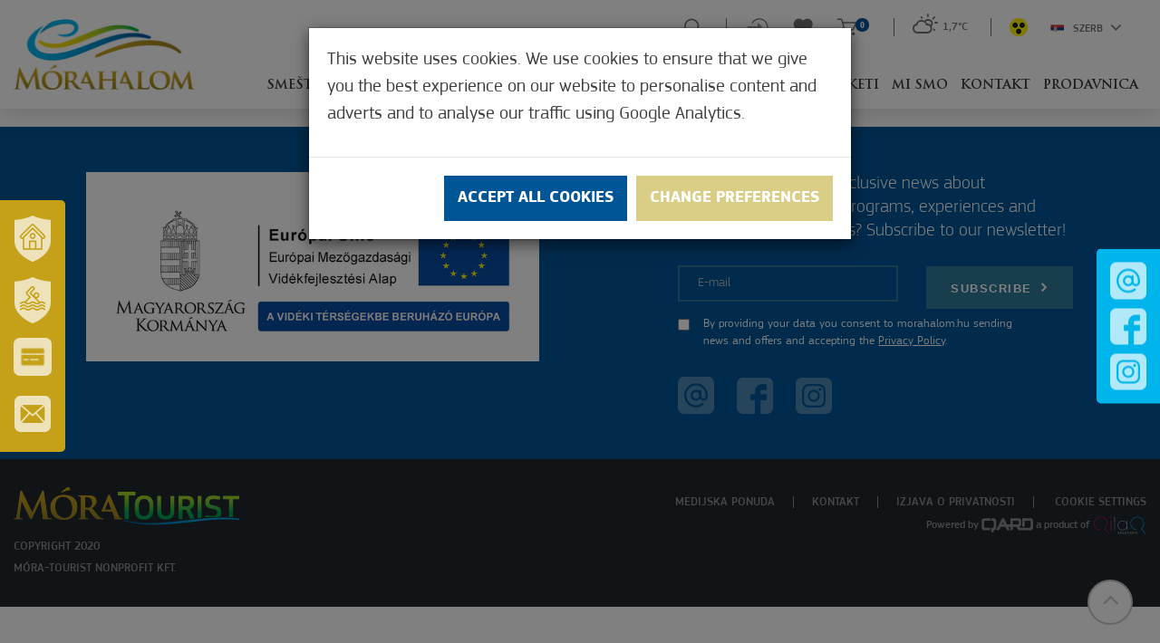

--- FILE ---
content_type: text/html; charset=UTF-8
request_url: https://www.visitmorahalom.hu/sr/vesti/homokhati-portekak-prodavnice
body_size: 28724
content:
<!DOCTYPE html>
<html lang="sr">
<head>
    <meta property="og:image" content="https://www.visitmorahalom.hu/media/thumbs/ho/mo/kh/homokhati-portekak-prodavnice-5b7786ac-1199993.jpg" />
<meta property="og:title" content="Homokháti Portékák prodavnice" />
<meta property="og:description" content="Napravili smo naš sajt da bismo bolje upoznali Homokhat Portekes. Naš cilj je da promovišemo lokalne proizvode. - Šta možete kupiti kod nas?Med, vina, sokovi,…" />
<meta property="og:url" content="https://www.visitmorahalom.hu/sr/vesti/homokhati-portekak-prodavnice" />
<meta property="og:site_name" content="Mórahalom" />
<meta property="article:modified_time" content="2025-03-06T11:45:45+01:00" />
<meta property="article:published_time" content="2025-03-06T11:45:45+01:00" />
<meta charset="utf-8" />
<meta name="description" content="Napravili smo naš sajt da bismo bolje upoznali Homokhat Portekes. Naš cilj je da promovišemo lokalne proizvode. - Šta možete kupiti kod nas?Med, vina, sokovi,…" />
<meta name="keywords" content="" />
<meta name="language" content="sr" />
<meta name="IE=edge" http-equiv="X-UA-Compatible" />
<meta name="viewport" content="width=device-width, initial-scale=1" />
<meta http-equiv="Content-Style-Type" content="text/css" />
<meta name="Robots" content="all" />
<meta name="apple-mobile-web-app-capable" content="yes" />
<meta name="mobile-web-app-capable" content="yes" />
<meta name="apple-mobile-web-app-status-bar-style" content="black" />
<meta name="generator" content="QARD™ System" />
<meta name="msapplication-TileColor" content="#005a54" />
<meta name="msapplication-TileImage" content="/msite/200/favicon/119/mstile-144x144.png" />
<meta name="msapplication-config" content="/msite/200/favicon/119/browserconfig.xml" />
<meta name="theme-color" content="#005a54" />
<link rel="canonical" href="https://www.visitmorahalom.hu/sr/znamenitosti-1/homokhati-portekak-prodavnice" />
<link as="style" rel="preload" href="/msite/200/css/style_119_854de5099f2893d540728d80059a8d44.min.css" />
<link rel="stylesheet" type="text/css" href="/msite/200/css/style_119_854de5099f2893d540728d80059a8d44.min.css" />
<link sizes="57x57" rel="apple-touch-icon" href="/msite/200/favicon/119/apple-touch-icon-57x57.png" />
<link sizes="60x60" rel="apple-touch-icon" href="/msite/200/favicon/119/apple-touch-icon-60x60.png" />
<link sizes="72x72" rel="apple-touch-icon" href="/msite/200/favicon/119/apple-touch-icon-72x72.png" />
<link sizes="76x76" rel="apple-touch-icon" href="/msite/200/favicon/119/apple-touch-icon-76x76.png" />
<link sizes="114x114" rel="apple-touch-icon" href="/msite/200/favicon/119/apple-touch-icon-114x114.png" />
<link sizes="120x120" rel="apple-touch-icon" href="/msite/200/favicon/119/apple-touch-icon-120x120.png" />
<link sizes="144x144" rel="apple-touch-icon" href="/msite/200/favicon/119/apple-touch-icon-144x144.png" />
<link sizes="152x152" rel="apple-touch-icon" href="/msite/200/favicon/119/apple-touch-icon-152x152.png" />
<link sizes="180x180" rel="apple-touch-icon" href="/msite/200/favicon/119/apple-touch-icon-180x180.png" />
<link sizes="192x192" rel="icon" type="image/png" href="/msite/200/favicon/119/android-chrome-192x192.png" />
<link rel="manifest" href="/msite/200/favicon/119/manifest.json" />
<link rel="shortcut icon" href="/msite/200/favicon/119/favicon.ico" />
<link rel="stylesheet" type="text/css" href="/theme/morahalom/js/bootstrap-datetimepicker/css/bootstrap-datetimepicker.css" />
<script type="text/javascript" src="/js/mlp/jquery-2.1.3.min.js"></script>
<title>Homokháti Portékák prodavnice - Vesti - Turisztika - Mórahalom</title>
	<link rel="stylesheet" type="text/css" href="/theme/morahalom/less/ekko-lightbox.css"/>
    	<meta content='width=device-width, initial-scale=1, maximum-scale=1, user-scalable=no' name='viewport'>
	<!--[if lt IE 9]>
	<script src="https://oss.maxcdn.com/libs/html5shiv/3.7.0/html5shiv.js"></script>
	<script src="https://oss.maxcdn.com/libs/respond.js/1.3.0/respond.min.js"></script>
	<![endif]-->
    <link rel="stylesheet" href="https://cdnjs.cloudflare.com/ajax/libs/fancybox/3.3.5/jquery.fancybox.min.css" />
    <script src="https://cdnjs.cloudflare.com/ajax/libs/fancybox/3.3.5/jquery.fancybox.min.js"></script>
  <!-- Global site tag (gtag.js) - Google Ads: 880913087 -->
<script async src="https://www.googletagmanager.com/gtag/js?id=AW-880913087"></script>
<script>
  window.dataLayer = window.dataLayer || [];
  function gtag(){dataLayer.push(arguments);}
  gtag('js', new Date());

  gtag('config', 'AW-880913087');
</script>

<!-- Global site tag (gtag.js) - Google Analytics -->
<script>
window.dataLayer = window.dataLayer || [];
function gtag(){dataLayer.push(arguments);}
gtag('js', new Date());
gtag('config', 'G-1242R6HJQ3');
</script>
</head><body class="main-page">
    <div class="am-control hidden">
    <a class="am"><i class="fa fa-angle-left"></i> Szines verzió</a>
    <a class="color-select black" data-color="black">Fekete</a>
    <a class="color-select white" data-color="white">Fehér</a>
    <a class="color-select yellow" data-color="yellow">Sárga</a>
    <a class="color-select gray" data-color="gray">Szűrke</a>
    <span>Betűméret</span><a class="increase"><i class="fa fa-plus"></i></a><a class="decrease"><i class="fa fa-minus"></i></a>
    </div>    <div class="main-container">
    <a id="top"></a>
<div id="fb-root"></div>
<header>
    <div class="fixed-left-item">
    <a class="line1" tabindex="-1" href="http://www.morahalom.hu/"><span>NAŠ GRAD I REGION</span></a>
    <a class="line2" tabindex="-1" href="https://erzsebetfurdo.morahalom.hu/" target="_blank"><span>Szt. Erzsébet Gyógyfürdő</span></a>
    <a class="line-card" tabindex="-1" href="https://www.morahalomkartya.hu/hu" target="_blank"><span>Város- és turisztikai kártya</span></a>
    <a rel="nofollow" tabindex="-1" class="line3 newsletter" href="http://www.visitmorahalom.hu#hirlevel"><span>PRIJAVITE SE ZA BILTEN</span></a>
</div>
<div class="fixed-social-item">
    <a class="mail" tabindex="-1" href="mailto:tdm@morahalom.hu"><img src="/theme/morahalom/pics/icon-mail.png" alt="E-mail küldése"></a>
    <a class="facebook" tabindex="-1" target="_blank" href="https://www.facebook.com/Moratourist/"><img src="/theme/morahalom/pics/icon-facebook.png" alt="Facebook oldalunk"></a>
    <a class="instagram" tabindex="-1" target="_blank" href="https://www.instagram.com/moratourist_morahalom/"><img src="/theme/morahalom/pics/icon-instagram.png" alt="Instagram oldalunk"></a>
   </div>
<div class="header-block" aria-hidden="true">
  <div class="container">
    <div class="row mobile-header">
        <div class="col-md-12">
           <div class="navbar-header">
            <a href="#navmenu" rel="nofollow">
                <button type="button" class="navbar-toggle">
                <i class="fa fa-bars"></i><span>Menu</span>
                </button>
            </a>
            
            <!--<button type="button" class="navbar-toggle" data-toggle="collapse"
                    data-target="#mainMenu .navbar-collapse">
                <i class="fa fa-bars"></i><span>Menü</span>
            </button>-->
           </div>
           <a class="am">
               <img src="/theme/morahalom/pics/akadalymentes.png" alt="Akadálymentes nézet">
             <!-- <svg version="1.1" id="Layer_1" xmlns="http://www.w3.org/2000/svg" xmlns:xlink="http://www.w3.org/1999/xlink" x="0px" y="0px"
	 viewBox="92 216.4 26.2 26.1" style="enable-background:new 92 216.4 26.2 26.1;" xml:space="preserve">
<style type="text/css">
	.st0{fill:#BCBCBC;}
</style>
<g>
	<path class="st0" d="M106,222.2c-0.3,0-0.5,0-0.8,0c-4.1,0-7.4,3.3-7.4,7.4c0,4.1,3.3,7.4,7.4,7.4c0.3,0,0.5,0,0.8,0
		c3.7-0.4,6.6-3.5,6.6-7.3C112.6,225.7,109.7,222.6,106,222.2L106,222.2z M106,235.3v-11.6c2.9,0.4,5.1,2.8,5.1,5.8
		C111,232.4,108.8,234.9,106,235.3L106,235.3z M106,235.3"/>
	<path class="st0" d="M105.2,221c0.4,0,0.8-0.3,0.8-0.8v-3c0-0.4-0.3-0.8-0.8-0.8c-0.4,0-0.8,0.3-0.8,0.8v3
		C104.4,220.7,104.8,221,105.2,221L105.2,221z M105.2,221"/>
	<path class="st0" d="M105.2,237.9c-0.4,0-0.8,0.3-0.8,0.8v3c0,0.4,0.3,0.8,0.8,0.8c0.4,0,0.8-0.3,0.8-0.8v-3
		C106,238.3,105.6,237.9,105.2,237.9L105.2,237.9z M105.2,237.9"/>
	<path class="st0" d="M96.7,229.5c0-0.4-0.3-0.8-0.8-0.8h-3c-0.4,0-0.8,0.3-0.8,0.8c0,0.4,0.3,0.8,0.8,0.8h3
		C96.4,230.3,96.7,229.9,96.7,229.5L96.7,229.5z M96.7,229.5"/>
	<path class="st0" d="M117.4,228.7h-3c-0.4,0-0.8,0.3-0.8,0.8c0,0.4,0.3,0.8,0.8,0.8h3c0.4,0,0.8-0.3,0.8-0.8
		C118.2,229.1,117.9,228.7,117.4,228.7L117.4,228.7z M117.4,228.7"/>
	<path class="st0" d="M98,223.3c0.1,0.1,0.3,0.2,0.5,0.2c0.2,0,0.4-0.1,0.5-0.2c0.3-0.3,0.3-0.8,0-1.1l-2.2-2.2
		c-0.3-0.3-0.8-0.3-1.1,0c-0.3,0.3-0.3,0.8,0,1.1L98,223.3z M98,223.3"/>
	<path class="st0" d="M112.4,235.6c-0.3-0.3-0.8-0.3-1.1,0c-0.3,0.3-0.3,0.8,0,1.1l2.2,2.2c0.1,0.1,0.3,0.2,0.5,0.2
		c0.2,0,0.4-0.1,0.5-0.2c0.3-0.3,0.3-0.8,0-1.1L112.4,235.6z M112.4,235.6"/>
	<path class="st0" d="M98,235.6l-2.2,2.2c-0.3,0.3-0.3,0.8,0,1.1c0.1,0.1,0.3,0.2,0.5,0.2c0.2,0,0.4-0.1,0.5-0.2l2.2-2.2
		c0.3-0.3,0.3-0.8,0-1.1C98.7,235.4,98.3,235.4,98,235.6L98,235.6z M98,235.6"/>
	<path class="st0" d="M111.9,223.6c0.2,0,0.4-0.1,0.5-0.2l2.2-2.2c0.3-0.3,0.3-0.8,0-1.1c-0.3-0.3-0.8-0.3-1.1,0l-2.2,2.2
		c-0.3,0.3-0.3,0.8,0,1.1C111.5,223.5,111.7,223.6,111.9,223.6L111.9,223.6z M111.9,223.6"/>
</g>
</svg>--></a>
           <div class="dropdown language-switch">
			<button class="btn btn-default dropdown-toggle" type="button" data-toggle="dropdown" aria-haspopup="true" aria-expanded="true">
				<img alt="Szerb" src="/theme/morahalom/pics/flag-sr.svg">Szerb				<span class="caret"></span>
			</button>
			
			<ul class="dropdown-menu dropdown-menu-right">
			    <li><a href="https://www.visitmorahalom.hu/hu/elmenyszerzes-1/homokhati-portekak-boltja-morahalom">Magyar</a></li><li><a href="https://www.visitmorahalom.hu/en/experience/homokhati-portekak-shop-morahalom">Angol</a></li><li><a href="javascript:void()" class="active">Szerb</a></li><li><a href="https://www.visitmorahalom.hu/ro/experiente-2/magazinul-de-suveniruri-din-zona-homokhat">Román</a></li>			</ul>
		</div>
        </div>
    </div>
  </div>    
</div>
<div class="header-container">
<div class="header-bar">
        <div class="content">
            <div class="menu-container">
                <div class="menu-container-inner">
                  <nav id="mainMenu" class="navbar navbar-default" role="navigation">
                      <div class="container-fluid">
                            <div class="row">
                                <div class="col-md-12 column">
                                    <div class="logo">
                                        <a href="/"><img src="/theme/morahalom/pics/logo.png" alt="Mórahalom logo"></a>
                                    </div>
                                    
                                    <div class="navbar-main navbar-collapse collapse">
                                        <div class="mobil-menu-container"><ul class="nav navbar-nav navbar-left no-cart">
 <li class="menu-item" role="presentation">
    <a href="https://www.visitmorahalom.hu/sr/smestaji" class="ddmenu _dropdown-toggle" data-toggle="_dropdown" role="button">Smeštaj</a>
   </li><li class="menu-item" role="presentation">
    <a href="https://www.visitmorahalom.hu/sr/u-ponudi" class="ddmenu _dropdown-toggle" data-toggle="_dropdown" role="button">U ponudi</a>
   </li><li class="menu-item" role="presentation">
    <a href="https://www.visitmorahalom.hu/sr/dozivljaji" class="ddmenu _dropdown-toggle" data-toggle="_dropdown" role="button">Doživljaji</a>
   </li><li class="menu-item" role="presentation">
    <a href="https://www.visitmorahalom.hu/sr/zeleni-fokus" class="ddmenu _dropdown-toggle" data-toggle="_dropdown" role="button">Zeleni fokus</a>
   </li><li class="menu-item" role="presentation">
    <a href="https://www.visitmorahalom.hu/sr/leciliste-1" class="ddmenu _dropdown-toggle" data-toggle="_dropdown" role="button">Lečilište</a>
   </li><li class="menu-item" role="presentation">
    <a href="https://www.visitmorahalom.hu/sr/kuda-sa-cim" class="ddmenu _dropdown-toggle" data-toggle="_dropdown" role="button">Kuda, sa čim?</a>
   </li><li class="menu-item" role="presentation">
    <a href="https://www.visitmorahalom.hu/sr/paketi" class="ddmenu _dropdown-toggle" data-toggle="_dropdown" role="button">Paketi</a>
   </li><li class="menu-item" role="presentation">
    <a href="https://www.visitmorahalom.hu/sr/o-nama" class="ddmenu _dropdown-toggle" data-toggle="_dropdown" role="button">Mi smo</a>
   </li><li class="menu-item" role="presentation">
    <a href="https://www.visitmorahalom.hu/sr/kontakt" class="ddmenu _dropdown-toggle" data-toggle="_dropdown" role="button">Kontakt</a>
   </li><li class="menu-item" role="presentation">
    <a href="https://www.visitmorahalom.hu/sr/online-kupovina" class="ddmenu _dropdown-toggle" data-toggle="_dropdown" role="button">Prodavnica</a>
   </li></ul></div>
                                                                                <ul class="nav navbar-nav navbar-right no-cart">
                                          <li>  
                                            <form class="navbar-search-form" action="https://www.visitmorahalom.hu/sr/pretraga">
                                                <input type="text" aria-label="Search" name="search" placeholder="Search">
                                            </form>  
                                            <a href="/#" title="Keresés" class="search">
                                            <svg role="img" aria-labelledby="search_svg_title" width="23px" height="23px" viewBox="0 0 23 23" version="1.1" xmlns="http://www.w3.org/2000/svg" xmlns:xlink="http://www.w3.org/1999/xlink">
    <title id="search_svg_title">Keresés</title>
    <desc>Created with Sketch.</desc>
    <g id="Page-1" stroke="none" stroke-width="1" fill="none" fill-rule="evenodd">
        <g id="kereses" fill="#727272" fill-rule="nonzero">
            <path d="M22.5,21.3 L17.2,16 C18.5,14.4 19.3,12.4 19.3,10.1 C19.3,5 15.1,0.8 10,0.8 C4.9,0.8 0.7,5 0.7,10.1 C0.7,15.2 4.8,19.4 10,19.4 C12.2,19.4 14.3,18.6 15.9,17.3 L21.2,22.6 C21.6,23 22.1,23 22.5,22.6 C22.8,22.2 22.8,21.6 22.5,21.3 L22.5,21.3 Z M10,17.5 C5.9,17.5 2.6,14.2 2.6,10.1 C2.6,6 5.9,2.7 10,2.7 C14.1,2.7 17.4,6 17.4,10.1 C17.4,14.2 14.1,17.5 10,17.5 L10,17.5 Z" id="Shape"></path>
        </g>
    </g>
</svg>
                                            </a>
                                            </li>
                                            <li class="login">
                                                                                                <a href="https://www.visitmorahalom.hu/sr/registracija-prijava">
                                                <svg width="28px" height="23px" viewBox="0 0 28 23" version="1.1" xmlns="http://www.w3.org/2000/svg" xmlns:xlink="http://www.w3.org/1999/xlink">
    <!-- Generator: Sketch 61 (89581) - https://sketch.com -->
    <title>belepes</title>
    <desc>Created with Sketch.</desc>
    <g id="Page-1" stroke="none" stroke-width="1" fill="none" fill-rule="evenodd">
        <g id="belepes" fill="#BFBFBF" fill-rule="nonzero">
            <path d="M16.1,0.3 C12,0.3 8.5,2.5 6.6,5.8 C6.4,6.1 6.5,6.6 6.9,6.8 C7.2,7 7.7,6.9 7.9,6.5 C9.6,3.6 12.7,1.7 16.2,1.7 C21.5,1.7 25.8,6 25.8,11.3 C25.8,16.6 21.5,20.9 16.2,20.9 C12.7,20.9 9.6,19 7.9,16.1 C7.7,15.8 7.3,15.6 6.9,15.8 C6.6,16 6.4,16.4 6.6,16.8 C8.5,20.1 12.1,22.3 16.1,22.3 C22.2,22.3 27.1,17.4 27.1,11.3 C27.1,5.2 22.1,0.3 16.1,0.3 L16.1,0.3 Z" id="Path"></path>
            <path d="M14,10.6 L1.6,10.6 C1.2,10.6 0.9,10.9 0.9,11.3 C0.9,11.7 1.2,12 1.6,12 L14,12" id="Path"></path>
            <polygon id="Path" points="20 11.3 14.1 5.6 14.1 16.9"></polygon>
        </g>
    </g>
</svg></a>
                                            </li>
                                            <li>
                                            <a href="https://www.visitmorahalom.hu/sr/moji-omiljeni" class="favourites">
<svg width="23px" height="21px" viewBox="0 0 23 21" version="1.1" xmlns="http://www.w3.org/2000/svg" xmlns:xlink="http://www.w3.org/1999/xlink">
    <!-- Generator: Sketch 61 (89581) - https://sketch.com -->
    <title>kedvenc</title>
    <desc>Created with Sketch.</desc>
    <g id="Page-1" stroke="none" stroke-width="1" fill="none" fill-rule="evenodd">
        <g id="kedvenc" transform="translate(0.000000, 1.000000)" stroke="#727272" stroke-width="1.5">
            <path d="M19.5,1.6 C17.3,-0.3 14,0.1 12,2.1 L11.2,2.9 L10.4,2.1 C8.4,0 5.1,-0.3 2.9,1.6 C0.4,3.8 0.2,7.6 2.5,10 L10.3,18 C10.8,18.5 11.6,18.5 12.1,18 L19.9,10 C22.2,7.6 22,3.7 19.5,1.6 L19.5,1.6 Z" id="Path"></path>
        </g>
    </g>
</svg>     
</a>
                                            </li>
                                            <li class="cart">
                                            <div class="header-item header-cart js-cart header-cart-empty" id="cart-widget" data-cart-widget-url="/cart/widget/21677">
    <div class="header-cart-icon" id="cart-toggle-link">
       <a href="https://www.visitmorahalom.hu/sr/korpa" title="Kosár">
        <svg version="1.1" id="Layer_1" xmlns="http://www.w3.org/2000/svg" xmlns:xlink="http://www.w3.org/1999/xlink" x="0px" y="0px"
	 viewBox="65 191 28 24" style="enable-background:new 65 191 28 24;" xml:space="preserve">
<style type="text/css">
	.st0{fill:#727272;}
</style>
<g>
	<path class="st0" d="M73.9,198h16l-3.3,7.6h-10l-3.7-13.2c-0.1-0.4-0.5-0.7-0.9-0.7h-5.4c-0.5,0-0.9,0.4-0.9,0.9
		c0,0.5,0.4,0.9,0.9,0.9l0,0h4.7l3.7,13.2c0.1,0.4,0.5,0.7,0.9,0.7h11.3c0.4,0,0.7-0.2,0.8-0.5l4.1-9.4c0.1-0.3,0.1-0.6-0.1-0.9
		c-0.2-0.3-0.4-0.4-0.7-0.4H73.4 M66.7,193.6"/>
	<path class="st0" d="M75.1,213.8c1.1,0,2-0.9,2-2c0-1.1-0.9-2-2-2c-1.1,0-2,0.9-2,2C73,212.9,73.9,213.8,75.1,213.8L75.1,213.8z
		 M75.1,213.8"/>
	<path class="st0" d="M87.8,213.8c0,0,0.1,0,0.1,0c0.5,0,1-0.3,1.4-0.7c0.4-0.4,0.5-0.9,0.5-1.5c-0.1-1.1-1-2-2.2-1.9
		c-1.1,0.1-2,1.1-1.9,2.2C85.8,212.9,86.7,213.8,87.8,213.8L87.8,213.8z M87.8,213.8"/>
</g>
</svg>
</a>
        <div class="badge badge-info">
            0        </div>
    </div>

    <div class="cart-mini" id="cart-mini" data-page="20875">
                    <p>There are no products in cart</p>
            </div>
</div>                                            </li>
                                            <li class="weather">
                                                <strong class="wi wi-day-cloudy"></strong>			
									<strong class="degre">1,7&deg;C</strong>
				                                            </li>
                                            <li class="amli">
                                                <a class="am">
                                                    <img src="/theme/morahalom/pics/akadalymentes.png" alt="Akadálymentes nézet">
                                                    <!--<svg version="1.1" id="Layer_1" xmlns="http://www.w3.org/2000/svg" xmlns:xlink="http://www.w3.org/1999/xlink" x="0px" y="0px"
	 viewBox="92 216.4 26.2 26.1" style="enable-background:new 92 216.4 26.2 26.1;" xml:space="preserve">
<style type="text/css">
	.st0{fill:#BCBCBC;}
</style>
<g>
	<path class="st0" d="M106,222.2c-0.3,0-0.5,0-0.8,0c-4.1,0-7.4,3.3-7.4,7.4c0,4.1,3.3,7.4,7.4,7.4c0.3,0,0.5,0,0.8,0
		c3.7-0.4,6.6-3.5,6.6-7.3C112.6,225.7,109.7,222.6,106,222.2L106,222.2z M106,235.3v-11.6c2.9,0.4,5.1,2.8,5.1,5.8
		C111,232.4,108.8,234.9,106,235.3L106,235.3z M106,235.3"/>
	<path class="st0" d="M105.2,221c0.4,0,0.8-0.3,0.8-0.8v-3c0-0.4-0.3-0.8-0.8-0.8c-0.4,0-0.8,0.3-0.8,0.8v3
		C104.4,220.7,104.8,221,105.2,221L105.2,221z M105.2,221"/>
	<path class="st0" d="M105.2,237.9c-0.4,0-0.8,0.3-0.8,0.8v3c0,0.4,0.3,0.8,0.8,0.8c0.4,0,0.8-0.3,0.8-0.8v-3
		C106,238.3,105.6,237.9,105.2,237.9L105.2,237.9z M105.2,237.9"/>
	<path class="st0" d="M96.7,229.5c0-0.4-0.3-0.8-0.8-0.8h-3c-0.4,0-0.8,0.3-0.8,0.8c0,0.4,0.3,0.8,0.8,0.8h3
		C96.4,230.3,96.7,229.9,96.7,229.5L96.7,229.5z M96.7,229.5"/>
	<path class="st0" d="M117.4,228.7h-3c-0.4,0-0.8,0.3-0.8,0.8c0,0.4,0.3,0.8,0.8,0.8h3c0.4,0,0.8-0.3,0.8-0.8
		C118.2,229.1,117.9,228.7,117.4,228.7L117.4,228.7z M117.4,228.7"/>
	<path class="st0" d="M98,223.3c0.1,0.1,0.3,0.2,0.5,0.2c0.2,0,0.4-0.1,0.5-0.2c0.3-0.3,0.3-0.8,0-1.1l-2.2-2.2
		c-0.3-0.3-0.8-0.3-1.1,0c-0.3,0.3-0.3,0.8,0,1.1L98,223.3z M98,223.3"/>
	<path class="st0" d="M112.4,235.6c-0.3-0.3-0.8-0.3-1.1,0c-0.3,0.3-0.3,0.8,0,1.1l2.2,2.2c0.1,0.1,0.3,0.2,0.5,0.2
		c0.2,0,0.4-0.1,0.5-0.2c0.3-0.3,0.3-0.8,0-1.1L112.4,235.6z M112.4,235.6"/>
	<path class="st0" d="M98,235.6l-2.2,2.2c-0.3,0.3-0.3,0.8,0,1.1c0.1,0.1,0.3,0.2,0.5,0.2c0.2,0,0.4-0.1,0.5-0.2l2.2-2.2
		c0.3-0.3,0.3-0.8,0-1.1C98.7,235.4,98.3,235.4,98,235.6L98,235.6z M98,235.6"/>
	<path class="st0" d="M111.9,223.6c0.2,0,0.4-0.1,0.5-0.2l2.2-2.2c0.3-0.3,0.3-0.8,0-1.1c-0.3-0.3-0.8-0.3-1.1,0l-2.2,2.2
		c-0.3,0.3-0.3,0.8,0,1.1C111.5,223.5,111.7,223.6,111.9,223.6L111.9,223.6z M111.9,223.6"/>
</g>
</svg>--></a>
                                            </li>
                                            
                                            
                                            <li>
                          <div class="dropdown language-switch">
							<button class="btn btn-default dropdown-toggle" type="button" data-toggle="dropdown" aria-haspopup="true" aria-expanded="true">
								<img alt="Szerb" src="/theme/morahalom/pics/flag-sr.svg">Szerb								<span class="caret"></span>
							</button>
							<ul class="dropdown-menu dropdown-menu-right">
							    <li><a href="https://www.visitmorahalom.hu/hu/elmenyszerzes-1/homokhati-portekak-boltja-morahalom">Magyar</a></li><li><a href="https://www.visitmorahalom.hu/en/experience/homokhati-portekak-shop-morahalom">Angol</a></li><li><a href="javascript:void()" class="active">Szerb</a></li><li><a href="https://www.visitmorahalom.hu/ro/experiente-2/magazinul-de-suveniruri-din-zona-homokhat">Román</a></li>							</ul>
						</div>
						</li>
                                                                                    </ul>
                                    </div>
                               </div>
                            </div>
                        </div>
                  </nav>    
                    
                </div>
            </div>

        </div>


    
        </div>
    
</div>    </header>    


<div id="block_21678" class="page-block"
                 data-friendly-id="vesti-1"
                 data-id="21678"
                 data-title="Vesti"
                 data-datasource-id="624"
                 data-type="dynamicfeed"
                 data-sync="true"
                 data-dynamic-type="text"><div class="content-col">
<div class="dynamic-content"></div>
<script type="text/javascript">
	</script>
</div></div>    </div>
    <section class="footer-sitemap">
    <div class="container">
        <div class="row">
          <div class="col-md-7 col-sm-12 fmenu">
            <a href="https://www.visitmorahalom.hu/sr/vp6-1931-17"><img src="/theme/morahalom/pics/infoblokk_EMVA_3c.jpg" class="img-responsive"></a>
                           </div>
          <div class="col-md-5 col-sm-12">
                <div class="newsletter">
                    <div class="newsletter-form">
                     <form id="newsletter-form" method="post">
                        <input type="hidden" name="QVALIDATION" value="4c4a8f00c74934c55fc5360186ad642525bfa087">
                            
                        <div class="please-sign-up">Would you like to get exclusive news about Mórahalom, about the programs, experiences and about many other things? Subscribe to our newsletter! </div>
                        <div class="message"></div>
                         <div class="row">
                            <div class="col-lg-7 col-md-12 column">
                                <!--<div class="form-group">
                                    <label for="inp_name">Keresztnév:</label><input id="inp_name" name="name" type="text" class="form-control" value="" placeholder="">
                                </div>-->
                                <div class="form-group">
                                    <input id="inp_email" name="DataStore[email]" type="text" class="form-control" value="" placeholder="E-mail"><label for="inp_email" class="sr-only">E-mail</label>
                                </div>
                            </div>
                            <div class="col-lg-5 col-md-12 column">
                                <a class="button blue full-width" rel="nofollow">Subscribe<i class="fa fa-angle-right"></i></a>
                            </div>
                            <div class="col-md-12 column clear">
                                <div class="form-group privacy">
                                    <input id="inp_privacy" class="checkbox" type="checkbox" name="acceptPrivacy" value="1"> <label class="cb" for="inp_privacy">By providing your data you consent to morahalom.hu sending news and offers and accepting the <a href="https://www.visitmorahalom.hu/sr/izjava-o-privatnosti">Privacy Policy</a>.</label>
                                </div>
                            </div>
                        </div>
                     </form>    
                    </div>
                </div>
                <div class="socials">
                    <a title="mail" href="mailto:tdm@morahalom.hu"><img src="/theme/morahalom/pics/icon-mail.png" alt="E-mail küldése"></a>
                    <a title="facebook" target="_blank" href="https://www.facebook.com/Moratourist/"><img src="/theme/morahalom/pics/fb.png" alt="Facebook oldalunk"></a>
                                        <a title="instagram" target="_blank" href="https://www.instagram.com/moratourist_morahalom/"><img src="/theme/morahalom/pics/in.png" alt="Instagram csatornánk"></a>
                                    </div>

        </div>
    </div>
</section>
<footer>
        
        <div class="footer-content">
         <div class="container">
            <div class="row">
                <div class="col-md-6 column">
                    <p><img class="img-responsive content-image lazyload" data-src="/theme/morahalom/pics/logo-footer.png" alt=""></p><div class="copy">  	Copyright 2020<br>  	M&oacute;ra-Tourist Nonprofit Kft.  </div>                </div>
                <div class="col-md-6 column alignright">
                    <ul role="menu">
 <li role="presentation">
  <a href="https://www.visitmorahalom.hu/sr/medijska-ponuda" role="menuitem">Medijska ponuda</a>
</li><li role="presentation">
  <a href="https://www.visitmorahalom.hu/sr/kontakt" role="menuitem">Kontakt</a>
</li><li role="presentation">
  <a href="https://www.visitmorahalom.hu/sr/izjava-o-privatnosti" role="menuitem">Izjava o privatnosti</a>
</li> <li role="presentation"><a class="cookie-consent-settings" role="menuitem" href="#">Cookie settings</a></li>
</ul>                    <div class="powered">
                            Powered by <a href="https://qard.eu" target="_blank" title="QARD™ - intelligent card solutions"><img src="/theme/morahalom/pics/qard_gray.svg" alt="QARD™ - Intelligent card solutions solutions"></a>
                            a product of <a href="https://www.qilaq.hu" target="_blank" title="Qilaq solutions"><img class="q" src="/theme/morahalom/pics/qilaq_dark_bg.svg" alt="Qilaq solutions"></a>
                     </div>
                </div>
            </div>
         </div>
        </div>
</footer>
<div id="navmenu" aria-hidden="true" tabindex="-1"><?php /*||| <?php Yii::app()->siteRenderer->currentPage = $page = Yii::app()->siteRenderer->getPageById(21677); ?><?php Yii::app()->siteRenderer->currentSite = $page->mobileSite; ?><?php Yii::app()->siteRenderer->currentBlock = $block = Yii::app()->siteRenderer->getPageById(17284); ?><ul role="menu">
 <li>
    <a  href="https://www.visitmorahalom.hu/sr/smestaji">Smeštaj</a>
     </li><li>
    <a  href="https://www.visitmorahalom.hu/sr/u-ponudi">U ponudi</a>
     </li><li>
    <a  href="https://www.visitmorahalom.hu/sr/dozivljaji">Doživljaji</a>
     </li><li>
    <a  href="https://www.visitmorahalom.hu/sr/zeleni-fokus">Zeleni fokus</a>
     </li><li>
    <a  href="https://www.visitmorahalom.hu/sr/leciliste-1">Lečilište</a>
     </li><li>
    <a  href="https://www.visitmorahalom.hu/sr/kuda-sa-cim">Kuda, sa čim?</a>
     </li><li>
    <a  href="https://www.visitmorahalom.hu/sr/paketi">Paketi</a>
     </li><li>
    <a  href="https://www.visitmorahalom.hu/sr/o-nama">Mi smo</a>
     </li><li>
    <a  href="https://www.visitmorahalom.hu/sr/kontakt">Kontakt</a>
     </li><li>
    <a  href="https://www.visitmorahalom.hu/sr/online-kupovina">Prodavnica</a>
     </li> <li role="presentation"><a class="cookie-consent-settings" role="menuitem" href="#">Cookie settings</a></li>
</ul> |||*/ ?></div>
<div class="back-top" tabindex="0" role="button" aria-label="Az oldal tetejére">
    <span><i class="fa fa-angle-up"></i></span>
</div>

<script>
function showNotify(element, result, message) {
    BootstrapDialog.show({
        size: BootstrapDialog.SIZE_NORMAL,
        message: message,
        type: 'type-'+result,
        onshown: function(dialogRef) {
            setTimeout(function(){
                dialogRef.close();
            }, 3000);
        }
    });
}
function initPopupMessage(data) {
            if($('#acceptlayer').length>0) {
              $('#acceptlayer').html(data);
              $('#acceptlayer').fadeIn();
          } else {
           $('body').append('<div id="acceptlayer" class="alertlayer" style="display:none">'+
            data+
            '</div>');  
            $('#acceptlayer').fadeIn();
          }
          $('#acceptlayer .button,#acceptlayer .info-box-close').click(function(){
              $('#acceptlayer').fadeOut();
          });
}
function initCartTasks() {
    $('#cart-mini .cart-mini-delete-btn').on('click', function(e){
            e.preventDefault();
                //var $page = $('#purchase-form');
                //var $btn = $(this);
                //var event = $btn.data('event');
                var pid = $(this).closest('#cart-mini').data('page');
                var $btn = $(this);
                console.log('removeformcart');
                $.ajax({
                    url: '/cardShop/removeFromCart/'+pid,
                    //data: {card: [$btn.data()], currency: $page.find('input[name="DataPurchase[currency]"]').val(), PID: $page.find('input[name="DataPurchase[PID]"]').val()},
                    data: {card: [{id:$(this).data('position-id')}], PID: pid},
                    type: 'post',
                    dataType: 'json',
                    beforeSend: function() {
                        //$btn.parent().find('button').prop('disabled', true);
                    },
                    complete: function() {
                        //$btn.parent().find('.btn-remove-card').prop('disabled', false);
                    },
                    success: function(data) {
                        if(data.cards[0].status=='ok') {
                           showNotify($btn, data.cards[0].message ? 'success' : 'success', 'Deleted successfully'); 
                           updateCartWidget();
                           //$('#cart-widget .badge-info a').html(data.quantity);
                        }
                       /* else if(data.status=='error') {
                           showNotify($btn, data.cards[0].message ? 'danger' : 'danger', 'An error occured, product not added to your basket');  
                        }*/
                        
                    }
                });
            
        });
}

function updateCartWidget(){
    $.ajax({
        url: '/action/do/990',
        type: 'get',
        //dataType: 'json',
        success: function(data) {
            $('.navbar-right .cart').html(data);
            initCartTasks();
        } 
   });
}
        
function initCoverSlider(e){
            var $coverSlider = $(e).find('.cover > .slider-wrapper');
            var $coverNavigationSlider = $(e).find(".cover-navigation .slider-wrapper");
            var $navid = $coverNavigationSlider.attr('id');
            var $coverid = $coverSlider.attr('id');

            if ($coverSlider.length && $coverNavigationSlider.length) {
                $coverNavigationSlider.slick({
                    slidesToShow: 7,
                    slidesToScroll: 1,
                    autoplay: false,
                    autoplaySpeed: 10000,
                    arrows: true,
                    prevArrow: '<a href="#" class="slick-prev" tabindex="0" role="button" title="Előző kép"><img src="/theme/morahalomfurdo/pics/slider-arrow-left.png" alt="Nyíl balra"></a>',
				    nextArrow: '<a href="#" class="slick-next" tabindex="0" role="button" title="Következő kép"><img src="/theme/morahalomfurdo/pics/slider-arrow-right.png" alt="Nyíl jobbra"></a>',
				
                    dots: false,
                    pauseOnHover: true,
                    cssEase: 'linear',
                    asNavFor: '#'+$coverid, //'.cover > .slider-wrapper',
                    focusOnSelect: true,
                    responsive: [
                        {
                            breakpoint: 1200,
                            settings: {
                                slidesToShow: 4,
                                slidesToScroll: 1
                            }
                        },
                        {
                            breakpoint: 990,
                            settings: {
                                slidesToShow: 3,
                                slidesToScroll: 1
                            }
                        },
                        {
                            breakpoint: 768,
                            settings: {
                                slidesToShow: 2,
                                slidesToScroll: 1
                            }
                        },
                        {
                            breakpoint: 420,
                            settings: {
                                slidesToShow: 1,
                                slidesToScroll: 1
                            }
                        }
                    ]
                });
                $coverSlider.slick({
                    autoplay: false,
                    autoplaySpeed: 10000,
                    arrows: true,
                    prevArrow: '<a href="#" class="slick-prev" tabindex="0" role="button" title="Előző kép"><img src="/theme/morahalomfurdo/pics/slider-arrow-left.png" alt="Nyíl balra"></a>',
				    nextArrow: '<a href="#" class="slick-next" tabindex="0" role="button" title="Következő kép"><img src="/theme/morahalomfurdo/pics/slider-arrow-right.png" alt="Nyíl jobbra"></a>',
                    dots: false,
                    pauseOnHover: true,
                    cssEase: 'linear',
                    asNavFor: '#'+$navid, //'.cover-navigation .slider-wrapper',
                }).on('beforeChange', function (event, slick, currentSlide, nextSlide) {
                    $coverNavigationSlider.find('.slide').removeClass('slide-active').each(function () {
                        var $this = $(this);
                        if ($this.data('slickIndex') == nextSlide) {
                            $(this).addClass('slide-active');
                        }
                    });
                }).trigger("beforeChange", [null, 0, 0]);
            } else if ($coverNavigationSlider.length) {
                $coverNavigationSlider.slick({
                    slidesToShow: 4,
                    slidesToScroll: 1,
                    autoplay: false,
                    autoplaySpeed: 10000,
                    arrows: false,
                    dots: false,
                    pauseOnHover: true,
                    cssEase: 'linear',
                    focusOnSelect: true,
                    responsive: [
                        {
                            breakpoint: 1200,
                            settings: {
                                slidesToShow: 4,
                                slidesToScroll: 1
                            }
                        },
                        {
                            breakpoint: 990,
                            settings: {
                                slidesToShow: 3,
                                slidesToScroll: 1
                            }
                        },
                        {
                            breakpoint: 768,
                            settings: {
                                slidesToShow: 2,
                                slidesToScroll: 1
                            }
                        },
                        {
                            breakpoint: 420,
                            settings: {
                                slidesToShow: 1,
                                slidesToScroll: 1
                            }
                        }
                    ]
                });
            }
        }
function setGalleryDisplay(id) {
        h = $('#gallery-'+id+' .cover-slider-navigation').length ? $(window).height()-$('#gallery-'+id+' .cover-slider-navigation').height() : $(window).height();
        $('#gallery-'+id+' .slide, #gallery-'+id+' .cover-slider, #gallery-'+id+' .slide-content').css({'height':h+'px'});
        $('#gallery-'+id+' .col-right').css({'max-height':h+'px'});
        $('#gallery-'+id+' .slide img').css({'max-height':parseInt(h-100)+'px'});
          $('#gallery-'+id+' .sb-container').scrollBox();
                                $(window).trigger("resize.scrollBox");                      
}
function initGallery(id) {
        if($(window).width()>767) {
            new ResizeSensor($('#gallery-'+id+' .cover-slider-navigation'), function(){
                //console.log('content dimension changed');
                setGalleryDisplay(id);
            });
                
                                //h = $(window).height()-200;
                                h = $('#gallery-'+id+' .cover-slider-navigation').length ? $(window).height()-$('#gallery-'+id+' .cover-slider-navigation').height() : $(window).height();
                                $('#gallery-'+id+' .slide, #gallery-'+id+' .cover-slider, #gallery-'+id+' .slide-content').css({'height':h+'px'});
                                $('#gallery-'+id+' .col-right').css({'max-height':h+'px'});
                                $('#gallery-'+id+' .slide img').css({'max-height':parseInt(h-100)+'px'});
                                
                                
                                $('#gallery-'+id).addClass('cover-slider-container').show();
                                $('#modaltransparent').find('.btn-close').show().on('click',function(){
                                   $('#gallery-'+id).removeClass('cover-slider-container').hide();
                                   $('#gallery-'+id).remove();
                                   $('#gallery-'+id+'-mobile').remove();
                                   $('#modaltransparent').remove();
                                });
                                $('#gallery-'+id+' .cover-slider-navigation .lift').on('click',function(){
                                   if($(this).closest('.cover-slider-navigation').hasClass('closed')) {
                                       $(this).closest('.cover-slider-navigation').removeClass('closed').css({'bottom':0});
                                       h = $('#gallery-'+id+' .cover-slider-navigation').length ? $(window).height()-$('#gallery-'+id+' .cover-slider-navigation').height() : $(window).height();
                                        $('#gallery-'+id+' .slide, #gallery-'+id+' .cover-slider, #gallery-'+id+' .slide-content').css({'height':h+'px'});
                                        $('#gallery-'+id+' .col-right').css({'max-height':h+'px'});
                                        $('#gallery-'+id+' .slide img').css({'max-height':parseInt(h-100)+'px'});
                                   }
                                   else {
                                       $(this).closest('.cover-slider-navigation').addClass('closed').css({'bottom':-$(this).closest('.cover-slider-navigation').height()});
                                       
                                       h = $('#gallery-'+id+' .cover-slider-navigation').length ? $(window).height() : $(window).height();
                                        $('#gallery-'+id+' .slide, #gallery-'+id+' .cover-slider, #gallery-'+id+' .slide-content').css({'height':h+'px'});
                                        $('#gallery-'+id+' .col-right').css({'max-height':h+'px'});
                                        $('#gallery-'+id+' .slide img').css({'max-height':parseInt(h-100)+'px'});
                                   }
                                });
                                
                                 
                              
                                initCoverSlider($('#gallery-'+id));
                                
                                
                               
                              /* var observer = new MutationObserver(function(mutations) {
                                    console.log('size changed!');
                                  });
                                  var target = document.querySelector('.cover-slider-navigation');
                                  observer.observe(target, {
                                    attributes: false
                                  });*/
                                  
                                h = $('#gallery-'+id+' .cover-slider-navigation').length && !$('#gallery-'+id+' .cover-slider-navigation').hasClass('closed') ? $(window).height()-$('#gallery-'+id+' .cover-slider-navigation').height() : $(window).height();
                                $('#gallery-'+id+' .slide, #gallery-'+id+' .cover-slider, #gallery-'+id+' .slide-content').css({'height':h+'px'});
                                $('#gallery-'+id+' .col-right').css({'max-height':h+'px'});
                                $('#gallery-'+id+' .slide img').css({'max-height':parseInt(h-100)+'px'});
                                $('#gallery-'+id+' .sb-container').scrollBox();
                                $(window).trigger("resize.scrollBox");
                                //console.log($('#gallery-'+id+' .cover-slider-navigation').height());
                                $(window).on('resize',function(){
                                   h = $('#gallery-'+id+' .cover-slider-navigation').length && !$('#gallery-'+id+' .cover-slider-navigation').hasClass('closed') ? $(window).height()-$('#gallery-'+id+' .cover-slider-navigation').height() : $(window).height();
                                   $('#gallery-'+id+' .slide, #gallery-'+id+' .cover-slider, #gallery-'+id+' .slide-content').css({'height':h+'px'});
                                   $('#gallery-'+id+' .col-right').css({'max-height':h+'px'});
                                   $('#gallery-'+id+' .slide img').css({'max-height':parseInt(h-100)+'px'});
                                   if($('#gallery-'+id+' .cover-slider-navigation').hasClass('closed')) $('#gallery-'+id+' .cover-slider-navigation').css({'bottom':-$('#gallery-'+id+' .cover-slider-navigation').closest('.cover-slider-navigation').height()});
                                   //$(window).trigger("resize.scrollBox");
                                });
                                
                                
                                
                                //setTimeout(function(){$(window).resize();},500)
                               
                            }
                            else {
                                $('#modaltransparent').find('.btn-close').show().on('click',function(){
                                   $('#gallery-'+id+'-mobile').removeClass('cover-slider-container').hide();
                                   $('#gallery-'+id+'-mobile').remove();
                                   $('#modaltransparent').remove();
                                });
                                $('#gallery-'+id+'-mobile').addClass('mobile-slider-container mobile').show(); //addClass('cover-slider-container mobile')
                                //scrollToElement('body');
                            }
}

function initVideoGallery(id) {
    if($(window).width()>767) {
        new ResizeSensor($('#gallery-video .cover-slider-navigation'), function(){
            //console.log('content dimension changed');
            setGalleryDisplay('video');
        });

        h = $('#gallery-video .cover-slider-navigation').length ? $(window).height()-$('#gallery-video .cover-slider-navigation') : $(window).height();
        $('#gallery-video .slide, #gallery-video .cover-slider, #gallery-video .slide-content').css({'height':h+'px'});
        $('#gallery-video .col-right').css({'max-height':h+'px'});
        $('#gallery-video').addClass('cover-slider-container').show();
        
        $('#gallery-video .cover-slider-navigation .lift').on('click',function(){
               if($(this).closest('.cover-slider-navigation').hasClass('closed')) {
                   $(this).closest('.cover-slider-navigation').removeClass('closed').css({'bottom':0});;
                   h = $('#gallery-video .cover-slider-navigation').length ? $(window).height()-$('#gallery-video .cover-slider-navigation').height() : $(window).height();
                    $('#gallery-video .slide, #gallery-video .cover-slider, #gallery-video .slide-content').css({'height':h+'px'});
                    $('#gallery-video .col-right').css({'max-height':h+'px'});
                    $('#gallery-video .slide img').css({'max-height':parseInt(h-100)+'px'});
               }
               else {
                   $(this).closest('.cover-slider-navigation').addClass('closed').css({'bottom':-$(this).closest('.cover-slider-navigation').height()});
                   h = $('#gallery-video .cover-slider-navigation').length ? $(window).height() : $(window).height();
                    $('#gallery-video .slide, #gallery-video .cover-slider, #gallery-video .slide-content').css({'height':h+'px'});
                    $('#gallery-video .col-right').css({'max-height':h+'px'});
                    $('#gallery-video .slide img').css({'max-height':parseInt(h-100)+'px'});
               }
            });
        initCoverSlider($('#gallery-video'));
        $('#gallery-video .slide, #gallery-video .cover-slider, #gallery-video .slide-content').css({'height':h+'px'});
        $('#gallery-video .col-right').css({'max-height':h+'px'});
        $('#gallery-video .sb-container').scrollBox();
        $(window).trigger("resize.scrollBox");
        
        if(startindex && startindex>0) {
            //var slideno = $(this).data('slide');
            $('#swfpvideo').slick('slickGoTo', startindex - 1);
        }
        $(window).on('resize',function(){
           h = $('#gallery-video .cover-slider-navigation').length && !$('#gallery-video .cover-slider-navigation').hasClass('closed') ? $(window).height()-$('#gallery-video .cover-slider-navigation') : $(window).height();
           $('#gallery-video .slide, #gallery-video .cover-slider, #gallery-video .slide-content').css({'height':h+'px'});
           $('#gallery-video .col-right').css({'max-height':h+'px'});
        });
        
        
    }
    else {
        
        $('#gallery-video-mobile').addClass('mobile-slider-container mobile').show(); // addClass('cover-slider-container mobile').
      
        setTimeout(function(){scrollToElement('#mobile-slide-'+vid);},300);
    }
}
        
function initCalendarSettings() {
        $('.calendar-block .previous_month,.calendar-block .next_month').click(function(e){
          e.preventDefault();
          params = {};
          params.year = $(this).data('year');
          params.month = $(this).data('month');
          initCalendar($(this).closest('.calendar-block').attr('id'),params); 
          //initCalendar($(this).closest('.calendar-block').attr('id'),'year='+$(this).data('year')+'&month='+$(this).data('month'));  
        }); 
        
   $('.calendar_block_header .dropdown-menu a').click(function(e){
          e.preventDefault();
          if($(this).closest('.dropdown').hasClass('select-year')) $('.calendar-block [name="cal_year"]').val($(this).data('name')); 
          if($(this).closest('.dropdown').hasClass('select-month')) $('.calendar-block [name="cal_month"]').val($(this).data('name')); 
          params = {};
          params.year = $('.calendar-block [name="cal_year"]').val();
          params.month = $('.calendar-block [name="cal_month"]').val();
          initCalendar($(this).closest('.calendar-block').attr('id'),params); 
          //initCalendar($(this).closest('.calendar-block').attr('id'),'year='+$(this).data('year')+'&month='+$(this).data('month'));  
        }); 
}
    
$(document).ready(function(){
    initCalendarSettings();
   
});
        var map;
        var mmarkers = [];
    $(window).on("load", function() {
        replaceSvg();
        $.ajaxSetup({
		headers: {
			'X-CSRF-TOKEN': $('meta[name="csrf-token"]').attr('content')
		}
    	});
		$('.main-post-list article').matchHeight();
	
		matchEventHeight();
        matchListImageHeight();
        setHeightByRatio();
        checkCookies();
        
        var dyna = $('.church-list').closest('.page-block').data('dynamic');
        if(typeof dyna==='object') dyna.setContentLoadedCallback(initListSettings);
        
        $('.product-list-item .wrapper').matchHeight();
        radioPlayList();
	    setInterval(radioPlayList, 10000);
	    
	   // $('#navmenu').html('<ul>'+$('#navmenu').find('.navbar-nav').html()+'</ul>');
    
    $('.radio-select').on("click", function(e){
        if(!$('.radio-streams').hasClass('active')) $('.radio-streams').addClass('active');
        else $('.radio-streams').removeClass('active');
    });
    $(document).on('mouseover', '.menu-item', function(e){
        $('.menu-item').removeClass('open');
        $('.menu-item>a').attr('aria-expanded', 'false');
        $(this).addClass('open');
        $(this).children('a').attr('aria-expanded', 'true');
    });
    $(document).on('mouseout', '.menu-item', function(e){
        $('.menu-item').removeClass('open');
        $('.menu-item>a').attr('aria-expanded', 'false');
    });
    $(document).on('keydown', '.menu-item', function(e){
       if(e.keyCode == 32){
           e.preventDefault();
           e.stopPropagation();
           if ($(this).hasClass('open')) {
               $('.menu-item').removeClass('open');
               $('.menu-item>a').attr('aria-expanded', 'false');
           } else {
               $('.menu-item').removeClass('open');
               $('.menu-item>a').attr('aria-expanded', 'false');
               $(this).addClass('open');
               $(this).children('a').attr('aria-expanded', 'true');
           }
       } else if(e.keyCode == 27){
           $('.menu-item').removeClass('open');
           $('.menu-item>a').attr('aria-expanded', 'false');
       }
    });
    $(document).on('mouseover', '.language-switch', function(e){
        $(this).addClass('open');
        $(this).children('button').attr('aria-expanded', 'true');
    });
    $(document).on('mouseout', '.language-switch', function(e){
        $(this).removeClass('open');
        $(this).children('button').attr('aria-expanded', 'false');
    });
    $(document).on('keydown', '.language-switch', function(e){
       if(e.keyCode == 32){
           e.preventDefault();
           e.stopPropagation();
           if ($(this).hasClass('open')) {
               $(this).removeClass('open');
               $(this).children('button').attr('aria-expanded', 'false');
           } else {
               $(this).addClass('open');
               $(this).children('button').attr('aria-expanded', 'true');
           }
       } else if(e.keyCode == 27){
           $(this).removeClass('open');
           $(this).children('button').attr('aria-expanded', 'false');
       }
    });
    $('#navmenu').mmenu({
        navbar: {
            title: ''
        },
        extensions: ["theme-dark", "border-full"],
        offCanvas: {
            position  : "left",
            zposition : "back"
        },
        counters: true,
        searchfield: {
            add: false,
            search: false,
            placeholder: 'keresés',
            noResults: ''
        }
    });
    
    var API = $("#navmenu").data( "mmenu" );
    
    $('#mm-1').append('<div class="fixed-left-item mobile">'+$('.fixed-left-item').html()+'</div>'+
    '<div class="fixed-social-item mobile">'+$('.fixed-social-item').html()+'</div>'
    );
    
    $('.fixed-left-item a.newsletter').on('click',function(e){
        e.preventDefault();
        API.close();
        scrollToElement('#newsletter-form');
    });
	    
	    if($(".filter-form #filter_till").length>0) {
    	    $(".filter-form #filter_till").datetimepicker({
    					'format':'yyyy.mm.dd.',
    					'language':'hu',
    					'autoclose':true,
    					'minView':'month',
    					'minDate': 'today'
    				});
    	    $(".filter-form #filter_from").datetimepicker({
    					'format':'yyyy.mm.dd.',
    					'language':'hu',
    					'autoclose':true,
    					'minView':'month',
    					'minDate': 'today'
    				});
        }
	});
	
	function setHeightByRatio() {
        var ratio;
        //console.log('setHeightByRatio');
        if ($('.setratio').length)
        {
            $('body .setratio').each(function () {
                if(($(window).width()>=768 && $(this).data('ratio')) || ($(window).width()<768 && ($(this).data('mobileratio') || $(this).data('ratio')))) {
                    var hcorrection = $(this).data('heightcorrection') ? $(this).data('heightcorrection') : 0;
                    var wcorrection = $(this).data('widthcorrection') ? $(this).data('widthcorrection') : 0;
                    ratio = $(this).data('ratio')?$(this).data('ratio'):1;
                    if($(window).width()>=768 && $(this).data('ratio')) ratio = $(this).data('ratio');
                    else if($(window).width()<768 && $(this).data('mobileratio')) ratio = $(this).data('mobileratio');

                    if(ratio == 'auto') {
                        var h = 'auto';
                    }
                    else {
                        var h = (($(this).find('.image').width()+wcorrection)*ratio)+hcorrection;
                        //if($(this).hasClass('event-list-item')) h = (($(this).find('> a').width()+wcorrection)*ratio)+hcorrection;
                        //else
                        if($(this).find('.image').length==0) {
                            h = (($(this).width()+wcorrection)*ratio)+hcorrection;
                        }
                    }
                    //console.log($(this).attr('id')+' -> '+ratio +' hc: '+hcorrection+' wc: '+wcorrection, 'wh:'+$(this).find('.image').width()+'x'+h);
                    $(this).find('.image').css({'height': h});

                    if($(this).hasClass('event-list-item')) {
                        //$(this).find('> a').css({'height': h});
                        $(this).css({'height': h});
                        $(this).closest('section.event-list').css({'min-height': h});
                    }
                    else if($(this).hasClass('event-list')) {
                        $(this).closest('section.event-list').css({'min-height': h});
                    }
                    else {
                        //$(this).css({'height': h});
                    }

                }
            });

        }

        if ($('.setimgbg').length)
        {
            $('body .setimgbg').each(function () {
                let $img = $(this).find('img');
                let $placeholder = $(this).find('.image');
                $placeholder.css({'background-image': 'url('+$img.attr('src')+')'});
                $placeholder.find('img').hide();
                $placeholder.attr('aria-label', $img.attr('alt'));
            });
        }

        if($('.image-block').length) {
            $('body .image-block').each(function () {
                img = $(this).find('.wrapper img');
                //allo
                if($(img[0]).width()<$(img[0]).height()) {
                    $(this).addClass('portrait');
                }
                if($(this).hasClass('portrait')) {
                    $(this).find('.wrapper').css({'height':$(this).width()});
                    $(img[0]).css({'height':$(this).width()});
                }
            });

        }
    }
    
	$(function(){
	    
	    /*$('.lightbox').on('click', function(event) {
                event.preventDefault();
                $(this).ekkoLightbox();
            });
          */  
	    $('.maincategz li.menu-item').each(function() {
	        $(this).find('.subcategz').each(function(){
	            if($(this).find('li').length>7) {$(this).addClass('twocol');}
	            
	        });
	        
	    });
	        
	    
	    
		var isMobile = $(window).width() < 992;
		var $mainSlider = $(".main-slider .slider-wrapper");

/*
		if($('.elmeny-slider').length) {
            $('.elmeny-slider').slick({
                dots: false,
                infinite: true,
                speed: 300,
                slidesToShow: 4,
                slidesToScroll: 4,
                responsive: [
                    {
                        breakpoint: 1024,
                        settings: {
                            slidesToShow: 3,
                            slidesToScroll: 3,
                            infinite: true,
                            dots: true
                        }
                    },
                    {
                        breakpoint: 600,
                        settings: {
                            slidesToShow: 2,
                            slidesToScroll: 2
                        }
                    },
                    {
                        breakpoint: 480,
                        settings: {
                            slidesToShow: 1,
                            slidesToScroll: 1
                        }
                    }
                    // You can unslick at a given breakpoint now by adding:
                    // settings: "unslick"
                    // instead of a settings object
                ]
            });
        }
        */
		if ($mainSlider.length) {
			$mainSlider.slick({
				autoplay: true,
				autoplaySpeed: 4000,
				arrows: true,
				prevArrow: '<a href="#" class="slick-prev" tabindex="0" role="button" title="Előző kép"><img src="/theme/morahalom/pics/slider-arrow-left.png" alt="Nyíl balra"></a>',
			    nextArrow: '<a href="#" class="slick-next" tabindex="0" role="button" title="Következő kép"><img src="/theme/morahalom/pics/slider-arrow-right.png" alt="Nyíl jobbra"></a>',
				//appendArrows: $(".main-slider .slider-navigation"),
				//appendDots: $(".main-slider .slider-navigation"),
				dots: true,
                fade: true,
				pauseOnHover: false,
				cssEase: 'linear',
				customPaging: function(slider, i) {
					return '<span class="slick-dot"></span>';
				}
			});
		}
		
		$('.content-slider .slider-wrapper').each(function(){
			$(this).slick({
				autoplay: false,
				autoplaySpeed: 10000,
				arrows: true,
				/*prevArrow: '<span class="slick-prev"><svg xmlns="http://www.w3.org/2000/svg" xmlns:xlink="http://www.w3.org/1999/xlink" preserveAspectRatio="xMidYMid" width="52" height="52" viewBox="0 0 52 52">\n' +
				'  <g>\n' +
				'    <circle cx="26" cy="26" r="25" class="cls-1"/>\n' +
				'    <path d="M23.606,19.999 L24.754,19.999 L22.829,24.193 L30.000,24.193 L30.000,25.806 L22.829,25.806 L24.754,29.999 L23.606,29.999 L20.000,24.999 L23.606,19.999 Z" class="cls-2"/>\n' +
				'  </g>\n' +
				'</svg>\n</span>',
				nextArrow: '<span class="slick-next"><svg xmlns="http://www.w3.org/2000/svg" xmlns:xlink="http://www.w3.org/1999/xlink" preserveAspectRatio="xMidYMid" width="52" height="52" viewBox="0 0 52 52">\n' +
				'  <g>\n' +
				'    <circle cx="26" cy="26" r="25" class="cls-1"/>\n' +
				'    <path d="M26.393,19.999 L25.246,19.999 L27.171,24.193 L20.000,24.193 L20.000,25.806 L27.171,25.806 L25.246,29.999 L26.393,29.999 L30.000,24.999 L26.393,19.999 Z" class="cls-2"/>\n' +
				'  </g>\n' +
				'</svg>\n</span>',*/
				prevArrow: '<a href="#" class="slick-prev" tabindex="0" role="button" title="Előző kép"><img src="/theme/morahalom/pics/slider-arrow-left.png" alt="Nyíl balra"></a>',
			    nextArrow: '<a href="#" class="slick-next" tabindex="0" role="button" title="Következő kép"><img src="/theme/morahalom/pics/slider-arrow-right.png" alt="Nyíl jobbra"></a>',
				
				dots: false,
				pauseOnHover: true,
				cssEase: 'linear',
				customPaging: function(slider, i) {
					return '<span class="slick-dot"></span>';
				}
			});
		});


        function initCoverSlider(e){
            var $coverSlider = $(e).find('.cover > .slider-wrapper');
            var $coverNavigationSlider = $(e).find(".cover-navigation .slider-wrapper");
            var $navid = $coverNavigationSlider.attr('id');
            var $coverid = $coverSlider.attr('id');

            if ($coverSlider.length && $coverNavigationSlider.length) {
                $coverNavigationSlider.slick({
                    slidesToShow: 4,
                    slidesToScroll: 1,
                    autoplay: true,
                    autoplaySpeed: 10000,
                    arrows: true,
                    /*prevArrow: '<span class="slick-prev"><svg version="1.1" id="Réteg_1" xmlns="http://www.w3.org/2000/svg" xmlns:xlink="http://www.w3.org/1999/xlink" x="0px" y="0px"viewBox="0 0 35.4 35.4" enable-background="new 0 0 35.4 35.4" xml:space="preserve">'+
                    '<g>'+
                    '<defs>'+
                    '<rect id="SVGID_1_" y="0" width="35.4" height="35.4"/>'+
                    '</defs>'+
                    '<clipPath id="SVGID_2_">'+
                    '<use xlink:href="#SVGID_1_"  overflow="visible"/>'+
                    '</clipPath>'+
                    '<path clip-path="url(#SVGID_2_)" fill="#FFFFFF" d="M17.7,35.4C7.9,35.4,0,27.5,0,17.7S7.9,0,17.7,0c9.8,0,17.7,7.9,17.7,17.7 S27.5,35.4,17.7,35.4 M17.7,1.2C8.6,1.2,1.2,8.6,1.2,17.7c0,9.1,7.4,16.5,16.5,16.5c9.1,0,16.5-7.4,16.5-16.5 C34.2,8.6,26.8,1.2,17.7,1.2"/>'+
                    '<path clip-path="url(#SVGID_2_)" fill="#FFFFFF" d="M15.5,23.9c-0.2,0-0.3-0.1-0.4-0.2c-0.2-0.2-0.2-0.6,0-0.8l5.4-5.4L15,12 c-0.2-0.2-0.2-0.6,0-0.8c0.2-0.2,0.6-0.2,0.9,0l5.9,5.9c0.2,0.2,0.2,0.6,0,0.8l-5.9,5.9C15.8,23.8,15.6,23.9,15.5,23.9"/>'+
                    '</g>'+
                    '</svg></span>',
                    nextArrow: '<span class="slick-next"><svg version="1.1" id="Réteg_1" xmlns="http://www.w3.org/2000/svg" xmlns:xlink="http://www.w3.org/1999/xlink" x="0px" y="0px"viewBox="0 0 35.4 35.4" enable-background="new 0 0 35.4 35.4" xml:space="preserve">'+
                    '<g>'+
                    '<defs>'+
                    '<rect id="SVGID_1_" y="0" width="35.4" height="35.4"/>'+
                    '</defs>'+
                    '<clipPath id="SVGID_2_">'+
                    '<use xlink:href="#SVGID_1_"  overflow="visible"/>'+
                    '</clipPath>'+
                    '<path clip-path="url(#SVGID_2_)" fill="#FFFFFF" d="M17.7,35.4C7.9,35.4,0,27.5,0,17.7S7.9,0,17.7,0c9.8,0,17.7,7.9,17.7,17.7 S27.5,35.4,17.7,35.4 M17.7,1.2C8.6,1.2,1.2,8.6,1.2,17.7c0,9.1,7.4,16.5,16.5,16.5c9.1,0,16.5-7.4,16.5-16.5 C34.2,8.6,26.8,1.2,17.7,1.2"/>'+
                    '<path clip-path="url(#SVGID_2_)" fill="#FFFFFF" d="M15.5,23.9c-0.2,0-0.3-0.1-0.4-0.2c-0.2-0.2-0.2-0.6,0-0.8l5.4-5.4L15,12 c-0.2-0.2-0.2-0.6,0-0.8c0.2-0.2,0.6-0.2,0.9,0l5.9,5.9c0.2,0.2,0.2,0.6,0,0.8l-5.9,5.9C15.8,23.8,15.6,23.9,15.5,23.9"/>'+
                    '</g>'+
                    '</svg></span>',*/
                    prevArrow: '<a href="#" class="slick-prev" tabindex="0" role="button" title="Előző kép"><img src="/theme/morahalom/pics/slider-arrow-left.png" alt="Nyíl balra"></a>',
			    nextArrow: '<a href="#" class="slick-next" tabindex="0" role="button" title="Következő kép"><img src="/theme/morahalom/pics/slider-arrow-right.png" alt="Nyíl jobbra"></a>',
				
                    dots: false,
                    pauseOnHover: true,
                    cssEase: 'linear',
                    asNavFor: '#'+$coverid, //'.cover > .slider-wrapper',
                    focusOnSelect: true,
                    responsive: [
                        {
                            breakpoint: 1200,
                            settings: {
                                slidesToShow: 4,
                                slidesToScroll: 1
                            }
                        },
                        {
                            breakpoint: 990,
                            settings: {
                                slidesToShow: 3,
                                slidesToScroll: 1
                            }
                        },
                        {
                            breakpoint: 768,
                            settings: {
                                slidesToShow: 2,
                                slidesToScroll: 1
                            }
                        },
                        {
                            breakpoint: 420,
                            settings: {
                                slidesToShow: 1,
                                slidesToScroll: 1
                            }
                        }
                    ]
                });
                $coverSlider.slick({
                    autoplay: false,
                    autoplaySpeed: 10000,
                    arrows: true,
                    /*prevArrow: '<span class="slick-prev"><svg version="1.1" id="Réteg_1" xmlns="http://www.w3.org/2000/svg" xmlns:xlink="http://www.w3.org/1999/xlink" x="0px" y="0px"viewBox="0 0 35.4 35.4" enable-background="new 0 0 35.4 35.4" xml:space="preserve">'+
                    '<g>'+
                    '<defs>'+
                    '<rect id="SVGID_1_" y="0" width="35.4" height="35.4"/>'+
                    '</defs>'+
                    '<clipPath id="SVGID_2_">'+
                    '<use xlink:href="#SVGID_1_"  overflow="visible"/>'+
                    '</clipPath>'+
                    '<path clip-path="url(#SVGID_2_)" fill="#FFFFFF" d="M17.7,35.4C7.9,35.4,0,27.5,0,17.7S7.9,0,17.7,0c9.8,0,17.7,7.9,17.7,17.7 S27.5,35.4,17.7,35.4 M17.7,1.2C8.6,1.2,1.2,8.6,1.2,17.7c0,9.1,7.4,16.5,16.5,16.5c9.1,0,16.5-7.4,16.5-16.5 C34.2,8.6,26.8,1.2,17.7,1.2"/>'+
                    '<path clip-path="url(#SVGID_2_)" fill="#FFFFFF" d="M15.5,23.9c-0.2,0-0.3-0.1-0.4-0.2c-0.2-0.2-0.2-0.6,0-0.8l5.4-5.4L15,12 c-0.2-0.2-0.2-0.6,0-0.8c0.2-0.2,0.6-0.2,0.9,0l5.9,5.9c0.2,0.2,0.2,0.6,0,0.8l-5.9,5.9C15.8,23.8,15.6,23.9,15.5,23.9"/>'+
                    '</g>'+
                    '</svg></span>',
                    nextArrow: '<span class="slick-next"><svg version="1.1" id="Réteg_1" xmlns="http://www.w3.org/2000/svg" xmlns:xlink="http://www.w3.org/1999/xlink" x="0px" y="0px"viewBox="0 0 35.4 35.4" enable-background="new 0 0 35.4 35.4" xml:space="preserve">'+
                    '<g>'+
                    '<defs>'+
                    '<rect id="SVGID_1_" y="0" width="35.4" height="35.4"/>'+
                    '</defs>'+
                    '<clipPath id="SVGID_2_">'+
                    '<use xlink:href="#SVGID_1_"  overflow="visible"/>'+
                    '</clipPath>'+
                    '<path clip-path="url(#SVGID_2_)" fill="#FFFFFF" d="M17.7,35.4C7.9,35.4,0,27.5,0,17.7S7.9,0,17.7,0c9.8,0,17.7,7.9,17.7,17.7 S27.5,35.4,17.7,35.4 M17.7,1.2C8.6,1.2,1.2,8.6,1.2,17.7c0,9.1,7.4,16.5,16.5,16.5c9.1,0,16.5-7.4,16.5-16.5 C34.2,8.6,26.8,1.2,17.7,1.2"/>'+
                    '<path clip-path="url(#SVGID_2_)" fill="#FFFFFF" d="M15.5,23.9c-0.2,0-0.3-0.1-0.4-0.2c-0.2-0.2-0.2-0.6,0-0.8l5.4-5.4L15,12 c-0.2-0.2-0.2-0.6,0-0.8c0.2-0.2,0.6-0.2,0.9,0l5.9,5.9c0.2,0.2,0.2,0.6,0,0.8l-5.9,5.9C15.8,23.8,15.6,23.9,15.5,23.9"/>'+
                    '</g>'+
                    '</svg></span>',*/
                    prevArrow: '<a href="#" class="slick-prev" tabindex="0" role="button" title="Előző kép"><img src="/theme/morahalom/pics/slider-arrow-left.png" alt="Nyíl balra"></a>',
			    nextArrow: '<a href="#" class="slick-next" tabindex="0" role="button" title="Következő kép"><img src="/theme/morahalom/pics/slider-arrow-right.png" alt="Nyíl jobbra"></a>',
				
                    dots: false,
                    pauseOnHover: true,
                    cssEase: 'linear',
                    asNavFor: '#'+$navid, //'.cover-navigation .slider-wrapper',
                }).on('beforeChange', function (event, slick, currentSlide, nextSlide) {
                    $coverNavigationSlider.find('.slide').removeClass('slide-active').each(function () {
                        var $this = $(this);
                        if ($this.data('slickIndex') == nextSlide) {
                            $(this).addClass('slide-active');
                        }
                    });
                }).trigger("beforeChange", [null, 0, 0]);
            } else if ($coverNavigationSlider.length) {
                $coverNavigationSlider.slick({
                    slidesToShow: 4,
                    slidesToScroll: 1,
                    autoplay: false,
                    autoplaySpeed: 10000,
                    arrows: false,
                    dots: false,
                    pauseOnHover: true,
                    cssEase: 'linear',
                    focusOnSelect: true,
                    responsive: [
                        {
                            breakpoint: 1200,
                            settings: {
                                slidesToShow: 4,
                                slidesToScroll: 1
                            }
                        },
                        {
                            breakpoint: 990,
                            settings: {
                                slidesToShow: 3,
                                slidesToScroll: 1
                            }
                        },
                        {
                            breakpoint: 768,
                            settings: {
                                slidesToShow: 2,
                                slidesToScroll: 1
                            }
                        },
                        {
                            breakpoint: 420,
                            settings: {
                                slidesToShow: 1,
                                slidesToScroll: 1
                            }
                        }
                    ]
                });
            }
        }
        
        $('.cover-slider-container').each(function() {
           initCoverSlider(this);
           return;
        });  
           
        $(".selectview a").on("click", function(e){
            $(".itemcontainer").hide();
			e.preventDefault();
			$(".selectview a").removeClass('active');
			$(this).addClass('active');
			$(".selectview a."+$(this).data('id')).addClass('active');
			id = $(this).data('id');
			$(".itemcontainer").removeClass('listview');
			$(".itemcontainer").removeClass('gridview');
			$(".itemcontainer").addClass(id);
			
			if(id=='mapview') {
			    initMapView();
			}
			else {
			    $('#mapview-container').remove();
    			$(".itemcontainer").show();
    			matchListImageHeight();
			}
			/*if($('#container_'+id).length) {
			    $('#container_'+id).removeClass('hidden');
			    if(id=='mapview') $('#pagecontent').hide();
			    else $('#pagecontent').show();
			    initFilterItems();
			}*/
        });
        
        function addInfoWindow(marker, message) {

            var infoWindow = new google.maps.InfoWindow({
                content: message
            });
            
            if(typeof infoWindowList!='object')
            {
              var infoWindowList = [];
            }
            infoWindowList.push(infoWindow);

            google.maps.event.addListener(marker, 'click', function () {
                infoWindow.open(map, marker);
            });
            
            google.maps.event.addListener(infoWindow, 'mouseout', function () {
                infoWindow.close();
            });
        }
        
        function initMapView() {
            
            if(!$('#mapview-container').length) {
                $('#pagecontent').prepend('<div id="mapview-container" class="mapview-container">'+
                '<div class="filter-panel sb-container">'+
                    '<div id="bannerzone-left"></div>'+
                    '<div class="featured "></div>'+
                    '<div class="filter-blocks"><form id="mapviewform"></form></div>'+
                '</div>'+
                '<div class="right">'+
                 '<div class="map-header">'+
                  '<div class="container-fluid">'+
                   '<div class="row searchbar">'+
                    '<div id="bannerzone-top" class="col-md-12"></div>'+
                    '<div class="col-md-4 col-xs-hidden"><h1>'+$('#pagecontent h1').html()+'</h1></div>'+
                    '<div class="col-md-5 col-xs-9">'+
                    '<a class="filter-settings">'+
                      '<svg xmlns="http://www.w3.org/2000/svg" xmlns:xlink="http://www.w3.org/1999/xlink" width="22" height="22" viewBox="0 0 22 22">'+
                          '<image id="Vector_Smart_Object" data-name="Vector Smart Object" width="22" height="22" xlink:href="[data-uri]"/>'+
                        '</svg></a>'+
                    '<input type="text" aria-label="Search" class="searchtext" name="search" placeholder="Search"></div>'+
                    '<div class="col-md-3 col-xs-3 alignright selectview">'+$('#pagecontent .selectview').html()+'</div>'+
                    '</div>'+
                    '</div>'+
                    '</div>'+
                    '<section class="map" id="map-2"></section>'+
                    '</div>');
                //$(".itemcontainer").show();
               /* $.gmap3({
                    key: 'AIzaSyDEm40Dl5FKruocsuzrIWbcR7M8d_yW9OI'
                });*/
        
            $('.mapview-container .searchbar a.filter-settings').on('click',function(e){
                e.preventDefault();
                if($('.mapview-container .filter-panel').is(':hidden')) $('.mapview-container .filter-panel').show();
                else $('.mapview-container .filter-panel').hide();
            });
        
            $(".selectview a").on("click", function(e){
                $(".itemcontainer").hide();
        		e.preventDefault();
        		$(".selectview a").removeClass('active');
        		$(this).addClass('active');
        		$(".selectview a."+$(this).data('id')).addClass('active');
        		id = $(this).data('id');
        		$(".itemcontainer").removeClass('listview');
        		$(".itemcontainer").removeClass('gridview');
        		$(".itemcontainer").addClass(id);
        		
        		if(id=='mapview') {
        		    initMapView();
        		}
        		else {
        		    $('#mapview-container').remove();
        			$(".itemcontainer").show();
        			matchListImageHeight();
        		}
        		/*if($('#container_'+id).length) {
        		    $('#container_'+id).removeClass('hidden');
        		    if(id=='mapview') $('#pagecontent').hide();
        		    else $('#pagecontent').show();
        		    initFilterItems();
        		}*/
            });
            
            $('#mapview-container .searchbar input').on('change', function(event) {initMapView();});
        
        
            var coordinate = new google.maps.LatLng(46.0776474,18.1104982);
            
            var mapOptions = {
                zoom: 15,
                center: coordinate,
                //mapTypeId: google.maps.MapTypeId.ROADMAP,
                mapTypeControlOptions: {
                 //mapTypeIds: [google.maps.MapTypeId.ROADMAP, 'gray']
                },
                streetViewControl: true,
                mapTypeControl: true,
                scrollwheel: false

            };
            var stylez = [
              {
                featureType: "all",
                elementType: "all",
                stylers: [
                { saturation: -100 } // <-- THIS
                ]
              }
            ];
            
            map = new google.maps.Map(document.getElementById("map-2"),mapOptions);
            var mapType = new google.maps.StyledMapType(stylez, { name:"Grayscale" });
            //map.mapTypes.set('gray', mapType);
            //map.setMapTypeId('gray');
            
           
           
            }
            
            $.ajax({
                    url: '/action/do/582',
                    data: 'searchtext='+$('#mapview-container .searchtext').val()+'&dsid='+$('#itemcontainer').data('dsid')+'&catid='+$('#itemcontainer').data('catid')+'&catid2='+$('#itemcontainer').data('catid2')+'&'+$('#mapviewform').serialize(),
                    type: 'get',
                    dataType: 'json',
                    beforeSend: function(){
                        //$form.find('.button').prop('disabled', true);
                    },
                    complete: function(){
                        //$form.find('.button').prop('disabled', false);
                    },
                    success: function(e) {
                        if (e.status == 'ok') {
                            if($('#mapview-container .filter-panel #mapviewform').html()=='') {
                                $('#mapview-container .filter-panel #mapviewform').html(e.filter);
                                $('#mapview-container .filter-panel .search-label').on('click',function(){
                                    if($(this).closest('.searchblock').hasClass('opened')) $(this).closest('.searchblock').removeClass('opened');
                                    else $(this).closest('.searchblock').addClass('opened');
                                });
                                $('#mapview-container .filter-panel input[type="checkbox"]').on('click',function(){initMapView()});
                            
                                
                            }
                            $('#mapview-container .featured').html(e.featured);
                            $('#mapview-container #bannerzone-left').html(e.bannerleft);
                            $('#mapview-container #bannerzone-top').html(e.bannertop);
                           
                            var infoWindowList = [];
                            if(mmarkers.length>0)
                            {
                                for (var i = 0; i < mmarkers.length; i++) {
                                    mmarkers[i].setMap(null);
                                }
                            }
                            mmarkers = [];
                            var marker = [];
                            
                          if(e.markers.length>0) {
                            for(i=0;i<e.markers.length;i++) { 
                                /*var infowindow = new google.maps.InfoWindow({
                                 content: '<div>'+e.markers[i].title+'</div>'
                                });
                                if(typeof infoWindowList!='object')
                                {
                                 var infoWindowList = [];
                                }
                                infoWindowList.push(infowindow);*/
                           
                                //var a = eval('marker'+i);
                                var marker = new google.maps.Marker({
                                 position: new google.maps.LatLng(e.markers[i].lat,e.markers[i].lng),
                                 map: map,
                                 icon: 'https://www.visitmorahalom.hu/theme/morahalom/pics/mappin.png',
                                 animation: google.maps.Animation.DROP
                                });
                                
                                mapitem = '<article class="map-item">'+
                                '<div class="image"><a href="'+e.markers[i].url+'" target="_blank"><img src="'+e.markers[i].image+'"></a></div>'+
                                '<div class="title">'+
          '<div class="inner">'+
             '<div class="category">'+
             '<span class="categ-item">'+e.markers[i].categories+'</span>'+
             '</div>'+
             '<h2><a href="'+e.markers[i].url+'" target="_blank">'+e.markers[i].title+'</a></h2>'+
             (e.markers[i].location ? '<div class="location">'+e.markers[i].location+'</div>':'')+
             (e.markers[i].price ? '<div class="price">'+e.markers[i].price+'</div>':'')+
             (e.markers[i].stars ? '<div class="stars"><div class="rating-label">'+e.markers[i].stars+'</div></div>' : '')+
             '<div class="like'+(e.markers[i].like ? ' '+e.markers[i].like:'')+'" data-id="'+e.markers[i].id+'" title="Add to favourites">'+
                    '<svg class="svgobject" version="1.1" id="Réteg_1" xmlns="http://www.w3.org/2000/svg" xmlns:xlink="http://www.w3.org/1999/xlink" x="0px" y="0px" viewBox="0 0 512 448" enable-background="new 0 0 512 448" xml:space="preserve">'+
                '<g>'+
                    '<defs>'+
                        '<rect id="SVGID_1_" width="512" height="448"/>'+
                    '</defs>'+
                    '<clipPath id="SVGID_2_">'+
                        '<use xlink:href="#SVGID_1_"  overflow="visible"/>'+
                    '</clipPath>'+
                    '<path clip-path="url(#SVGID_2_)" fill="#FFFFFF" d="M462.3,30.6C407.5-16.1,326-7.7,275.7,44.2L256,64.5l-19.7-20.3 C186.1-7.7,104.5-16.1,49.7,30.6c-62.8,53.6-66.1,149.8-9.9,207.9l193.5,199.8c12.5,12.9,32.8,12.9,45.3,0l193.5-199.8 C528.4,180.4,525.1,84.2,462.3,30.6"/>'+
                '</g>'+
                '</svg>'+
            '</div>'+
              '<div class="clear"></div>'+
              (e.markers[i].discount ? '<div class="discount">'+e.markers[i].discount+'</div>':'')+
              '</div>'+
              '</div>'+
              '</article>';
              
                                addInfoWindow(marker,mapitem);
                                
                                /*google.maps.event.addListener(a, 'click', function() {
                       
                                    infowindow.open(map,a);
                                });*/
                              
                                mmarkers.push(marker);
                            
                           }
                            var coordinate = new google.maps.LatLng(e.markers[0].lat,e.markers[0].lng);
                            map.setCenter(coordinate);
                            map.setZoom(15);
                           
                            $('#mapview-container .like, #map-2 .map-item').on('click', function(e){
                                e.preventDefault();
                                setLike($(this));
            
                            });
                          }
                          checkCookies();
                          
                          $('#mapview-container .sb-container').scrollBox();
                                $(window).trigger("resize.scrollBox");
                          
                            
                           
                            
                            
                            /*var $map = $("#map-2");
                            var map = $map.gmap3({
                            map:{
                                options:{
                                  //center:[46.0776474,18.1104982],
                                  //zoom: 5,
                                  "center": [46.0776474,18.1104982],
                                    "zoom": 14,
                                    "scaleControl": true,
                                    "zoomControl": true,
                                    "panControl": false,
                                    "mapTypeControl": false,
                                    "streetViewControl": false,
                                    "overviewMapControl": false,
                                    "scrollwheel": false,
                                    //"mapTypeId": "custom_style"
                                }
                              },
               
           
                              marker:{
                                values:[
                                  {latLng:[46.0776474,18.1104982], data:"Paris !"},
                                  {latLng:[46.0776474,17.1104982], data:"Poitiers : great city !"},
                                  {latLng:[46.0776474,19.1104982], data:"Perpignan ! GO USAP !", options:{icon: "https://qard.eu/theme/morahalom/pics/mappin.png"}}
                                ],
                                options:{
                                  draggable: false
                                },
                                events:{
                                  mouseover: function(marker, event, context){
                                    var map = $(this).gmap3("get"),
                                      infowindow = $(this).gmap3({get:{name:"infowindow"}});
                                    if (infowindow){
                                      infowindow.open(map, marker);
                                      infowindow.setContent(context.data);
                                    } else {
                                      $(this).gmap3({
                                        infowindow:{
                                          anchor:marker, 
                                          options:{content: context.data}
                                        }
                                      });
                                    }
                                  },
                                  mouseout: function(){
                                    var infowindow = $(this).gmap3({get:{name:"infowindow"}});
                                    if (infowindow){
                                      infowindow.close();
                                    }
                                  }
                                }
                              }
                            });
                            */
                            //alert(e.markers);
                           /* var markers;
                            var i;
                            for(i=0;i<e.markers.length;i++) {
                              map.marker({
                                position: [e.markers[i].lat,e.markers[i].lng],
                                 icon: 'https://qard.eu/theme/morahalom/pics/mappin.png'
                              }).infowindow({
                                content: "Hello from Uluru"
                              })
                              .then(function (infowindow) {
                                var map = this.get(0);
                                var marker = this.get(1);
                                marker.addListener('click', function() {
                                  infowindow.open(map, marker);
                                });
                              });  
                              */
                              
                              
                              
              /*
                              var markers = map.marker({
                                position: [e.markers[i].lat,e.markers[i].lng],
                                icon: 'https://qard.eu/theme/morahalom/pics/mappin.png'
                              }).infowindow({
                                content: "hel";
                              })
                              .then(function (infowindow) {
                                var map1 = this.get(0);
                                var marker1 = this.get(1);
                                markers.addListener('click', function() {
                                  infowindow.open(map1, marker1);
                                });
                              });
              */
                               /* map.marker({
                                      latLng:[e.markers[i].lat,e.markers[i].lng],
                                      options:{
                                        draggable:true,
                                        icon:new google.maps.MarkerImage("http://maps.gstatic.com/mapfiles/icon_green.png")
                                      }
                                    }
                                );*/
                                
                                /*var marker = new google.maps.Marker
                                ({
                                    position: [e.markers[i].lat,e.markers[i].lng],
                                    map: map,
                                    icon:'/theme/morahalom/pics/mappin.png',
                                    title:'any text'
                                });
                                //marker.setMap(map);
                                map.marker = marker;
                                */
                            
                            //$form.find('.message').html(e.message);
                        } else {
                            //$form.find('.message').html(e.message);
                        }
                    },
                    error: function(e) {
                        //$form.find('.message').html(e.message);
                        //window.location.reload();
                    }
                });
        }
			
        /*$(document).on('mouseover', '.ddmenu', function(event) {
            event.preventDefault();
            event.stopPropagation();
            $(this).siblings().removeClass('open');
            $(this).addClass().toggleClass('open');
            $('.submenu-container').hide();
            menu = $(this).data('href');
            if($('#menu_'+menu).length) {
                $('#menu_'+menu).show();
            }
        });
        $(document).on('mouseout', '.ddmenu', function(event) {
            $('.submenu-container').hide();
        });*/
        
        $('.searchbar a.filter-settings').on('click',function(e){
            e.preventDefault();
            if($('#resultFilterForm').is(':hidden')) $('#resultFilterForm').show();
            else $('#resultFilterForm').hide();
            if($('.mapview-container .filter-panel').is(':hidden')) $('.mapview-container .filter-panel').show();
            else $('.mapview-container .filter-panel').hide();
        });
        
        $('.page-message-form a.button').on('click',function(e){e.preventDefault();$(this).closest('.page-message-form form').submit();});
        $('.page-message-form form').on('submit', function(e){
            e.preventDefault();
            var errors = [];
            var $form = $(this);
            $(this).find('input,textarea').each(function(){
                if($(this).val()=='') errors.push($(this).attr('name')+' kitöltése kötelező!');
            });
            if (errors.length==0) {
                $form.find('.message').html('');
                $.ajax({
                    url: '/action/do/970',
                    data: $form.serialize(),
                    type: 'post',
                    dataType: 'json',
                    beforeSend: function(){
                        $form.find('.button').prop('disabled', true);
                    },
                    complete: function(){
                        $form.find('.button').prop('disabled', false);
                    },
                    success: function(e) {
                        if (e.status == 'ok') {
                            $form.find('.message').html(e.message);
                        } else {
                            $form.find('.message').html(e.message);
                        }
                    },
                    error: function(e) {
                        $form.find('.message').html(e.message);
                        //window.location.reload();
                    }
                });
            } else {
                $form.find('.message').html('<div class="alert alert-danger" role="alert">'+errors.join('<br>')+'</div>');
            }
        });
        
        
        if($("#booking-form #BookingForm_dateArrival").length>0) {
	        var monthNames_hu = ['Január', 'Február', 'Március', 'Április', 'Május', 'Június', 'Július', 'Augusztus', 'Szeptember', 'Október', 'November', 'December'];
    	    var monthNames_en = ['January', 'February', 'March', 'April', 'May', 'June', 'July', 'August', 'September', 'October', 'November', 'December'];
    	    $("#booking-form #BookingForm_dateArrival").datetimepicker({
    					'format':'yyyy.mm.dd.',
    					'language':'hu',
    					'autoclose':true,
    					'minView':'month',
    					'minDate': 'today'
    				});
    	    $("#booking-form #BookingForm_dateDeparture").datetimepicker({
    					'format':'yyyy.mm.dd.',
    					'language':'hu',
    					'autoclose':true,
    					'minView':'month',
    					'minDate': 'today'
    				});
    				
            
            $("#booking-form #BookingForm_dateArrival").closest('input-group').find(".add-on").click(function (e) {
                $("#booking-form #BookingForm_dateArrival").datetimepicker("show").on('changeDate', function(e) {
                    var m = e.date.getMonth();
                    //$('#calendar-from .add-on .month').html(monthNames_sr[m].substr(0,3));
                    //$('#calendar-from .add-on .day').html($(".filter-form #filter_from").val().substr(8,2));
                    
                    if($("#booking-form #BookingForm_dateArrival").val()>$("#booking-form #BookingForm_dateDeparture").val()) {
                        $("#booking-form #BookingForm_dateDeparture").val(("#booking-form #BookingForm_dateArrival").val());
                        //$('#calendar-till .add-on .month').html(monthNames_sr[m].substr(0,3));
                        //$('#calendar-till .add-on .day').html($(".filter-form #filter_till").val().substr(8,2));
                    }
                    //initFilterItems();
                });
                e.preventDefault();
            });
            $("#booking-form #BookingForm_dateDeparture").closest('input-group').find(".add-on").click(function (e) {
                $("#booking-form #BookingForm_dateDeparture").datetimepicker("show").on('changeDate', function(e) {
                    var m = e.date.getMonth();
                    //$('#calendar-till .add-on .month').html(monthNames_sr[m].substr(0,3));
                    //$('#calendar-till .add-on .day').html($(".filter-form #filter_till").val().substr(8,2));
                    
                    if($("#booking-form #BookingForm_dateArrival").val()>$("#booking-form #BookingForm_dateDeparture").val()) {
                        $("#booking-form #BookingForm_dateArrival").val($("#booking-form #BookingForm_dateDeparture").val());
                        //$('#calendar-from .add-on .month').html(monthNames_sr[m].substr(0,3));
                        //$('#calendar-from .add-on .day').html($(".filter-form #filter_from").val().substr(8,2));
                    }
                    //initFilterItems();
                });
                e.preventDefault();
            });
        }
        $('#booking-form a.button.offer').on('click',function(e){e.preventDefault();$('#booking-form').submit();});
        
        $('#booking-form #BookingForm_numberOfChildren').on('change',function(){
           if($(this).val()>0) $('#booking-form .age-note').removeClass('hidden');
           else $('#booking-form .age-note').addClass('hidden');
        });
        $('#booking-form').on('submit', function(e){
            e.preventDefault();
            var errors = [];
            var $form = $(this);
            var error = false;
            if ($(this).find('input[name="BookingForm[name]"]').val().length<1) {
                //errors.push('Add meg a neved!');
                error = true;
                $(this).find('input[name="BookingForm[name]"]').addClass('error');
            }
            else $(this).find('input[name="BookingForm[name]"]').removeClass('error');
            if ($(this).find('input[name="BookingForm[email]"]').val().length<4) {
                //errors.push('Add your E-mail address');
                error = true;
                $(this).find('input[name="BookingForm[email]"]').addClass('error');
            }
            else $(this).find('input[name="BookingForm[email]"]').removeClass('error');
            if ($(this).find('input[name="BookingForm[telephone]"]').val().length<4) {
                //errors.push('Add your E-mail address');
                error = true;
                $(this).find('input[name="BookingForm[telephone]"]').addClass('error');
            }
            else $(this).find('input[name="BookingForm[telephone]"]').removeClass('error');
            if ($(this).find('input[name="BookingForm[dateArrival]"]').val().length<4) {
                //errors.push('Add your E-mail address');
                error = true;
                $(this).find('input[name="BookingForm[dateArrival]"]').addClass('error');
            }
            else $(this).find('input[name="BookingForm[dateArrival]"]').removeClass('error');
            if ($(this).find('input[name="BookingForm[dateDeparture]"]').val().length<4) {
                //errors.push('Add your E-mail address');
                error = true;
                $(this).find('input[name="BookingForm[dateDeparture]"]').addClass('error');
            }
            else $(this).find('input[name="BookingForm[dateDeparture]"]').removeClass('error');
            
            if(error) errors.push('Please correct the errors');
            //if (!$(this).find('input[name="acceptPrivacy"]').prop('checked')) errors.push('For subscribing you need to accept our privacy policy!');
            if (errors.length==0) {
                $form.find('.message').html('');
                $.ajax({
                    url: '/action/do/930',
                    data: $form.serialize(),
                    type: 'post',
                    dataType: 'json',
                    beforeSend: function(){
                        $form.find('.button').prop('disabled', true);
                    },
                    complete: function(){
                        $form.find('.button').prop('disabled', false);
                    },
                    success: function(e) {
                        if (e.status == 'ok') {
                            $form.find('.message').html('<div class="alert-success" role="alert">'+e.message+'</div>');
                        } else {
                            $form.find('.message').html('<div class="alert-warning" role="alert">'+e.message+'</div>');
                        }
                    },
                    error: function(e) {
                        $form.find('.message').html('<div class="alert-warning" role="alert">'+e.message+'</div>');
                        //window.location.reload();
                    }
                });
            } else {
                $form.find('.message').html('<div class="alert alert-danger" role="alert">'+errors.join('<br>')+'</div>');
            }

        });
        
        
        $('.newsletter-form a.button').on('click',function(e){e.preventDefault();$('#newsletter-form').submit();});
        
        $('#newsletter-form').on('submit', function(e){
            e.preventDefault();
            var errors = [];
            var $form = $(this);
            //if ($(this).find('input[name="DataStore[name_given]"]').val().length<1) errors.push('Add meg a neved!');
            if ($(this).find('input[name="DataStore[email]"]').val().length<4) errors.push('Add your E-mail address');
            if (!$(this).find('input[name="acceptPrivacy"]').prop('checked')) errors.push('For subscribing you need to accept our privacy policy!');
            if (errors.length==0) {
                $form.find('.message').html('');
                $.ajax({
                    url: '/action/do/520',
                    data: $form.serialize(),
                    type: 'post',
                    dataType: 'json',
                    beforeSend: function(){
                        $form.find('.button').prop('disabled', true);
                    },
                    complete: function(){
                        $form.find('.button').prop('disabled', false);
                    },
                    success: function(e) {
                        if (e.status == 'ok') {
                            $form.find('.message').html(e.message);
                        } else {
                            $form.find('.message').html(e.message);
                        }
                    },
                    error: function(e) {
                        $form.find('.message').html(e.message);
                        //window.location.reload();
                    }
                });
            } else {
                $form.find('.message').html('<div class="alert alert-danger" role="alert">'+errors.join('<br>')+'</div>');
            }

        });
        
        

        $('.categz .maincategz .maincat').bind('mouseover', function(){
            $('.categz .maincategz .maincat a').removeClass('active');
            $(this).find('a').addClass('active');
            id = $(this).data('id');
            $('.categz .subcategz').find('.subcateg-container').addClass('hidden');
            $('.categz .subcategz').find('#'+id+'-sub').removeClass('hidden');
            $('.categz .topprodz').find('.topprod').hide();
            topp = $('.categz .topprodz').find('.cat'+id);
            if(topp.length>0)
            {

                $(topp[0]).show();
            }
        });

        $('.categz .subcategz .maincat').bind('mouseover', function(){
            id = $(this).data('id');
            $('.categz .topprodz').find('.topprod').hide();
            topp = $('.categz .topprodz').find('.cat'+id);
            if(topp.length>0)
            {

                $(topp[0]).show();
            }
        });
        
        //$('.menu-item.dropdown').on('mouseover', function(event) {setHeightByRatio();});
        $('.submenu-container .menu-item a').on('mouseover', function(event) {
            dsid = $(this).data('dsid')!==undefined ? $(this).data('dsid') : '';
            cid = $(this).data('cid')!==undefined ? $(this).data('cid') : '';
            //if(dsid==51) dsid = 'all';
            //alert(dsid+'/'+cid);
            if(dsid) {
                //$('.top-items').addClass('hidden');
                if($('#bm_'+dsid+'_'+cid).length) 
                {
                  $('#bm_'+dsid+'_'+cid).removeClass('hidden');
                  //if(!$(this).closest('.submenu-container').find('.topitems #top_'+dsid+'_'+cid)) 
                  $(this).closest('.submenu-container').find('.topitems').html('<div id="top_'+dsid+'_'+cid+'">'+$('#bm_'+dsid+'_'+cid).html()+'</div>');
                  
                }
                else $(this).closest('.submenu-container').find('.topitems').html('');
            }
            else $(this).closest('.submenu-container').find('.topitems').html('');
            //setHeightByRatio();
            
        });

        $('.accordion-title').on('click',function(){
           if(a = $(this).parent().find('.accordion-content')) {
               if ($(a[0]).is(':hidden')) {
                   $(a[0]).slideDown(200);
                   $(this).removeClass('closed');
               } else {
                   $(a[0]).slideUp(200);
                   $(this).addClass('closed');
               }
           }
        });

        $('.searchblock .search-label').on('click',function(){
            if(a = $(this).parent()) {
                if ($(a).hasClass('closed')) {
                    $(a).removeClass('closed');
                     $(this).closest('.sb-container').scrollBox();
                     $(window).trigger("resize.scrollBox");

                } else {
                    $(a).addClass('closed');

                }
            }
        });

		$('ul.dropdown-menu [data-toggle=dropdown]').on('click', function(event) {
			event.preventDefault();
			event.stopPropagation();
			$(this).parent().siblings().removeClass('open');
			$(this).parent().toggleClass('open');
		});


		$('.employee-list .collapse').on('show.bs.collapse', function(e){
			e.stopPropagation();
			$(this).parent().addClass('panel-open');
		}).on('hide.bs.collapse', function(e){
			e.stopPropagation();
			$(this).parent().removeClass('panel-open');
		});

		/*$(".social-icons").jsSocials({
			showLabel: true,
			shares: ["twitter", "facebook", "googleplus", "linkedin", "pinterest"]
		});*/

		$("select.form-control").selectpicker({
			mobile: isMobile,
			size: 8,
			template: {
				caret: '<i class="fa fa-angle-down"></i>'
			}
		});

		$('[data-toggle="tooltip"]').tooltip();

		/*$('a.scroll-to[href^="#"]').on('click',function (e) {
			e.preventDefault();
			scrollToElement($(this).attr("href"),-200);
			return false;
		});*/
		
		$('a.scroll-to').on('click',function (e) {
			e.preventDefault();
			scrollToElement('#'+$(this).data("href"),-140);
			return false;
		});

		$(".btn-toggle-menu").on("click", function(e){
			e.preventDefault();

			var $btn = $(this)
			var $body = $("body");

			if ($body.is(".menu-hidden")){
				$body.removeClass("menu-hidden");
				$btn.find('i').removeClass("fa-arrow-down").addClass("fa-arrow-up");
			} else {
				$body.addClass("menu-hidden");
				$btn.find('i').removeClass("fa-arrow-up").addClass("fa-arrow-down");
			}
		});

		$("#mapCategoriesToggle").on("change", function(){
			if ($(this).is(":checked")){
				$("#mapCategories input").prop("checked", true);
			} else {
				$("#mapCategories input").prop("checked", false);
			}
		});
		
		$('.video-block .video-item').on('click',function(e){
            e.preventDefault();
           
            $(this).closest('.video-block').find('.embedcnt').html('<iframe id="video" width="100%" height="315" src="'+$(this).attr('href')+'" frameborder="0" allow="autoplay; encrypted-media" allowfullscreen></iframe>');
            //$('.video-block .embedcnt #video')[0].src = $(this).attr('href');// $(this).attr('href');
            scrollToElement('.video-block',-$('.header-container').height());
            
        });
        
        /*$('.video-block a.button').on('click',function(){
            $(this).closest('.video-block').find('.row.video-block').removeClass('hidden');
            $(this).addClass('hidden');
        });*/
            
        $('.infobar .operation-item:not(.link), .infobar .operation-item:not(.link) span').on('click', function(e){
            e.preventDefault();
			if($(this).hasClass('facebook')) shareFb($(this).data('link'));
			else if($(this).hasClass('twitter')) shareTwitter($(this).data('link'));
			else if($(this).hasClass('google')) shareGooglePlus($(this).data('link'));
			//else if($(this).hasClass('instagram')) shareGooglePlus($(this).data('link'));
			else if($(this).hasClass('pinterest')) sharePinterest($(this).data('link'));
			else if($(this).hasClass('print')) window.print();
			else if($(this).hasClass('mail')) shareEmail($(this).data('link'),$(this).data('to')?$(this).data('to'):'');
        });
        
        function setLike(item) {
            //e.preventDefault();
            var id = item.data('id');
            var storedArray = [];
            a = get_cookie('wishlistitems4');
            if(a.length>0) storedArray = JSON.parse(a);
            if(storedArray.length>0 && storedArray.includes(id)) {// !$.inArray(id,storedArray)) {
                storedArray = $.grep(storedArray, function(value) {
                  return value != id;
                });
                csetCookie('wishlistitems4', JSON.stringify(storedArray), 365, '/', '', '');
                item.removeClass('active');
                item.closest('.like').removeClass('active');
                if(item.closest('section').hasClass('favourites-page')) item.closest('article.church-list-item').closest('.column').remove();
            }
            else {
                //console.log('push');
                storedArray.push(id);
                //$.cookie('wishlistitems', JSON.stringify(storedArray));
                csetCookie('wishlistitems4', JSON.stringify(storedArray), 365, '/', '', '');
                item.addClass('active');
                item.closest('.like').addClass('active');
               
            }
            if(storedArray.length>0) {
                $('.favourites').addClass('active');
                $('.favourites .counter').remove();
                $('.favourites').append('<span class="counter">'+storedArray.length+'</span>');
            }
            else {
                $('.favourites').removeClass('active');
                $('.favourites .counter').remove();
            }
        }
        
        $('.like').on('click', function(e){
            e.preventDefault();
            setLike($(this));
            
        });
        
        $('.product-list-item .add-to-cart,.add-to-cart').on('click', function(e){
            e.preventDefault();
            console.log('wow');
                var $page = $('#purchase-form');
                var $btn = $(this);
                var event = $btn.data('event');
                var modelid = $page.find('input[name="DataPurchase[PID]"]').val();
                $btn.attr('data-qty',$('#cartitem_'+$btn.data('id')).val());
                $btn.data('qty',$('#cartitem_'+$btn.data('id')).val());
                
                var $btn = $(this);
                $.ajax({
                    url: '/cardShop/addToCart/'+modelid,
                    data: {card: [$btn.data()], currency: $page.find('input[name="DataPurchase[currency]"]').val(), PID: $page.find('input[name="DataPurchase[PID]"]').val()},
                    type: 'post',
                    dataType: 'json',
                    beforeSend: function() {
                        $btn.parent().find('button').prop('disabled', true);
                    },
                    complete: function() {
                        $btn.parent().find('.btn-remove-card').prop('disabled', false);
                    },
                    success: function(data) {
                        if(data.status=='ok') {
                           showNotify($btn, data.cards[0].message ? 'success' : 'success', 'Product successfully added to your basket'); 
                           updateCartWidget();
                           //$('#cart-widget .badge-info a').html(data.quantity);
                        }
                        else if(data.status=='error') {
                           showNotify($btn, data.cards[0].message ? 'danger' : 'danger', 'An error occured, product not added to your basket');  
                        }
                        
                    }
                });
            
        });
        initCartTasks();
        

        /*$('.navbar-header .navbar-toggle').on('click',function(){
            if($(this).hasClass('active')) {
              $(this).removeClass('active');
              $('.mobil-menu-container').removeClass('active');  
            }
            else {
                $(this).addClass('active');
                $('.mobil-menu-container').addClass('active').addClass('sb-container');
                $('.mobil-menu-container').scrollBox();
                $(window).trigger("resize.scrollBox");
            }
        });*/
        
        $('.mobil-menu-container.active .navbar-left > li > a').on('click',function(){
            $(this).parent().find('.submenu-container').addClass('active');
        });

		$(window).on("resize orientationchange", function(){
		    $('.main-post-list article').matchHeight();
            matchEventHeight();
            matchListImageHeight();
            setHeightByRatio();
            initListSettings();
			//$("section.cover, section.cover .map-canvas, section.cover > .slider-wrapper .slide, section.main-slider .slide, section.big-map-wrapper .map-canvas").height(Math.min(900, $(window).height()));
			$("section.cover, section.cover .map-canvas, section.cover > .slider-wrapper .slide, section.big-map-wrapper .map-canvas").height(Math.min(900, $(window).height()));
			if ($(window).width() >= 992){
				$("section.text-element-with-cover").css({height: Math.min(900, $(window).height()) + "px"});
			} else {
				$("section.text-element-with-cover").css({height: 'auto'});
			}
		}).trigger("resize");

		var $body = $('body');
		$(window).on('scroll', function(){
			if ($(window).scrollTop() >= 141){
				$body.addClass('scrolled')
			} else {
				$body.removeClass('scrolled')
			}
			
			if($(window).width() < 768)
            {
                $('.header-bar').removeClass('sticky');
                //$('.header-bar-sites').show();
            }
            else if($('.header-container').length>0){
                if ($(window).scrollTop() >= $('.header-container').offset().top){
                    $('.header-bar').addClass('sticky');
                    //$('.header-bar-sites').hide();
                } else {
                    $('.header-bar').removeClass('sticky');
                    //$('.header-bar-sites').show();
                }
            }
            
            if ($(window).scrollTop() >= 141){
                $('.menu-container').addClass('sticky')
            } else {
                $('.menu-container').removeClass('sticky')
            }
		}).trigger('scroll');

		$.each(['.embeded-gallery', '.product-gallery'], function(k, v){
			baguetteBox.run(v, {
				preload: 2,
				buttons: true
			});
		});
		
		

		$("input[type='number']").each(function(){
			var $this = $(this);
			$this.attr("type", "text");
			$this.TouchSpin({
				buttondown_txt: '<i class="fa fa-minus fa-fw"></i>',
				buttonup_txt: '<i class="fa fa-plus fa-fw"></i>',
				buttondown_class: 'btn btn-default',
				buttonup_class: 'btn btn-default',
				step: $this.attr("step") !== undefined ? $this.attr("step") : 1,
				min: $this.attr("min") !== undefined ? $this.attr("min") : 0,
				max: $this.attr("max") !== undefined ? $this.attr("max") : 100,
			});
		});

		$("input.range, input[type='range']").each(function(){
			var $this = $(this);
			var options = {};
			options.tooltip = 'always';
			if ($this.attr('min') !== undefined && $this.data('slider-min') === undefined){
				options.min = parseFloat($this.attr('min'));
			}
			if ($this.attr('max') !== undefined && $this.data('slider-max') === undefined){
				options.max = parseFloat($this.attr('max'));
			}
			if ($this.attr('step') !== undefined && $this.data('slider-step') === undefined){
				options.step = parseFloat($this.attr('step'));
			}
			if ($this.data('slider-tooltip-position') !== undefined){
				options.tooltip_position = $this.data('slider-tooltip-position');
			}
			if ($this.data('slider-label') !== undefined){
				options.formatter = function(value) {
					return $this.data('slider-label') + ': ' + value;
				}
			}
			if ($this.val() !== undefined && $this.data('slider-value') === undefined){
				options.value = parseFloat($this.val());
			}

			$this.slider(options);
		});


        $('.form-content #inp_equal_ship').on('click', function(event) {
            //event.preventDefault();
            //event.stopPropagation();

            if($(this).is(':checked')){
                $('#bill_data_summary').removeClass('hidden');
                $('#bill_data_content').addClass('hidden');
            }
            else {
                $('#bill_data_summary').addClass('hidden');
                $('#bill_data_content').removeClass('hidden');
            }
        });
        $(document).on('shown.bs.modal', function() {
          $('.modal input:not([disabled]):first').focus();
        })
        $('.back-top').on('click', function(event) {
            scrollTo('body');
        });
        
        $('.searchbar input:not(.no-ajax)').on('change', function(event) {initFilterItems();});
        $('.searchblock input').on('change', function(event) {initFilterItems();});
        $('.searchbar input:not(.no-ajax)').on('change', function(event) {
            $(this).closest('form').submit();
        });
        
        $(".navbar-right a.search").on("click", function(e){
            e.preventDefault();
            
            if($('.navbar-right .navbar-search-form').is(':hidden') && $(window).width()>768) {
                $('.navbar-right .navbar-search-form').addClass('active');
                $(this).addClass('active');
                $('.navbar-right .navbar-search-form input').focus();
                
            }
            else {$('.navbar-right').find('form').submit();}
        });
        
        $(".navbar-right .am, .am-control .am,.header-block .am").on("click", function(e){
            e.preventDefault();
            a = get_cookie('akadalymentes');
            if(a==1) {
                csetCookie('akadalymentes', 0, 365, '/', '', '');
                $('.am-control').addClass('hidden');
                $('body').removeClass('amentes');
            }
            else {
                csetCookie('akadalymentes', 1, 365, '/', '', '');
                color = get_cookie('akadalymentes_szin');
                $('.am-control').removeClass('hidden');
                $('body').addClass('amentes');
                //if(color=='') 
                {
                    csetCookie('akadalymentes_szin', 'black', 365, '/', '', '');
                    $('body').addClass('am-black');
                }
                
            }
            //location.href='';
        });
        $(".am-control .color-select").on("click", function(e){
            e.preventDefault();
            csetCookie('akadalymentes_szin', $(this).data('color'), 365, '/', '', '');
            $('body').removeClass('am-white').removeClass('am-yellow').removeClass('am-black').removeClass('am-gray');
            $('body').addClass('amentes am-'+$(this).data('color'));
            //location.href='';
        });
        
       
          var resize = new Array('li','a','p','div','span','em','strong','b','h1,h2,h3,h4,h5,h6');
          resize = resize.join(',');
          
          //resets the font size when "reset" is clicked
          var resetFont = $(resize).css('font-size');
          $(".am-control .reset").click(function(){
              $(resize).css('font-size', resetFont);
            });
          
          //increases font size when "+" is clicked
          $(".am-control .increase").click(function(){
            var originalFontSize = $(resize).css('font-size');
            var originalFontNumber = parseFloat(originalFontSize, 10);
            var newFontSize = originalFontNumber*1.1;
            $(resize).css('font-size', newFontSize);
            return false;
          });
          
          //decrease font size when "-" is clicked
          
          $(".am-control .decrease").click(function(){
            var originalFontSize = $(resize).css('font-size');
            var originalFontNumber = parseFloat(originalFontSize, 10);
            var newFontSize = originalFontNumber*0.9;
            $(resize).css('font-size', newFontSize);
            return false;
          });
  

	});

    function scrollToElement(target,distance) {
        
        if(!distance) distance = 0;
        if($(target).length>0)
        {
            var targetPosition = $(target).offset().top+distance;
            $('html,body').animate({ scrollTop: targetPosition}, 'slow');
        }
    }
	function scrollTo(hash,distance) {
		var target = hash,
			$target = $(target),
			topOffset = $('header').outerHeight();
		
		if(!distance) distance  = 0;	

		if ($target.offset()) {
			$('html, body').stop().animate({
				'scrollTop': Math.max(0, $target.offset().top - topOffset - distance)
			}, 600, 'swing');
		}
	}

    function initListSettings() {
        console.log('fut');
        setHeightByRatio();
        if($(window).width()>768) $('article.accommodation-list-item .wrapper').matchHeight();
        else $('article.accommodation-list-item .wrapper').css({'height':'auto'});
    }
    
	function matchEventHeight() {
        if ($('.event-list.with-featured').length) {

            a = $('.event-list.with-featured').find(' article.big');
            if(a.length>0) {
                size = $(a[0]).width();
                $('.event-list.with-featured article').each(function () {
                    if ($(this).hasClass('big')) {
                        //size = $(this).width();
                        $(this).find('.image').css({'height': $(window).width() < 768 ? size : size});
                    }
                    if ($(this).hasClass('mid')) {
                        //size = $(this).width();
                        $(this).find('.image').css({'height': $(window).width() < 768 ? $(this).find('.image').width()/1.5 : (size * 2/3)-22});
                    }
                    if ($(this).hasClass('small')) {
                        //size = $(this).width();
                        
                        $(this).find('.image').css({'height': $(window).width() < 768 ? $(this).find('.image').width()/1.5 : (size * 0.333)-26});
                    }
                    $(this).find('.image').css({'background-image': 'url('+$(this).find('img').attr('src')+')'});
                });
            }
        }
    }
    
    

    function matchListImageHeight() {
        if ($('.itemcontainer .church-list').length) {
         var listclass = $('.itemcontainer').hasClass('gridview') ? 'gridview' : 'listview';
         $('.itemcontainer .church-list').each(function() {
            //if(!$(this).hasClass('listview')) 
           
            {

            a = $(this).find('.column-big');
            b = $(this).find('.column-small');

            if(b.length>0) {
                width = $(b[0]).find('.image').width();
                height = listclass=='gridview' ? width*1.5 : width*0.66;
                
                $(this).find('article').each(function () {
                    if ($(this).parent().hasClass('column-big')) {
                        //size = $(this).width();
                        $(this).find('.image').css({'height': $(window).width() < 768 ? height : height});
                    }
                    if ($(this).parent().hasClass('column-small')) {
                        //size = $(this).width();
                        $(this).find('.image').css({'height': $(window).width() < 768 ? height : height});
                    }

                    //$(this).find('.image').css({'background-image': 'url('+$(this).find('.image img').attr('src')+')'});
                });
            }
            else if(a.length>0) {
                width = $(a[0]).find('.image').width();
                height = listclass=='gridview' ? width/1.5 : width*0.66;
                
                $(this).find('article').each(function () {
                    if ($(this).parent().hasClass('column-big')) {
                        //size = $(this).width();
                        $(this).find('.image').css({'height': $(window).width() < 768 ? height : height});
                    }
                   // $(this).find('.image').css({'background-image': 'url('+$(this).find('.image img').attr('src')+')'});
                });
            }
          }
        });
      }
    }

    function initFilterItems() {
        $('#container_gridview').remove();
        //d = $('.itemcontainer > .page-block').data('dynamic').getCurrentState();
        var data = {attributes: $('#resultFilterForm form').serialize(),search:$('.searchbar input').val()};
        $('.itemcontainer > .page-block').data('dynamic').setData(data);
        replaceSvg();
        //$('#block_16430').data('dynamic').setData({search: $('.searchbar input').val()});
        //$('.itemcontainer > .page-block').data('dynamic').setData({search: $('.searchbar input').val()+($('#resultFilterForm form').length? (d.attributes ? '': '&attributes=')+encodeURI($('#resultFilterForm form').serialize()):'')});
        setTimeout(function(){matchListImageHeight()},500);
        
    }
    
    function initCalendar(id,params) {
            params.QVALIDATION='4c4a8f00c74934c55fc5360186ad642525bfa087';
            params.categ = $('#'+id).data('categ');
            $.ajax({
                    url: '/action/do/918',
                    data: params,
                    type: 'get',
                    //dataType: 'json',
                    beforeSend: function(){
                        //$form.find('.button').prop('disabled', true);
                    },
                    complete: function(){
                        //$form.find('.button').prop('disabled', false);
                    },
                    success: function(data) {
                      $('#'+id).html(data);  
                      
                        /*$('.calendar-block .previous_month,.calendar-block .next_month').click(function(e){
                          e.preventDefault();
                          params.year = $(this).data('year');
                          params.month = $(this).data('month');
                          initCalendar($(this).closest('.calendar-block').attr('id'),params);  
                        });*/
                        
                        initCalendarSettings();
                       
                    },
                    error: function(e) {
                        //$form.find('.message').html(e.message);
                        //window.location.reload();
                    }
                });  
        }
    
    function radioPlayList() {
	$('.mostszol').each(function() {
		var $this = $(this),
			$item;
	    
	    if($this.data('xml').length>0) {
	        //delete $.ajaxSettings.headers['X-CSRF-TOKEN'];
    		$.ajax({
    			url: $this.data('xml'),
    			method: 'GET',
    			dataType: 'xml',
    			contentType: 'application/x-www-form-urlencoded; charset=windows-1252',
    			cache: false,
    			success: function(xml) {
    				$item = $(xml).find('item[isplaying="1"][status="playing"]:last');
    				$this.find('.title').html($item.find('description').text()+'<br>'+$item.find('title').text());
    				
    			}
    		}).always(function() {
    		  $.ajaxSetup({
    				headers: {
    					'X-CSRF-TOKEN': $('meta[name="csrf-token"]').attr('content')
    				}
    			});
    		});
	    }
     });
    };
    
    function csetCookie( name, value, expires, path, domain, secure ) {

        var today = new Date();
        today.setTime( today.getTime() );
        if ( expires ) {
            expires = expires * 1000 * 60 * 60 * 24;
        }
    
        var expires_date = new Date( today.getTime() + (expires) );
        document.cookie = name+'='+escape( value ) +
    
            ( ( expires ) ? ';expires='+expires_date.toGMTString() : '' ) + //expires.toGMTString()
    
            ( ( path ) ? ';path=' + path : '' ) +
    
            ( ( domain ) ? ';domain=' + domain : '' ) +
    
            ( ( secure ) ? ';secure' : '' );

    }
    function delete_cookie(name) {
        document.cookie = name + '=;expires=Thu, 01 Jan 1970 00:00:01 GMT;';
    }
    function get_cookie2(name) {
        return document.cookie;
    }
    function get_cookie(cname) {
      var name = cname + "=";
      var decodedCookie = decodeURIComponent(document.cookie);
      var ca = decodedCookie.split(';');
      for(var i = 0; i <ca.length; i++) {
        var c = ca[i];
        while (c.charAt(0) == ' ') {
          c = c.substring(1);
        }
        if (c.indexOf(name) == 0) {
          return c.substring(name.length, c.length);
        }
      }
      return "";
    }
    function checkCookies() {
        
            var storedArray = [];
            a = get_cookie('wishlistitems4');
            if(a.length>0) storedArray = JSON.parse(a);
            $('.like').removeClass('active');
            if(storedArray.length>0) {
                $('.like').each(function(){
                   lid = $(this).data('id'); 
                   if(storedArray.includes(lid)) {
                       $(this).addClass('active');
                   }
                });
                
            }
            
            if(storedArray.length>0) {
                $('.favourites').addClass('active');
                $('.favourites .counter').remove();
                $('.favourites').append('<span class="counter">'+storedArray.length+'</span>');
            }
            else {
                $('.favourites').removeClass('active');
                $('.favourites .counter').remove();
            }
    }
    
    function shareFb(url) {
        wurl = 'https://www.facebook.com/sharer/sharer.php?u='
        javascript:window.open(wurl+url, '', 'menubar=no,toolbar=no,resizable=yes,scrollbars=yes,height=300,width=600');return false;
    }
    
    function shareTwitter(url) {
        wurl = 'https://twitter.com/share?url='
        javascript:window.open(wurl+url, '', 'menubar=no,toolbar=no,resizable=yes,scrollbars=yes,height=300,width=600');return false;
    }
    
    function shareGooglePlus(url) {
        wurl = 'https://plus.google.com/share?url='
        javascript:window.open(wurl+url, '', 'menubar=no,toolbar=no,resizable=yes,scrollbars=yes,height=300,width=600');return false;
    }
    
    function sharePinterest(url) {
        wurl = 'http://pinterest.com/pin/create/button/?url=';
        javascript:window.open(wurl+url, '', 'menubar=no,toolbar=no,resizable=yes,scrollbars=yes,height=300,width=600');return false;
    }
    
    function shareEmail(url,to) {
        var message = {};
        message.subject = "", message.body = url ? url:'', window.open("mailto:"+to+"%20?subject=" + message.subject + "&body=" + message.body, "_self")
    }
    
    function replaceSvg()
    {
        jQuery('img.svg').each(function(){
        var $img = jQuery(this);
        var imgID = $img.attr('id');
        var imgClass = $img.attr('class');
        var imgURL = $img.attr('src');

        jQuery.get(imgURL, function(data) {
            // Get the SVG tag, ignore the rest
            var $svg = jQuery(data).find('svg');

            // Add replaced image's ID to the new SVG
            if(typeof imgID !== 'undefined') {
                $svg = $svg.attr('id', imgID);
            }
            // Add replaced image's classes to the new SVG
            if(typeof imgClass !== 'undefined') {
                $svg = $svg.attr('class', imgClass+' replaced-svg');
            }
            //$svg = $svg.attr('height', 'auto');
            //$svg = $svg.attr('style', 'height:auto');
            //$svg.find('path').attr('fill', '#b60000');
            // Remove any invalid XML tags as per http://validator.w3.org
            $svg = $svg.removeAttr('xmlns:a');

            // Replace image with new SVG
            $img.replaceWith($svg);

        }, 'xml');

    });
    }
    
    
</script><script type="text/javascript" src="/assets/nls/nlsf5c75d0b31e2342127e21fe3d9aa7162.min.js"></script>
<script type="text/javascript">
/*<![CDATA[*/
var mlpLanguage = {"event":"event","events":"events","clickForMore":"Click for more information","notFound":"No results","pleaseWait":"Please wait","edit":"Edit","editReservation":"Edit reservation","createReservation":"Create reservation","cancel":"Cancel","clear":"Clear","save":"Save","calendar":"Calendar","agenda":"Agenda","locationPickerTitle":"Set your current location:","locationErrorTitle":"Error","locationErrorBody":"Location not found.","routeErrorTitle":"Error","routeErrorBody":"Couldn't plan route.","geoLocateError":"No location information from the device.","unknownLocation":"Unknown location","generalErrorTitle":"Error","generalErrorBody":"Something went wrong. Please try again later.","accessDeniedBody":"You are not allowed for the requested operation.","generalSuccessTitle":"Success","youAreHere":"You are here","notHere":"If this is incorrect, click here","heading":"Heading","speed":"Speed","altitude":"Altitude","distance":"Distance","routeToStart":"Route to start","download":"Download","routeHere":"Route here","openInNavApp":"Open in navigation app","info":"Info","routeDialogTitle":"Directions","typeInLocation":"Type in a location","or":"or","useCurrentPosition":"Use current location","setRouteStartingPoint":"Set the starting point","showRouteDetails":"Route details","route":"Route","removeTrack":"Remove track","extra":"Extra","required":"This field is required","success":"Success","ok":"OK","customPointAdd":"Add custom point","customPointEdit":"Edit custom point","toggleFilterTitle":"Toggle filter","filter":"Filter","toggleFullscreenTitle":"Toggle fullscreen","toggleFullscreenOffTitle":"Leave fullscreen","name":"Name","address":"Address","pickLocation":"Pick a location","icon":"Icon","clickOnTheMapToSelect":"Click on the map to select the location, or drag the marker to modify.","delete":"Delete","question":"Question","areYouSure":"Are you sure?","myCard":"My card","loginSuccess":"Login successfull, please wait.","logoutSuccess":"Logout successfull, please wait.","uploadImage":"Upload image","noQrInImage":"Couldn't recognize any QR code.","allowPopups":"Please allow popups for this website!","accept":"Accept","transactionSettings":"Transaction settings","transactionDetails":"Transaction details","transactionDeleteQuestion":"Are you sure you want to undo this transaction?","close":"Close","back":"Back","enterPin":"Please enter your PIN to approve the acceptance!","add":"add","wallet":"Wallet","balance":"Balance","cardType":"Card type","ticketType":"Ticket type","cameraSelect":"Please select a camera","cameraFront":"Front facing camera","cameraBack":"Back facing camera","cameraSwitchFront":"Switch to front camera","cameraSwitchBack":"Switch to back camera","cameraManualCodeEntry":"QR code entry","adapterJsPluginRequired":"This website requires you to install a WebRTC-enabling plugin to work on this browser.","adapterJsNotSupported":"Your browser does not support WebRTC. Camera is disabled.","adapterJsInstallNow":"Install Now","adapterJsRequiredRefresh":"Please refresh page","adapterJsRefreshButton":"Refresh Page","adapterJsDownload":"This website requires you to install the following plugin to work on this browser:","toggleElevationChart":"Toggle elevation chart","cartIsEmpty":"Cart is empty","invalidFormat":"Invalid format","requiredFormatIs":"The required format is:","couponError":"The coupon doesn't exists, expired or already has been used","selectPaymentMethod":"Please select payment method!","errorOccured":"Error occured, please try again later!","confirmCardLock":"Are you sure you want to lock your card?"};
var dateFormat = 'd.m.Y';
var dateFormatPlaceholder = 'dd.mm.rrrr';
var dateTimeFormat = 'd.m.Y\x20H\x3Ai';
var dateTimeFormatPlaceholder = 'dd.mm.rrrr\x20hh\x3Amm';
var dateFormat = 'd.m.Y';
if (typeof BootstrapDialog !== 'undefined') {
BootstrapDialog.DEFAULT_TEXTS[BootstrapDialog.TYPE_DEFAULT] = 'Information';
BootstrapDialog.DEFAULT_TEXTS[BootstrapDialog.TYPE_INFO] = 'Information';
BootstrapDialog.DEFAULT_TEXTS[BootstrapDialog.TYPE_PRIMARY] = 'Question';
BootstrapDialog.DEFAULT_TEXTS[BootstrapDialog.TYPE_SUCCESS] = 'Success';
BootstrapDialog.DEFAULT_TEXTS[BootstrapDialog.TYPE_WARNING] = 'Warning';
BootstrapDialog.DEFAULT_TEXTS[BootstrapDialog.TYPE_DANGER] = 'Danger';
BootstrapDialog.DEFAULT_TEXTS['OK'] = 'OK';
BootstrapDialog.DEFAULT_TEXTS['CANCEL'] = 'Cancel';
BootstrapDialog.DEFAULT_TEXTS['CONFIRM'] = 'Confirm';
}

var cookieConsentValue = 'cookie_consent_';
var cookieConsentExpires = 365;
var cookieConsentContents = null;
$(function(){
    var $consentDialog = $('#cookie-consent-dialog');
    cookieConsentContents = parseInt($.cookie(cookieConsentValue));
    if (!cookieConsentContents) {
        $consentDialog.modal('show');
    }
    $('.cookie-consent-settings').on('click', function(e){
        e.preventDefault();
        $consentDialog.find('.default-content').hide();
        $consentDialog.find('.settings-content').show()
        $consentDialog.modal('show');
    });
    $consentDialog.find('.show-settings').on('click', function(e){
        $consentDialog.find('.default-content').hide();
        $consentDialog.find('.settings-content').show();
        if (!$consentDialog.hasClass('in')) $consentDialog.modal('show');
    });
    $consentDialog.find('.save-consent').on('click', function(e){

        var value = 0;
        if ($(this).data('value')) {
            value = parseInt($(this).data('value'));
        } else {
            var saveall = $(this).hasClass('default-content');
            $consentDialog.find('input[type="checkbox"]').each(function(i,e){
                if ($(e).prop('checked') || saveall) {
                    value += parseInt($(e).attr('value'));
                    if (saveall) $(e).attr('checked', true);
                }
            });
        }

        $.cookie(cookieConsentValue, value, {expires: cookieConsentExpires, path: '/'});
        $consentDialog.modal('hide');
        if (cookieConsentContents !== value) {
            window.location.reload();
        }
    });
});
$(function(){
/* --- POS_READY --- */

        if ($('input[name="QVALIDATION"]').length>0) {
            setInterval(function(){
                $.ajax({
                    url: '/public/newToken',
                    type: 'post',
                    data: {QVALIDATION: $('input[name="QVALIDATION"]').val()},
                    success: function(x) {
                        if (x.length>5)
                            $('input[name="QVALIDATION"]').val(x);
                    },
                });
            }, 69120000);
        }

		var dynamicPage21678 = new DynamicPage({
			lang: $.extend({}, mlpLanguage, {notFound: 'No\x20results'}),
			thumbnailGeneratorPath: '/image/thumb',
			language: 'sr',
			hideOfNoData: false,
			geoFilter: 'false',
			displayMode: 'text',
			viewMode: 'auto'=='auto' ?  $(window).width() < 992 ? 'table' : 'cards' : 'auto',
            ignoreViewMode: true,
			resultMode: 'item',
			arcgisMapServer: '',
			pageID: '21678',
			defaultMonth: '',
			initialGetContent: true,
			filterInSidebar: true,
			disableMapAutoResize: false,
            forceMapFullscreen: false,
			infiniteScroll: 0,
            infiniteScrollNumber: null,
            alwaysBackToListView: false,
            showElevationChart: true,
            limitItems: null,
            initialData: null,
            layoutVersion: 3,
			defaultLocation: {
				latitude: null,
				longitude: null			},
            defaultState: {'qr':120666,'dataStoreId':475105,'item':475105},
            			map: {
				colors: false,
				minZoom: null,
				maxZoom: null,
				defaultZoom: null,
				centerLat: null,
				centerLng: null,
				mergeMarkers: 'off',
				typeID: 0,
				type: 'gmap_street',
				enableCustomPoints: false,
                disableDirectionsToHere: false			}
		});
        		        $("body").MLP().setQr(120666);
        		$("body").MLP().addPageScript('21678', dynamicPage21678);
	
/* --- POS_READY_END --- */

        /***** MLPINIT *****/
		var $mlp = $("body");
		if ($mlp.length) {
		    $mlp.MLP().setStartPage("");
			$mlp.MLP().init({
			    queryCardLink: false,
				isQardSite: false,
				breakpoint: 768,
				brandPrimaryColor: "#005a54",
			});
			
		}
});
/*]]>*/
</script>
</body>
</html><div class="modal" tabindex="-1" role="dialog" id="cookie-consent-dialog" style="display:none" data-backdrop="static" data-keyboard="false">
    <div class="modal-dialog" role="document">
        <div class="modal-content">
            <div class="modal-body default-content">
                <p>This website uses cookies. We use cookies to ensure that we give you the best experience on our website to personalise content and adverts and to analyse our traffic using Google Analytics.</p>            </div>
            <div class="modal-body settings-content" style="display: none">
                <h3 class="text-center">Cookies and related technologies on this site</h3>
                <p>Please choose whether this site may use cookies or related technologies such as web beacons, pixel tags as described below. You can learn more about how this site uses cookies and related technologies by reading our privacy policy.</p>
                                                        <div class="form-group">
                        <div class="checkbox">
                            <input type="checkbox" value="1" id="cookie-consent-0" checked disabled>
                            <label for="cookie-consent-0">
                                Required functional                                <div class="text-muted">These Cookies are necessary to enable the basic features of this site to function, such as providing secure log-in, allowing images to load, remembering your log-in details, or allowing you to select your cookie preferences.</div>
                            </label>
                        </div>
                    </div>
                                                                            <div class="form-group">
                        <div class="checkbox">
                            <input type="checkbox" value="2" id="cookie-consent-1">
                            <label for="cookie-consent-1">
                                Social media integrations                                <div class="text-muted">These Cookies allows us to embed rich social media in our website and helps you to share contens with your friends.</div>
                            </label>
                        </div>
                    </div>
                                                                            <div class="form-group">
                        <div class="checkbox">
                            <input type="checkbox" value="4" id="cookie-consent-2">
                            <label for="cookie-consent-2">
                                Analytics & performance                                <div class="text-muted">These Cookies allow us to analyze your use of the site to evaluate and improve its performance. They may also be used to provide a better customer experience on this site, such as optimizing video performance, or providing us information about how our site is used.</div>
                            </label>
                        </div>
                    </div>
                                                                                                                <div class="form-group">
                        <div class="checkbox">
                            <input type="checkbox" value="16" id="cookie-consent-4">
                            <label for="cookie-consent-4">
                                Advertisements                                <div class="text-muted">These Cookies are used to show you ads that are more relevant to you. We may share this information with advertisers or use it to better understand your interests. For example, Advertising Cookies may be used to share data with advertisers so that the ads you see are more relevant to you, allows to keep track of when visitors return to our site.</div>
                            </label>
                        </div>
                    </div>
                                                </div>
            <div class="modal-footer">
                <a href="#" class="btn btn-primary default-content save-consent">Accept all cookies</a>
                <a href="#" class="btn btn-primary settings-content save-consent" style="display: none;">Save preferences</a>
                <a href="#" class="btn btn-default btn-secondary show-settings default-content">Change preferences</a>
                            </div>
        </div>
    </div>
</div>


--- FILE ---
content_type: image/svg+xml
request_url: https://www.visitmorahalom.hu/theme/morahalom/pics/flag-sr.svg
body_size: 293925
content:
<?xml version="1.0" encoding="UTF-8"?>
<svg width="16px" height="11px" viewBox="0 0 16 11" version="1.1" xmlns="http://www.w3.org/2000/svg" xmlns:xlink="http://www.w3.org/1999/xlink">
    <!-- Generator: Sketch 61 (89581) - https://sketch.com -->
    <title>flag-serbia</title>
    <desc>Created with Sketch.</desc>
    <g id="Page-1" stroke="none" stroke-width="1" fill="none" fill-rule="evenodd">
        <g id="flag-serbia" fill-rule="nonzero">
            <g id="_x34_81" transform="translate(0.000000, 5.000000)">
                <polygon id="Path" fill="#FFFFFF" points="0.5 5.4 0.6 0.5 15.5 0.5 15.5 5.4"></polygon>
                <path d="M15.4,0.6 L15.4,5.4 L0.6,5.4 L0.6,0.6 L15.4,0.6 M15.5,0.5 L0.5,0.5 L0.5,5.5 L15.5,5.5 L15.5,0.5 L15.5,0.5 Z" id="Shape" fill="#000000"></path>
            </g>
            <rect id="_x34_80" fill="#C6363C" x="0.5" y="0.5" width="15" height="5"></rect>
            <polygon id="_x34_79" fill="#0C4076" points="0.5 3.8 0.5 7.2 15.5 7.2 15.5 3.8"></polygon>
            <path d="M5.8,3.4 L5.8,3.4 C5.6,3.4 5.3,3.4 4.8,3.5 L4.9,3.8 C5.2,3.8 5.6,3.8 6,3.8 C6.3,3.8 6.7,3.8 7.1,3.8 L7.2,3.5 C6.7,3.5 6.4,3.4 6.2,3.4 L6.2,3.4 C6,3.4 5.9,3.4 5.8,3.4 C5.8,3.4 5.7,3.4 5.8,3.4 L5.8,3.4 L5.8,3.4 Z" id="_x34_78" fill="#EDB92E"></path>
            <path d="M4.7,3.4 L4.7,3.4 L4.7,3.4 L4.7,3.4 L4.7,3.4 L4.8,3.4 L4.8,3.4 L4.8,3.4 L4.8,3.4 L4.8,3.4 L4.8,3.4 L4.8,3.4 L4.8,3.4 L4.8,3.4 L4.8,3.4 L4.8,3.4 L4.8,3.4 L4.8,3.4 L4.8,3.4 L4.8,3.4 L4.8,3.4 L4.8,3.4 L4.8,3.4 L4.8,3.4 L4.8,3.4 L4.8,3.4 L4.8,3.4 L4.8,3.4 L4.8,3.4 L4.8,3.4 L4.8,3.4 L4.8,3.4 L4.8,3.4 L4.8,3.4 L4.8,3.4 L4.8,3.4 L4.8,3.4 L4.8,3.4 L4.8,3.4 L4.8,3.4 L4.8,3.4 L4.8,3.4 L4.8,3.4 L4.8,3.4 L4.8,3.4 L4.8,3.4 L4.8,3.4 L4.8,3.4 L4.8,3.4 L4.8,3.4 L4.8,3.4 L4.8,3.4 L4.8,3.4 L4.8,3.4 L4.8,3.4 L4.8,3.4 L4.8,3.4 L4.8,3.4 L4.8,3.4 L4.8,3.4 L4.8,3.4 L4.8,3.4 L4.8,3.4 L4.8,3.4 L4.8,3.4 L4.7,3.4 L4.7,3.4 L4.7,3.4 L4.7,3.4 L4.7,3.4 Z M4.8,3.8 L4.7,3.5 L4.7,3.5 L4.8,3.8 L4.8,3.8 L4.8,3.8 Z M5.9,3.8 L5.9,3.8 L5.9,3.8 L5.9,3.8 L5.9,3.8 L5.9,3.8 L5.8,3.8 L5.8,3.8 L5.8,3.8 L5.8,3.8 L5.8,3.8 L5.8,3.8 L5.8,3.8 L5.8,3.8 L5.8,3.8 L5.8,3.8 L5.8,3.8 L5.8,3.8 L5.8,3.8 L5.8,3.8 L5.8,3.8 L5.8,3.8 L5.8,3.8 L5.8,3.8 L5.8,3.8 L5.8,3.8 L5.8,3.8 L5.8,3.8 L5.8,3.8 L5.8,3.8 L5.8,3.8 L5.8,3.8 L5.8,3.8 L5.8,3.8 L5.8,3.8 L5.8,3.8 L5.8,3.8 L5.8,3.8 L5.8,3.8 L5.8,3.8 L5.8,3.8 L5.8,3.8 L5.8,3.8 L5.8,3.8 L5.8,3.8 L5.8,3.8 L5.8,3.8 L5.8,3.8 L5.8,3.8 L5.8,3.8 L5.8,3.8 L5.8,3.8 L5.8,3.8 L5.8,3.8 L5.8,3.8 L5.8,3.8 L5.8,3.8 L5.8,3.8 L5.8,3.8 L5.8,3.8 L5.8,3.8 L5.8,3.8 L5.8,3.8 L5.8,3.8 L5.9,3.8 L5.9,3.8 L5.9,3.8 L5.9,3.8 L5.9,3.8 L5.9,3.8 Z M6.9,3.8 L6.9,3.8 L6.9,3.8 L6.9,3.8 L6.9,3.8 L6.9,3.8 L6.8,3.8 L6.8,3.8 L6.8,3.8 L6.8,3.8 L6.8,3.8 L6.8,3.8 L6.8,3.8 L6.8,3.8 L6.8,3.8 L6.8,3.8 L6.8,3.8 L6.8,3.8 L6.8,3.8 L6.8,3.8 L6.8,3.8 L6.8,3.8 L6.8,3.8 L6.8,3.8 L6.8,3.8 L6.8,3.8 L6.8,3.8 L6.8,3.8 L6.8,3.8 L6.8,3.8 L6.8,3.8 L6.8,3.8 L6.8,3.8 L6.8,3.8 L6.8,3.8 L6.8,3.8 L6.8,3.8 L6.8,3.8 L6.8,3.8 L6.8,3.8 L6.8,3.8 L6.8,3.8 L6.8,3.8 L6.8,3.8 L6.8,3.8 L6.8,3.8 L6.8,3.8 L6.8,3.8 L6.8,3.8 L6.8,3.8 L6.8,3.8 L6.8,3.8 L6.8,3.8 L6.8,3.8 L6.8,3.8 L6.8,3.8 L6.8,3.8 L6.8,3.8 L6.8,3.8 L6.8,3.8 L6.8,3.8 L6.8,3.8 L6.8,3.8 L6.8,3.8 L6.9,3.8 L6.9,3.8 L6.9,3.8 L6.9,3.8 L6.9,3.8 L6.9,3.8 Z M7,3.5 L6.9,3.8 L6.9,3.8 L7,3.5 L7,3.5 L7,3.5 Z M5.9,3.4 L5.9,3.4 L5.9,3.4 L5.9,3.4 L5.9,3.4 L5.9,3.4 L5.9,3.4 L6,3.4 L6,3.4 L6,3.4 L6,3.4 L6,3.4 L6,3.4 L6,3.4 L6,3.4 L6,3.4 L6,3.4 L6,3.4 L6,3.4 L6,3.4 L6,3.4 L6,3.4 L6,3.4 L6,3.4 L6,3.4 L6,3.4 L6,3.4 L6,3.4 L6,3.4 L6,3.4 L6,3.4 L6,3.4 L6,3.4 L6,3.4 L6,3.4 L6,3.4 L6,3.4 L6,3.4 L6,3.4 L6,3.4 L6,3.4 L6,3.4 L6,3.4 L6,3.4 L6,3.4 L6,3.4 L6,3.4 L6,3.4 L6,3.4 L6,3.4 L6,3.4 L6,3.4 L6,3.4 L6,3.4 L6,3.4 L6,3.4 L6,3.4 L6,3.4 L6,3.4 L6,3.4 L6,3.4 L6,3.4 L6,3.4 L5.9,3.4 L5.9,3.4 L5.9,3.4 L5.9,3.4 L5.9,3.4 L5.9,3.4 L5.9,3.4 Z M5.9,3.4 L5.9,3.4 L5.9,3.4 L5.9,3.4 L5.9,3.4 L5.9,3.4 L5.9,3.4 L5.9,3.4 L5.9,3.4 L5.9,3.4 L5.9,3.4 L5.9,3.4 L5.9,3.4 L5.9,3.4 L5.9,3.4 L5.9,3.4 L5.9,3.4 L5.9,3.4 L5.9,3.4 L5.9,3.4 L5.9,3.4 L5.9,3.4 L5.9,3.4 L5.9,3.4 L5.9,3.4 L5.9,3.4 L5.9,3.4 L6,3.4 L6,3.4 L6,3.4 L5.9,3.4 L5.9,3.4 L5.9,3.4 L5.9,3.4 L5.9,3.4 L5.9,3.4 L5.9,3.4 L5.9,3.4 L5.9,3.4 L5.9,3.4 L5.9,3.4 L5.9,3.4 L5.9,3.4 L5.9,3.4 L5.9,3.4 L5.9,3.4 L5.9,3.4 L5.9,3.4 L5.9,3.4 L5.9,3.4 L5.9,3.4 L5.9,3.4 L5.9,3.4 L5.9,3.4 L5.9,3.4 L5.9,3.4 L5.9,3.4 L5.9,3.4 L5.9,3.4 L5.9,3.4 L5.9,3.4 L5.9,3.4 L5.9,3.4 L5.9,3.4 L5.9,3.4 L5.9,3.4 L5.9,3.4 L5.9,3.4 L5.9,3.4 L5.9,3.4 Z" id="_x34_77" fill="#21231E"></path>
            <path d="M7.2,2.9 C7.2,2.9 7.2,2.8 7.2,2.8 C7.2,2.8 7.2,2.8 7.2,2.8 C7.3,2.6 7.3,2.6 7.2,2.5 C7.1,2.4 6.9,2.4 6.8,2.3 C6.8,2.3 6.8,2.2 6.7,2.2 C7,2.2 7.3,2.3 7.4,2.5 C7.5,2.6 7.4,2.7 7.3,2.9 C7.2,2.9 7.2,2.9 7.2,2.9 L7.2,2.9 L7.2,2.9 Z" id="_x34_76" fill="#EDB92E"></path>
            <path d="M7.2,2.7 L7.2,2.7 L7.2,2.7 L7.2,2.7 L7.2,2.7 L7.2,2.7 L7.2,2.7 L7.2,2.7 L7.2,2.7 L7.2,2.7 L7.2,2.7 L7.2,2.7 L7.2,2.7 L7.2,2.7 L7.2,2.7 L7.2,2.7 L7.2,2.7 L7.2,2.7 L7.2,2.7 L7.2,2.7 L7.2,2.7 L7.2,2.7 L7.2,2.7 L7.2,2.7 L7.2,2.7 L7.2,2.7 L7.2,2.7 L7.2,2.7 L7.2,2.7 L7.2,2.8 L7.2,2.8 L7.2,2.8 L7.2,2.8 L7.2,2.8 L7.2,2.8 L7.2,2.8 L7.2,2.8 L7.2,2.8 L7.2,2.8 L7.2,2.8 L7.2,2.7 L7.2,2.7 L7.2,2.7 L7.2,2.7 L7.2,2.7 L7.2,2.7 L7.2,2.7 L7.2,2.7 L7.2,2.7 L7.2,2.7 L7.2,2.7 L7.2,2.7 L7.2,2.7 L7.2,2.7 L7.2,2.7 L7.2,2.7 L7.2,2.7 L7.2,2.7 L7.2,2.7 L7.2,2.7 L7.2,2.7 L7.2,2.7 L7.2,2.7 L7.2,2.7 L7.2,2.7 L7.2,2.7 L7.2,2.7 L7.2,2.7 L7.2,2.7 L7.2,2.7 Z M7.2,2.4 L7.2,2.4 L7.2,2.4 L7.2,2.4 L7.2,2.4 L7.2,2.4 L7.2,2.4 L7.2,2.4 L7.2,2.4 L7.2,2.4 L7.2,2.4 L7.2,2.4 L7.2,2.4 L7.2,2.4 L7.2,2.4 L7.2,2.4 L7.2,2.4 L7.2,2.4 L7.2,2.4 L7.3,2.5 L7.3,2.5 L7.3,2.5 L7.3,2.5 L7.3,2.5 L7.3,2.5 L7.3,2.5 L7.3,2.5 L7.3,2.5 L7.3,2.5 L7.3,2.5 L7.3,2.5 L7.3,2.5 L7.3,2.5 L7.3,2.5 L7.3,2.5 L7.3,2.5 L7.3,2.5 L7.3,2.5 L7.3,2.5 L7.3,2.5 L7.3,2.5 L7.3,2.5 L7.3,2.5 L7.3,2.5 L7.3,2.5 L7.3,2.5 L7.3,2.5 L7.3,2.5 L7.3,2.5 L7.3,2.5 L7.3,2.5 L7.2,2.4 L7.2,2.4 L7.2,2.4 L7.2,2.4 L7.2,2.4 L7.2,2.4 L7.2,2.4 L7.2,2.4 L7.2,2.4 L7.2,2.4 L7.2,2.4 L7.2,2.4 L7.2,2.4 L7.2,2.4 L7.2,2.4 L7.2,2.4 L7.2,2.4 L7.2,2.4 L7.2,2.4 Z M6.8,2.2 L6.8,2.2 L6.8,2.2 L6.8,2.2 L6.8,2.2 L6.8,2.2 L6.8,2.2 L6.8,2.2 L6.8,2.2 L6.9,2.2 L6.9,2.2 L6.9,2.2 L6.9,2.2 L6.9,2.2 L6.9,2.2 L6.9,2.2 L6.9,2.2 L6.9,2.2 L6.9,2.2 L6.9,2.2 L6.9,2.2 L6.9,2.2 L6.9,2.2 L6.9,2.2 L6.9,2.2 L6.9,2.2 L6.9,2.2 L6.9,2.2 L6.9,2.2 L6.9,2.2 L6.9,2.2 L6.9,2.2 L6.9,2.2 L6.9,2.2 L6.9,2.2 L6.9,2.2 L6.9,2.2 L6.9,2.2 L6.9,2.2 L6.9,2.2 L6.9,2.2 L6.9,2.2 L6.9,2.2 L6.9,2.2 L6.9,2.2 L6.9,2.2 L6.9,2.2 L6.9,2.2 L6.9,2.2 L6.9,2.2 L6.9,2.2 L6.9,2.2 L6.9,2.2 L6.9,2.2 L6.9,2.2 L6.9,2.2 L6.9,2.2 L6.9,2.2 L6.9,2.2 L6.9,2.2 L6.9,2.2 L6.8,2.2 L6.8,2.2 L6.8,2.2 L6.8,2.2 L6.8,2.2 L6.8,2.2 L6.8,2.2 L6.8,2.2 L6.8,2.2 Z M7.5,2.4 L7.5,2.4 L7.5,2.4 L7.5,2.4 L7.5,2.4 L7.5,2.4 L7.5,2.4 L7.5,2.4 L7.4,2.3 L7.4,2.3 L7.4,2.3 L7.4,2.3 L7.4,2.3 L7.4,2.3 L7.4,2.3 L7.4,2.3 L7.4,2.3 L7.4,2.3 L7.4,2.3 L7.4,2.3 L7.4,2.3 L7.4,2.3 L7.4,2.3 L7.4,2.3 L7.4,2.3 L7.4,2.3 L7.4,2.3 L7.4,2.3 L7.4,2.3 L7.4,2.3 L7.4,2.3 L7.4,2.3 L7.4,2.3 L7.4,2.3 L7.4,2.3 L7.4,2.3 L7.4,2.3 L7.4,2.3 L7.4,2.3 L7.4,2.3 L7.4,2.3 L7.4,2.3 L7.4,2.3 L7.4,2.3 L7.4,2.3 L7.4,2.3 L7.4,2.3 L7.4,2.3 L7.4,2.3 L7.4,2.3 L7.4,2.3 L7.4,2.3 L7.4,2.3 L7.4,2.3 L7.4,2.3 L7.4,2.3 L7.4,2.3 L7.4,2.3 L7.4,2.3 L7.4,2.3 L7.4,2.3 L7.4,2.3 L7.5,2.4 L7.5,2.4 L7.5,2.4 L7.5,2.4 L7.5,2.4 L7.5,2.4 L7.5,2.4 L7.5,2.4 Z M7.3,2.8 L7.3,2.8 L7.3,2.8 L7.3,2.8 L7.3,2.8 L7.3,2.8 L7.3,2.8 L7.3,2.7 L7.3,2.7 L7.3,2.7 L7.3,2.7 L7.3,2.7 L7.3,2.7 L7.3,2.7 L7.3,2.7 L7.3,2.7 L7.3,2.7 L7.3,2.7 L7.3,2.7 L7.3,2.7 L7.3,2.7 L7.3,2.7 L7.3,2.7 L7.3,2.7 L7.3,2.7 L7.3,2.7 L7.3,2.7 L7.3,2.7 L7.3,2.7 L7.3,2.7 L7.3,2.7 L7.3,2.7 L7.3,2.7 L7.3,2.7 L7.3,2.7 L7.3,2.7 L7.3,2.7 L7.3,2.7 L7.3,2.7 L7.3,2.7 L7.3,2.7 L7.3,2.7 L7.3,2.7 L7.3,2.7 L7.3,2.7 L7.3,2.7 L7.3,2.7 L7.3,2.7 L7.3,2.7 L7.3,2.7 L7.3,2.7 L7.3,2.7 L7.3,2.7 L7.3,2.7 L7.3,2.7 L7.3,2.7 L7.3,2.7 L7.3,2.7 L7.3,2.7 L7.3,2.7 L7.3,2.7 L7.3,2.7 L7.3,2.8 L7.3,2.8 L7.3,2.8 L7.3,2.8 L7.3,2.8 L7.3,2.8 L7.3,2.8 L7.3,2.8 Z M7.2,2.9 L7.2,2.9 L7.2,2.9 L7.2,2.9 L7.2,2.9 L7.2,2.9 L7.2,2.9 L7.2,2.9 L7.2,2.9 L7.2,2.9 L7.2,2.9 L7.2,2.9 L7.2,2.9 L7.2,2.9 L7.2,2.9 L7.2,2.9 L7.2,2.9 L7.2,2.9 L7.2,2.9 L7.2,2.9 L7.2,2.9 L7.2,2.9 L7.2,2.9 L7.2,2.9 L7.2,2.9 L7.2,2.9 L7.2,2.9 L7.2,2.9 L7.2,2.9 L7.3,2.9 L7.3,2.9 L7.3,2.9 L7.3,2.9 L7.3,2.9 L7.3,2.9 L7.3,2.9 L7.3,2.9 L7.3,2.9 L7.3,2.9 L7.3,2.9 L7.3,2.9 L7.3,2.9 L7.2,2.9 L7.2,2.9 L7.2,2.9 L7.2,2.9 L7.2,2.9 L7.2,2.9 L7.2,2.9 L7.2,2.9 L7.2,2.9 L7.2,2.9 L7.2,2.9 L7.2,2.9 L7.2,2.9 L7.2,2.9 L7.2,2.9 L7.2,2.9 L7.2,2.9 L7.2,2.9 L7.2,2.9 L7.2,2.9 L7.2,2.9 L7.2,2.9 L7.2,2.9 L7.2,2.9 L7.2,2.9 L7.2,2.9 L7.2,2.9 L7.2,2.9 Z" id="_x34_75" fill="#21231E"></path>
            <path d="M7.2,2.9 C7.2,2.9 7.2,2.8 7.2,2.9 C7.2,2.8 7.2,2.8 7.2,2.8 C7.2,2.8 7.3,2.7 7.3,2.7 C7.3,2.7 7.3,2.6 7.3,2.6 C7.3,2.6 7.3,2.5 7.2,2.5 C7.2,2.5 7.1,2.4 7,2.4 C6.9,2.3 6.8,2.3 6.7,2.3 L6.7,2.3 C6.8,2.3 7,2.4 7.1,2.5 C7.2,2.6 7.2,2.6 7.1,2.8 C7.1,2.8 7.1,2.8 7.1,2.8 C7.2,2.8 7.2,2.8 7.2,2.9 C7.2,2.9 7.2,2.9 7.2,2.9 L7.2,2.9 L7.2,2.9 Z" id="_x34_74" fill="#EDB92E"></path>
            <path d="M7.3,2.6 L7.3,2.6 L7.3,2.6 L7.3,2.6 L7.3,2.6 L7.3,2.6 L7.3,2.6 L7.3,2.6 L7.3,2.6 L7.3,2.6 L7.3,2.6 L7.3,2.6 L7.3,2.6 L7.3,2.6 L7.3,2.6 L7.3,2.6 L7.3,2.6 L7.3,2.6 L7.3,2.6 L7.3,2.6 L7.3,2.6 L7.3,2.6 L7.3,2.7 L7.3,2.7 L7.3,2.7 L7.3,2.7 L7.3,2.7 L7.3,2.7 L7.3,2.7 L7.3,2.7 L7.3,2.7 L7.3,2.7 L7.3,2.7 L7.3,2.7 L7.3,2.7 L7.3,2.7 L7.3,2.7 L7.3,2.7 L7.3,2.7 L7.3,2.7 L7.3,2.7 L7.3,2.7 L7.3,2.7 L7.3,2.7 L7.3,2.7 L7.3,2.7 L7.3,2.6 L7.3,2.6 L7.3,2.6 L7.3,2.6 L7.3,2.6 L7.3,2.6 L7.3,2.6 L7.3,2.6 L7.3,2.6 L7.3,2.6 L7.3,2.6 L7.3,2.6 L7.3,2.6 L7.3,2.6 L7.3,2.6 L7.3,2.6 L7.3,2.6 L7.3,2.6 L7.3,2.6 L7.3,2.6 L7.3,2.6 L7.3,2.6 L7.3,2.6 L7.3,2.6 Z M7.3,2.5 L7.3,2.5 L7.3,2.5 L7.3,2.5 L7.3,2.5 L7.3,2.5 L7.3,2.5 L7.3,2.5 L7.3,2.5 L7.3,2.5 L7.3,2.5 L7.3,2.5 L7.3,2.5 L7.3,2.5 L7.3,2.5 L7.3,2.5 L7.3,2.5 L7.3,2.5 L7.3,2.5 L7.3,2.5 L7.3,2.5 L7.3,2.5 L7.3,2.5 L7.3,2.5 L7.3,2.5 L7.3,2.5 L7.3,2.5 L7.3,2.5 L7.3,2.5 L7.3,2.6 L7.3,2.6 L7.3,2.6 L7.3,2.6 L7.3,2.6 L7.3,2.6 L7.3,2.6 L7.3,2.6 L7.3,2.6 L7.3,2.6 L7.3,2.6 L7.3,2.5 L7.3,2.5 L7.3,2.5 L7.3,2.5 L7.3,2.5 L7.3,2.5 L7.3,2.5 L7.3,2.5 L7.3,2.5 L7.3,2.5 L7.3,2.5 L7.3,2.5 L7.3,2.5 L7.3,2.5 L7.3,2.5 L7.3,2.5 L7.3,2.5 L7.3,2.5 L7.3,2.5 L7.3,2.5 L7.3,2.5 L7.3,2.5 L7.3,2.5 L7.3,2.5 L7.3,2.5 L7.3,2.5 L7.3,2.5 L7.3,2.5 L7.3,2.5 L7.3,2.5 Z M7.1,2.3 L7.1,2.3 L7.1,2.3 L7.1,2.3 L7.1,2.3 L7.1,2.3 L7.1,2.3 L7.1,2.3 L7.1,2.3 L7.1,2.3 L7.1,2.3 L7.1,2.3 L7.1,2.3 L7.1,2.3 L7.1,2.3 L7.1,2.3 L7.1,2.3 L7.1,2.3 L7.1,2.3 L7.1,2.3 L7.1,2.3 L7.2,2.3 L7.2,2.3 L7.2,2.3 L7.2,2.3 L7.2,2.3 L7.2,2.3 L7.2,2.3 L7.2,2.3 L7.2,2.3 L7.2,2.3 L7.2,2.3 L7.2,2.3 L7.2,2.3 L7.2,2.3 L7.2,2.3 L7.2,2.3 L7.2,2.3 L7.2,2.3 L7.2,2.3 L7.2,2.3 L7.2,2.3 L7.2,2.3 L7.2,2.3 L7.2,2.3 L7.2,2.3 L7.2,2.3 L7.1,2.3 L7.1,2.3 L7.1,2.3 L7.1,2.3 L7.1,2.3 L7.1,2.3 L7.1,2.3 L7.1,2.3 L7.1,2.3 L7.1,2.3 L7.1,2.3 L7.1,2.3 L7.1,2.3 L7.1,2.3 L7.1,2.3 L7.1,2.3 L7.1,2.3 L7.1,2.3 L7.1,2.3 L7.1,2.3 L7.1,2.3 L7.1,2.3 L7.1,2.3 Z M6.8,2.2 L6.8,2.2 L6.8,2.2 L6.8,2.2 L6.8,2.2 L6.8,2.2 L6.8,2.2 L6.8,2.2 L6.8,2.2 L6.8,2.2 L6.8,2.2 L6.8,2.2 L6.8,2.2 L6.8,2.2 L6.8,2.2 L6.8,2.2 L6.9,2.2 L6.9,2.2 L6.9,2.2 L6.9,2.2 L6.9,2.2 L6.9,2.2 L6.9,2.2 L6.9,2.2 L6.9,2.2 L6.9,2.2 L6.9,2.2 L6.9,2.2 L6.9,2.2 L6.9,2.2 L6.9,2.2 L6.9,2.2 L6.9,2.2 L6.9,2.2 L6.9,2.2 L6.9,2.2 L6.9,2.2 L6.9,2.2 L6.9,2.2 L6.9,2.2 L6.9,2.2 L6.9,2.2 L6.9,2.2 L6.9,2.2 L6.9,2.2 L6.9,2.2 L6.9,2.2 L6.9,2.2 L6.9,2.2 L6.9,2.2 L6.9,2.2 L6.9,2.2 L6.9,2.2 L6.9,2.2 L6.8,2.2 L6.8,2.2 L6.8,2.2 L6.8,2.2 L6.8,2.2 L6.8,2.2 L6.8,2.2 L6.8,2.2 L6.8,2.2 L6.8,2.2 L6.8,2.2 L6.8,2.2 L6.8,2.2 L6.8,2.2 L6.8,2.2 L6.8,2.2 Z M7.2,2.4 L7.2,2.4 L7.2,2.4 L7.2,2.4 L7.2,2.4 L7.2,2.4 L7.2,2.4 L7.2,2.4 L7.2,2.4 L7.2,2.4 L7.2,2.4 L7.2,2.4 L7.2,2.4 L7.1,2.3 L7.1,2.3 L7.1,2.3 L7.1,2.3 L7.1,2.3 L7.1,2.3 L7.1,2.3 L7.1,2.3 L7.1,2.3 L7.1,2.3 L7.1,2.3 L7.1,2.3 L7.1,2.3 L7.1,2.3 L7.1,2.3 L7.1,2.3 L7.1,2.3 L7.1,2.3 L7.1,2.3 L7.1,2.3 L7.1,2.3 L7.1,2.3 L7.1,2.3 L7.1,2.3 L7.1,2.3 L7.1,2.3 L7.1,2.3 L7.1,2.3 L7.1,2.3 L7.1,2.3 L7.1,2.3 L7.1,2.3 L7.1,2.3 L7.1,2.3 L7.1,2.3 L7.1,2.3 L7.1,2.3 L7.1,2.3 L7.1,2.3 L7.1,2.3 L7.1,2.3 L7.1,2.3 L7.1,2.3 L7.1,2.3 L7.2,2.4 L7.2,2.4 L7.2,2.4 L7.2,2.4 L7.2,2.4 L7.2,2.4 L7.2,2.4 L7.2,2.4 L7.2,2.4 L7.2,2.4 L7.2,2.4 L7.2,2.4 L7.2,2.4 Z M7.2,2.7 L7.2,2.7 L7.2,2.7 L7.2,2.7 L7.2,2.7 L7.2,2.7 L7.2,2.7 L7.2,2.7 L7.3,2.6 L7.3,2.6 L7.3,2.6 L7.3,2.6 L7.3,2.6 L7.3,2.6 L7.3,2.6 L7.3,2.6 L7.3,2.6 L7.3,2.6 L7.3,2.6 L7.3,2.6 L7.3,2.6 L7.3,2.6 L7.3,2.6 L7.3,2.6 L7.3,2.6 L7.3,2.6 L7.3,2.6 L7.3,2.6 L7.3,2.6 L7.3,2.6 L7.3,2.6 L7.3,2.6 L7.3,2.6 L7.3,2.6 L7.3,2.6 L7.3,2.6 L7.3,2.6 L7.3,2.6 L7.3,2.6 L7.3,2.6 L7.3,2.6 L7.3,2.6 L7.3,2.6 L7.3,2.6 L7.3,2.6 L7.3,2.6 L7.3,2.6 L7.3,2.6 L7.3,2.6 L7.3,2.6 L7.3,2.6 L7.3,2.6 L7.3,2.6 L7.3,2.6 L7.3,2.6 L7.3,2.6 L7.3,2.6 L7.3,2.6 L7.3,2.6 L7.3,2.6 L7.3,2.6 L7.2,2.7 L7.2,2.7 L7.2,2.7 L7.2,2.7 L7.2,2.7 L7.2,2.7 L7.2,2.7 L7.2,2.7 L7.2,2.7 Z M7.2,2.9 L7.2,2.9 L7.2,2.9 L7.2,2.9 L7.2,2.9 L7.2,2.9 L7.2,2.9 L7.2,2.9 L7.2,2.9 L7.2,2.9 L7.2,2.9 L7.2,2.9 L7.2,2.9 L7.2,2.9 L7.2,2.9 L7.2,2.9 L7.2,2.9 L7.2,2.9 L7.2,2.9 L7.2,2.9 L7.2,2.9 L7.2,2.9 L7.2,2.9 L7.2,2.9 L7.2,2.9 L7.2,2.8 L7.2,2.8 L7.2,2.8 L7.2,2.8 L7.2,2.8 L7.2,2.8 L7.2,2.8 L7.2,2.8 L7.2,2.8 L7.2,2.8 L7.2,2.8 L7.2,2.8 L7.2,2.8 L7.2,2.8 L7.2,2.8 L7.2,2.8 L7.2,2.8 L7.2,2.8 L7.2,2.8 L7.2,2.8 L7.2,2.9 L7.2,2.9 L7.2,2.9 L7.2,2.9 L7.2,2.9 L7.2,2.9 L7.2,2.9 L7.2,2.9 L7.2,2.9 L7.2,2.9 L7.2,2.9 L7.2,2.9 L7.2,2.9 L7.2,2.9 L7.2,2.9 L7.2,2.9 L7.2,2.9 L7.2,2.9 L7.2,2.9 L7.2,2.9 L7.2,2.9 L7.2,2.9 L7.2,2.9 L7.2,2.9 L7.2,2.9 Z" id="_x34_73" fill="#21231E"></path>
            <path d="M6,2 C6,1.9 6,1.9 6,2 C6,2 6,2 6,2 C6,2 6.1,2 6,2 C6.1,2 6.1,2.1 6,2 C6.4,2.1 6.6,2.1 6.7,2.3 C6.7,2.4 6.7,2.5 6.5,2.7 C6.5,2.7 6.5,2.7 6.5,2.7 C6.5,2.7 6.5,2.8 6.5,2.8 C6.6,2.8 6.7,2.8 6.7,2.8 C6.7,2.8 6.7,2.8 6.8,2.7 C6.8,2.7 6.8,2.7 6.8,2.7 C6.8,2.6 6.9,2.5 6.9,2.3 C7.1,2 6.2,2 6,2 L6,2 L6,2 Z" id="_x34_72" fill="#EDB92E"></path>
            <path d="M6.7,2.2 L6.7,2.2 L6.7,2.2 L6.7,2.2 L6.7,2.2 L6.7,2.2 L6.7,2.2 L6.7,2.2 L6.7,2.2 L6.7,2.2 L6.7,2.2 L6.7,2.2 L6.6,2.1 L6.6,2.1 L6.6,2.1 L6.6,2.1 L6.6,2.1 L6.6,2.1 L6.6,2.1 L6.6,2.1 L6.6,2.1 L6.6,2.1 L6.6,2.1 L6.6,2.1 L6.6,2.1 L6.6,2.1 L6.6,2.1 L6.6,2.1 L6.6,2.1 L6.6,2.1 L6.6,2.1 L6.6,2.1 L6.6,2.1 L6.6,2.1 L6.6,2.1 L6.6,2.1 L6.6,2.1 L6.6,2.1 L6.6,2.1 L6.6,2.1 L6.6,2.1 L6.6,2.1 L6.6,2.1 L6.6,2.1 L6.6,2.1 L6.6,2.1 L6.6,2.1 L6.6,2.1 L6.6,2.1 L6.6,2.1 L6.6,2.1 L6.6,2.1 L6.6,2.1 L6.6,2.1 L6.6,2.1 L6.6,2.1 L6.6,2.1 L6.6,2.1 L6.7,2.2 L6.7,2.2 L6.7,2.2 L6.7,2.2 L6.7,2.2 L6.7,2.2 L6.7,2.2 L6.7,2.2 L6.7,2.2 L6.7,2.2 L6.7,2.2 L6.7,2.2 Z M6.5,2.6 L6.5,2.6 L6.5,2.6 L6.5,2.6 L6.5,2.6 L6.5,2.6 L6.5,2.6 L6.5,2.6 L6.5,2.6 L6.6,2.5 L6.6,2.5 L6.6,2.5 L6.6,2.5 L6.6,2.5 L6.6,2.5 L6.6,2.5 L6.6,2.5 L6.6,2.5 L6.6,2.5 L6.6,2.5 L6.6,2.5 L6.6,2.5 L6.6,2.5 L6.6,2.5 L6.6,2.5 L6.6,2.5 L6.6,2.5 L6.6,2.5 L6.6,2.5 L6.6,2.5 L6.6,2.5 L6.6,2.5 L6.6,2.5 L6.6,2.5 L6.6,2.5 L6.6,2.5 L6.6,2.5 L6.6,2.5 L6.6,2.5 L6.6,2.5 L6.6,2.5 L6.6,2.5 L6.6,2.5 L6.6,2.5 L6.6,2.5 L6.6,2.5 L6.6,2.5 L6.6,2.5 L6.6,2.5 L6.6,2.5 L6.6,2.5 L6.6,2.5 L6.6,2.5 L6.6,2.5 L6.6,2.5 L6.6,2.5 L6.6,2.5 L6.6,2.5 L6.6,2.5 L6.6,2.5 L6.6,2.5 L6.5,2.6 L6.5,2.6 L6.5,2.6 L6.5,2.6 L6.5,2.6 L6.5,2.6 L6.5,2.6 L6.5,2.6 Z M6.8,2.8 L6.8,2.8 L6.8,2.8 L6.8,2.8 L6.8,2.8 L6.8,2.8 L6.8,2.8 L6.8,2.8 L6.8,2.8 L6.8,2.8 L6.8,2.8 L6.8,2.8 L6.8,2.8 L6.8,2.8 L6.8,2.8 L6.8,2.8 L6.8,2.8 L6.7,2.8 L6.7,2.8 L6.7,2.8 L6.7,2.8 L6.7,2.8 L6.7,2.8 L6.7,2.8 L6.7,2.8 L6.7,2.8 L6.7,2.8 L6.7,2.8 L6.7,2.8 L6.7,2.8 L6.7,2.8 L6.7,2.8 L6.7,2.8 L6.7,2.8 L6.7,2.8 L6.7,2.8 L6.7,2.8 L6.7,2.8 L6.7,2.8 L6.7,2.8 L6.7,2.8 L6.7,2.8 L6.7,2.8 L6.7,2.8 L6.7,2.8 L6.7,2.8 L6.7,2.8 L6.7,2.8 L6.7,2.8 L6.7,2.8 L6.7,2.8 L6.7,2.8 L6.7,2.8 L6.8,2.8 L6.8,2.8 L6.8,2.8 L6.8,2.8 L6.8,2.8 L6.8,2.8 L6.8,2.8 L6.8,2.8 L6.8,2.8 L6.8,2.8 L6.8,2.8 L6.8,2.8 L6.8,2.8 L6.8,2.8 L6.8,2.8 L6.8,2.8 L6.8,2.8 Z M7,2.3 L7,2.3 L7,2.3 L7,2.3 L7,2.3 L7,2.3 L7,2.3 L7,2.3 L7,2.3 L7,2.3 L7,2.3 L7,2.3 L7,2.4 L7,2.4 L7,2.4 L7,2.4 L7,2.4 L7,2.4 L7,2.4 L7,2.4 L7,2.4 L7,2.4 L7,2.4 L7,2.4 L7,2.4 L7,2.4 L7,2.4 L7,2.4 L7,2.4 L7,2.4 L7,2.4 L7,2.4 L7,2.4 L7,2.4 L7,2.4 L7,2.4 L7,2.4 L7,2.4 L7,2.4 L7,2.4 L7,2.4 L7,2.4 L7,2.4 L7,2.4 L7,2.4 L7,2.4 L7,2.4 L7,2.4 L7,2.4 L7,2.4 L7,2.4 L7,2.4 L7,2.4 L7,2.4 L7,2.4 L7,2.4 L7,2.4 L7,2.4 L7,2.3 L7,2.3 L7,2.3 L7,2.3 L7,2.3 L7,2.3 L7,2.3 L7,2.3 L7,2.3 L7,2.3 L7,2.3 L7,2.3 Z M6,2 L6,2 L6,2 L6,2 L6,2 L6,2 L6,2 L6.1,2 L6.1,2 L6.1,2 L6.1,2 L6.1,2 L6.1,2 L6.1,2 L6.1,2 L6.1,2 L6.1,2 L6.1,2 L6.1,2 L6.1,2 L6.1,2 L6.1,2 L6.1,2 L6.1,2 L6.1,2 L6.1,2 L6.1,2 L6.1,2 L6.1,2 L6.1,2 L6.1,2 L6.1,2 L6.1,2 L6.1,2 L6.1,2 L6.1,2 L6.1,2 L6.1,2 L6.1,2 L6.1,2 L6.1,2 L6.1,2 L6.1,2 L6.1,2 L6.1,2 L6.1,2 L6.1,2 L6.1,2 L6.1,2 L6.1,2 L6.1,2 L6.1,2 L6.1,2 L6.1,2 L6.1,2 L6.1,2 L6.1,2 L6.1,2 L6.1,2 L6.1,2 L6.1,2 L6.1,2 L6.1,2 L6,2 L6,2 L6,2 L6,2 L6,2 L6,2 L6,2 Z" id="_x34_71" fill="#21231E"></path>
            <path d="M7,3.4 C7,3.3 7.1,3.3 7.1,3.2 C7,3.3 6.9,3.3 6.9,3.2 C6.9,3.2 6.9,3.2 6.9,3.2 C6.8,3.4 6.7,3.3 6.6,3.1 C6.5,3.3 6.4,3.3 6.3,3.1 C6.2,3.3 6,3.3 5.9,3.1 L5.9,3.1 C5.9,3.1 5.9,3.1 5.9,3.1 L5.9,3.1 C5.9,3.1 5.9,3.1 5.9,3.1 C5.9,3.1 5.9,3.1 5.9,3.1 L5.9,3.1 C5.9,3.1 5.9,3.1 5.9,3.1 L5.9,3.1 C5.8,3.3 5.7,3.3 5.5,3.1 C5.4,3.3 5.3,3.3 5.2,3.1 C5.1,3.3 5,3.3 4.9,3.2 C4.9,3.2 4.9,3.2 4.9,3.2 C4.9,3.3 4.8,3.3 4.7,3.2 C4.8,3.3 4.8,3.3 4.8,3.4 C5.2,3.4 5.6,3.4 5.9,3.3 C6.2,3.4 6.6,3.4 7,3.4 L7,3.4 L7,3.4 Z" id="_x34_70" fill="#EDB92E"></path>
            <path d="M7.1,3.2 L7.1,3.2 L7.1,3.2 L7.1,3.2 L7.1,3.2 L7.1,3.2 L7.1,3.2 L7.1,3.2 L7.1,3.2 L7.1,3.2 L7.1,3.2 L7.1,3.2 L7.1,3.2 L7.1,3.2 L7.1,3.2 L7.1,3.2 L7.1,3.2 L7.1,3.2 L7.1,3.2 L7,3.3 L7,3.3 L7,3.3 L7,3.3 L7,3.3 L7,3.3 L7,3.3 L7,3.3 L7,3.3 L7,3.3 L7,3.3 L7,3.3 L7,3.3 L7,3.3 L7,3.3 L7,3.3 L7,3.3 L7,3.3 L7,3.3 L7,3.3 L7,3.3 L7,3.3 L7,3.3 L7,3.3 L7,3.3 L7,3.3 L7,3.3 L7,3.3 L7,3.3 L7,3.3 L7,3.3 L7.1,3.2 L7.1,3.2 L7.1,3.2 L7.1,3.2 L7.1,3.2 L7.1,3.2 L7.1,3.2 L7.1,3.2 L7.1,3.2 L7.1,3.2 L7.1,3.2 L7.1,3.2 L7.1,3.2 L7.1,3.2 L7.1,3.2 L7.1,3.2 L7.1,3.2 L7.1,3.2 L7.1,3.2 L7.1,3.2 Z M6.9,3.2 L6.9,3.2 L6.9,3.2 L6.9,3.2 L6.9,3.2 L6.9,3.2 L6.9,3.2 L6.9,3.2 L6.9,3.2 L6.9,3.2 L6.9,3.2 L6.9,3.2 L6.9,3.2 L6.9,3.2 L6.9,3.2 L6.9,3.2 L6.9,3.2 L6.9,3.2 L6.9,3.2 L6.9,3.2 L6.9,3.2 L6.9,3.2 L6.9,3.2 L6.9,3.2 L7,3.3 L7,3.3 L7,3.3 L7,3.3 L7,3.3 L7,3.3 L7,3.3 L7,3.3 L7,3.3 L7,3.3 L7,3.3 L7,3.3 L7,3.3 L7,3.3 L7,3.3 L7,3.3 L7,3.3 L7,3.3 L7,3.3 L7,3.3 L7,3.3 L7,3.3 L7,3.3 L7,3.3 L7,3.3 L7,3.3 L7,3.3 L7,3.3 L7,3.3 L7,3.3 L6.9,3.2 L6.9,3.2 L6.9,3.2 L6.9,3.2 L6.9,3.2 L6.9,3.2 L6.9,3.2 L6.9,3.2 L6.9,3.2 L6.9,3.2 L6.9,3.2 L6.9,3.2 L6.9,3.2 L6.9,3.2 L6.9,3.2 L6.9,3.2 Z M6.6,3.1 L6.6,3.1 L6.6,3.1 L6.6,3.1 L6.6,3.1 L6.6,3.1 L6.6,3.1 L6.6,3.1 L6.6,3.1 L6.6,3.1 L6.7,3.2 L6.7,3.2 L6.7,3.2 L6.7,3.2 L6.7,3.2 L6.7,3.2 L6.7,3.2 L6.7,3.2 L6.7,3.2 L6.7,3.2 L6.7,3.2 L6.7,3.2 L6.7,3.2 L6.7,3.2 L6.7,3.2 L6.7,3.2 L6.7,3.2 L6.7,3.2 L6.7,3.2 L6.7,3.2 L6.7,3.2 L6.7,3.2 L6.7,3.2 L6.7,3.2 L6.7,3.2 L6.7,3.2 L6.7,3.2 L6.7,3.2 L6.7,3.2 L6.7,3.2 L6.7,3.2 L6.7,3.2 L6.7,3.2 L6.7,3.2 L6.7,3.2 L6.7,3.2 L6.7,3.2 L6.7,3.2 L6.7,3.2 L6.7,3.2 L6.7,3.2 L6.7,3.2 L6.7,3.2 L6.7,3.2 L6.7,3.2 L6.7,3.2 L6.7,3.2 L6.7,3.2 L6.7,3.2 L6.7,3.2 L6.7,3.2 L6.6,3.1 L6.6,3.1 L6.6,3.1 L6.6,3.1 L6.6,3.1 L6.6,3.1 L6.6,3.1 L6.6,3.1 L6.6,3.1 Z M6.3,3.1 L6.3,3.1 L6.3,3.1 L6.3,3.1 L6.3,3.1 L6.3,3.1 L6.3,3.1 L6.3,3.1 L6.3,3.1 L6.4,3.2 L6.4,3.2 L6.4,3.2 L6.4,3.2 L6.4,3.2 L6.4,3.2 L6.4,3.2 L6.4,3.2 L6.4,3.2 L6.4,3.2 L6.4,3.2 L6.4,3.2 L6.4,3.2 L6.4,3.2 L6.4,3.2 L6.4,3.2 L6.4,3.2 L6.4,3.2 L6.4,3.2 L6.4,3.2 L6.4,3.2 L6.4,3.2 L6.4,3.2 L6.4,3.2 L6.4,3.2 L6.4,3.2 L6.4,3.2 L6.4,3.2 L6.4,3.2 L6.4,3.2 L6.4,3.2 L6.4,3.2 L6.4,3.2 L6.4,3.2 L6.4,3.2 L6.4,3.2 L6.4,3.2 L6.4,3.2 L6.4,3.2 L6.4,3.2 L6.4,3.2 L6.4,3.2 L6.4,3.2 L6.4,3.2 L6.4,3.2 L6.4,3.2 L6.4,3.2 L6.4,3.2 L6.4,3.2 L6.4,3.2 L6.4,3.2 L6.4,3.2 L6.3,3.1 L6.3,3.1 L6.3,3.1 L6.3,3.1 L6.3,3.1 L6.3,3.1 L6.3,3.1 L6.3,3.1 L6.3,3.1 Z M5.9,3.1 L5.9,3.1 L5.9,3.1 L5.9,3.1 L5.9,3.1 L5.9,3.1 L5.9,3.1 L5.9,3.1 L5.9,3.1 L5.9,3.1 L5.9,3.1 L6,3.2 L6,3.2 L6,3.2 L6,3.2 L6,3.2 L6,3.2 L6,3.2 L6,3.2 L6,3.2 L6,3.2 L6,3.2 L6,3.2 L6,3.2 L6,3.2 L6,3.2 L6,3.2 L6,3.2 L6,3.2 L6,3.2 L6,3.2 L6,3.2 L6,3.2 L6,3.2 L6,3.2 L6,3.2 L6,3.2 L6,3.2 L6,3.2 L6,3.2 L6,3.2 L6,3.2 L6,3.2 L6,3.2 L6,3.2 L6,3.2 L6,3.2 L6,3.2 L6,3.2 L6,3.2 L6,3.2 L6,3.2 L6,3.2 L6,3.2 L6,3.2 L6,3.2 L6,3.2 L6,3.2 L6,3.2 L6,3.2 L5.9,3.1 L5.9,3.1 L5.9,3.1 L5.9,3.1 L5.9,3.1 L5.9,3.1 L5.9,3.1 L5.9,3.1 L5.9,3.1 L5.9,3.1 Z M5.5,3.1 L5.5,3.1 L5.5,3.1 L5.5,3.1 L5.5,3.1 L5.5,3.1 L5.5,3.1 L5.5,3.1 L5.5,3.1 L5.5,3.1 L5.6,3.2 L5.6,3.2 L5.6,3.2 L5.6,3.2 L5.6,3.2 L5.6,3.2 L5.6,3.2 L5.6,3.2 L5.6,3.2 L5.6,3.2 L5.6,3.2 L5.6,3.2 L5.6,3.2 L5.6,3.2 L5.6,3.2 L5.6,3.2 L5.6,3.2 L5.6,3.2 L5.6,3.2 L5.6,3.2 L5.6,3.2 L5.6,3.2 L5.6,3.2 L5.6,3.2 L5.6,3.2 L5.6,3.2 L5.6,3.2 L5.6,3.2 L5.6,3.2 L5.6,3.2 L5.6,3.2 L5.6,3.2 L5.6,3.2 L5.6,3.2 L5.6,3.2 L5.6,3.2 L5.6,3.2 L5.6,3.2 L5.6,3.2 L5.6,3.2 L5.6,3.2 L5.6,3.2 L5.6,3.2 L5.6,3.2 L5.6,3.2 L5.6,3.2 L5.6,3.2 L5.6,3.2 L5.6,3.2 L5.6,3.2 L5.5,3.1 L5.5,3.1 L5.5,3.1 L5.5,3.1 L5.5,3.1 L5.5,3.1 L5.5,3.1 L5.5,3.1 L5.5,3.1 L5.5,3.1 Z M5.1,3.1 L5.1,3.1 L5.1,3.1 L5.1,3.1 L5.1,3.1 L5.1,3.1 L5.1,3.1 L5.1,3.1 L5.1,3.1 L5.1,3.1 L5.2,3.2 L5.2,3.2 L5.2,3.2 L5.2,3.2 L5.2,3.2 L5.2,3.2 L5.2,3.2 L5.2,3.2 L5.2,3.2 L5.2,3.2 L5.2,3.2 L5.2,3.2 L5.2,3.2 L5.2,3.2 L5.2,3.2 L5.2,3.2 L5.2,3.2 L5.2,3.2 L5.2,3.2 L5.2,3.2 L5.2,3.2 L5.2,3.2 L5.2,3.2 L5.2,3.2 L5.2,3.2 L5.2,3.2 L5.2,3.2 L5.2,3.2 L5.2,3.2 L5.2,3.2 L5.2,3.2 L5.2,3.2 L5.2,3.2 L5.2,3.2 L5.2,3.2 L5.2,3.2 L5.2,3.2 L5.2,3.2 L5.2,3.2 L5.2,3.2 L5.2,3.2 L5.2,3.2 L5.2,3.2 L5.2,3.2 L5.2,3.2 L5.2,3.2 L5.2,3.2 L5.2,3.2 L5.2,3.2 L5.2,3.2 L5.2,3.2 L5.1,3.1 L5.1,3.1 L5.1,3.1 L5.1,3.1 L5.1,3.1 L5.1,3.1 L5.1,3.1 L5.1,3.1 L5.1,3.1 Z M4.8,3.2 L4.8,3.2 L4.8,3.2 L4.8,3.2 L4.8,3.2 L4.8,3.2 L4.8,3.2 L4.8,3.2 L4.8,3.2 L4.8,3.2 L4.8,3.2 L4.8,3.2 L4.8,3.2 L4.9,3.3 L4.9,3.3 L4.9,3.3 L4.9,3.3 L4.9,3.3 L4.9,3.3 L4.9,3.3 L4.9,3.3 L4.9,3.3 L4.9,3.3 L4.9,3.3 L4.9,3.3 L4.9,3.3 L4.9,3.3 L4.9,3.3 L4.9,3.3 L4.9,3.3 L4.9,3.3 L4.9,3.3 L4.9,3.3 L4.9,3.3 L4.9,3.3 L4.9,3.3 L4.9,3.3 L4.9,3.3 L4.9,3.3 L4.9,3.3 L4.9,3.3 L4.9,3.3 L4.9,3.3 L4.9,3.3 L4.9,3.3 L4.9,3.3 L4.9,3.3 L4.9,3.3 L4.9,3.3 L4.9,3.3 L4.9,3.3 L4.9,3.3 L4.9,3.3 L4.9,3.3 L4.9,3.3 L4.9,3.3 L4.8,3.2 L4.8,3.2 L4.8,3.2 L4.8,3.2 L4.8,3.2 L4.8,3.2 L4.8,3.2 L4.8,3.2 L4.8,3.2 L4.8,3.2 L4.8,3.2 L4.8,3.2 L4.8,3.2 L4.8,3.2 Z M4.6,3.2 L4.6,3.2 L4.6,3.2 L4.6,3.2 L4.6,3.2 L4.6,3.2 L4.6,3.2 L4.6,3.2 L4.6,3.2 L4.6,3.2 L4.6,3.2 L4.6,3.2 L4.7,3.3 L4.7,3.3 L4.7,3.3 L4.7,3.3 L4.7,3.3 L4.7,3.3 L4.7,3.3 L4.7,3.3 L4.7,3.3 L4.7,3.3 L4.7,3.3 L4.7,3.3 L4.7,3.3 L4.7,3.3 L4.7,3.3 L4.7,3.3 L4.7,3.3 L4.7,3.3 L4.7,3.3 L4.7,3.3 L4.7,3.3 L4.7,3.3 L4.7,3.3 L4.7,3.3 L4.7,3.3 L4.7,3.3 L4.7,3.3 L4.7,3.3 L4.7,3.3 L4.7,3.3 L4.7,3.3 L4.7,3.3 L4.7,3.3 L4.7,3.3 L4.7,3.3 L4.7,3.3 L4.7,3.3 L4.7,3.3 L4.7,3.3 L4.7,3.3 L4.7,3.3 L4.7,3.3 L4.7,3.3 L4.7,3.3 L4.7,3.3 L4.6,3.2 L4.6,3.2 L4.6,3.2 L4.6,3.2 L4.6,3.2 L4.6,3.2 L4.6,3.2 L4.6,3.2 L4.6,3.2 L4.6,3.2 L4.6,3.2 L4.6,3.2 L4.6,3.2 Z M4.7,3.4 L4.7,3.4 L4.7,3.4 L4.7,3.4 L4.7,3.4 L4.7,3.4 L4.7,3.4 L4.7,3.4 L4.7,3.4 L4.7,3.4 L4.7,3.4 L4.7,3.4 L4.7,3.4 L4.7,3.4 L4.7,3.4 L4.7,3.4 L4.7,3.4 L4.7,3.4 L4.7,3.4 L4.6,3.3 L4.6,3.3 L4.6,3.3 L4.6,3.3 L4.6,3.3 L4.6,3.3 L4.6,3.3 L4.6,3.3 L4.6,3.3 L4.6,3.3 L4.6,3.3 L4.6,3.3 L4.6,3.3 L4.6,3.3 L4.6,3.3 L4.6,3.3 L4.6,3.3 L4.6,3.3 L4.6,3.3 L4.6,3.3 L4.6,3.3 L4.6,3.3 L4.6,3.3 L4.6,3.3 L4.6,3.3 L4.6,3.3 L4.6,3.3 L4.6,3.3 L4.6,3.3 L4.6,3.3 L4.6,3.3 L4.6,3.3 L4.6,3.3 L4.7,3.4 L4.7,3.4 L4.7,3.4 L4.7,3.4 L4.7,3.4 L4.7,3.4 L4.7,3.4 L4.7,3.4 L4.7,3.4 L4.7,3.4 L4.7,3.4 L4.7,3.4 L4.7,3.4 L4.7,3.4 L4.7,3.4 L4.7,3.4 L4.7,3.4 L4.7,3.4 Z M5.9,3.4 L5.9,3.4 L5.9,3.4 L5.9,3.4 L5.9,3.4 L5.8,3.4 L5.8,3.4 L5.8,3.4 L5.8,3.4 L5.8,3.4 L5.8,3.4 L5.8,3.4 L5.8,3.4 L5.8,3.4 L5.8,3.4 L5.8,3.4 L5.8,3.4 L5.8,3.4 L5.8,3.4 L5.8,3.4 L5.8,3.4 L5.8,3.4 L5.8,3.4 L5.8,3.4 L5.8,3.4 L5.8,3.4 L5.8,3.4 L5.8,3.4 L5.8,3.4 L5.8,3.4 L5.8,3.4 L5.8,3.4 L5.8,3.4 L5.8,3.4 L5.8,3.4 L5.8,3.4 L5.8,3.4 L5.8,3.4 L5.8,3.4 L5.8,3.4 L5.8,3.4 L5.8,3.4 L5.8,3.4 L5.8,3.4 L5.8,3.4 L5.8,3.4 L5.8,3.4 L5.8,3.4 L5.8,3.4 L5.8,3.4 L5.8,3.4 L5.8,3.4 L5.8,3.4 L5.8,3.4 L5.8,3.4 L5.8,3.4 L5.8,3.4 L5.8,3.4 L5.8,3.4 L5.8,3.4 L5.8,3.4 L5.8,3.4 L5.8,3.4 L5.8,3.4 L5.8,3.4 L5.9,3.4 L5.9,3.4 L5.9,3.4 L5.9,3.4 L5.9,3.4 Z M7,3.4 L7,3.4 L7,3.4 L7,3.4 L7,3.4 L6.9,3.4 L6.9,3.4 L6.9,3.4 L6.9,3.4 L6.9,3.4 L6.9,3.4 L6.9,3.4 L6.9,3.4 L6.9,3.4 L6.9,3.4 L6.9,3.4 L6.9,3.4 L6.9,3.4 L6.9,3.4 L6.9,3.4 L6.9,3.4 L6.9,3.4 L6.9,3.4 L6.9,3.4 L6.9,3.4 L6.9,3.4 L6.9,3.4 L6.9,3.4 L6.9,3.4 L6.9,3.4 L6.9,3.4 L6.9,3.4 L6.9,3.4 L6.9,3.4 L6.9,3.4 L6.9,3.4 L6.9,3.4 L6.9,3.4 L6.9,3.4 L6.9,3.4 L6.9,3.4 L6.9,3.4 L6.9,3.4 L6.9,3.4 L6.9,3.4 L6.9,3.4 L6.9,3.4 L6.9,3.4 L6.9,3.4 L6.9,3.4 L6.9,3.4 L6.9,3.4 L6.9,3.4 L6.9,3.4 L6.9,3.4 L6.9,3.4 L6.9,3.4 L6.9,3.4 L6.9,3.4 L6.9,3.4 L6.9,3.4 L6.9,3.4 L6.9,3.4 L6.9,3.4 L6.9,3.4 L7,3.4 L7,3.4 L7,3.4 L7,3.4 L7,3.4 Z" id="_x34_69" fill="#21231E"></path>
            <path d="M7.1,3.1 L7.1,3.1 C7,3.3 6.9,3.3 6.9,3.1 C6.9,3.1 6.9,3.1 6.9,3.1 C6.9,3.1 6.9,3.1 6.9,3.1 C6.9,3.1 6.9,3.1 6.8,3.1 C6.8,3.1 6.8,3.1 6.7,3.1 C6.7,3.1 6.7,3.1 6.7,3.1 C6.7,3.1 6.7,3.1 6.7,3.1 C6.6,3.3 6.5,3.3 6.5,3 C6.5,3 6.4,3 6.4,3 C6.3,3.3 6.2,3.3 6.1,3 C6.1,3 6.1,3 6.1,3 C6.1,3 6.1,3 6.1,3 C6.1,3 6,3 6,3 C6,3 6,3 5.9,3 C5.9,3 5.9,3 5.9,3 C5.9,3 5.9,3 5.9,3 C5.8,3.2 5.6,3.2 5.6,2.9 C5.6,2.9 5.5,2.9 5.5,2.9 C5.5,2.9 5.5,2.9 5.4,2.9 C5.4,3.2 5.2,3.2 5.1,3 C5.1,3 5.1,3 5.1,3 C5.1,3 5.1,3 5.1,3 C5.1,3 5,3 5,3 C5,3 5,3 4.9,3 C4.9,3 4.9,3 4.9,3 C4.9,3 4.9,3 4.9,3 C4.8,3.2 4.7,3.2 4.6,3 C4.6,3 4.5,3 4.5,3 C4.5,3.2 4.4,3.3 4.3,3.1 C4.3,3.1 4.3,3.1 4.3,3.1 C4.3,3.1 4.3,3.1 4.3,3.1 C4.3,3.1 4.2,3.1 4.2,3.1 C4.2,3.1 4.2,3.1 4.1,3.1 C4.1,3.1 4.1,3.1 4.1,3.1 C4.1,3.1 4.1,3.1 4.1,3.1 C4.1,3.3 4,3.3 3.9,3.1 L3.9,3.1 C3.9,3.1 3.9,3.2 3.9,3.2 C4,3.4 4.1,3.3 4.1,3.1 C4.3,3.3 4.4,3.3 4.4,3.1 C4.5,3.3 4.7,3.2 4.7,3.1 C4.8,3.3 5.1,3.3 5.1,3.1 C5.1,3.3 5.4,3.3 5.5,3.1 C5.5,3.2 5.7,3.4 5.8,3.1 C5.8,3.3 5.9,3.3 6.1,3.1 C6.1,3.3 6.2,3.3 6.3,3.2 C7.1,3.2 7.1,3.2 7.1,3.1 L7.1,3.1 L7.1,3.1 Z" id="_x34_68" fill="#EDB92E"></path>
            <path d="M6.9,3.1 L6.9,3.1 L6.9,3.1 L6.9,3.1 L6.9,3.1 L6.9,3.1 L6.9,3.1 L6.9,3.1 L6.9,3.1 L6.9,3.1 L6.9,3.2 L6.9,3.2 L6.9,3.2 L6.9,3.2 L6.9,3.2 L6.9,3.2 L6.9,3.2 L6.9,3.2 L6.9,3.2 L6.9,3.2 L6.9,3.2 L6.9,3.2 L6.9,3.2 L6.9,3.2 L6.9,3.2 L6.9,3.2 L6.9,3.2 L6.9,3.2 L6.9,3.2 L6.9,3.2 L6.9,3.2 L6.9,3.2 L6.9,3.2 L6.9,3.2 L6.9,3.2 L6.9,3.2 L6.9,3.2 L6.9,3.2 L6.9,3.2 L6.9,3.2 L6.9,3.2 L6.9,3.2 L6.9,3.2 L6.9,3.2 L6.9,3.2 L6.9,3.2 L6.9,3.2 L6.9,3.2 L6.9,3.2 L6.9,3.2 L6.9,3.2 L6.9,3.2 L6.9,3.2 L6.9,3.2 L6.9,3.2 L6.9,3.2 L6.9,3.2 L6.9,3.2 L6.9,3.2 L6.9,3.2 L6.9,3.2 L6.9,3.1 L6.9,3.1 L6.9,3.1 L6.9,3.1 L6.9,3.1 L6.9,3.1 L6.9,3.1 L6.9,3.1 L6.9,3.1 Z M6.7,3.1 L6.7,3.1 L6.7,3.1 L6.7,3.1 L6.7,3.1 L6.7,3.1 L6.7,3.1 L6.7,3.1 L6.7,3.2 L6.7,3.2 L6.7,3.2 L6.7,3.2 L6.7,3.2 L6.7,3.2 L6.7,3.2 L6.7,3.2 L6.7,3.2 L6.7,3.2 L6.7,3.2 L6.7,3.2 L6.7,3.2 L6.7,3.2 L6.7,3.2 L6.7,3.2 L6.7,3.2 L6.7,3.2 L6.7,3.2 L6.7,3.2 L6.7,3.2 L6.7,3.2 L6.7,3.2 L6.7,3.2 L6.7,3.2 L6.7,3.2 L6.7,3.2 L6.7,3.2 L6.7,3.2 L6.7,3.2 L6.7,3.2 L6.7,3.2 L6.7,3.2 L6.7,3.2 L6.7,3.2 L6.7,3.2 L6.7,3.2 L6.7,3.2 L6.7,3.2 L6.7,3.2 L6.7,3.2 L6.7,3.2 L6.7,3.2 L6.7,3.2 L6.7,3.2 L6.7,3.2 L6.7,3.2 L6.7,3.2 L6.7,3.2 L6.7,3.2 L6.7,3.2 L6.7,3.2 L6.7,3.2 L6.7,3.2 L6.7,3.1 L6.7,3.1 L6.7,3.1 L6.7,3.1 L6.7,3.1 L6.7,3.1 L6.7,3.1 L6.7,3.1 Z M6.6,3 L6.6,3 L6.6,3 L6.6,3 L6.6,3 L6.6,3 L6.6,3 L6.6,3 L6.6,3 L6.6,3 L6.6,3 L6.6,3 L6.6,3 L6.6,3 L6.6,3 L6.6,3 L6.6,3 L6.6,3 L6.6,3 L6.6,3 L6.6,3 L6.6,3 L6.6,3 L6.6,3 L6.6,3 L6.6,3 L6.6,3 L6.6,3 L6.6,3 L6.6,3 L6.6,3 L6.6,3 L6.6,3 L6.6,3 L6.7,3 L6.7,3 L6.6,3 L6.6,3 L6.6,3 L6.6,3 L6.6,3 L6.6,3 L6.6,3 L6.6,3 L6.6,3 L6.6,3 L6.6,3 L6.6,3 L6.6,3 L6.6,3 L6.6,3 L6.6,3 L6.6,3 L6.6,3 L6.6,3 L6.6,3 L6.6,3 L6.6,3 L6.6,3 L6.6,3 L6.6,3 L6.6,3 L6.6,3 L6.6,3 L6.6,3 L6.6,3 L6.6,3 L6.6,3 L6.6,3 L6.6,3 Z M6.3,3.1 L6.3,3.1 L6.3,3.1 L6.3,3.1 L6.3,3.1 L6.3,3.1 L6.3,3.1 L6.3,3.1 L6.4,3.2 L6.4,3.2 L6.4,3.2 L6.4,3.2 L6.4,3.2 L6.4,3.2 L6.4,3.2 L6.4,3.2 L6.4,3.2 L6.4,3.2 L6.4,3.2 L6.4,3.2 L6.4,3.2 L6.4,3.2 L6.4,3.2 L6.4,3.2 L6.4,3.2 L6.4,3.2 L6.4,3.2 L6.4,3.2 L6.4,3.2 L6.4,3.2 L6.4,3.2 L6.4,3.2 L6.4,3.2 L6.4,3.2 L6.4,3.2 L6.4,3.2 L6.4,3.2 L6.4,3.2 L6.4,3.2 L6.4,3.2 L6.4,3.2 L6.4,3.2 L6.4,3.2 L6.4,3.2 L6.4,3.2 L6.4,3.2 L6.4,3.2 L6.4,3.2 L6.4,3.2 L6.4,3.2 L6.4,3.2 L6.4,3.2 L6.4,3.2 L6.4,3.2 L6.4,3.2 L6.4,3.2 L6.4,3.2 L6.4,3.2 L6.4,3.2 L6.4,3.2 L6.4,3.2 L6.4,3.2 L6.3,3.1 L6.3,3.1 L6.3,3.1 L6.3,3.1 L6.3,3.1 L6.3,3.1 L6.3,3.1 L6.3,3.1 Z M5.9,3 L5.9,3 L5.9,3 L5.9,3 L5.9,3 L5.9,3 L5.9,3 L5.9,3.1 L5.9,3.1 L5.9,3.1 L5.9,3.1 L5.9,3.1 L5.9,3.1 L5.9,3.1 L5.9,3.1 L5.9,3.1 L5.9,3.1 L5.9,3.1 L5.9,3.1 L5.9,3.1 L5.9,3.1 L5.9,3.1 L5.9,3.1 L5.9,3.1 L5.9,3.1 L5.9,3.1 L5.9,3.1 L5.9,3.1 L5.9,3.1 L5.9,3.1 L5.9,3.1 L5.9,3.1 L5.9,3.1 L5.9,3.1 L5.9,3.1 L5.9,3.1 L5.9,3.1 L5.9,3.1 L5.9,3.1 L5.9,3.1 L5.9,3.1 L5.9,3.1 L5.9,3.1 L5.9,3.1 L5.9,3.1 L5.9,3.1 L5.9,3.1 L5.9,3.1 L5.9,3.1 L5.9,3.1 L5.9,3.1 L5.9,3.1 L5.9,3.1 L5.9,3.1 L5.9,3.1 L5.9,3.1 L5.9,3.1 L5.9,3.1 L5.9,3.1 L5.9,3.1 L5.9,3.1 L5.9,3.1 L5.9,3.1 L5.9,3.1 L5.9,3 L5.9,3 L5.9,3 L5.9,3 L5.9,3 L5.9,3 Z M5.5,3.1 L5.5,3.1 L5.5,3.1 L5.5,3.1 L5.5,3.1 L5.5,3.1 L5.5,3.1 L5.5,3.1 L5.6,3.2 L5.6,3.2 L5.6,3.2 L5.6,3.2 L5.6,3.2 L5.6,3.2 L5.6,3.2 L5.6,3.2 L5.6,3.2 L5.6,3.2 L5.6,3.2 L5.6,3.2 L5.6,3.2 L5.6,3.2 L5.6,3.2 L5.6,3.2 L5.6,3.2 L5.6,3.2 L5.6,3.2 L5.6,3.2 L5.6,3.2 L5.6,3.2 L5.6,3.2 L5.6,3.2 L5.6,3.2 L5.6,3.2 L5.6,3.2 L5.6,3.2 L5.6,3.2 L5.6,3.2 L5.6,3.2 L5.6,3.2 L5.6,3.2 L5.6,3.2 L5.6,3.2 L5.6,3.2 L5.6,3.2 L5.6,3.2 L5.6,3.2 L5.6,3.2 L5.6,3.2 L5.6,3.2 L5.6,3.2 L5.6,3.2 L5.6,3.2 L5.6,3.2 L5.6,3.2 L5.6,3.2 L5.6,3.2 L5.6,3.2 L5.6,3.2 L5.6,3.2 L5.6,3.2 L5.6,3.2 L5.5,3.1 L5.5,3.1 L5.5,3.1 L5.5,3.1 L5.5,3.1 L5.5,3.1 L5.5,3.1 L5.5,3.1 Z M5.1,3 L5.1,3 L5.1,3 L5.1,3 L5.1,3 L5.1,3 L5.1,3 L5.1,3 L5.2,3.1 L5.2,3.1 L5.2,3.1 L5.2,3.1 L5.2,3.1 L5.2,3.1 L5.2,3.1 L5.2,3.1 L5.2,3.1 L5.2,3.1 L5.2,3.1 L5.2,3.1 L5.2,3.1 L5.2,3.1 L5.2,3.1 L5.2,3.1 L5.2,3.1 L5.2,3.1 L5.2,3.1 L5.2,3.1 L5.2,3.1 L5.2,3.1 L5.2,3.1 L5.2,3.1 L5.2,3.1 L5.2,3.1 L5.2,3.1 L5.2,3.1 L5.2,3.1 L5.2,3.1 L5.2,3.1 L5.2,3.1 L5.2,3.1 L5.2,3.1 L5.2,3.1 L5.2,3.1 L5.2,3.1 L5.2,3.1 L5.2,3.1 L5.2,3.1 L5.2,3.1 L5.2,3.1 L5.2,3.1 L5.2,3.1 L5.2,3.1 L5.2,3.1 L5.2,3.1 L5.2,3.1 L5.2,3.1 L5.2,3.1 L5.2,3.1 L5.2,3.1 L5.2,3.1 L5.2,3.1 L5.2,3.1 L5.1,3 L5.1,3 L5.1,3 L5.1,3 L5.1,3 L5.1,3 L5.1,3 Z M5,3.1 L5,3.1 L5,3.1 L5,3.1 L5,3.1 L5,3.1 L5,3.1 L5,3.1 L5,3.1 L5,3.1 L5,3.1 L5,3.1 L5,3.1 L5,3.1 L5,3.1 L5,3.1 L5,3.1 L5,3.1 L5,3.1 L5,3.1 L5,3.1 L5,3.1 L5,3.1 L5,3.1 L5,3.1 L5,3.1 L5,3.1 L5,3.1 L5,3.1 L5,3.1 L5,3.1 L5,3.1 L5,3.1 L5,3.1 L5,3.1 L5.1,3.1 L5,3.1 L5,3.1 L5,3.1 L5,3.1 L5,3.1 L5,3.1 L5,3.1 L5,3.1 L5,3.1 L5,3.1 L5,3.1 L5,3.1 L5,3.1 L5,3.1 L5,3.1 L5,3.1 L5,3.1 L5,3.1 L5,3.1 L5,3.1 L5,3.1 L5,3.1 L5,3.1 L5,3.1 L5,3.1 L5,3.1 L5,3.1 L5,3.1 L5,3.1 L5,3.1 L5,3.1 L5,3.1 L5,3.1 L5,3.1 Z M4.8,3.1 L4.8,3.1 L4.8,3.1 L4.8,3.1 L4.8,3.1 L4.8,3.1 L4.8,3.1 L4.8,3.1 L4.8,3.1 L4.8,3.1 L4.9,3.2 L4.9,3.2 L4.9,3.2 L4.9,3.2 L4.9,3.2 L4.9,3.2 L4.9,3.2 L4.9,3.2 L4.9,3.2 L4.9,3.2 L4.9,3.2 L4.9,3.2 L4.9,3.2 L4.9,3.2 L4.9,3.2 L4.9,3.2 L4.9,3.2 L4.9,3.2 L4.9,3.2 L4.9,3.2 L4.9,3.2 L4.9,3.2 L4.9,3.2 L4.9,3.2 L4.9,3.2 L4.9,3.2 L4.9,3.2 L4.9,3.2 L4.9,3.2 L4.9,3.2 L4.9,3.2 L4.9,3.2 L4.9,3.2 L4.9,3.2 L4.9,3.2 L4.9,3.2 L4.9,3.2 L4.9,3.2 L4.9,3.2 L4.9,3.2 L4.9,3.2 L4.9,3.2 L4.9,3.2 L4.9,3.2 L4.9,3.2 L4.9,3.2 L4.9,3.2 L4.9,3.2 L4.9,3.2 L4.9,3.2 L4.8,3.1 L4.8,3.1 L4.8,3.1 L4.8,3.1 L4.8,3.1 L4.8,3.1 L4.8,3.1 L4.8,3.1 L4.8,3.1 L4.8,3.1 Z M4.6,3.1 L4.6,3.1 L4.6,3.1 L4.6,3.1 L4.6,3.1 L4.6,3.1 L4.6,3.1 L4.6,3.1 L4.6,3.1 L4.6,3.1 L4.7,3.2 L4.7,3.2 L4.7,3.2 L4.7,3.2 L4.7,3.2 L4.7,3.2 L4.7,3.2 L4.7,3.2 L4.7,3.2 L4.7,3.2 L4.7,3.2 L4.7,3.2 L4.7,3.2 L4.7,3.2 L4.7,3.2 L4.7,3.2 L4.7,3.2 L4.7,3.2 L4.7,3.2 L4.7,3.2 L4.7,3.2 L4.7,3.2 L4.7,3.2 L4.7,3.2 L4.7,3.2 L4.7,3.2 L4.7,3.2 L4.7,3.2 L4.7,3.2 L4.7,3.2 L4.7,3.2 L4.7,3.2 L4.7,3.2 L4.7,3.2 L4.7,3.2 L4.7,3.2 L4.7,3.2 L4.7,3.2 L4.7,3.2 L4.7,3.2 L4.7,3.2 L4.7,3.2 L4.7,3.2 L4.7,3.2 L4.7,3.2 L4.7,3.2 L4.7,3.2 L4.7,3.2 L4.7,3.2 L4.7,3.2 L4.6,3.1 L4.6,3.1 L4.6,3.1 L4.6,3.1 L4.6,3.1 L4.6,3.1 L4.6,3.1 L4.6,3.1 L4.6,3.1 L4.6,3.1 Z M4.6,3.3 L4.6,3.3 L4.6,3.3 L4.6,3.3 L4.6,3.3 L4.6,3.3 L4.6,3.3 L4.6,3.3 L4.6,3.3 L4.6,3.3 L4.6,3.3 L4.6,3.3 L4.6,3.3 L4.6,3.3 L4.6,3.3 L4.6,3.3 L4.6,3.3 L4.6,3.3 L4.6,3.3 L4.6,3.3 L4.6,3.3 L4.6,3.3 L4.6,3.3 L4.6,3.3 L4.6,3.3 L4.6,3.3 L4.6,3.3 L4.6,3.3 L4.6,3.3 L4.5,3.2 L4.5,3.2 L4.5,3.2 L4.5,3.2 L4.5,3.2 L4.5,3.2 L4.5,3.2 L4.5,3.2 L4.5,3.2 L4.5,3.2 L4.5,3.2 L4.5,3.2 L4.5,3.2 L4.6,3.3 L4.6,3.3 L4.6,3.3 L4.6,3.3 L4.6,3.3 L4.6,3.3 L4.6,3.3 L4.6,3.3 L4.6,3.3 L4.6,3.3 L4.6,3.3 L4.6,3.3 L4.6,3.3 L4.6,3.3 L4.6,3.3 L4.6,3.3 L4.6,3.3 L4.6,3.3 L4.6,3.3 L4.6,3.3 L4.6,3.3 L4.6,3.3 L4.6,3.3 L4.6,3.3 L4.6,3.3 L4.6,3.3 L4.6,3.3 L4.6,3.3 Z M4.8,3.2 L4.8,3.2 L4.8,3.2 L4.8,3.2 L4.8,3.2 L4.8,3.2 L4.8,3.2 L4.8,3.2 L4.8,3.2 L4.8,3.2 L4.8,3.3 L4.8,3.3 L4.8,3.3 L4.8,3.3 L4.8,3.3 L4.8,3.3 L4.8,3.3 L4.8,3.3 L4.8,3.3 L4.8,3.3 L4.8,3.3 L4.8,3.3 L4.8,3.3 L4.8,3.3 L4.8,3.3 L4.8,3.3 L4.8,3.3 L4.8,3.3 L4.8,3.3 L4.8,3.3 L4.8,3.3 L4.8,3.3 L4.8,3.3 L4.8,3.3 L4.8,3.3 L4.8,3.3 L4.8,3.3 L4.8,3.3 L4.8,3.3 L4.8,3.3 L4.8,3.3 L4.8,3.3 L4.8,3.3 L4.8,3.3 L4.8,3.3 L4.8,3.3 L4.8,3.3 L4.8,3.3 L4.8,3.3 L4.8,3.3 L4.8,3.3 L4.8,3.3 L4.8,3.3 L4.8,3.3 L4.8,3.3 L4.8,3.3 L4.8,3.3 L4.8,3.3 L4.8,3.3 L4.8,3.3 L4.8,3.2 L4.8,3.2 L4.8,3.2 L4.8,3.2 L4.8,3.2 L4.8,3.2 L4.8,3.2 L4.8,3.2 L4.8,3.2 L4.8,3.2 Z M5.1,3.2 L5.1,3.2 L5.1,3.2 L5.1,3.2 L5.1,3.2 L5.1,3.2 L5.1,3.2 L5.1,3.2 L5.1,3.2 L5.1,3.3 L5.1,3.3 L5.1,3.3 L5.1,3.3 L5.1,3.3 L5.1,3.3 L5.1,3.3 L5.1,3.3 L5.1,3.3 L5.1,3.3 L5.1,3.3 L5.1,3.3 L5.1,3.3 L5.1,3.3 L5.1,3.3 L5.1,3.3 L5.1,3.3 L5.1,3.3 L5.1,3.3 L5.1,3.3 L5.1,3.3 L5.1,3.3 L5.1,3.3 L5.1,3.3 L5.1,3.3 L5.1,3.3 L5.1,3.3 L5.1,3.3 L5.1,3.3 L5.1,3.3 L5.1,3.3 L5.1,3.3 L5.1,3.3 L5.1,3.3 L5.1,3.3 L5.1,3.3 L5.1,3.3 L5.1,3.3 L5.1,3.3 L5.1,3.3 L5.1,3.3 L5.1,3.3 L5.1,3.3 L5.1,3.3 L5.1,3.3 L5.1,3.3 L5.1,3.3 L5.1,3.3 L5.1,3.3 L5.1,3.3 L5.1,3.3 L5.1,3.3 L5.1,3.2 L5.1,3.2 L5.1,3.2 L5.1,3.2 L5.1,3.2 L5.1,3.2 L5.1,3.2 L5.1,3.2 Z M5.5,3.2 L5.5,3.2 L5.5,3.2 L5.5,3.2 L5.5,3.2 L5.5,3.2 L5.5,3.2 L5.5,3.2 L5.5,3.2 L5.5,3.2 L5.5,3.3 L5.5,3.3 L5.5,3.3 L5.5,3.3 L5.5,3.3 L5.5,3.3 L5.5,3.3 L5.5,3.3 L5.5,3.3 L5.5,3.3 L5.5,3.3 L5.5,3.3 L5.5,3.3 L5.5,3.3 L5.5,3.3 L5.5,3.3 L5.5,3.3 L5.5,3.3 L5.5,3.3 L5.5,3.3 L5.5,3.3 L5.5,3.3 L5.5,3.3 L5.5,3.3 L5.5,3.3 L5.5,3.3 L5.5,3.3 L5.5,3.3 L5.5,3.3 L5.5,3.3 L5.5,3.3 L5.5,3.3 L5.5,3.3 L5.5,3.3 L5.5,3.3 L5.5,3.3 L5.5,3.3 L5.5,3.3 L5.5,3.3 L5.5,3.3 L5.5,3.3 L5.5,3.3 L5.5,3.3 L5.5,3.3 L5.5,3.3 L5.5,3.3 L5.5,3.3 L5.5,3.3 L5.5,3.3 L5.5,3.2 L5.5,3.2 L5.5,3.2 L5.5,3.2 L5.5,3.2 L5.5,3.2 L5.5,3.2 L5.5,3.2 L5.5,3.2 L5.5,3.2 L5.5,3.2 Z M5.9,3.1 L5.9,3.1 L5.9,3.1 L5.9,3.1 L5.9,3.1 L5.9,3.1 L5.9,3.1 L5.9,3.2 L5.9,3.2 L5.9,3.2 L5.9,3.2 L5.9,3.2 L5.9,3.2 L5.9,3.2 L5.9,3.2 L5.9,3.2 L5.9,3.2 L5.9,3.2 L5.9,3.2 L5.9,3.2 L5.9,3.2 L5.9,3.2 L5.9,3.2 L5.9,3.2 L5.9,3.2 L5.9,3.2 L5.9,3.2 L5.9,3.2 L5.9,3.2 L5.9,3.2 L5.9,3.2 L5.9,3.2 L5.9,3.2 L5.9,3.2 L5.9,3.2 L5.9,3.2 L5.9,3.2 L5.9,3.2 L5.9,3.2 L5.9,3.2 L5.9,3.2 L5.9,3.2 L5.9,3.2 L5.9,3.2 L5.9,3.2 L5.9,3.2 L5.9,3.2 L5.9,3.2 L5.9,3.2 L5.9,3.2 L5.9,3.2 L5.9,3.2 L5.9,3.2 L5.9,3.2 L5.9,3.2 L5.9,3.2 L5.9,3.2 L5.9,3.2 L5.9,3.2 L5.9,3.2 L5.9,3.2 L5.9,3.2 L5.9,3.1 L5.9,3.1 L5.9,3.1 L5.9,3.1 L5.9,3.1 L5.9,3.1 L5.9,3.1 L5.9,3.1 Z M6.3,3.2 L6.3,3.2 L6.3,3.2 L6.3,3.2 L6.3,3.2 L6.3,3.2 L6.3,3.2 L6.3,3.2 L6.2,3.3 L6.2,3.3 L6.2,3.3 L6.2,3.3 L6.2,3.3 L6.2,3.3 L6.2,3.3 L6.2,3.3 L6.2,3.3 L6.2,3.3 L6.2,3.3 L6.2,3.3 L6.2,3.3 L6.2,3.3 L6.2,3.3 L6.2,3.3 L6.2,3.3 L6.2,3.3 L6.2,3.3 L6.2,3.3 L6.2,3.3 L6.2,3.3 L6.2,3.3 L6.2,3.3 L6.2,3.3 L6.2,3.3 L6.2,3.3 L6.2,3.3 L6.2,3.3 L6.2,3.3 L6.2,3.3 L6.2,3.3 L6.2,3.3 L6.2,3.3 L6.2,3.3 L6.2,3.3 L6.2,3.3 L6.2,3.3 L6.2,3.3 L6.2,3.3 L6.2,3.3 L6.2,3.3 L6.2,3.3 L6.2,3.3 L6.2,3.3 L6.2,3.3 L6.2,3.3 L6.2,3.3 L6.2,3.3 L6.2,3.3 L6.2,3.3 L6.2,3.3 L6.2,3.3 L6.3,3.2 L6.3,3.2 L6.3,3.2 L6.3,3.2 L6.3,3.2 L6.3,3.2 L6.3,3.2 L6.3,3.2 L6.3,3.2 Z M6.6,3.2 L6.6,3.2 L6.6,3.2 L6.6,3.2 L6.6,3.2 L6.6,3.2 L6.6,3.2 L6.6,3.2 L6.5,3.3 L6.5,3.3 L6.5,3.3 L6.5,3.3 L6.5,3.3 L6.5,3.3 L6.5,3.3 L6.5,3.3 L6.5,3.3 L6.5,3.3 L6.5,3.3 L6.5,3.3 L6.5,3.3 L6.5,3.3 L6.5,3.3 L6.5,3.3 L6.5,3.3 L6.5,3.3 L6.5,3.3 L6.5,3.3 L6.5,3.3 L6.5,3.3 L6.5,3.3 L6.5,3.3 L6.5,3.3 L6.5,3.3 L6.5,3.3 L6.5,3.3 L6.5,3.3 L6.5,3.3 L6.5,3.3 L6.5,3.3 L6.5,3.3 L6.5,3.3 L6.5,3.3 L6.5,3.3 L6.5,3.3 L6.5,3.3 L6.5,3.3 L6.5,3.3 L6.5,3.3 L6.5,3.3 L6.5,3.3 L6.5,3.3 L6.5,3.3 L6.5,3.3 L6.5,3.3 L6.5,3.3 L6.5,3.3 L6.5,3.3 L6.5,3.3 L6.5,3.3 L6.5,3.3 L6.6,3.2 L6.6,3.2 L6.6,3.2 L6.6,3.2 L6.6,3.2 L6.6,3.2 L6.6,3.2 L6.6,3.2 L6.6,3.2 Z M6.9,3.2 L6.9,3.2 L6.9,3.2 L6.9,3.2 L6.9,3.2 L6.9,3.2 L6.9,3.2 L6.9,3.2 L6.9,3.2 L6.9,3.2 L6.8,3.3 L6.8,3.3 L6.8,3.3 L6.8,3.3 L6.8,3.3 L6.8,3.3 L6.8,3.3 L6.8,3.3 L6.8,3.3 L6.8,3.3 L6.8,3.3 L6.8,3.3 L6.8,3.3 L6.8,3.3 L6.8,3.3 L6.8,3.3 L6.8,3.3 L6.8,3.3 L6.8,3.3 L6.8,3.3 L6.8,3.3 L6.8,3.3 L6.8,3.3 L6.8,3.3 L6.8,3.3 L6.8,3.3 L6.8,3.3 L6.8,3.3 L6.8,3.3 L6.8,3.3 L6.8,3.3 L6.8,3.3 L6.8,3.3 L6.8,3.3 L6.8,3.3 L6.8,3.3 L6.8,3.3 L6.8,3.3 L6.8,3.3 L6.8,3.3 L6.8,3.3 L6.8,3.3 L6.8,3.3 L6.8,3.3 L6.8,3.3 L6.8,3.3 L6.8,3.3 L6.8,3.3 L6.8,3.3 L6.8,3.3 L6.8,3.3 L6.9,3.2 L6.9,3.2 L6.9,3.2 L6.9,3.2 L6.9,3.2 L6.9,3.2 L6.9,3.2 L6.9,3.2 L6.9,3.2 Z M7.1,3.3 L7.1,3.3 L7.1,3.3 L7.1,3.3 L7.1,3.3 L7.1,3.3 L7.1,3.3 L7.1,3.3 L7.1,3.3 L7.1,3.3 L7.1,3.3 L7.1,3.3 L7.1,3.3 L7,3.4 L7,3.4 L7,3.4 L7,3.4 L7,3.4 L7,3.4 L7,3.4 L7,3.4 L7,3.4 L7,3.4 L7,3.4 L7,3.4 L7,3.4 L7,3.4 L7,3.4 L7,3.4 L7,3.4 L7,3.4 L7,3.4 L7,3.4 L7,3.4 L7,3.4 L7,3.4 L7,3.4 L7,3.4 L7,3.4 L7,3.4 L7,3.4 L7,3.4 L7,3.4 L7,3.4 L7,3.4 L7,3.4 L7,3.4 L7,3.4 L7,3.4 L7,3.4 L7,3.4 L7,3.4 L7,3.4 L7,3.4 L7,3.4 L7,3.4 L7,3.4 L7.1,3.3 L7.1,3.3 L7.1,3.3 L7.1,3.3 L7.1,3.3 L7.1,3.3 L7.1,3.3 L7.1,3.3 L7.1,3.3 L7.1,3.3 L7.1,3.3 L7.1,3.3 L7.1,3.3 Z M7.1,3.1 L7.1,3.1 L7.1,3.1 L7.1,3.1 L7.1,3.1 L7.1,3.1 L7.1,3.1 L7.1,3.1 L7.1,3.1 L7.1,3.1 L7.1,3.1 L7.1,3.1 L7.1,3.1 L7.1,3.1 L7.1,3.1 L7.1,3.1 L7.1,3.1 L7.1,3.1 L7.1,3.1 L7.1,3.1 L7.1,3.1 L7.1,3.1 L7.1,3.1 L7.1,3.1 L7.1,3.1 L7.1,3.1 L7.1,3.1 L7.1,3.2 L7.1,3.2 L7.1,3.2 L7.1,3.2 L7.1,3.2 L7.1,3.2 L7.1,3.2 L7.1,3.2 L7.1,3.2 L7.1,3.2 L7.1,3.2 L7.1,3.2 L7.1,3.2 L7.1,3.2 L7.1,3.1 L7.1,3.1 L7.1,3.1 L7.1,3.1 L7.1,3.1 L7.1,3.1 L7.1,3.1 L7.1,3.1 L7.1,3.1 L7.1,3.1 L7.1,3.1 L7.1,3.1 L7.1,3.1 L7.1,3.1 L7.1,3.1 L7.1,3.1 L7.1,3.1 L7.1,3.1 L7.1,3.1 L7.1,3.1 L7.1,3.1 L7.1,3.1 L7.1,3.1 L7.1,3.1 L7.1,3.1 L7.1,3.1 L7.1,3.1 L7.1,3.1 L7.1,3.1 Z" id="_x34_67" fill="#21231E"></path>
            <path d="M6.1,2.9 C6.1,2.9 6.1,2.9 6.1,2.9 C6.1,2.9 6.1,2.9 6.1,2.9 C6.1,2.8 6.1,2.8 6.1,2.9 C6,2.8 6,2.9 5.9,2.9 C5.8,2.9 5.9,2.9 5.9,2.9 C5.9,2.9 5.9,2.9 5.9,3 L5.9,3 C5.9,3 5.9,3 5.9,3.1 C5.9,3.1 5.9,3.1 5.9,3.1 C5.9,3.1 5.9,3.1 6,3.2 C6,3.2 6.1,3.2 6.1,3.2 C6.1,3.2 6.1,3.2 6.1,3.2 C6.1,3.2 6.1,3.2 6.1,3.2 C6.1,3 6.1,3 6.1,2.9 C6.2,3 6.1,3 6.1,2.9 C6.1,2.9 6.2,2.9 6.1,2.9 C6.1,2.9 6.1,2.9 6.1,2.9 L6.1,2.9 Z" id="_x34_66" fill="#EDB92E"></path>
            <path d="M5.9,3 L5.9,3 C5.9,3 6,3 6,3.1 C6,3 6,3 5.9,3 L5.9,3 Z" id="_x34_65" fill="#21231E"></path>
            <path d="M5.9,2.9 L5.9,2.9 C5.9,2.9 6,2.9 6,2.8 C6,2.9 6,2.9 5.9,2.9 L5.9,2.9 Z" id="_x34_64" fill="#21231E"></path>
            <path d="M6.1,2.8 C6.1,2.8 6.1,2.8 6.1,2.8 C6,2.8 6,2.9 6.1,2.8 C6.1,2.9 6.1,2.9 6.1,2.9 C6.1,2.9 6.1,2.9 6.1,2.9 C6.1,2.9 6.1,3 6.1,3 C6.1,3 6.1,3 6.1,3 C6.1,3 6.1,3 6.1,3 C6.1,3 6.1,3 6.1,3 C6.1,3 6.1,3 6.1,3 C6.1,3 6.1,3 6.1,3 C6.1,3 6.1,3 6.1,3 C6.1,3 6.1,3 6.1,3 C6.1,2.9 6.1,2.9 6.1,2.8 C6.1,2.9 6.1,2.9 6.1,2.8 C6.1,2.9 6.1,2.9 6.1,2.8 C6.1,2.8 6.1,2.8 6.1,2.8 L6.1,2.8 L6.1,2.8 Z" id="_x34_63" fill="#EDB92E"></path>
            <path d="M4.5,2.9 C4.5,2.9 4.5,2.8 4.5,2.8 C4.5,2.8 4.5,2.8 4.5,2.8 C4.4,2.6 4.4,2.6 4.5,2.5 C4.6,2.4 4.8,2.4 4.9,2.3 C4.9,2.3 4.9,2.2 5,2.2 C4.7,2.2 4.4,2.3 4.3,2.5 C4.2,2.6 4.3,2.7 4.4,2.9 C4.5,2.9 4.5,2.9 4.5,2.9 L4.5,2.9 L4.5,2.9 Z" id="_x34_62" fill="#EDB92E"></path>
            <path d="M4.5,2.7 L4.5,2.7 L4.5,2.7 L4.5,2.7 L4.5,2.7 L4.5,2.7 L4.5,2.7 L4.5,2.7 L4.5,2.7 L4.5,2.7 L4.5,2.7 L4.5,2.7 L4.5,2.7 L4.5,2.7 L4.5,2.7 L4.5,2.7 L4.5,2.7 L4.5,2.7 L4.5,2.7 L4.5,2.7 L4.5,2.7 L4.5,2.7 L4.5,2.7 L4.5,2.7 L4.5,2.7 L4.5,2.7 L4.5,2.7 L4.5,2.7 L4.5,2.7 L4.5,2.8 L4.5,2.8 L4.5,2.8 L4.5,2.8 L4.5,2.8 L4.5,2.8 L4.5,2.8 L4.5,2.8 L4.5,2.8 L4.5,2.8 L4.5,2.8 L4.5,2.8 L4.5,2.8 L4.5,2.7 L4.5,2.7 L4.5,2.7 L4.5,2.7 L4.5,2.7 L4.5,2.7 L4.5,2.7 L4.5,2.7 L4.5,2.7 L4.5,2.7 L4.5,2.7 L4.5,2.7 L4.5,2.7 L4.5,2.7 L4.5,2.7 L4.5,2.7 L4.5,2.7 L4.5,2.7 L4.5,2.7 L4.5,2.7 L4.5,2.7 L4.5,2.7 L4.5,2.7 L4.5,2.7 L4.5,2.7 L4.5,2.7 L4.5,2.7 L4.5,2.7 Z M4.5,2.4 L4.5,2.4 L4.5,2.4 L4.5,2.4 L4.5,2.4 L4.5,2.4 L4.5,2.4 L4.5,2.4 L4.5,2.4 L4.5,2.4 L4.5,2.4 L4.5,2.4 L4.5,2.4 L4.5,2.4 L4.5,2.4 L4.5,2.4 L4.5,2.4 L4.5,2.4 L4.4,2.5 L4.4,2.5 L4.4,2.5 L4.4,2.5 L4.4,2.5 L4.4,2.5 L4.4,2.5 L4.4,2.5 L4.4,2.5 L4.4,2.5 L4.4,2.5 L4.4,2.5 L4.4,2.5 L4.4,2.5 L4.4,2.5 L4.4,2.5 L4.4,2.5 L4.4,2.5 L4.4,2.5 L4.4,2.5 L4.4,2.5 L4.4,2.5 L4.4,2.5 L4.4,2.5 L4.4,2.5 L4.4,2.5 L4.4,2.5 L4.4,2.5 L4.4,2.5 L4.4,2.5 L4.4,2.5 L4.4,2.5 L4.4,2.5 L4.4,2.5 L4.5,2.4 L4.5,2.4 L4.5,2.4 L4.5,2.4 L4.5,2.4 L4.5,2.4 L4.5,2.4 L4.5,2.4 L4.5,2.4 L4.5,2.4 L4.5,2.4 L4.5,2.4 L4.5,2.4 L4.5,2.4 L4.5,2.4 L4.5,2.4 L4.5,2.4 L4.5,2.4 Z M4.9,2.2 L4.9,2.2 L4.9,2.2 L4.9,2.2 L4.9,2.2 L4.9,2.2 L4.9,2.2 L4.9,2.2 L4.9,2.2 L4.9,2.2 L4.8,2.2 L4.8,2.2 L4.8,2.2 L4.8,2.2 L4.8,2.2 L4.8,2.2 L4.8,2.2 L4.8,2.2 L4.8,2.2 L4.8,2.2 L4.8,2.2 L4.8,2.2 L4.8,2.2 L4.8,2.2 L4.8,2.2 L4.8,2.2 L4.8,2.2 L4.8,2.2 L4.8,2.2 L4.8,2.2 L4.8,2.2 L4.8,2.2 L4.8,2.2 L4.8,2.2 L4.8,2.2 L4.8,2.2 L4.8,2.2 L4.8,2.2 L4.8,2.2 L4.8,2.2 L4.8,2.2 L4.8,2.2 L4.8,2.2 L4.8,2.2 L4.8,2.2 L4.8,2.2 L4.8,2.2 L4.8,2.2 L4.8,2.2 L4.8,2.2 L4.8,2.2 L4.8,2.2 L4.8,2.2 L4.8,2.2 L4.8,2.2 L4.8,2.2 L4.8,2.2 L4.8,2.2 L4.8,2.2 L4.8,2.2 L4.9,2.2 L4.9,2.2 L4.9,2.2 L4.9,2.2 L4.9,2.2 L4.9,2.2 L4.9,2.2 L4.9,2.2 L4.9,2.2 L4.9,2.2 Z M4.3,2.4 L4.3,2.4 L4.3,2.4 L4.3,2.4 L4.3,2.4 L4.3,2.4 L4.3,2.4 L4.3,2.4 L4.3,2.4 L4.4,2.3 L4.4,2.3 L4.4,2.3 L4.4,2.3 L4.4,2.3 L4.4,2.3 L4.4,2.3 L4.4,2.3 L4.4,2.3 L4.4,2.3 L4.4,2.3 L4.4,2.3 L4.4,2.3 L4.4,2.3 L4.4,2.3 L4.4,2.3 L4.4,2.3 L4.4,2.3 L4.4,2.3 L4.4,2.3 L4.4,2.3 L4.4,2.3 L4.4,2.3 L4.4,2.3 L4.4,2.3 L4.4,2.3 L4.4,2.3 L4.4,2.3 L4.4,2.3 L4.4,2.3 L4.4,2.3 L4.4,2.3 L4.4,2.3 L4.4,2.3 L4.4,2.3 L4.4,2.3 L4.4,2.3 L4.4,2.3 L4.4,2.3 L4.4,2.3 L4.4,2.3 L4.4,2.3 L4.4,2.3 L4.4,2.3 L4.4,2.3 L4.4,2.3 L4.4,2.3 L4.4,2.3 L4.4,2.3 L4.4,2.3 L4.4,2.3 L4.4,2.3 L4.3,2.4 L4.3,2.4 L4.3,2.4 L4.3,2.4 L4.3,2.4 L4.3,2.4 L4.3,2.4 L4.3,2.4 L4.3,2.4 Z M4.4,2.8 L4.4,2.8 L4.4,2.8 L4.4,2.8 L4.4,2.8 L4.4,2.8 L4.4,2.8 L4.4,2.8 L4.3,2.7 L4.3,2.7 L4.3,2.7 L4.3,2.7 L4.3,2.7 L4.3,2.7 L4.3,2.7 L4.3,2.7 L4.3,2.7 L4.3,2.7 L4.3,2.7 L4.3,2.7 L4.3,2.7 L4.3,2.7 L4.3,2.7 L4.3,2.7 L4.3,2.7 L4.3,2.7 L4.3,2.7 L4.3,2.7 L4.3,2.7 L4.3,2.7 L4.3,2.7 L4.3,2.7 L4.3,2.7 L4.3,2.7 L4.3,2.7 L4.3,2.7 L4.3,2.7 L4.3,2.7 L4.3,2.7 L4.3,2.7 L4.3,2.7 L4.3,2.7 L4.3,2.7 L4.3,2.7 L4.3,2.7 L4.3,2.7 L4.3,2.7 L4.3,2.7 L4.3,2.7 L4.3,2.7 L4.3,2.7 L4.3,2.7 L4.3,2.7 L4.3,2.7 L4.3,2.7 L4.3,2.7 L4.3,2.7 L4.3,2.7 L4.3,2.7 L4.3,2.7 L4.3,2.7 L4.3,2.7 L4.4,2.8 L4.4,2.8 L4.4,2.8 L4.4,2.8 L4.4,2.8 L4.4,2.8 L4.4,2.8 L4.4,2.8 Z M4.5,2.9 L4.5,2.9 L4.5,2.9 L4.5,2.9 L4.5,2.9 L4.5,2.9 L4.5,2.9 L4.5,2.9 L4.5,2.9 L4.5,2.9 L4.5,2.9 L4.5,2.9 L4.5,2.9 L4.5,2.9 L4.5,2.9 L4.5,2.9 L4.5,2.9 L4.5,2.9 L4.5,2.9 L4.5,2.9 L4.5,2.9 L4.5,2.9 L4.5,2.9 L4.5,2.9 L4.5,2.9 L4.5,2.9 L4.5,2.9 L4.5,2.9 L4.4,2.9 L4.4,2.9 L4.4,2.9 L4.4,2.9 L4.4,2.9 L4.4,2.9 L4.4,2.9 L4.4,2.9 L4.4,2.9 L4.4,2.9 L4.4,2.9 L4.4,2.9 L4.4,2.9 L4.5,2.9 L4.5,2.9 L4.5,2.9 L4.5,2.9 L4.5,2.9 L4.5,2.9 L4.5,2.9 L4.5,2.9 L4.5,2.9 L4.5,2.9 L4.5,2.9 L4.5,2.9 L4.5,2.9 L4.5,2.9 L4.5,2.9 L4.5,2.9 L4.5,2.9 L4.5,2.9 L4.5,2.9 L4.5,2.9 L4.5,2.9 L4.5,2.9 L4.5,2.9 L4.5,2.9 L4.5,2.9 L4.5,2.9 L4.5,2.9 L4.5,2.9 L4.5,2.9 Z" id="_x34_61" fill="#21231E"></path>
            <path d="M4.5,2.9 C4.5,2.9 4.5,2.8 4.5,2.9 C4.5,2.8 4.5,2.8 4.5,2.8 C4.5,2.8 4.4,2.7 4.4,2.7 C4.4,2.7 4.4,2.6 4.4,2.6 C4.4,2.6 4.4,2.5 4.5,2.5 C4.5,2.5 4.6,2.4 4.7,2.4 C4.8,2.3 4.9,2.3 5,2.3 L5,2.3 C4.9,2.3 4.7,2.4 4.6,2.5 C4.5,2.6 4.5,2.6 4.6,2.8 C4.6,2.8 4.6,2.8 4.6,2.8 C4.5,2.8 4.5,2.8 4.5,2.9 C4.5,2.9 4.5,2.9 4.5,2.9 L4.5,2.9 L4.5,2.9 Z" id="_x34_60" fill="#EDB92E"></path>
            <path d="M4.4,2.6 L4.4,2.6 L4.4,2.6 L4.4,2.6 L4.4,2.6 L4.4,2.6 L4.4,2.6 L4.4,2.6 L4.4,2.6 L4.4,2.6 L4.4,2.6 L4.4,2.6 L4.4,2.6 L4.4,2.6 L4.4,2.6 L4.4,2.6 L4.4,2.6 L4.4,2.6 L4.4,2.6 L4.4,2.6 L4.4,2.6 L4.4,2.6 L4.4,2.6 L4.4,2.6 L4.4,2.6 L4.5,2.7 L4.5,2.7 L4.5,2.7 L4.5,2.7 L4.5,2.7 L4.5,2.7 L4.5,2.7 L4.5,2.7 L4.5,2.7 L4.5,2.7 L4.5,2.7 L4.5,2.7 L4.5,2.7 L4.5,2.7 L4.5,2.7 L4.5,2.7 L4.5,2.7 L4.5,2.7 L4.5,2.7 L4.5,2.7 L4.5,2.7 L4.4,2.6 L4.4,2.6 L4.4,2.6 L4.4,2.6 L4.4,2.6 L4.4,2.6 L4.4,2.6 L4.4,2.6 L4.4,2.6 L4.4,2.6 L4.4,2.6 L4.4,2.6 L4.4,2.6 L4.4,2.6 L4.4,2.6 L4.4,2.6 L4.4,2.6 L4.4,2.6 L4.4,2.6 L4.4,2.6 L4.4,2.6 L4.4,2.6 L4.4,2.6 L4.4,2.6 Z M4.4,2.5 L4.4,2.5 L4.4,2.5 L4.4,2.5 L4.4,2.5 L4.4,2.5 L4.4,2.5 L4.4,2.5 L4.4,2.5 L4.4,2.5 L4.4,2.5 L4.4,2.5 L4.4,2.5 L4.4,2.5 L4.4,2.5 L4.4,2.5 L4.4,2.5 L4.4,2.5 L4.4,2.5 L4.4,2.5 L4.4,2.5 L4.4,2.5 L4.4,2.5 L4.4,2.5 L4.4,2.5 L4.4,2.5 L4.4,2.5 L4.4,2.5 L4.4,2.5 L4.4,2.5 L4.4,2.6 L4.4,2.6 L4.4,2.6 L4.4,2.6 L4.4,2.6 L4.4,2.6 L4.4,2.6 L4.4,2.6 L4.4,2.6 L4.4,2.6 L4.4,2.6 L4.4,2.6 L4.4,2.5 L4.4,2.5 L4.4,2.5 L4.4,2.5 L4.4,2.5 L4.4,2.5 L4.4,2.5 L4.4,2.5 L4.4,2.5 L4.4,2.5 L4.4,2.5 L4.4,2.5 L4.4,2.5 L4.4,2.5 L4.4,2.5 L4.4,2.5 L4.4,2.5 L4.4,2.5 L4.4,2.5 L4.4,2.5 L4.4,2.5 L4.4,2.5 L4.4,2.5 L4.4,2.5 L4.4,2.5 L4.4,2.5 L4.4,2.5 L4.4,2.5 Z M4.4,2.4 L4.4,2.4 L4.4,2.4 L4.4,2.4 L4.4,2.4 L4.4,2.4 L4.4,2.4 L4.4,2.4 L4.4,2.4 L4.4,2.4 L4.4,2.4 L4.4,2.4 L4.4,2.4 L4.4,2.4 L4.4,2.4 L4.4,2.4 L4.4,2.4 L4.4,2.4 L4.4,2.4 L4.4,2.4 L4.4,2.4 L4.4,2.4 L4.4,2.4 L4.4,2.4 L4.4,2.4 L4.4,2.4 L4.4,2.4 L4.4,2.4 L4.4,2.4 L4.4,2.4 L4.4,2.4 L4.4,2.4 L4.4,2.4 L4.3,2.5 L4.3,2.5 L4.3,2.5 L4.4,2.4 L4.4,2.4 L4.4,2.4 L4.4,2.4 L4.4,2.4 L4.4,2.4 L4.4,2.4 L4.4,2.4 L4.4,2.4 L4.4,2.4 L4.4,2.4 L4.4,2.4 L4.4,2.4 L4.4,2.4 L4.4,2.4 L4.4,2.4 L4.4,2.4 L4.4,2.4 L4.4,2.4 L4.4,2.4 L4.4,2.4 L4.4,2.4 L4.4,2.4 L4.4,2.4 L4.4,2.4 L4.4,2.4 L4.4,2.4 L4.4,2.4 L4.4,2.4 L4.4,2.4 L4.4,2.4 L4.4,2.4 L4.4,2.4 L4.4,2.4 Z M4.6,2.3 L4.6,2.3 L4.6,2.3 L4.6,2.3 L4.6,2.3 L4.6,2.3 L4.6,2.3 L4.6,2.3 L4.6,2.3 L4.6,2.3 L4.6,2.3 L4.6,2.3 L4.6,2.3 L4.6,2.3 L4.6,2.3 L4.6,2.3 L4.6,2.3 L4.6,2.3 L4.6,2.3 L4.6,2.3 L4.6,2.3 L4.6,2.3 L4.6,2.3 L4.6,2.3 L4.5,2.4 L4.5,2.4 L4.5,2.4 L4.5,2.4 L4.5,2.4 L4.5,2.4 L4.5,2.4 L4.5,2.4 L4.5,2.4 L4.5,2.4 L4.5,2.4 L4.5,2.4 L4.5,2.4 L4.5,2.4 L4.5,2.4 L4.5,2.4 L4.5,2.4 L4.5,2.4 L4.5,2.4 L4.5,2.4 L4.5,2.4 L4.5,2.4 L4.5,2.4 L4.5,2.4 L4.6,2.3 L4.6,2.3 L4.6,2.3 L4.6,2.3 L4.6,2.3 L4.6,2.3 L4.6,2.3 L4.6,2.3 L4.6,2.3 L4.6,2.3 L4.6,2.3 L4.6,2.3 L4.6,2.3 L4.6,2.3 L4.6,2.3 L4.6,2.3 L4.6,2.3 L4.6,2.3 L4.6,2.3 L4.6,2.3 L4.6,2.3 L4.6,2.3 Z M4.9,2.2 L4.9,2.2 L4.9,2.2 L4.9,2.2 L4.9,2.2 L4.9,2.2 L4.9,2.2 L4.9,2.2 L4.9,2.2 L4.9,2.2 L4.9,2.2 L4.9,2.2 L4.9,2.2 L4.9,2.2 L4.9,2.2 L4.8,2.2 L4.8,2.2 L4.8,2.2 L4.8,2.2 L4.8,2.2 L4.8,2.2 L4.8,2.2 L4.8,2.2 L4.8,2.2 L4.8,2.2 L4.8,2.2 L4.8,2.2 L4.8,2.2 L4.8,2.2 L4.8,2.2 L4.8,2.2 L4.8,2.2 L4.8,2.2 L4.8,2.2 L4.8,2.2 L4.8,2.2 L4.8,2.2 L4.8,2.2 L4.8,2.2 L4.8,2.2 L4.8,2.2 L4.8,2.2 L4.8,2.2 L4.8,2.2 L4.8,2.2 L4.8,2.2 L4.8,2.2 L4.8,2.2 L4.8,2.2 L4.8,2.2 L4.8,2.2 L4.8,2.2 L4.8,2.2 L4.8,2.2 L4.8,2.2 L4.9,2.2 L4.9,2.2 L4.9,2.2 L4.9,2.2 L4.9,2.2 L4.9,2.2 L4.9,2.2 L4.9,2.2 L4.9,2.2 L4.9,2.2 L4.9,2.2 L4.9,2.2 L4.9,2.2 L4.9,2.2 L4.9,2.2 Z M4.5,2.4 L4.5,2.4 L4.5,2.4 L4.5,2.4 L4.5,2.4 L4.5,2.4 L4.5,2.4 L4.5,2.4 L4.5,2.4 L4.5,2.4 L4.5,2.4 L4.5,2.4 L4.5,2.4 L4.5,2.4 L4.6,2.3 L4.6,2.3 L4.6,2.3 L4.6,2.3 L4.6,2.3 L4.6,2.3 L4.6,2.3 L4.6,2.3 L4.6,2.3 L4.6,2.3 L4.6,2.3 L4.6,2.3 L4.6,2.3 L4.6,2.3 L4.6,2.3 L4.6,2.3 L4.6,2.3 L4.6,2.3 L4.6,2.3 L4.6,2.3 L4.6,2.3 L4.6,2.3 L4.6,2.3 L4.6,2.3 L4.6,2.3 L4.6,2.3 L4.6,2.3 L4.6,2.3 L4.6,2.3 L4.6,2.3 L4.6,2.3 L4.6,2.3 L4.6,2.3 L4.6,2.3 L4.6,2.3 L4.6,2.3 L4.6,2.3 L4.6,2.3 L4.6,2.3 L4.6,2.3 L4.6,2.3 L4.6,2.3 L4.6,2.3 L4.5,2.4 L4.5,2.4 L4.5,2.4 L4.5,2.4 L4.5,2.4 L4.5,2.4 L4.5,2.4 L4.5,2.4 L4.5,2.4 L4.5,2.4 L4.5,2.4 L4.5,2.4 L4.5,2.4 Z M4.5,2.7 L4.5,2.7 L4.5,2.7 L4.5,2.7 L4.5,2.7 L4.5,2.7 L4.5,2.7 L4.5,2.7 L4.5,2.7 L4.4,2.6 L4.4,2.6 L4.4,2.6 L4.4,2.6 L4.4,2.6 L4.4,2.6 L4.4,2.6 L4.4,2.6 L4.4,2.6 L4.4,2.6 L4.4,2.6 L4.4,2.6 L4.4,2.6 L4.4,2.6 L4.4,2.6 L4.4,2.6 L4.4,2.6 L4.4,2.6 L4.4,2.6 L4.4,2.6 L4.4,2.6 L4.4,2.6 L4.4,2.6 L4.4,2.6 L4.4,2.6 L4.4,2.6 L4.4,2.6 L4.4,2.6 L4.4,2.6 L4.4,2.6 L4.4,2.6 L4.4,2.6 L4.4,2.6 L4.4,2.6 L4.4,2.6 L4.4,2.6 L4.4,2.6 L4.4,2.6 L4.4,2.6 L4.4,2.6 L4.4,2.6 L4.4,2.6 L4.4,2.6 L4.4,2.6 L4.4,2.6 L4.4,2.6 L4.4,2.6 L4.4,2.6 L4.4,2.6 L4.4,2.6 L4.4,2.6 L4.4,2.6 L4.5,2.7 L4.5,2.7 L4.5,2.7 L4.5,2.7 L4.5,2.7 L4.5,2.7 L4.5,2.7 L4.5,2.7 L4.5,2.7 Z M4.5,2.9 L4.5,2.9 L4.5,2.9 L4.5,2.9 L4.5,2.9 L4.5,2.9 L4.5,2.9 L4.5,2.9 L4.5,2.9 L4.5,2.9 L4.5,2.9 L4.5,2.9 L4.5,2.9 L4.5,2.9 L4.5,2.9 L4.5,2.9 L4.5,2.9 L4.5,2.9 L4.5,2.9 L4.5,2.9 L4.5,2.9 L4.5,2.9 L4.5,2.9 L4.5,2.8 L4.5,2.8 L4.5,2.8 L4.5,2.8 L4.5,2.8 L4.5,2.8 L4.5,2.8 L4.5,2.8 L4.5,2.8 L4.5,2.8 L4.5,2.8 L4.5,2.8 L4.5,2.8 L4.5,2.8 L4.5,2.8 L4.5,2.8 L4.5,2.8 L4.5,2.8 L4.5,2.8 L4.5,2.8 L4.5,2.8 L4.5,2.8 L4.5,2.8 L4.5,2.9 L4.5,2.9 L4.5,2.9 L4.5,2.9 L4.5,2.9 L4.5,2.9 L4.5,2.9 L4.5,2.9 L4.5,2.9 L4.5,2.9 L4.5,2.9 L4.5,2.9 L4.5,2.9 L4.5,2.9 L4.5,2.9 L4.5,2.9 L4.5,2.9 L4.5,2.9 L4.5,2.9 L4.5,2.9 L4.5,2.9 L4.5,2.9 L4.5,2.9 L4.5,2.9 Z" id="_x34_59" fill="#21231E"></path>
            <path d="M5.7,2 C5.7,1.9 5.7,1.9 5.7,2 C5.7,2 5.7,2 5.7,2 C5.7,2 5.7,2 5.7,2 C5.7,2 5.7,2.1 5.7,2 C5.3,2.1 5.1,2.1 5,2.3 C5,2.4 5,2.5 5.2,2.7 C5.2,2.7 5.2,2.7 5.2,2.7 C5.2,2.7 5.2,2.8 5.2,2.8 C5.1,2.8 5,2.8 5,2.8 C5,2.8 5,2.8 4.9,2.7 C4.9,2.7 4.9,2.7 4.9,2.7 C4.9,2.6 4.8,2.5 4.8,2.3 C4.6,2 5.6,2 5.7,2 L5.7,2 L5.7,2 Z" id="_x34_58" fill="#EDB92E"></path>
            <path d="M5,2.2 L5,2.2 L5,2.2 L5,2.2 L5,2.2 L5,2.2 L5,2.2 L5,2.2 L5,2.2 L5,2.2 L5,2.2 L5,2.2 L5,2.2 L5.1,2.1 L5.1,2.1 L5.1,2.1 L5.1,2.1 L5.1,2.1 L5.1,2.1 L5.1,2.1 L5.1,2.1 L5.1,2.1 L5.1,2.1 L5.1,2.1 L5.1,2.1 L5.1,2.1 L5.1,2.1 L5.1,2.1 L5.1,2.1 L5.1,2.1 L5.1,2.1 L5.1,2.1 L5.1,2.1 L5.1,2.1 L5.1,2.1 L5.1,2.1 L5.1,2.1 L5.1,2.1 L5.1,2.1 L5.1,2.1 L5.1,2.1 L5.1,2.1 L5.1,2.1 L5.1,2.1 L5.1,2.1 L5.1,2.1 L5.1,2.1 L5.1,2.1 L5.1,2.1 L5.1,2.1 L5.1,2.1 L5.1,2.1 L5.1,2.1 L5.1,2.1 L5.1,2.1 L5.1,2.1 L5.1,2.1 L5,2.2 L5,2.2 L5,2.2 L5,2.2 L5,2.2 L5,2.2 L5,2.2 L5,2.2 L5,2.2 L5,2.2 L5,2.2 L5,2.2 L5,2.2 Z M5.2,2.6 L5.2,2.6 L5.2,2.6 L5.2,2.6 L5.2,2.6 L5.2,2.6 L5.2,2.6 L5.2,2.6 L5.2,2.6 L5.1,2.5 L5.1,2.5 L5.1,2.5 L5.1,2.5 L5.1,2.5 L5.1,2.5 L5.1,2.5 L5.1,2.5 L5.1,2.5 L5.1,2.5 L5.1,2.5 L5.1,2.5 L5.1,2.5 L5.1,2.5 L5.1,2.5 L5.1,2.5 L5.1,2.5 L5.1,2.5 L5.1,2.5 L5.1,2.5 L5.1,2.5 L5.1,2.5 L5.1,2.5 L5.1,2.5 L5.1,2.5 L5.1,2.5 L5.1,2.5 L5.1,2.5 L5.1,2.5 L5.1,2.5 L5.1,2.5 L5.1,2.5 L5.1,2.5 L5.1,2.5 L5.1,2.5 L5.1,2.5 L5.1,2.5 L5.1,2.5 L5.1,2.5 L5.1,2.5 L5.1,2.5 L5.1,2.5 L5.1,2.5 L5.1,2.5 L5.1,2.5 L5.1,2.5 L5.1,2.5 L5.1,2.5 L5.1,2.5 L5.1,2.5 L5.1,2.5 L5.1,2.5 L5.2,2.6 L5.2,2.6 L5.2,2.6 L5.2,2.6 L5.2,2.6 L5.2,2.6 L5.2,2.6 L5.2,2.6 L5.2,2.6 Z M5.2,2.8 L5.2,2.8 L5.2,2.8 L5.2,2.8 L5.2,2.8 L5.2,2.8 L5.2,2.8 L5.2,2.8 L5.2,2.8 L5.2,2.8 L5.2,2.8 L5.2,2.8 L5.2,2.8 L5.2,2.8 L5.2,2.8 L5.2,2.8 L5.2,2.8 L5.2,2.8 L5.2,2.8 L5.2,2.8 L5.2,2.8 L5.2,2.8 L5.2,2.8 L5.2,2.8 L5.2,2.8 L5.2,2.8 L5.2,2.8 L5.2,2.8 L5.2,2.8 L5.2,2.8 L5.2,2.8 L5.2,2.7 L5.2,2.7 L5.2,2.7 L5.2,2.7 L5.2,2.7 L5.2,2.8 L5.2,2.8 L5.2,2.8 L5.2,2.8 L5.2,2.8 L5.2,2.8 L5.2,2.8 L5.2,2.8 L5.2,2.8 L5.2,2.8 L5.2,2.8 L5.2,2.8 L5.2,2.8 L5.2,2.8 L5.2,2.8 L5.2,2.8 L5.2,2.8 L5.2,2.8 L5.2,2.8 L5.2,2.8 L5.2,2.8 L5.2,2.8 L5.2,2.8 L5.2,2.8 L5.2,2.8 L5.2,2.8 L5.2,2.8 L5.2,2.8 L5.2,2.8 L5.2,2.8 L5.2,2.8 L5.2,2.8 L5.2,2.8 L5.2,2.8 Z M4.9,2.8 L4.9,2.8 L4.9,2.8 L4.9,2.8 L4.9,2.8 L4.9,2.8 L4.9,2.8 L4.9,2.8 L4.9,2.8 L4.9,2.8 L4.9,2.8 L4.9,2.8 L4.9,2.8 L4.9,2.8 L4.9,2.8 L4.9,2.8 L5,2.8 L5,2.8 L5,2.8 L5,2.8 L5,2.8 L5,2.8 L5,2.8 L5,2.8 L5,2.8 L5,2.8 L5,2.8 L5,2.8 L5,2.8 L5,2.8 L5,2.8 L5,2.8 L5,2.8 L5,2.8 L5,2.8 L5,2.8 L5,2.8 L5,2.8 L5,2.8 L5,2.8 L5,2.8 L5,2.8 L5,2.8 L5,2.8 L5,2.8 L5,2.8 L5,2.8 L5,2.8 L5,2.8 L5,2.8 L5,2.8 L5,2.8 L5,2.8 L5,2.8 L4.9,2.8 L4.9,2.8 L4.9,2.8 L4.9,2.8 L4.9,2.8 L4.9,2.8 L4.9,2.8 L4.9,2.8 L4.9,2.8 L4.9,2.8 L4.9,2.8 L4.9,2.8 L4.9,2.8 L4.9,2.8 L4.9,2.8 L4.9,2.8 Z M4.7,2.3 L4.7,2.3 L4.7,2.3 L4.7,2.3 L4.7,2.3 L4.7,2.3 L4.7,2.3 L4.7,2.3 L4.7,2.3 L4.7,2.3 L4.7,2.3 L4.7,2.3 L4.7,2.4 L4.7,2.4 L4.7,2.4 L4.7,2.4 L4.7,2.4 L4.7,2.4 L4.7,2.4 L4.7,2.4 L4.7,2.4 L4.7,2.4 L4.7,2.4 L4.7,2.4 L4.7,2.4 L4.7,2.4 L4.7,2.4 L4.7,2.4 L4.7,2.4 L4.7,2.4 L4.7,2.4 L4.7,2.4 L4.7,2.4 L4.7,2.4 L4.7,2.4 L4.7,2.4 L4.7,2.4 L4.7,2.4 L4.7,2.4 L4.7,2.4 L4.7,2.4 L4.7,2.4 L4.7,2.4 L4.7,2.4 L4.7,2.4 L4.7,2.4 L4.7,2.4 L4.7,2.4 L4.7,2.4 L4.7,2.4 L4.7,2.4 L4.7,2.4 L4.7,2.4 L4.7,2.4 L4.7,2.4 L4.7,2.4 L4.7,2.4 L4.7,2.4 L4.7,2.3 L4.7,2.3 L4.7,2.3 L4.7,2.3 L4.7,2.3 L4.7,2.3 L4.7,2.3 L4.7,2.3 L4.7,2.3 L4.7,2.3 L4.7,2.3 L4.7,2.3 Z M5.7,2 L5.7,2 L5.7,2 L5.7,2 L5.7,2 L5.7,2 L5.7,2 L5.6,2 L5.6,2 L5.6,2 L5.6,2 L5.6,2 L5.6,2 L5.6,2 L5.6,2 L5.6,2 L5.6,2 L5.6,2 L5.6,2 L5.6,2 L5.6,2 L5.6,2 L5.6,2 L5.6,2 L5.6,2 L5.6,2 L5.6,2 L5.6,2 L5.6,2 L5.6,2 L5.6,2 L5.6,2 L5.6,2 L5.6,2 L5.6,2 L5.6,2 L5.6,2 L5.6,2 L5.6,2 L5.6,2 L5.6,2 L5.6,2 L5.6,2 L5.6,2 L5.6,2 L5.6,2 L5.6,2 L5.6,2 L5.6,2 L5.6,2 L5.6,2 L5.6,2 L5.6,2 L5.6,2 L5.6,2 L5.6,2 L5.6,2 L5.6,2 L5.6,2 L5.6,2 L5.6,2 L5.6,2 L5.6,2 L5.7,2 L5.7,2 L5.7,2 L5.7,2 L5.7,2 L5.7,2 L5.7,2 Z" id="_x34_57" fill="#21231E"></path>
            <path d="M5.9,3.4 C5.8,3.4 5.8,3.4 5.9,3.4 L5.9,3.4 L5.9,3.4 L5.9,3.4 L5.9,3.4 L5.9,3.4 L5.9,3.4 L5.8,3.4 L5.8,3.4 L5.8,3.4 L5.8,3.4 C5.8,3.4 5.8,3.4 5.8,3.4 L5.8,3.4 L5.8,3.4 L5.8,3.4 L5.8,3.4 L5.8,3.4 L5.8,3.4 L5.8,3.4 L5.8,3.4 L5.8,3.4 L5.8,3.4 L5.8,3.4 L5.8,3.4 L5.8,3.4 L5.8,3.4 L5.8,3.4 L5.8,3.4 L5.8,3.4 C5.8,3.4 5.8,3.4 5.8,3.4 L5.8,3.4 L5.8,3.4 L5.8,3.4 L5.8,3.4 L5.8,3.4 L5.8,3.4 L5.8,3.4 L5.8,3.4 L5.8,3.4 L5.8,3.4 L5.8,3.4 L5.8,3.4 L5.8,3.4 L5.8,3.4 L5.8,3.4 C5.8,3.4 5.8,3.4 5.7,3.4 L5.7,3.4 C5.7,3.4 5.6,3.4 5.6,3.4 L5.6,3.4 L5.6,3.4 C5.5,3.4 5.5,3.4 5.4,3.4 L5.4,3.4 L5.4,3.4 C5.3,3.4 5.2,3.4 5.1,3.4 C5,3.4 5,3.3 5.1,3.3 C5.2,3.3 5.3,3.3 5.4,3.3 L5.4,3.3 C5.5,3.3 5.7,3.3 5.8,3.3 L5.8,3.3 L5.8,3.3 L5.8,3.3 L5.8,3.3 L5.8,3.3 C5.9,3.3 5.9,3.3 6,3.3 L6,3.3 L6,3.3 L6,3.3 L6,3.3 L6,3.3 L6,3.3 L6,3.3 L6,3.3 L6,3.3 L6,3.3 L6,3.3 C6,3.3 6,3.3 6,3.3 L6,3.3 L6,3.3 L5.9,3.4 C5.8,3.4 5.8,3.4 5.9,3.4 L5.9,3.4 L5.9,3.4 C5.8,3.4 5.8,3.4 5.9,3.4 C5.9,3.4 5.9,3.4 5.9,3.4 L5.9,3.4 L5.9,3.4 C5.9,3.4 5.9,3.4 5.9,3.4 L6,3.3 L6,3.3 L6,3.3 C6,3.3 6,3.3 6,3.3 L6,3.3 L6,3.3 L6,3.3 L6,3.3 L6,3.3 L6,3.3 L6,3.3 L6,3.3 L6,3.3 L6,3.3 L6,3.3 C6.1,3.3 6.1,3.3 6.2,3.3 L6.2,3.3 L6.2,3.3 L6.2,3.3 L6.2,3.3 L6.2,3.3 C6.3,3.3 6.5,3.3 6.6,3.3 L6.6,3.3 C6.7,3.3 6.8,3.3 6.9,3.3 C7,3.3 7,3.4 6.9,3.4 C6.8,3.4 6.7,3.4 6.6,3.4 L6.6,3.4 L6.6,3.4 C6.5,3.4 6.5,3.4 6.4,3.4 L6.4,3.4 L6.4,3.4 C6.4,3.4 6.3,3.4 6.3,3.4 L6.3,3.4 C6.3,3.4 6.3,3.4 6.2,3.4 L6.2,3.4 L6.2,3.4 L6.2,3.4 L6.2,3.4 L6.2,3.4 L6.2,3.4 L6.2,3.4 L6.2,3.4 L6.2,3.4 L6.2,3.4 L6.2,3.4 L6.2,3.4 L6.2,3.4 L6.2,3.4 L6.2,3.4 C6.2,3.4 6.2,3.4 6.2,3.4 L6.2,3.4 L6.2,3.4 L6.2,3.4 L6.2,3.4 L6.2,3.4 L6.2,3.4 L6.2,3.4 L6.2,3.4 L6.2,3.4 L6.2,3.4 L6.2,3.4 L6.2,3.4 L6.2,3.4 L6.2,3.4 L6.2,3.4 L6.2,3.4 L6.2,3.4 C6.2,3.4 6.2,3.4 6.2,3.4 L6.2,3.4 L6.2,3.4 L6.2,3.4 L5.9,3.4 L5.9,3.4 L5.9,3.4 L5.9,3.4 L5.9,3.4 L5.9,3.4 L5.9,3.4 C5.9,3.4 5.9,3.4 5.9,3.4 L5.9,3.4 Z" id="_x34_56" fill="#EDB92E"></path>
            <path d="M5.2,3.5 L5.2,3.5 L5.2,3.5 L5.2,3.5 L5.2,3.5 L5.2,3.5 L5.2,3.5 L5.2,3.5 L5.2,3.5 L5.2,3.5 L5.2,3.5 L5.2,3.5 L5.2,3.5 L5.2,3.5 L5.2,3.5 L5.2,3.5 L5.2,3.5 L5.2,3.5 L5.2,3.5 L5.2,3.5 L5.2,3.5 L5.2,3.5 L5.2,3.5 L5.2,3.5 L5.2,3.5 L5.2,3.5 L5.2,3.5 L5.2,3.5 L5.2,3.5 L5.2,3.5 L5.2,3.5 L5.2,3.5 L5.2,3.5 L5.2,3.5 L5.3,3.5 L5.3,3.5 L5.2,3.5 L5.2,3.5 L5.2,3.5 L5.2,3.5 L5.2,3.5 L5.2,3.5 L5.2,3.5 L5.2,3.5 L5.2,3.5 L5.2,3.5 L5.2,3.5 L5.2,3.5 L5.2,3.5 L5.2,3.5 L5.2,3.5 L5.2,3.5 L5.2,3.5 L5.2,3.5 L5.2,3.5 L5.2,3.5 L5.2,3.5 L5.2,3.5 L5.2,3.5 L5.2,3.5 L5.2,3.5 L5.2,3.5 L5.2,3.5 L5.2,3.5 L5.2,3.5 L5.2,3.5 L5.2,3.5 L5.2,3.5 L5.2,3.5 L5.2,3.5 Z M5,3.5 L5,3.5 L5,3.5 L5,3.5 L5,3.5 L5,3.5 L5,3.5 L5,3.5 L5,3.5 L5,3.5 L5,3.5 L5,3.5 L5,3.5 L5,3.5 L5,3.5 L5,3.5 L5,3.5 L5,3.5 L5.1,3.5 L5.1,3.5 L5.1,3.5 L5.1,3.5 L5.1,3.5 L5.1,3.5 L5.1,3.5 L5.1,3.5 L5.1,3.5 L5.1,3.5 L5.1,3.5 L5.1,3.5 L5.1,3.5 L5.1,3.5 L5.1,3.5 L5.1,3.5 L5.1,3.5 L5.1,3.5 L5.1,3.5 L5.1,3.5 L5.1,3.5 L5.1,3.5 L5.1,3.5 L5.1,3.5 L5.1,3.5 L5.1,3.5 L5.1,3.5 L5.1,3.5 L5.1,3.5 L5.1,3.5 L5.1,3.5 L5.1,3.5 L5.1,3.5 L5.1,3.5 L5,3.5 L5,3.5 L5,3.5 L5,3.5 L5,3.5 L5,3.5 L5,3.5 L5,3.5 L5,3.5 L5,3.5 L5,3.5 L5,3.5 L5,3.5 L5,3.5 L5,3.5 L5,3.5 L5,3.5 L5,3.5 Z M4.7,3.5 L4.7,3.5 L4.7,3.5 L4.7,3.5 L4.7,3.5 L4.7,3.5 L4.7,3.5 L4.7,3.5 L4.7,3.5 L4.7,3.5 L4.7,3.5 L4.7,3.5 L4.7,3.5 L4.7,3.5 L4.8,3.5 L4.8,3.5 L4.8,3.5 L4.8,3.5 L4.8,3.5 L4.8,3.5 L4.8,3.5 L4.8,3.5 L4.8,3.5 L4.8,3.5 L4.8,3.5 L4.8,3.5 L4.8,3.5 L4.8,3.5 L4.8,3.5 L4.8,3.5 L4.8,3.5 L4.8,3.5 L4.8,3.5 L4.8,3.5 L4.8,3.5 L4.8,3.5 L4.8,3.5 L4.8,3.5 L4.8,3.5 L4.8,3.5 L4.8,3.5 L4.8,3.5 L4.8,3.5 L4.8,3.5 L4.8,3.5 L4.8,3.5 L4.8,3.5 L4.8,3.5 L4.8,3.5 L4.8,3.5 L4.8,3.5 L4.8,3.5 L4.8,3.5 L4.8,3.5 L4.8,3.5 L4.8,3.5 L4.7,3.5 L4.7,3.5 L4.7,3.5 L4.7,3.5 L4.7,3.5 L4.7,3.5 L4.7,3.5 L4.7,3.5 L4.7,3.5 L4.7,3.5 L4.7,3.5 L4.7,3.5 L4.7,3.5 L4.7,3.5 Z M5,3.4 L5,3.4 L5,3.4 L5,3.4 L5,3.4 L5,3.4 L5,3.4 L5,3.4 L5,3.4 L5,3.4 L5,3.4 L5,3.4 L5,3.4 L4.9,3.4 L4.9,3.4 L4.9,3.4 L4.9,3.4 L4.9,3.4 L4.9,3.4 L4.9,3.4 L4.9,3.4 L4.9,3.4 L4.9,3.4 L4.9,3.4 L4.9,3.4 L4.9,3.4 L4.9,3.4 L4.9,3.4 L4.9,3.4 L4.9,3.4 L4.9,3.4 L4.9,3.4 L4.9,3.4 L4.9,3.4 L4.9,3.4 L4.9,3.4 L4.9,3.4 L4.9,3.4 L4.9,3.4 L4.9,3.4 L4.9,3.4 L4.9,3.4 L4.9,3.4 L4.9,3.4 L4.9,3.4 L4.9,3.4 L4.9,3.4 L4.9,3.4 L4.9,3.4 L4.9,3.4 L4.9,3.4 L4.9,3.4 L4.9,3.4 L4.9,3.4 L4.9,3.4 L4.9,3.4 L4.9,3.4 L5,3.4 L5,3.4 L5,3.4 L5,3.4 L5,3.4 L5,3.4 L5,3.4 L5,3.4 L5,3.4 L5,3.4 L5,3.4 L5,3.4 L5,3.4 Z M5.4,3.4 L5.4,3.4 L5.4,3.4 L5.4,3.4 L5.4,3.4 L5.4,3.4 L5.4,3.4 L5.4,3.4 L5.4,3.4 L5.4,3.4 L5.3,3.4 L5.3,3.4 L5.3,3.4 L5.3,3.4 L5.3,3.4 L5.3,3.4 L5.3,3.4 L5.3,3.4 L5.3,3.4 L5.3,3.4 L5.3,3.4 L5.3,3.4 L5.3,3.4 L5.3,3.4 L5.3,3.4 L5.3,3.4 L5.3,3.4 L5.3,3.4 L5.3,3.4 L5.3,3.4 L5.3,3.4 L5.3,3.4 L5.3,3.4 L5.3,3.4 L5.3,3.4 L5.3,3.4 L5.3,3.4 L5.3,3.4 L5.3,3.4 L5.3,3.4 L5.3,3.4 L5.3,3.4 L5.3,3.4 L5.3,3.4 L5.3,3.4 L5.3,3.4 L5.3,3.4 L5.3,3.4 L5.3,3.4 L5.3,3.4 L5.3,3.4 L5.3,3.4 L5.3,3.4 L5.3,3.4 L5.3,3.4 L5.3,3.4 L5.3,3.4 L5.3,3.4 L5.3,3.4 L5.3,3.4 L5.4,3.4 L5.4,3.4 L5.4,3.4 L5.4,3.4 L5.4,3.4 L5.4,3.4 L5.4,3.4 L5.4,3.4 L5.4,3.4 L5.4,3.4 Z M5.6,3.4 L5.6,3.4 L5.6,3.4 L5.6,3.4 L5.6,3.4 L5.6,3.4 L5.6,3.4 L5.6,3.4 L5.6,3.4 L5.6,3.4 L5.6,3.4 L5.6,3.4 L5.6,3.4 L5.6,3.4 L5.6,3.4 L5.6,3.4 L5.6,3.4 L5.6,3.4 L5.6,3.4 L5.6,3.4 L5.6,3.4 L5.5,3.4 L5.5,3.4 L5.5,3.4 L5.5,3.4 L5.5,3.4 L5.5,3.4 L5.5,3.4 L5.5,3.4 L5.5,3.4 L5.5,3.4 L5.5,3.4 L5.5,3.4 L5.5,3.4 L5.5,3.4 L5.5,3.4 L5.5,3.4 L5.5,3.4 L5.5,3.4 L5.5,3.4 L5.5,3.4 L5.5,3.4 L5.5,3.4 L5.5,3.4 L5.5,3.4 L5.5,3.4 L5.5,3.4 L5.5,3.4 L5.5,3.4 L5.6,3.4 L5.6,3.4 L5.6,3.4 L5.6,3.4 L5.6,3.4 L5.6,3.4 L5.6,3.4 L5.6,3.4 L5.6,3.4 L5.6,3.4 L5.6,3.4 L5.6,3.4 L5.6,3.4 L5.6,3.4 L5.6,3.4 L5.6,3.4 L5.6,3.4 L5.6,3.4 L5.6,3.4 L5.6,3.4 L5.6,3.4 Z M6.3,3.4 L6.3,3.4 L6.3,3.4 L6.3,3.4 L6.3,3.4 L6.3,3.4 L6.3,3.4 L6.3,3.4 L6.3,3.4 L6.3,3.4 L6.3,3.4 L6.3,3.4 L6.3,3.4 L6.3,3.4 L6.3,3.4 L6.3,3.4 L6.3,3.4 L6.3,3.4 L6.3,3.4 L6.3,3.4 L6.3,3.4 L6.2,3.4 L6.2,3.4 L6.2,3.4 L6.2,3.4 L6.2,3.4 L6.2,3.4 L6.2,3.4 L6.2,3.4 L6.2,3.4 L6.2,3.4 L6.2,3.4 L6.2,3.4 L6.2,3.4 L6.2,3.4 L6.2,3.4 L6.2,3.4 L6.2,3.4 L6.2,3.4 L6.2,3.4 L6.2,3.4 L6.2,3.4 L6.2,3.4 L6.2,3.4 L6.2,3.4 L6.2,3.4 L6.2,3.4 L6.2,3.4 L6.2,3.4 L6.3,3.4 L6.3,3.4 L6.3,3.4 L6.3,3.4 L6.3,3.4 L6.3,3.4 L6.3,3.4 L6.3,3.4 L6.3,3.4 L6.3,3.4 L6.3,3.4 L6.3,3.4 L6.3,3.4 L6.3,3.4 L6.3,3.4 L6.3,3.4 L6.3,3.4 L6.3,3.4 L6.3,3.4 L6.3,3.4 L6.3,3.4 Z M6.7,3.4 L6.7,3.4 L6.7,3.4 L6.7,3.4 L6.7,3.4 L6.7,3.4 L6.7,3.4 L6.7,3.4 L6.7,3.4 L6.7,3.4 L6.6,3.4 L6.6,3.4 L6.6,3.4 L6.6,3.4 L6.6,3.4 L6.6,3.4 L6.6,3.4 L6.6,3.4 L6.6,3.4 L6.6,3.4 L6.6,3.4 L6.6,3.4 L6.6,3.4 L6.6,3.4 L6.6,3.4 L6.6,3.4 L6.6,3.4 L6.6,3.4 L6.6,3.4 L6.6,3.4 L6.6,3.4 L6.6,3.4 L6.6,3.4 L6.6,3.4 L6.6,3.4 L6.6,3.4 L6.6,3.4 L6.6,3.4 L6.6,3.4 L6.6,3.4 L6.6,3.4 L6.6,3.4 L6.6,3.4 L6.6,3.4 L6.6,3.4 L6.6,3.4 L6.6,3.4 L6.6,3.4 L6.6,3.4 L6.6,3.4 L6.6,3.4 L6.6,3.4 L6.6,3.4 L6.6,3.4 L6.6,3.4 L6.6,3.4 L6.6,3.4 L6.6,3.4 L6.6,3.4 L6.6,3.4 L6.7,3.4 L6.7,3.4 L6.7,3.4 L6.7,3.4 L6.7,3.4 L6.7,3.4 L6.7,3.4 L6.7,3.4 L6.7,3.4 L6.7,3.4 Z M7,3.4 L7,3.4 L7,3.4 L7,3.4 L7,3.4 L7,3.4 L7,3.4 L7,3.4 L7,3.4 L7,3.4 L7,3.4 L7,3.4 L7,3.4 L6.9,3.4 L6.9,3.4 L6.9,3.4 L6.9,3.4 L6.9,3.4 L6.9,3.4 L6.9,3.4 L6.9,3.4 L6.9,3.4 L6.9,3.4 L6.9,3.4 L6.9,3.4 L6.9,3.4 L6.9,3.4 L6.9,3.4 L6.9,3.4 L6.9,3.4 L6.9,3.4 L6.9,3.4 L6.9,3.4 L6.9,3.4 L6.9,3.4 L6.9,3.4 L6.9,3.4 L6.9,3.4 L6.9,3.4 L6.9,3.4 L6.9,3.4 L6.9,3.4 L6.9,3.4 L6.9,3.4 L6.9,3.4 L6.9,3.4 L6.9,3.4 L6.9,3.4 L6.9,3.4 L6.9,3.4 L6.9,3.4 L6.9,3.4 L6.9,3.4 L6.9,3.4 L6.9,3.4 L6.9,3.4 L7,3.4 L7,3.4 L7,3.4 L7,3.4 L7,3.4 L7,3.4 L7,3.4 L7,3.4 L7,3.4 L7,3.4 L7,3.4 L7,3.4 L7,3.4 L7,3.4 Z M6.7,3.5 L6.7,3.5 L6.7,3.5 L6.7,3.5 L6.7,3.5 L6.7,3.5 L6.7,3.5 L6.7,3.5 L6.7,3.5 L6.7,3.5 L6.7,3.5 L6.7,3.5 L6.7,3.5 L6.8,3.5 L6.8,3.5 L6.8,3.5 L6.8,3.5 L6.8,3.5 L6.8,3.5 L6.8,3.5 L6.8,3.5 L6.8,3.5 L6.8,3.5 L6.8,3.5 L6.8,3.5 L6.8,3.5 L6.8,3.5 L6.8,3.5 L6.8,3.5 L6.8,3.5 L6.8,3.5 L6.8,3.5 L6.8,3.5 L6.8,3.5 L6.8,3.5 L6.8,3.5 L6.8,3.5 L6.8,3.5 L6.8,3.5 L6.8,3.5 L6.8,3.5 L6.8,3.5 L6.8,3.5 L6.8,3.5 L6.8,3.5 L6.8,3.5 L6.8,3.5 L6.8,3.5 L6.8,3.5 L6.8,3.5 L6.8,3.5 L6.8,3.5 L6.8,3.5 L6.8,3.5 L6.8,3.5 L6.8,3.5 L6.8,3.5 L6.7,3.5 L6.7,3.5 L6.7,3.5 L6.7,3.5 L6.7,3.5 L6.7,3.5 L6.7,3.5 L6.7,3.5 L6.7,3.5 L6.7,3.5 L6.7,3.5 L6.7,3.5 L6.7,3.5 Z M6.5,3.5 L6.5,3.5 L6.5,3.5 L6.5,3.5 L6.5,3.5 L6.5,3.5 L6.5,3.5 L6.5,3.5 L6.5,3.5 L6.5,3.5 L6.5,3.5 L6.5,3.5 L6.5,3.5 L6.5,3.5 L6.5,3.5 L6.5,3.5 L6.5,3.5 L6.5,3.5 L6.6,3.5 L6.6,3.5 L6.6,3.5 L6.6,3.5 L6.6,3.5 L6.6,3.5 L6.6,3.5 L6.6,3.5 L6.6,3.5 L6.6,3.5 L6.6,3.5 L6.6,3.5 L6.6,3.5 L6.6,3.5 L6.6,3.5 L6.6,3.5 L6.6,3.5 L6.6,3.5 L6.6,3.5 L6.6,3.5 L6.6,3.5 L6.6,3.5 L6.6,3.5 L6.6,3.5 L6.6,3.5 L6.6,3.5 L6.6,3.5 L6.6,3.5 L6.6,3.5 L6.6,3.5 L6.6,3.5 L6.6,3.5 L6.6,3.5 L6.6,3.5 L6.5,3.5 L6.5,3.5 L6.5,3.5 L6.5,3.5 L6.5,3.5 L6.5,3.5 L6.5,3.5 L6.5,3.5 L6.5,3.5 L6.5,3.5 L6.5,3.5 L6.5,3.5 L6.5,3.5 L6.5,3.5 L6.5,3.5 L6.5,3.5 L6.5,3.5 L6.5,3.5 Z M6.4,3.4 L6.4,3.4 L6.4,3.4 L6.4,3.4 L6.4,3.4 L6.4,3.4 L6.4,3.4 L6.4,3.4 L6.4,3.4 L6.4,3.4 L6.4,3.4 L6.4,3.4 L6.4,3.4 L6.4,3.4 L6.4,3.4 L6.4,3.4 L6.4,3.4 L6.4,3.4 L6.4,3.4 L6.4,3.4 L6.4,3.4 L6.4,3.4 L6.4,3.4 L6.4,3.4 L6.4,3.4 L6.4,3.4 L6.4,3.4 L6.4,3.4 L6.4,3.4 L6.4,3.4 L6.4,3.4 L6.4,3.4 L6.4,3.4 L6.4,3.4 L6.5,3.4 L6.5,3.4 L6.4,3.4 L6.4,3.4 L6.4,3.4 L6.4,3.4 L6.4,3.4 L6.4,3.4 L6.4,3.4 L6.4,3.4 L6.4,3.4 L6.4,3.4 L6.4,3.4 L6.4,3.4 L6.4,3.4 L6.4,3.4 L6.4,3.4 L6.4,3.4 L6.4,3.4 L6.4,3.4 L6.4,3.4 L6.4,3.4 L6.4,3.4 L6.4,3.4 L6.4,3.4 L6.4,3.4 L6.4,3.4 L6.4,3.4 L6.4,3.4 L6.4,3.4 L6.4,3.4 L6.4,3.4 L6.4,3.4 L6.4,3.4 L6.4,3.4 L6.4,3.4 Z" id="_x34_55" fill="#21231E"></path>
            <path d="M5,2.6 C5,2.6 5.1,2.7 5,2.6 C5.1,2.7 5,2.7 5,2.7 C5,2.8 4.9,2.7 5,2.6 C4.9,2.7 5,2.6 5,2.6 Z" id="_x34_54" fill="#FFFFFF"></path>
            <path d="M4.4,2.8 C4.4,2.8 4.5,2.8 4.4,2.8 C4.5,2.9 4.4,2.9 4.4,2.9 C4.4,2.9 4.3,2.9 4.4,2.8 C4.3,2.8 4.4,2.8 4.4,2.8 Z" id="_x34_52" fill="#FFFFFF"></path>
            <path d="M4.3,2.6 C4.4,2.6 4.4,2.7 4.3,2.6 C4.4,2.7 4.3,2.7 4.3,2.7 C4.3,2.7 4.3,2.8 4.3,2.6 C4.3,2.7 4.3,2.6 4.3,2.6 Z" id="_x34_50" fill="#FFFFFF"></path>
            <path d="M4.3,2.5 C4.3,2.5 4.3,2.6 4.3,2.5 C4.4,2.6 4.3,2.6 4.3,2.6 C4.3,2.6 4.2,2.6 4.3,2.5 C4.2,2.6 4.2,2.5 4.3,2.5 Z" id="_x34_48" fill="#FFFFFF"></path>
            <path d="M5.9,2.9 C5.9,2.9 5.9,2.9 5.9,2.9 C6,3 5.9,3.1 5.9,3.1 C5.8,3 5.8,3 5.9,2.9 C5.8,2.9 5.8,2.9 5.9,2.9 Z" id="_x34_46" fill="#EDB92E"></path>
            <path d="M5.4,2.8 C5.5,2.7 5.5,2.8 5.4,2.8 C5.4,2.9 5.4,2.9 5.4,2.8 C5.4,2.8 5.4,2.8 5.4,2.8 L5.4,2.8 Z" id="_x34_45" fill="#EDB92E"></path>
            <path d="M5.4,2.8 C5.5,2.8 5.5,3 5.4,3 C5.4,3 5.4,3 5.3,3 C5.4,3 5.3,2.8 5.4,2.8 L5.4,2.8 L5.4,2.8 Z" id="_x34_43" fill="#FFFFFF"></path>
            <path d="M5.5,3 L5.5,3 L5.5,3 L5.5,3 L5.5,3 L5.5,3 L5.5,3 L5.5,3 L5.5,3 L5.5,3 L5.5,3 L5.5,3 L5.5,3 L5.5,3 L5.5,3 L5.5,3 L5.5,3 L5.5,2.9 L5.5,2.9 L5.5,2.9 L5.5,2.9 L5.5,2.9 L5.5,2.9 L5.5,2.9 L5.5,2.9 L5.5,2.9 L5.5,2.9 L5.5,2.9 L5.5,2.9 L5.5,2.9 L5.5,2.9 L5.5,2.9 L5.5,2.9 L5.5,2.9 L5.5,2.9 L5.5,2.9 L5.5,2.9 L5.5,2.9 L5.5,2.9 L5.5,2.9 L5.5,2.9 L5.5,2.9 L5.5,2.9 L5.5,2.9 L5.5,2.9 L5.5,2.9 L5.5,2.9 L5.5,2.9 L5.5,2.9 L5.5,2.9 L5.5,2.9 L5.5,2.9 L5.5,2.9 L5.5,3 L5.5,3 L5.5,3 L5.5,3 L5.5,3 L5.5,3 L5.5,3 L5.5,3 L5.5,3 L5.5,3 L5.5,3 L5.5,3 L5.5,3 L5.5,3 L5.5,3 L5.5,3 L5.5,3 Z M5.4,2.8 L5.4,2.8 L5.4,2.8 L5.4,2.8 L5.4,2.8 L5.4,2.8 L5.4,2.8 L5.4,2.8 L5.4,2.8 L5.4,2.8 L5.4,2.8 L5.4,2.8 L5.4,2.8 L5.4,2.8 L5.4,2.8 L5.4,2.8 L5.4,2.8 L5.4,2.8 L5.4,2.8 L5.4,2.8 L5.4,2.8 L5.4,2.9 L5.4,2.9 L5.4,2.9 L5.4,2.9 L5.4,2.9 L5.4,2.9 L5.4,2.9 L5.4,2.9 L5.4,2.9 L5.4,2.9 L5.4,2.9 L5.4,2.9 L5.4,2.9 L5.4,2.9 L5.4,2.9 L5.4,2.9 L5.4,2.9 L5.4,2.9 L5.4,2.9 L5.4,2.9 L5.4,2.9 L5.4,2.9 L5.4,2.9 L5.4,2.9 L5.4,2.9 L5.4,2.9 L5.4,2.9 L5.4,2.9 L5.4,2.8 L5.4,2.8 L5.4,2.8 L5.4,2.8 L5.4,2.8 L5.4,2.8 L5.4,2.8 L5.4,2.8 L5.4,2.8 L5.4,2.8 L5.4,2.8 L5.4,2.8 L5.4,2.8 L5.4,2.8 L5.4,2.8 L5.4,2.8 L5.4,2.8 L5.4,2.8 L5.4,2.8 L5.4,2.8 L5.4,2.8 Z" id="_x34_42" fill="#21231E"></path>
            <path d="M4.7,2.8 C4.8,2.8 4.8,2.9 4.7,2.8 C4.8,2.9 4.7,2.9 4.7,2.8 C4.7,2.9 4.7,2.9 4.7,2.8 Z" id="_x34_41" fill="#EDB92E"></path>
            <path d="M4.7,2.9 C4.8,2.9 4.8,3 4.8,3.1 C4.8,3.2 4.8,3.2 4.7,3.1 C4.7,3.1 4.6,2.9 4.7,2.9 L4.7,2.9 Z" id="_x34_39" fill="#FFFFFF"></path>
            <path d="M4.8,3.1 L4.8,3.1 L4.8,3.1 L4.8,3.1 L4.8,3.1 L4.8,3.1 L4.8,3.1 L4.8,3.1 L4.8,3.1 L4.8,3.1 L4.8,3.1 L4.8,3.1 L4.8,3.1 L4.8,3.1 L4.8,3.1 L4.8,3.1 L4.8,3.1 L4.8,3 L4.8,3 L4.8,3 L4.8,3 L4.8,3 L4.8,3 L4.8,3 L4.8,3 L4.8,3 L4.8,3 L4.8,3 L4.8,3 L4.8,3 L4.8,3 L4.8,3 L4.8,3 L4.8,3 L4.8,3 L4.8,3 L4.8,3 L4.8,3 L4.8,3 L4.8,3 L4.8,3 L4.8,3 L4.8,3 L4.8,3 L4.8,3 L4.8,3 L4.8,3 L4.8,3 L4.8,3 L4.8,3 L4.8,3 L4.8,3 L4.8,3 L4.8,3.1 L4.8,3.1 L4.8,3.1 L4.8,3.1 L4.8,3.1 L4.8,3.1 L4.8,3.1 L4.8,3.1 L4.8,3.1 L4.8,3.1 L4.8,3.1 L4.8,3.1 L4.8,3.1 L4.8,3.1 L4.8,3.1 L4.8,3.1 L4.8,3.1 Z M4.7,2.9 L4.7,2.9 L4.7,2.9 L4.7,2.9 L4.7,2.9 L4.7,2.9 L4.7,2.9 L4.7,2.9 L4.7,2.9 L4.7,2.9 L4.7,2.9 L4.7,2.9 L4.7,2.9 L4.7,2.9 L4.7,2.9 L4.7,2.9 L4.7,2.9 L4.7,2.9 L4.7,3 L4.7,3 L4.7,3 L4.7,3 L4.7,3 L4.7,3 L4.7,3 L4.7,3 L4.7,3 L4.7,3 L4.7,3 L4.7,3 L4.7,3 L4.7,3 L4.7,3 L4.7,3 L4.7,3 L4.7,3 L4.7,3 L4.7,3 L4.7,3 L4.7,3 L4.7,3 L4.7,3 L4.7,3 L4.7,3 L4.7,3 L4.7,3 L4.7,3 L4.7,3 L4.7,3 L4.7,3 L4.7,3 L4.7,3 L4.7,2.9 L4.7,2.9 L4.7,2.9 L4.7,2.9 L4.7,2.9 L4.7,2.9 L4.7,2.9 L4.7,2.9 L4.7,2.9 L4.7,2.9 L4.7,2.9 L4.7,2.9 L4.7,2.9 L4.7,2.9 L4.7,2.9 L4.7,2.9 L4.7,2.9 L4.7,2.9 Z" id="_x34_38" fill="#21231E"></path>
            <path d="M5.7,2 C5.5,2 5.3,2 5.1,2.1 C4.9,2.2 5,2.4 5.2,2.6 C5.2,2.6 5.2,2.7 5.2,2.7 C5.2,2.7 5.2,2.7 5.3,2.7 C5.3,2.7 5.3,2.6 5.3,2.6 C5.3,2.6 5.3,2.6 5.3,2.6 C5.2,2.4 5.1,2.3 5.1,2.2 C5.1,2.1 5.3,2.1 5.7,2 C5.7,2.1 5.7,2 5.7,2 C5.7,2 5.7,2 5.7,2 L5.7,2 L5.7,2 Z" id="_x34_37" fill="#EDB92E"></path>
            <path d="M5.1,2.1 L5.1,2.1 L5.1,2.1 L5.1,2.1 L5.1,2.1 L5.1,2.1 L5.1,2.1 L5.1,2.1 L5.2,2.1 L5.2,2.1 L5.2,2.1 L5.2,2.1 L5.2,2.1 L5.2,2.1 L5.2,2.1 L5.2,2.1 L5.2,2.1 L5.2,2.1 L5.2,2.1 L5.2,2.1 L5.2,2.1 L5.2,2.1 L5.2,2.1 L5.2,2.1 L5.2,2.1 L5.2,2.1 L5.2,2.1 L5.2,2.1 L5.2,2.1 L5.2,2.1 L5.2,2.1 L5.2,2.1 L5.2,2.1 L5.2,2.1 L5.2,2.1 L5.2,2.1 L5.2,2.1 L5.2,2.1 L5.2,2.1 L5.2,2.1 L5.2,2.1 L5.2,2.1 L5.2,2.1 L5.2,2.1 L5.2,2.1 L5.2,2.1 L5.2,2.1 L5.2,2.1 L5.2,2.1 L5.2,2.1 L5.2,2.1 L5.2,2.1 L5.2,2.1 L5.2,2.1 L5.2,2.1 L5.2,2.1 L5.2,2.1 L5.2,2.1 L5.2,2.1 L5.2,2.1 L5.2,2.1 L5.2,2.1 L5.1,2.1 L5.1,2.1 L5.1,2.1 L5.1,2.1 L5.1,2.1 L5.1,2.1 L5.1,2.1 L5.1,2.1 Z M5.1,2.6 L5.1,2.6 L5.1,2.6 L5.1,2.6 L5.1,2.6 L5.1,2.6 L5.1,2.6 L5,2.5 L5,2.5 L5,2.5 L5,2.5 L5,2.5 L5,2.5 L5,2.5 L5,2.5 L5,2.5 L5,2.5 L5,2.5 L5,2.5 L5,2.5 L5,2.5 L5,2.5 L5,2.5 L5,2.5 L5,2.5 L5,2.5 L5,2.5 L5,2.5 L5,2.5 L5,2.5 L5,2.5 L5,2.5 L5,2.5 L5,2.5 L5,2.5 L5,2.5 L5,2.5 L5,2.5 L5,2.5 L5,2.5 L5,2.5 L5,2.5 L5,2.5 L5,2.5 L5,2.5 L5,2.5 L5,2.5 L5,2.5 L5,2.5 L5,2.5 L5,2.5 L5,2.5 L5,2.5 L5,2.5 L5,2.5 L5,2.5 L5,2.5 L5,2.5 L5,2.5 L5,2.5 L5,2.5 L5,2.5 L5,2.5 L5,2.5 L5.1,2.6 L5.1,2.6 L5.1,2.6 L5.1,2.6 L5.1,2.6 L5.1,2.6 Z M5.1,2.8 L5.1,2.8 L5.1,2.8 L5.1,2.8 L5.1,2.8 L5.1,2.8 L5.1,2.8 L5.1,2.8 L5.1,2.8 L5.1,2.8 L5.1,2.8 L5.1,2.8 L5.1,2.8 L5.1,2.8 L5.1,2.8 L5.1,2.8 L5.1,2.8 L5.1,2.8 L5.1,2.8 L5.1,2.8 L5.1,2.8 L5.1,2.8 L5.1,2.8 L5.1,2.8 L5.1,2.8 L5.1,2.8 L5.1,2.8 L5.1,2.8 L5.1,2.7 L5.1,2.7 L5.1,2.7 L5.1,2.7 L5.1,2.7 L5.1,2.7 L5.1,2.7 L5.1,2.7 L5.1,2.7 L5.1,2.7 L5.1,2.7 L5.1,2.7 L5.1,2.8 L5.1,2.8 L5.1,2.8 L5.1,2.8 L5.1,2.8 L5.1,2.8 L5.1,2.8 L5.1,2.8 L5.1,2.8 L5.1,2.8 L5.1,2.8 L5.1,2.8 L5.1,2.8 L5.1,2.8 L5.1,2.8 L5.1,2.8 L5.1,2.8 L5.1,2.8 L5.1,2.8 L5.1,2.8 L5.1,2.8 L5.1,2.8 L5.1,2.8 L5.1,2.8 L5.1,2.8 L5.1,2.8 L5.1,2.8 L5.1,2.8 L5.1,2.8 L5.1,2.8 Z M5.2,2.7 L5.2,2.7 L5.2,2.7 L5.2,2.7 L5.2,2.7 L5.2,2.7 L5.2,2.7 L5.2,2.7 L5.2,2.7 L5.2,2.7 L5.2,2.7 L5.2,2.7 L5.2,2.7 L5.2,2.7 L5.2,2.7 L5.2,2.7 L5.2,2.7 L5.2,2.7 L5.2,2.7 L5.2,2.7 L5.2,2.7 L5.2,2.7 L5.2,2.7 L5.2,2.7 L5.2,2.7 L5.2,2.7 L5.2,2.7 L5.2,2.7 L5.2,2.7 L5.2,2.7 L5.2,2.7 L5.2,2.7 L5.2,2.7 L5.2,2.7 L5.2,2.8 L5.2,2.8 L5.2,2.8 L5.2,2.7 L5.2,2.7 L5.2,2.7 L5.2,2.7 L5.2,2.7 L5.2,2.7 L5.2,2.7 L5.2,2.7 L5.2,2.7 L5.2,2.7 L5.2,2.7 L5.2,2.7 L5.2,2.7 L5.2,2.7 L5.2,2.7 L5.2,2.7 L5.2,2.7 L5.2,2.7 L5.2,2.7 L5.2,2.7 L5.2,2.7 L5.2,2.7 L5.2,2.7 L5.2,2.7 L5.2,2.7 L5.2,2.7 L5.2,2.7 L5.2,2.7 L5.2,2.7 L5.2,2.7 L5.2,2.7 L5.2,2.7 L5.2,2.7 Z M5,2.2 L5,2.2 L5,2.2 L5,2.2 L5,2.2 L5,2.2 L5,2.2 L5,2.2 L5,2.2 L5,2.2 L5,2.2 L5,2.2 L5,2.3 L5,2.3 L5,2.3 L5,2.3 L5,2.3 L5,2.3 L5,2.3 L5,2.3 L5,2.3 L5,2.3 L5,2.3 L5,2.3 L5,2.3 L5,2.3 L5,2.3 L5,2.3 L5,2.3 L5,2.3 L5,2.3 L5,2.3 L5,2.3 L5,2.3 L5,2.3 L5,2.3 L5,2.3 L5,2.3 L5,2.3 L5,2.3 L5,2.3 L5,2.3 L5,2.3 L5,2.3 L5,2.3 L5,2.3 L5,2.3 L5,2.3 L5,2.3 L5,2.3 L5,2.3 L5,2.3 L5,2.3 L5,2.3 L5,2.3 L5,2.3 L5,2.3 L5,2.3 L5,2.2 L5,2.2 L5,2.2 L5,2.2 L5,2.2 L5,2.2 L5,2.2 L5,2.2 L5,2.2 L5,2.2 L5,2.2 L5,2.2 Z M5.7,2.1 L5.7,2.1 L5.7,2.1 L5.7,2.1 L5.7,2.1 L5.7,2.1 L5.6,2.1 L5.6,2.1 L5.6,2.1 L5.6,2.1 L5.6,2.1 L5.6,2.1 L5.6,2.1 L5.6,2.1 L5.6,2.1 L5.6,2.1 L5.6,2.1 L5.6,2.1 L5.6,2.1 L5.6,2.1 L5.6,2.1 L5.6,2.1 L5.6,2.1 L5.6,2.1 L5.6,2.1 L5.6,2.1 L5.6,2.1 L5.6,2.1 L5.6,2.1 L5.6,2.1 L5.6,2.1 L5.6,2.1 L5.6,2.1 L5.6,2.1 L5.6,2.1 L5.6,2.1 L5.6,2.1 L5.6,2.1 L5.6,2.1 L5.6,2.1 L5.6,2.1 L5.6,2.1 L5.6,2.1 L5.6,2.1 L5.6,2.1 L5.6,2.1 L5.6,2.1 L5.6,2.1 L5.6,2.1 L5.6,2.1 L5.6,2.1 L5.6,2.1 L5.6,2.1 L5.6,2.1 L5.6,2.1 L5.6,2.1 L5.6,2.1 L5.6,2.1 L5.6,2.1 L5.6,2.1 L5.6,2.1 L5.6,2.1 L5.6,2.1 L5.6,2.1 L5.7,2.1 L5.7,2.1 L5.7,2.1 L5.7,2.1 L5.7,2.1 L5.7,2.1 Z" id="_x34_36" fill="#21231E"></path>
            <path d="M4.7,2.1 C4.8,2.1 4.8,2.1 4.7,2.1 C4.8,2.2 4.7,2.2 4.7,2.2 C4.7,2.2 4.7,2.2 4.7,2.1 C4.7,2.1 4.7,2.1 4.7,2.1 Z" id="_x34_35" fill="#FFFFFF"></path>
            <path d="M4.9,2 C4.9,2 4.9,2.1 4.9,2 C5,2.1 4.9,2.1 4.9,2.1 C4.8,2.2 4.8,2.2 4.9,2 C4.8,2.1 4.8,2 4.9,2 Z" id="_x34_33" fill="#FFFFFF"></path>
            <path d="M4.9,2.1 C4.9,2.1 4.9,2.1 4.9,2.1 C4.8,2.2 4.8,2.3 4.8,2.3 C4.8,2.3 4.8,2.4 4.9,2.7 C5,2.7 5,2.8 5,2.8 C5,2.8 5,2.8 5,2.8 C5,2.8 5,2.8 4.9,2.8 C4.9,2.8 4.8,2.7 4.8,2.7 C4.8,2.7 4.8,2.7 4.8,2.7 C4.8,2.6 4.7,2.5 4.7,2.3 C4.7,2.2 4.8,2.2 4.9,2.1 L4.9,2.1 Z" id="_x34_31" fill="#EDB92E"></path>
            <path d="M4.8,2.3 L4.8,2.3 L4.8,2.3 L4.8,2.3 L4.8,2.3 L4.8,2.3 L4.8,2.3 L4.8,2.3 L4.8,2.3 L4.8,2.3 L4.8,2.3 L4.8,2.3 L4.8,2.3 L4.8,2.3 L4.8,2.3 L4.8,2.3 L4.8,2.3 L4.8,2.3 L4.8,2.3 L4.8,2.2 L4.8,2.2 L4.8,2.2 L4.8,2.2 L4.8,2.2 L4.8,2.2 L4.8,2.2 L4.8,2.2 L4.8,2.2 L4.8,2.2 L4.8,2.2 L4.8,2.2 L4.8,2.2 L4.8,2.2 L4.8,2.2 L4.8,2.2 L4.8,2.2 L4.8,2.2 L4.8,2.2 L4.8,2.2 L4.8,2.2 L4.8,2.2 L4.8,2.2 L4.8,2.2 L4.8,2.2 L4.8,2.2 L4.8,2.2 L4.8,2.2 L4.8,2.2 L4.8,2.2 L4.8,2.2 L4.8,2.3 L4.8,2.3 L4.8,2.3 L4.8,2.3 L4.8,2.3 L4.8,2.3 L4.8,2.3 L4.8,2.3 L4.8,2.3 L4.8,2.3 L4.8,2.3 L4.8,2.3 L4.8,2.3 L4.8,2.3 L4.8,2.3 L4.8,2.3 L4.8,2.3 L4.8,2.3 L4.8,2.3 L4.8,2.3 Z M4.9,2.7 L4.9,2.7 L4.9,2.7 L4.9,2.7 L4.9,2.7 L4.9,2.7 L4.9,2.7 L4.9,2.7 L4.9,2.6 L4.9,2.6 L4.9,2.6 L4.9,2.6 L4.9,2.6 L4.9,2.6 L4.9,2.6 L4.9,2.6 L4.9,2.6 L4.9,2.6 L4.9,2.6 L4.9,2.6 L4.9,2.6 L4.9,2.6 L4.9,2.6 L4.9,2.6 L4.9,2.6 L4.9,2.6 L4.9,2.6 L4.9,2.6 L4.9,2.6 L4.9,2.6 L4.9,2.6 L4.9,2.6 L4.9,2.6 L4.9,2.6 L4.9,2.6 L4.9,2.6 L4.9,2.6 L4.9,2.6 L4.9,2.6 L4.9,2.6 L4.9,2.6 L4.9,2.6 L4.9,2.6 L4.9,2.6 L4.9,2.6 L4.9,2.6 L4.9,2.6 L4.9,2.6 L4.9,2.6 L4.9,2.6 L4.9,2.6 L4.9,2.6 L4.9,2.6 L4.9,2.6 L4.9,2.6 L4.9,2.6 L4.9,2.6 L4.9,2.6 L4.9,2.6 L4.9,2.6 L4.9,2.6 L4.9,2.6 L4.9,2.7 L4.9,2.7 L4.9,2.7 L4.9,2.7 L4.9,2.7 L4.9,2.7 L4.9,2.7 L4.9,2.7 Z M5,2.8 L5,2.8 L5,2.8 L5,2.8 L5,2.8 L5,2.8 L5,2.8 L5,2.8 L5,2.8 L5,2.8 L5,2.8 L5,2.8 L5,2.8 L5,2.8 L5,2.8 L5,2.8 L5,2.8 L5,2.8 L5,2.8 L5,2.8 L5,2.8 L5,2.8 L5,2.8 L5,2.8 L5,2.8 L5,2.8 L5,2.8 L5,2.8 L5,2.8 L5,2.8 L4.9,2.7 L4.9,2.7 L4.9,2.7 L4.9,2.7 L4.9,2.7 L4.9,2.7 L4.9,2.7 L4.9,2.7 L5,2.8 L5,2.8 L5,2.8 L5,2.8 L5,2.8 L5,2.8 L5,2.8 L5,2.8 L5,2.8 L5,2.8 L5,2.8 L5,2.8 L5,2.8 L5,2.8 L5,2.8 L5,2.8 L5,2.8 L5,2.8 L5,2.8 L5,2.8 L5,2.8 L5,2.8 L5,2.8 L5,2.8 L5,2.8 L5,2.8 L5,2.8 L5,2.8 L5,2.8 L5,2.8 L5,2.8 L5,2.8 Z M4.7,2.3 L4.7,2.3 L4.7,2.3 L4.7,2.3 L4.7,2.3 L4.7,2.3 L4.7,2.3 L4.7,2.3 L4.7,2.3 L4.7,2.3 L4.7,2.3 L4.7,2.3 L4.7,2.4 L4.7,2.4 L4.7,2.4 L4.7,2.4 L4.7,2.4 L4.7,2.4 L4.7,2.4 L4.7,2.4 L4.7,2.4 L4.7,2.4 L4.7,2.4 L4.7,2.4 L4.7,2.4 L4.7,2.4 L4.7,2.4 L4.7,2.4 L4.7,2.4 L4.7,2.4 L4.7,2.4 L4.7,2.4 L4.7,2.4 L4.7,2.4 L4.7,2.4 L4.7,2.4 L4.7,2.4 L4.7,2.4 L4.7,2.4 L4.7,2.4 L4.7,2.4 L4.7,2.4 L4.7,2.4 L4.7,2.4 L4.7,2.4 L4.7,2.4 L4.7,2.4 L4.7,2.4 L4.7,2.4 L4.7,2.4 L4.7,2.4 L4.7,2.4 L4.7,2.4 L4.7,2.4 L4.7,2.4 L4.7,2.4 L4.7,2.4 L4.7,2.4 L4.7,2.3 L4.7,2.3 L4.7,2.3 L4.7,2.3 L4.7,2.3 L4.7,2.3 L4.7,2.3 L4.7,2.3 L4.7,2.3 L4.7,2.3 L4.7,2.3 L4.7,2.3 Z M4.9,2.1 L4.9,2.1 L4.9,2.1 L4.9,2.1 L4.9,2.1 L4.9,2.1 L4.9,2.1 L4.9,2.1 L4.9,2.1 L4.9,2.1 L4.9,2.1 L4.9,2.1 L4.9,2.1 L4.8,2.2 L4.8,2.2 L4.8,2.2 L4.8,2.2 L4.8,2.2 L4.8,2.2 L4.8,2.2 L4.8,2.2 L4.8,2.2 L4.8,2.2 L4.8,2.2 L4.8,2.2 L4.8,2.2 L4.8,2.2 L4.8,2.2 L4.8,2.2 L4.8,2.2 L4.8,2.2 L4.8,2.2 L4.8,2.2 L4.8,2.2 L4.8,2.2 L4.8,2.2 L4.8,2.2 L4.8,2.2 L4.8,2.2 L4.8,2.2 L4.8,2.2 L4.8,2.2 L4.8,2.2 L4.8,2.2 L4.8,2.2 L4.8,2.2 L4.8,2.2 L4.8,2.2 L4.8,2.2 L4.8,2.2 L4.8,2.2 L4.8,2.2 L4.8,2.2 L4.8,2.2 L4.8,2.2 L4.8,2.2 L4.8,2.2 L4.8,2.2 L4.9,2.1 L4.9,2.1 L4.9,2.1 L4.9,2.1 L4.9,2.1 L4.9,2.1 L4.9,2.1 L4.9,2.1 L4.9,2.1 L4.9,2.1 L4.9,2.1 L4.9,2.1 Z" id="_x34_30" fill="#21231E"></path>
            <path d="M4.5,2.9 L4.5,2.9 C4.4,2.9 4.4,2.9 4.5,2.9 C4.4,2.9 4.4,2.9 4.5,2.9 L4.5,2.9 L4.5,2.9 Z" id="_x34_29" fill="#EDB92E"></path>
            <path d="M4.5,2.9 C4.5,2.9 4.5,2.9 4.5,2.9 C4.5,2.9 4.5,2.9 4.5,2.9 C4.6,2.8 4.6,2.9 4.5,2.9 C4.6,3 4.6,3 4.6,3 C4.6,3 4.6,3 4.6,3 C4.6,3 4.6,3 4.6,3 C4.6,3 4.6,3 4.6,3 C4.5,3 4.5,3 4.5,2.9 C4.4,2.9 4.4,2.9 4.5,2.9 L4.5,2.9 L4.5,2.9 Z" id="_x34_27" fill="#EDB92E"></path>
            <path d="M4.5,2.9 C4.5,2.9 4.5,2.9 4.5,2.9 C4.5,2.9 4.5,2.9 4.5,2.9 C4.4,2.9 4.4,2.9 4.5,2.9 C4.4,3 4.4,3 4.4,3 C4.3,2.9 4.4,2.8 4.5,2.9 L4.5,2.9 L4.5,2.9 Z" id="_x34_25" fill="#EDB92E"></path>
            <polygon id="_x34_24" fill="#21231E" points="4.5 2.9 4.5 2.9 4.5 2.9 4.5 2.9 4.5 2.9 4.5 2.9 4.5 2.9 4.5 2.9 4.5 2.9 4.5 2.9 4.5 2.9 4.5 2.9 4.5 2.9 4.5 2.9 4.5 2.9 4.5 2.9 4.5 2.9 4.5 2.9 4.5 2.9 4.5 2.9 4.4 2.9 4.4 2.9 4.4 2.9 4.4 2.9 4.4 2.9 4.4 2.9 4.4 2.9 4.4 2.9 4.4 2.9 4.4 2.9 4.4 2.9 4.4 2.9 4.4 2.9 4.4 2.9 4.4 2.9 4.4 2.9 4.4 2.9 4.4 2.9 4.4 2.9 4.4 2.9 4.4 2.9 4.4 2.9 4.4 2.9 4.4 2.9 4.4 2.9 4.4 2.9 4.4 2.9 4.4 2.9 4.4 2.9 4.4 2.9 4.4 2.9 4.5 2.9 4.5 2.9 4.5 2.9 4.5 2.9 4.5 2.9 4.5 2.9 4.5 2.9 4.5 2.9 4.5 2.9 4.5 2.9 4.5 2.9 4.5 2.9 4.5 2.9 4.5 2.9 4.5 2.9 4.5 2.9 4.5 2.9"></polygon>
            <path d="M5.6,1.9 C5.6,1.9 5.7,1.9 5.6,1.9 C5.7,2 5.6,2 5.6,2 C5.6,2 5.5,2 5.6,1.9 C5.5,1.9 5.6,1.9 5.6,1.9 Z" id="_x34_23" fill="#FFFFFF"></path>
            <path d="M5.5,1.9 C5.5,1.9 5.5,1.9 5.5,1.9 C5.6,2 5.5,2 5.5,2 C5.5,2 5.4,2 5.5,1.9 C5.4,1.9 5.4,1.9 5.5,1.9 Z" id="_x34_21" fill="#FFFFFF"></path>
            <path d="M5.3,1.9 C5.4,1.9 5.4,1.9 5.3,1.9 C5.4,2 5.3,2 5.3,2 C5.3,2 5.3,2 5.3,1.9 C5.3,1.9 5.3,1.9 5.3,1.9 Z" id="_x34_19" fill="#FFFFFF"></path>
            <path d="M5.2,1.9 C5.2,1.9 5.3,2 5.2,1.9 C5.3,2 5.2,2 5.2,2 C5.2,2.1 5.1,2 5.2,1.9 C5.1,2 5.2,1.9 5.2,1.9 Z" id="_x34_17" fill="#FFFFFF"></path>
            <path d="M4.3,2.3 C4.4,2.3 4.4,2.3 4.3,2.3 C4.4,2.4 4.3,2.4 4.3,2.4 C4.3,2.4 4.3,2.4 4.3,2.3 C4.3,2.3 4.3,2.3 4.3,2.3 Z" id="_x34_15" fill="#FFFFFF"></path>
            <path d="M4.5,2.2 C4.5,2.2 4.5,2.2 4.5,2.2 C4.6,2.3 4.5,2.3 4.5,2.3 C4.4,2.3 4.4,2.3 4.5,2.2 C4.4,2.2 4.4,2.2 4.5,2.2 Z" id="_x34_13" fill="#FFFFFF"></path>
            <path d="M4.6,2.1 C4.6,2.1 4.7,2.2 4.6,2.1 C4.7,2.2 4.6,2.2 4.6,2.2 C4.6,2.2 4.5,2.2 4.6,2.1 C4.5,2.2 4.6,2.1 4.6,2.1 Z" id="_x34_11" fill="#FFFFFF"></path>
            <path d="M4.3,2.4 C4.3,2.4 4.3,2.4 4.3,2.4 C4.4,2.5 4.3,2.5 4.3,2.5 C4.2,2.5 4.2,2.5 4.3,2.4 C4.2,2.4 4.2,2.4 4.3,2.4 Z" id="_x34_09" fill="#FFFFFF"></path>
            <polygon id="_x34_07" fill="#EDB92E" points="6.1 3.6 5.9 3.7 5.6 3.6 5.9 3.5"></polygon>
            <path d="M5.9,3.5 L5.6,3.6 L5.6,3.6 L5.9,3.5 L5.9,3.5 L5.9,3.5 Z M6.1,3.6 L5.8,3.5 L5.8,3.5 L6.1,3.6 L6.1,3.6 L6.1,3.6 Z M5.9,3.7 L6.2,3.6 L6.2,3.6 L5.9,3.7 L5.9,3.7 L5.9,3.7 Z M5.6,3.6 L5.9,3.7 L5.9,3.7 L5.6,3.6 L5.6,3.6 L5.6,3.6 Z" id="_x34_06" fill="#21231E"></path>
            <path d="M5.9,3.5 C6,3.5 6,3.5 6,3.6 C6,3.7 5.9,3.7 5.9,3.7 C5.9,3.7 5.8,3.7 5.8,3.6 C5.8,3.5 5.8,3.5 5.9,3.5 Z" id="_x34_05" fill="#0C4076"></path>
            <path d="M6,3.6 L6,3.6 L6,3.6 L6,3.6 L6,3.6 L6,3.6 L6,3.6 L6,3.6 L6,3.6 L6,3.6 L6,3.6 L6,3.6 L6,3.6 L6,3.6 L6,3.6 L6,3.6 L6,3.6 L6,3.6 L6,3.6 L6,3.6 L6,3.6 L6,3.6 L6,3.6 L6,3.6 L6,3.6 L6,3.6 L6,3.6 L6,3.6 L6,3.6 L6,3.6 L6,3.6 L5.9,3.5 L5.9,3.5 L5.9,3.5 L5.9,3.5 L5.9,3.5 L5.9,3.5 L5.9,3.5 L5.9,3.5 L6,3.6 L6,3.6 L6,3.6 L6,3.6 L6,3.6 L6,3.6 L6,3.6 L6,3.6 L6,3.6 L6,3.6 L6,3.6 L6,3.6 L6,3.6 L6,3.6 L6,3.6 L6,3.6 L6,3.6 L6,3.6 L6,3.6 L6,3.6 L6,3.6 L6,3.6 L6,3.6 L6,3.6 L6,3.6 L6,3.6 L6,3.6 L6,3.6 L6,3.6 L6,3.6 L6,3.6 Z M5.9,3.7 L5.9,3.7 L5.9,3.7 L5.9,3.7 L5.9,3.7 L5.9,3.7 L5.9,3.7 L5.9,3.7 L5.9,3.7 L5.9,3.7 L5.9,3.7 L5.9,3.7 L5.9,3.7 L5.9,3.7 L5.9,3.7 L5.9,3.7 L5.9,3.7 L5.9,3.7 L5.9,3.7 L5.9,3.7 L5.9,3.7 L5.9,3.7 L5.9,3.7 L5.9,3.7 L5.9,3.7 L5.9,3.7 L6,3.6 L6,3.6 L6,3.6 L6,3.6 L6,3.6 L6,3.6 L6,3.6 L6,3.6 L6,3.6 L6,3.6 L6,3.6 L6,3.6 L6,3.6 L6,3.6 L6,3.6 L6,3.6 L6,3.6 L6,3.6 L6,3.6 L6,3.6 L6,3.6 L5.9,3.7 L5.9,3.7 L5.9,3.7 L5.9,3.7 L5.9,3.7 L5.9,3.7 L5.9,3.7 L5.9,3.7 L5.9,3.7 L5.9,3.7 L5.9,3.7 L5.9,3.7 L5.9,3.7 L5.9,3.7 L5.9,3.7 L5.9,3.7 L5.9,3.7 L5.9,3.7 L5.9,3.7 L5.9,3.7 L5.9,3.7 L5.9,3.7 L5.9,3.7 Z M5.7,3.6 L5.7,3.6 L5.7,3.6 L5.7,3.6 L5.7,3.6 L5.7,3.6 L5.7,3.6 L5.7,3.6 L5.7,3.6 L5.7,3.6 L5.7,3.6 L5.7,3.6 L5.7,3.6 L5.7,3.6 L5.7,3.6 L5.7,3.6 L5.7,3.6 L5.7,3.6 L5.7,3.6 L5.7,3.6 L5.7,3.6 L5.7,3.6 L5.7,3.6 L5.7,3.6 L5.7,3.6 L5.7,3.6 L5.7,3.6 L5.7,3.6 L5.7,3.6 L5.7,3.6 L5.7,3.6 L5.8,3.7 L5.8,3.7 L5.8,3.7 L5.8,3.7 L5.8,3.7 L5.8,3.7 L5.8,3.7 L5.8,3.7 L5.7,3.6 L5.7,3.6 L5.7,3.6 L5.7,3.6 L5.7,3.6 L5.7,3.6 L5.7,3.6 L5.7,3.6 L5.7,3.6 L5.7,3.6 L5.7,3.6 L5.7,3.6 L5.7,3.6 L5.7,3.6 L5.7,3.6 L5.7,3.6 L5.7,3.6 L5.7,3.6 L5.7,3.6 L5.7,3.6 L5.7,3.6 L5.7,3.6 L5.7,3.6 L5.7,3.6 L5.7,3.6 L5.7,3.6 L5.7,3.6 L5.7,3.6 L5.7,3.6 L5.7,3.6 L5.7,3.6 Z M5.9,3.5 L5.9,3.5 L5.9,3.5 L5.9,3.5 L5.9,3.5 L5.9,3.5 L5.9,3.5 L5.9,3.5 L5.9,3.5 L5.9,3.5 L5.9,3.5 L5.9,3.5 L5.9,3.5 L5.9,3.5 L5.9,3.5 L5.9,3.5 L5.9,3.5 L5.9,3.5 L5.9,3.5 L5.9,3.5 L5.9,3.5 L5.9,3.5 L5.9,3.5 L5.9,3.5 L5.9,3.5 L5.9,3.5 L5.8,3.6 L5.8,3.6 L5.8,3.6 L5.8,3.6 L5.8,3.6 L5.8,3.6 L5.8,3.6 L5.8,3.6 L5.8,3.6 L5.8,3.6 L5.8,3.6 L5.8,3.6 L5.8,3.6 L5.8,3.6 L5.8,3.6 L5.8,3.6 L5.8,3.6 L5.8,3.6 L5.8,3.6 L5.8,3.6 L5.8,3.6 L5.9,3.5 L5.9,3.5 L5.9,3.5 L5.9,3.5 L5.9,3.5 L5.9,3.5 L5.9,3.5 L5.9,3.5 L5.9,3.5 L5.9,3.5 L5.9,3.5 L5.9,3.5 L5.9,3.5 L5.9,3.5 L5.9,3.5 L5.9,3.5 L5.9,3.5 L5.9,3.5 L5.9,3.5 L5.9,3.5 L5.9,3.5 L5.9,3.5 L5.9,3.5 Z" id="_x34_04" fill="#21231E"></path>
            <polygon id="_x34_03" fill="#EDB92E" points="5.5 3.6 5.3 3.7 5 3.6 5.3 3.5"></polygon>
            <path d="M5.3,3.5 L5.1,3.6 L5.1,3.6 L5.3,3.5 L5.3,3.5 L5.3,3.5 L5.3,3.5 Z M5.5,3.6 L5.2,3.5 L5.2,3.5 L5.5,3.6 L5.5,3.6 L5.5,3.6 L5.5,3.6 Z M5.3,3.7 L5.5,3.6 L5.5,3.6 L5.3,3.7 L5.3,3.7 L5.3,3.7 L5.3,3.7 Z M5,3.6 L5.3,3.7 L5.3,3.7 L5,3.6 L5,3.6 L5,3.6 L5,3.6 Z" id="_x34_02" fill="#21231E"></path>
            <path d="M5.3,3.5 C5.4,3.5 5.4,3.5 5.4,3.6 C5.4,3.6 5.4,3.7 5.3,3.7 C5.2,3.7 5.2,3.7 5.2,3.6 C5.2,3.6 5.2,3.5 5.3,3.5 L5.3,3.5 Z" id="_x34_01" fill="#C6363C"></path>
            <path d="M5.4,3.6 L5.4,3.6 L5.4,3.6 L5.4,3.6 L5.4,3.6 L5.4,3.6 L5.4,3.6 L5.4,3.6 L5.4,3.6 L5.4,3.6 L5.4,3.6 L5.4,3.6 L5.4,3.6 L5.4,3.6 L5.4,3.6 L5.4,3.6 L5.4,3.6 L5.4,3.6 L5.4,3.6 L5.4,3.6 L5.4,3.6 L5.4,3.6 L5.4,3.6 L5.4,3.6 L5.4,3.6 L5.4,3.6 L5.4,3.6 L5.4,3.6 L5.4,3.6 L5.4,3.6 L5.3,3.5 L5.3,3.5 L5.3,3.5 L5.3,3.5 L5.3,3.5 L5.3,3.5 L5.3,3.5 L5.3,3.5 L5.3,3.5 L5.3,3.5 L5.4,3.6 L5.4,3.6 L5.4,3.6 L5.4,3.6 L5.4,3.6 L5.4,3.6 L5.4,3.6 L5.4,3.6 L5.4,3.6 L5.4,3.6 L5.4,3.6 L5.4,3.6 L5.4,3.6 L5.4,3.6 L5.4,3.6 L5.4,3.6 L5.4,3.6 L5.4,3.6 L5.4,3.6 L5.4,3.6 L5.4,3.6 L5.4,3.6 L5.4,3.6 L5.4,3.6 L5.4,3.6 L5.4,3.6 L5.4,3.6 L5.4,3.6 L5.4,3.6 L5.4,3.6 Z M5.3,3.7 L5.3,3.7 L5.3,3.7 L5.3,3.7 L5.3,3.7 L5.3,3.7 L5.3,3.7 L5.3,3.7 L5.3,3.7 L5.3,3.7 L5.3,3.7 L5.3,3.7 L5.3,3.7 L5.3,3.7 L5.3,3.7 L5.3,3.7 L5.3,3.7 L5.3,3.7 L5.3,3.7 L5.3,3.7 L5.3,3.7 L5.3,3.7 L5.3,3.7 L5.3,3.7 L5.3,3.7 L5.3,3.7 L5.3,3.7 L5.3,3.7 L5.3,3.7 L5.4,3.6 L5.4,3.6 L5.4,3.6 L5.4,3.6 L5.4,3.6 L5.4,3.6 L5.4,3.6 L5.4,3.6 L5.4,3.6 L5.4,3.6 L5.4,3.6 L5.4,3.6 L5.4,3.6 L5.4,3.6 L5.4,3.6 L5.4,3.6 L5.4,3.6 L5.3,3.7 L5.3,3.7 L5.3,3.7 L5.3,3.7 L5.3,3.7 L5.3,3.7 L5.3,3.7 L5.3,3.7 L5.3,3.7 L5.3,3.7 L5.3,3.7 L5.3,3.7 L5.3,3.7 L5.3,3.7 L5.3,3.7 L5.3,3.7 L5.3,3.7 L5.3,3.7 L5.3,3.7 L5.3,3.7 L5.3,3.7 L5.3,3.7 L5.3,3.7 L5.3,3.7 Z M5.2,3.6 L5.2,3.6 L5.2,3.6 L5.2,3.6 L5.2,3.6 L5.2,3.6 L5.2,3.6 L5.2,3.6 L5.2,3.6 L5.2,3.6 L5.2,3.6 L5.2,3.6 L5.2,3.6 L5.2,3.6 L5.2,3.6 L5.2,3.6 L5.2,3.6 L5.2,3.6 L5.2,3.6 L5.2,3.6 L5.2,3.6 L5.2,3.6 L5.2,3.6 L5.2,3.6 L5.2,3.6 L5.2,3.6 L5.2,3.6 L5.2,3.6 L5.2,3.6 L5.2,3.6 L5.3,3.7 L5.3,3.7 L5.3,3.7 L5.3,3.7 L5.3,3.7 L5.3,3.7 L5.3,3.7 L5.3,3.7 L5.3,3.7 L5.3,3.7 L5.2,3.6 L5.2,3.6 L5.2,3.6 L5.2,3.6 L5.2,3.6 L5.2,3.6 L5.2,3.6 L5.2,3.6 L5.2,3.6 L5.2,3.6 L5.2,3.6 L5.2,3.6 L5.2,3.6 L5.2,3.6 L5.2,3.6 L5.2,3.6 L5.2,3.6 L5.2,3.6 L5.2,3.6 L5.2,3.6 L5.2,3.6 L5.2,3.6 L5.2,3.6 L5.2,3.6 L5.2,3.6 L5.2,3.6 L5.2,3.6 L5.2,3.6 L5.2,3.6 L5.2,3.6 Z M5.3,3.5 L5.3,3.5 L5.3,3.5 L5.3,3.5 L5.3,3.5 L5.3,3.5 L5.3,3.5 L5.3,3.5 L5.3,3.5 L5.3,3.5 L5.3,3.5 L5.3,3.5 L5.3,3.5 L5.3,3.5 L5.3,3.5 L5.3,3.5 L5.3,3.5 L5.3,3.5 L5.3,3.5 L5.3,3.5 L5.3,3.5 L5.3,3.5 L5.3,3.5 L5.3,3.5 L5.3,3.5 L5.3,3.5 L5.3,3.5 L5.3,3.5 L5.3,3.5 L5.2,3.6 L5.2,3.6 L5.2,3.6 L5.2,3.6 L5.2,3.6 L5.2,3.6 L5.2,3.6 L5.2,3.6 L5.2,3.6 L5.2,3.6 L5.2,3.6 L5.2,3.6 L5.2,3.6 L5.2,3.6 L5.2,3.6 L5.2,3.6 L5.2,3.6 L5.3,3.5 L5.3,3.5 L5.3,3.5 L5.3,3.5 L5.3,3.5 L5.3,3.5 L5.3,3.5 L5.3,3.5 L5.3,3.5 L5.3,3.5 L5.3,3.5 L5.3,3.5 L5.3,3.5 L5.3,3.5 L5.3,3.5 L5.3,3.5 L5.3,3.5 L5.3,3.5 L5.3,3.5 L5.3,3.5 L5.3,3.5 L5.3,3.5 L5.3,3.5 L5.3,3.5 Z" id="_x34_00" fill="#21231E"></path>
            <path d="M4.7,3.5 L5,3.6 L4.8,3.7 C4.7,3.7 4.7,3.5 4.7,3.5 L4.7,3.5 L4.7,3.5 Z" id="_x33_99" fill="#EDB92E"></path>
            <path d="M5,3.6 L4.7,3.5 L4.7,3.5 L5,3.6 L5,3.6 L5,3.6 Z M4.8,3.8 L5,3.7 L5,3.7 L4.8,3.8 L4.8,3.8 L4.8,3.8 Z M4.8,3.5 L4.8,3.5 L4.8,3.5 L4.8,3.5 L4.8,3.5 L4.8,3.5 L4.8,3.5 L4.8,3.5 L4.8,3.5 L4.8,3.5 L4.8,3.5 L4.8,3.5 L4.8,3.5 L4.8,3.5 L4.8,3.5 L4.8,3.6 L4.8,3.6 L4.8,3.6 L4.8,3.6 L4.8,3.6 L4.8,3.6 L4.8,3.6 L4.8,3.6 L4.8,3.6 L4.8,3.6 L4.8,3.6 L4.8,3.6 L4.8,3.6 L4.8,3.6 L4.8,3.6 L4.8,3.6 L4.8,3.6 L4.8,3.6 L4.8,3.6 L4.8,3.6 L4.8,3.6 L4.8,3.6 L4.8,3.6 L4.8,3.6 L4.8,3.6 L4.8,3.6 L4.8,3.6 L4.8,3.6 L4.8,3.6 L4.8,3.6 L4.8,3.6 L4.8,3.6 L4.8,3.6 L4.8,3.6 L4.8,3.6 L4.8,3.6 L4.8,3.6 L4.8,3.6 L4.8,3.6 L4.8,3.6 L4.8,3.5 L4.8,3.5 L4.8,3.5 L4.8,3.5 L4.8,3.5 L4.8,3.5 L4.8,3.5 L4.8,3.5 L4.8,3.5 L4.8,3.5 L4.8,3.5 L4.8,3.5 L4.8,3.5 L4.8,3.5 L4.8,3.5 Z" id="_x33_98" fill="#21231E"></path>
            <path d="M4.8,3.6 C4.9,3.6 4.9,3.6 4.9,3.7 C4.9,3.7 4.9,3.8 4.8,3.8 C4.7,3.7 4.7,3.7 4.8,3.6 C4.7,3.6 4.7,3.6 4.8,3.6 L4.8,3.6 Z" id="_x33_97" fill="#0C4076"></path>
            <path d="M4.9,3.6 L4.9,3.6 L4.9,3.6 L4.9,3.6 L4.9,3.6 L4.9,3.6 L4.9,3.6 L4.9,3.6 L4.9,3.6 L4.9,3.6 L4.9,3.6 L4.9,3.6 L4.9,3.6 L4.9,3.6 L4.9,3.6 L4.9,3.6 L4.9,3.6 L4.9,3.6 L4.9,3.6 L4.9,3.6 L4.9,3.6 L4.9,3.6 L4.9,3.6 L4.9,3.6 L4.9,3.6 L4.9,3.6 L4.9,3.6 L4.9,3.6 L4.9,3.6 L4.9,3.6 L4.8,3.5 L4.8,3.5 L4.8,3.5 L4.8,3.5 L4.8,3.5 L4.8,3.5 L4.8,3.5 L4.8,3.5 L4.8,3.5 L4.8,3.5 L4.9,3.6 L4.9,3.6 L4.9,3.6 L4.9,3.6 L4.9,3.6 L4.9,3.6 L4.9,3.6 L4.9,3.6 L4.9,3.6 L4.9,3.6 L4.9,3.6 L4.9,3.6 L4.9,3.6 L4.9,3.6 L4.9,3.6 L4.9,3.6 L4.9,3.6 L4.9,3.6 L4.9,3.6 L4.9,3.6 L4.9,3.6 L4.9,3.6 L4.9,3.6 L4.9,3.6 L4.9,3.6 L4.9,3.6 L4.9,3.6 L4.9,3.6 L4.9,3.6 L4.9,3.6 Z M4.8,3.7 L4.8,3.7 L4.8,3.7 L4.8,3.7 L4.8,3.7 L4.8,3.7 L4.8,3.7 L4.8,3.7 L4.8,3.7 L4.8,3.7 L4.8,3.7 L4.8,3.7 L4.8,3.7 L4.8,3.7 L4.8,3.7 L4.8,3.7 L4.8,3.7 L4.8,3.7 L4.8,3.7 L4.8,3.7 L4.8,3.7 L4.8,3.7 L4.8,3.7 L4.8,3.7 L4.8,3.7 L4.8,3.7 L4.8,3.7 L4.8,3.7 L4.8,3.7 L4.8,3.7 L4.8,3.7 L4.8,3.7 L4.8,3.7 L4.8,3.7 L4.8,3.7 L4.9,3.6 L4.9,3.6 L4.9,3.6 L4.9,3.6 L4.9,3.6 L4.9,3.6 L4.9,3.6 L4.9,3.6 L4.9,3.6 L4.9,3.6 L4.8,3.7 L4.8,3.7 L4.8,3.7 L4.8,3.7 L4.8,3.7 L4.8,3.7 L4.8,3.7 L4.8,3.7 L4.8,3.7 L4.8,3.7 L4.8,3.7 L4.8,3.7 L4.8,3.7 L4.8,3.7 L4.8,3.7 L4.8,3.7 L4.8,3.7 L4.8,3.7 L4.8,3.7 L4.8,3.7 L4.8,3.7 L4.8,3.7 L4.8,3.7 L4.8,3.7 L4.8,3.7 Z" id="_x33_96" fill="#21231E"></path>
            <path d="M5.6,3.6 C5.6,3.6 5.6,3.6 5.6,3.6 C5.6,3.7 5.6,3.7 5.6,3.6 C5.6,3.7 5.5,3.7 5.6,3.6 C5.5,3.6 5.6,3.6 5.6,3.6 Z" id="_x33_95" fill="#FFFFFF"></path>
            <path d="M5,3.7 C5.1,3.7 5.1,3.7 5,3.7 C5.1,3.7 5.1,3.7 5,3.7 C5,3.7 5,3.7 5,3.7 C5,3.7 5,3.7 5,3.7 Z" id="_x33_93" fill="#FFFFFF"></path>
            <path d="M5,3.5 C5,3.5 5.1,3.5 5,3.5 C5.1,3.5 5,3.6 5,3.5 C5,3.6 5,3.5 5,3.5 C5,3.5 5,3.5 5,3.5 Z" id="_x33_91" fill="#FFFFFF"></path>
            <path d="M5.6,3.5 C5.6,3.5 5.6,3.5 5.6,3.5 C5.6,3.5 5.6,3.5 5.6,3.5 C5.6,3.5 5.5,3.5 5.6,3.5 C5.5,3.5 5.6,3.5 5.6,3.5 Z" id="_x33_89" fill="#FFFFFF"></path>
            <path d="M4.6,3.1 C4.6,3.1 4.7,3.2 4.6,3.1 C4.7,3.1 4.7,3 4.6,3 C4.6,3 4.6,3 4.6,2.9 C4.6,2.9 4.6,2.9 4.6,2.9 C4.6,2.9 4.6,2.9 4.6,3 C4.6,3 4.6,3 4.6,3 C4.6,3.1 4.6,3.1 4.6,3.1 L4.6,3.1 L4.6,3.1 Z" id="_x33_87" fill="#EDB92E"></path>
            <path d="M4.6,3 L4.6,3 L4.6,3 L4.6,3 L4.6,3 L4.6,3 L4.6,3 L4.6,3 L4.6,3 L4.6,3 L4.6,3 L4.6,3 L4.6,3 L4.6,3 L4.6,3 L4.6,3 L4.6,3 L4.6,3 L4.6,3 L4.7,3.1 L4.7,3.1 L4.7,3.1 L4.7,3.1 L4.7,3.1 L4.7,3.1 L4.7,3.1 L4.7,3.1 L4.7,3.1 L4.7,3.1 L4.7,3.1 L4.7,3.1 L4.7,3.1 L4.7,3.1 L4.7,3.1 L4.7,3.1 L4.7,3.1 L4.7,3.1 L4.7,3.1 L4.7,3.1 L4.7,3.1 L4.7,3.1 L4.7,3.1 L4.7,3.1 L4.7,3.1 L4.7,3.1 L4.7,3.1 L4.7,3.1 L4.7,3.1 L4.7,3.1 L4.7,3.1 L4.7,3.1 L4.6,3 L4.6,3 L4.6,3 L4.6,3 L4.6,3 L4.6,3 L4.6,3 L4.6,3 L4.6,3 L4.6,3 L4.6,3 L4.6,3 L4.6,3 L4.6,3 L4.6,3 L4.6,3 L4.6,3 L4.6,3 L4.6,3 Z M4.6,3.1 L4.6,3.1 L4.6,3.1 L4.6,3.1 L4.6,3.1 L4.6,3.1 L4.6,3.1 L4.6,3.1 L4.6,3.1 L4.6,3.1 L4.6,3.1 L4.6,3.1 L4.6,3.1 L4.6,3.1 L4.6,3.1 L4.6,3.1 L4.6,3.1 L4.6,3.1 L4.6,3.1 L4.6,3.1 L4.6,3.1 L4.6,3.1 L4.6,3.1 L4.6,3.1 L4.6,3.1 L4.6,3.1 L4.6,3.1 L4.6,3.1 L4.6,3.1 L4.6,3.1 L4.6,3.1 L4.6,3.1 L4.6,3.1 L4.6,3.1 L4.6,3.1 L4.5,3 L4.5,3 L4.5,3 L4.5,3 L4.6,3.1 L4.6,3.1 L4.6,3.1 L4.6,3.1 L4.6,3.1 L4.6,3.1 L4.6,3.1 L4.6,3.1 L4.6,3.1 L4.6,3.1 L4.6,3.1 L4.6,3.1 L4.6,3.1 L4.6,3.1 L4.6,3.1 L4.6,3.1 L4.6,3.1 L4.6,3.1 L4.6,3.1 L4.6,3.1 L4.6,3.1 L4.6,3.1 L4.6,3.1 L4.6,3.1 L4.6,3.1 L4.6,3.1 L4.6,3.1 L4.6,3.1 L4.6,3.1 L4.6,3.1 L4.6,3.1 Z" id="_x33_86" fill="#21231E"></path>
            <path d="M4.6,2.9 C4.6,2.9 4.6,3 4.6,2.9 C4.6,3 4.6,3 4.6,2.9 C4.6,3 4.6,3 4.6,3 C4.6,3 4.6,3 4.6,3 C4.6,3 4.6,3 4.6,3 C4.6,3 4.6,3.1 4.6,3.1 C4.6,3.1 4.6,3.1 4.6,3.1 C4.6,3.1 4.6,3.1 4.6,3.1 C4.6,3.1 4.6,3.1 4.6,3.1 C4.6,3.1 4.6,3.1 4.6,3.1 C4.6,3.1 4.6,3.1 4.6,3.1 C4.7,3 4.7,3 4.6,2.9 C4.6,3 4.6,3 4.6,2.9 C4.6,2.9 4.6,2.9 4.6,2.9 L4.6,2.9 Z" id="_x33_85" fill="#EDB92E"></path>
            <path d="M4.5,3 C4.5,3 4.5,3 4.5,3 C4.5,3 4.6,3 4.5,3 C4.6,3 4.7,3.1 4.6,3.1 C4.6,3.1 4.6,3.1 4.6,3.1 C4.5,3.1 4.5,3.1 4.5,3 C4.5,3 4.5,3 4.5,3 L4.5,3 L4.5,3 Z" id="_x33_83" fill="#EDB92E"></path>
            <polygon id="_x33_82" fill="#21231E" points="4.6 3.2 4.6 3.2 4.6 3.2 4.6 3.2 4.6 3.2 4.6 3.2 4.6 3.2 4.6 3.2 4.6 3.2 4.6 3.2 4.6 3.2 4.6 3.2 4.6 3.2 4.6 3.2 4.6 3.2 4.6 3.2 4.6 3.2 4.6 3.2 4.6 3.2 4.6 3.2 4.6 3.2 4.6 3.1 4.6 3.1 4.6 3.1 4.6 3.1 4.6 3.1 4.6 3.1 4.6 3.1 4.6 3.1 4.6 3.1 4.6 3.1 4.6 3.1 4.6 3.1 4.6 3.1 4.6 3.1 4.6 3.1 4.6 3.1 4.6 3.1 4.6 3.1 4.6 3.1 4.6 3.1 4.6 3.1 4.6 3.1 4.6 3.1 4.6 3.1 4.6 3.1 4.6 3.1 4.6 3.1 4.6 3.1 4.6 3.1 4.6 3.2 4.6 3.2 4.6 3.2 4.6 3.2 4.6 3.2 4.6 3.2 4.6 3.2 4.6 3.2 4.6 3.2 4.6 3.2 4.6 3.2 4.6 3.2 4.6 3.2 4.6 3.2 4.6 3.2 4.6 3.2 4.6 3.2 4.6 3.2"></polygon>
            <path d="M4.5,3 C4.6,3 4.6,3.1 4.5,3.1 C4.5,3.2 4.5,3.1 4.5,3 C4.5,3.1 4.5,3.1 4.5,3 Z" id="_x33_81" fill="#EDB92E"></path>
            <polygon id="_x33_80" fill="#21231E" points="4.6 3.2 4.6 3.2 4.6 3.2 4.6 3.2 4.6 3.2 4.6 3.2 4.6 3.2 4.6 3.2 4.6 3.2 4.6 3.2 4.6 3.2 4.6 3.2 4.6 3.2 4.6 3.2 4.6 3.2 4.6 3.2 4.6 3.2 4.6 3.2 4.6 3.2 4.6 3.2 4.6 3.2 4.6 3.2 4.6 3.2 4.6 3.2 4.6 3.1 4.6 3.1 4.6 3.1 4.6 3.1 4.6 3.1 4.6 3.1 4.6 3.1 4.6 3.1 4.6 3.1 4.6 3.1 4.6 3.1 4.6 3.1 4.6 3.1 4.6 3.1 4.6 3.1 4.6 3.1 4.6 3.1 4.6 3.1 4.6 3.1 4.6 3.1 4.6 3.1 4.6 3.1 4.6 3.1 4.6 3.1 4.6 3.2 4.6 3.2 4.6 3.2 4.6 3.2 4.6 3.2 4.6 3.2 4.6 3.2 4.6 3.2 4.6 3.2 4.6 3.2 4.6 3.2 4.6 3.2 4.6 3.2 4.6 3.2 4.6 3.2 4.6 3.2 4.6 3.2 4.6 3.2 4.6 3.2 4.6 3.2"></polygon>
            <path d="M4.5,3.1 C4.6,3 4.6,3.1 4.5,3.1 C4.5,3.1 4.5,3.1 4.5,3.1 C4.5,3.1 4.5,3.1 4.5,3.1 L4.5,3.1 Z" id="_x33_79" fill="#0C4076"></path>
            <polygon id="_x33_77" fill="#EDB92E" points="6.2 3.6 6.4 3.7 6.7 3.6 6.4 3.5"></polygon>
            <path d="M6.4,3.5 L6.6,3.6 L6.6,3.6 L6.4,3.5 L6.4,3.5 L6.4,3.5 L6.4,3.5 Z M6.2,3.6 L6.5,3.5 L6.5,3.5 L6.2,3.6 L6.2,3.6 L6.2,3.6 L6.2,3.6 Z M6.4,3.7 L6.2,3.6 L6.2,3.6 L6.4,3.7 L6.4,3.7 L6.4,3.7 L6.4,3.7 Z M6.7,3.6 L6.4,3.7 L6.4,3.7 L6.7,3.6 L6.7,3.6 L6.7,3.6 L6.7,3.6 Z" id="_x33_76" fill="#21231E"></path>
            <path d="M7,3.5 L6.7,3.6 L6.9,3.7 C7,3.7 7,3.5 7,3.5 L7,3.5 L7,3.5 Z" id="_x33_75" fill="#EDB92E"></path>
            <path d="M6.7,3.6 L7,3.5 L7,3.5 L6.7,3.6 L6.7,3.6 L6.7,3.6 L6.7,3.6 Z M6.9,3.8 L6.7,3.7 L6.7,3.7 L6.9,3.8 L6.9,3.8 L6.9,3.8 Z M7,3.5 L7,3.5 L7,3.5 L7,3.5 L7,3.5 L7,3.5 L7,3.5 L7,3.5 L7,3.5 L7,3.5 L7,3.5 L7,3.5 L7,3.5 L7,3.5 L7,3.5 L7,3.5 L7,3.6 L7,3.6 L7,3.6 L7,3.6 L7,3.6 L7,3.6 L7,3.6 L7,3.6 L7,3.6 L7,3.6 L7,3.6 L7,3.6 L7,3.6 L7,3.6 L7,3.6 L7,3.6 L7,3.6 L7,3.6 L7,3.6 L7,3.6 L7,3.6 L7,3.6 L7,3.6 L7,3.6 L7,3.6 L7,3.6 L7,3.6 L7,3.6 L7,3.6 L7,3.6 L7,3.6 L7,3.6 L7,3.6 L7,3.6 L7,3.6 L7,3.6 L7,3.6 L7,3.6 L7,3.5 L7,3.5 L7,3.5 L7,3.5 L7,3.5 L7,3.5 L7,3.5 L7,3.5 L7,3.5 L7,3.5 L7,3.5 L7,3.5 L7,3.5 L7,3.5 L7,3.5 L7,3.5 Z" id="_x33_74" fill="#21231E"></path>
            <path d="M6.4,3.5 C6.3,3.5 6.3,3.5 6.3,3.6 C6.3,3.6 6.3,3.7 6.4,3.7 C6.5,3.7 6.5,3.7 6.5,3.6 C6.5,3.6 6.5,3.5 6.4,3.5 L6.4,3.5 Z" id="_x33_73" fill="#C6363C"></path>
            <path d="M6.3,3.6 L6.3,3.6 L6.3,3.6 L6.3,3.6 L6.3,3.6 L6.3,3.6 L6.3,3.6 L6.3,3.6 L6.3,3.6 L6.3,3.6 L6.3,3.6 L6.3,3.6 L6.3,3.6 L6.3,3.6 L6.3,3.6 L6.3,3.6 L6.3,3.6 L6.3,3.6 L6.3,3.6 L6.3,3.6 L6.3,3.6 L6.3,3.6 L6.3,3.6 L6.3,3.6 L6.3,3.6 L6.3,3.6 L6.3,3.6 L6.3,3.6 L6.3,3.6 L6.3,3.6 L6.3,3.6 L6.3,3.6 L6.4,3.5 L6.4,3.5 L6.4,3.5 L6.4,3.5 L6.4,3.5 L6.4,3.5 L6.3,3.6 L6.3,3.6 L6.3,3.6 L6.3,3.6 L6.3,3.6 L6.3,3.6 L6.3,3.6 L6.3,3.6 L6.3,3.6 L6.3,3.6 L6.3,3.6 L6.3,3.6 L6.3,3.6 L6.3,3.6 L6.3,3.6 L6.3,3.6 L6.3,3.6 L6.3,3.6 L6.3,3.6 L6.3,3.6 L6.3,3.6 L6.3,3.6 L6.3,3.6 L6.3,3.6 L6.3,3.6 L6.3,3.6 L6.3,3.6 L6.3,3.6 L6.3,3.6 L6.3,3.6 L6.3,3.6 L6.3,3.6 Z M6.4,3.7 L6.4,3.7 L6.4,3.7 L6.4,3.7 L6.4,3.7 L6.4,3.7 L6.4,3.7 L6.4,3.7 L6.4,3.7 L6.4,3.7 L6.4,3.7 L6.4,3.7 L6.4,3.7 L6.4,3.7 L6.4,3.7 L6.4,3.7 L6.4,3.7 L6.4,3.7 L6.4,3.7 L6.4,3.7 L6.4,3.7 L6.4,3.7 L6.4,3.7 L6.4,3.7 L6.3,3.7 L6.3,3.7 L6.3,3.7 L6.3,3.7 L6.3,3.7 L6.3,3.7 L6.3,3.7 L6.3,3.7 L6.3,3.7 L6.3,3.7 L6.3,3.7 L6.3,3.7 L6.3,3.7 L6.3,3.7 L6.3,3.7 L6.3,3.7 L6.3,3.7 L6.3,3.7 L6.4,3.7 L6.4,3.7 L6.4,3.7 L6.4,3.7 L6.4,3.7 L6.4,3.7 L6.4,3.7 L6.4,3.7 L6.4,3.7 L6.4,3.7 L6.4,3.7 L6.4,3.7 L6.4,3.7 L6.4,3.7 L6.4,3.7 L6.4,3.7 L6.4,3.7 L6.4,3.7 L6.4,3.7 L6.4,3.7 L6.4,3.7 L6.4,3.7 L6.4,3.7 L6.4,3.7 L6.4,3.7 L6.4,3.7 L6.4,3.7 L6.4,3.7 Z M6.5,3.6 L6.5,3.6 L6.5,3.6 L6.5,3.6 L6.5,3.6 L6.5,3.6 L6.5,3.6 L6.5,3.6 L6.5,3.6 L6.5,3.6 L6.5,3.6 L6.5,3.6 L6.5,3.6 L6.5,3.6 L6.5,3.6 L6.5,3.6 L6.5,3.6 L6.5,3.6 L6.5,3.6 L6.5,3.6 L6.5,3.6 L6.5,3.6 L6.5,3.6 L6.5,3.6 L6.5,3.6 L6.5,3.6 L6.5,3.6 L6.5,3.6 L6.5,3.6 L6.5,3.6 L6.5,3.6 L6.5,3.6 L6.4,3.7 L6.4,3.7 L6.4,3.7 L6.4,3.7 L6.4,3.7 L6.4,3.7 L6.5,3.6 L6.5,3.6 L6.5,3.6 L6.5,3.6 L6.5,3.6 L6.5,3.6 L6.5,3.6 L6.5,3.6 L6.5,3.6 L6.5,3.6 L6.5,3.6 L6.5,3.6 L6.5,3.6 L6.5,3.6 L6.5,3.6 L6.5,3.6 L6.5,3.6 L6.5,3.6 L6.5,3.6 L6.5,3.6 L6.5,3.6 L6.5,3.6 L6.5,3.6 L6.5,3.6 L6.5,3.6 L6.5,3.6 L6.5,3.6 L6.5,3.6 L6.5,3.6 L6.5,3.6 L6.5,3.6 L6.5,3.6 Z M6.4,3.5 L6.4,3.5 L6.4,3.5 L6.4,3.5 L6.4,3.5 L6.4,3.5 L6.4,3.5 L6.4,3.5 L6.4,3.5 L6.4,3.5 L6.4,3.5 L6.4,3.5 L6.4,3.5 L6.4,3.5 L6.4,3.5 L6.4,3.5 L6.4,3.5 L6.4,3.5 L6.4,3.5 L6.4,3.5 L6.4,3.5 L6.4,3.5 L6.4,3.5 L6.4,3.5 L6.5,3.5 L6.5,3.5 L6.5,3.5 L6.5,3.5 L6.5,3.5 L6.5,3.5 L6.5,3.5 L6.5,3.5 L6.5,3.5 L6.5,3.5 L6.5,3.5 L6.5,3.5 L6.5,3.5 L6.5,3.5 L6.5,3.5 L6.5,3.5 L6.5,3.5 L6.5,3.5 L6.4,3.5 L6.4,3.5 L6.4,3.5 L6.4,3.5 L6.4,3.5 L6.4,3.5 L6.4,3.5 L6.4,3.5 L6.4,3.5 L6.4,3.5 L6.4,3.5 L6.4,3.5 L6.4,3.5 L6.4,3.5 L6.4,3.5 L6.4,3.5 L6.4,3.5 L6.4,3.5 L6.4,3.5 L6.4,3.5 L6.4,3.5 L6.4,3.5 L6.4,3.5 L6.4,3.5 L6.4,3.5 L6.4,3.5 L6.4,3.5 L6.4,3.5 Z" id="_x33_72" fill="#21231E"></path>
            <path d="M7,3.6 C6.9,3.6 6.9,3.6 6.9,3.7 C6.9,3.7 6.9,3.8 7,3.8 C7,3.7 7,3.7 7,3.6 C7,3.6 7,3.6 7,3.6 Z" id="_x33_71" fill="#0C4076"></path>
            <path d="M6.8,3.6 L6.8,3.6 L6.8,3.6 L6.8,3.6 L6.8,3.6 L6.8,3.6 L6.8,3.6 L6.8,3.6 L6.8,3.6 L6.8,3.6 L6.8,3.6 L6.8,3.6 L6.8,3.6 L6.8,3.6 L6.8,3.6 L6.8,3.6 L6.8,3.6 L6.8,3.6 L6.8,3.6 L6.8,3.6 L6.8,3.6 L6.8,3.6 L6.8,3.6 L6.8,3.6 L6.8,3.6 L6.8,3.6 L6.8,3.6 L6.8,3.6 L6.8,3.6 L6.8,3.6 L6.8,3.6 L6.8,3.6 L6.9,3.5 L6.9,3.5 L6.9,3.5 L6.9,3.5 L6.9,3.5 L6.9,3.5 L6.8,3.6 L6.8,3.6 L6.8,3.6 L6.8,3.6 L6.8,3.6 L6.8,3.6 L6.8,3.6 L6.8,3.6 L6.8,3.6 L6.8,3.6 L6.8,3.6 L6.8,3.6 L6.8,3.6 L6.8,3.6 L6.8,3.6 L6.8,3.6 L6.8,3.6 L6.8,3.6 L6.8,3.6 L6.8,3.6 L6.8,3.6 L6.8,3.6 L6.8,3.6 L6.8,3.6 L6.8,3.6 L6.8,3.6 L6.8,3.6 L6.8,3.6 L6.8,3.6 L6.8,3.6 L6.8,3.6 L6.8,3.6 Z M6.9,3.7 L6.9,3.7 L6.9,3.7 L6.9,3.7 L6.9,3.7 L6.9,3.7 L6.9,3.7 L6.9,3.7 L6.9,3.7 L6.9,3.7 L6.9,3.7 L6.9,3.7 L6.9,3.7 L6.9,3.7 L6.9,3.7 L6.9,3.7 L6.9,3.7 L6.9,3.7 L6.9,3.7 L6.9,3.7 L6.9,3.7 L6.9,3.7 L6.9,3.7 L6.9,3.7 L6.8,3.7 L6.8,3.7 L6.8,3.7 L6.8,3.7 L6.8,3.7 L6.8,3.7 L6.8,3.7 L6.8,3.7 L6.8,3.7 L6.8,3.7 L6.8,3.7 L6.8,3.7 L6.8,3.7 L6.8,3.7 L6.8,3.7 L6.9,3.7 L6.9,3.7 L6.9,3.7 L6.9,3.7 L6.9,3.7 L6.9,3.7 L6.9,3.7 L6.9,3.7 L6.9,3.7 L6.9,3.7 L6.9,3.7 L6.9,3.7 L6.9,3.7 L6.9,3.7 L6.9,3.7 L6.9,3.7 L6.9,3.7 L6.9,3.7 L6.9,3.7 L6.9,3.7 L6.9,3.7 L6.9,3.7 L6.9,3.7 L6.9,3.7 L6.9,3.7 L6.9,3.7 L6.9,3.7 L6.9,3.7 L6.9,3.7 L6.9,3.7 L6.9,3.7 Z" id="_x33_70" fill="#21231E"></path>
            <path d="M6.1,3.6 C6.1,3.6 6.1,3.6 6.1,3.6 C6.1,3.7 6.1,3.7 6.1,3.6 C6.2,3.7 6.2,3.7 6.1,3.6 C6.2,3.6 6.2,3.6 6.1,3.6 Z" id="_x33_69" fill="#FFFFFF"></path>
            <path d="M6.7,3.7 C6.7,3.7 6.6,3.7 6.7,3.7 C6.6,3.7 6.7,3.7 6.7,3.7 C6.7,3.7 6.7,3.7 6.7,3.7 C6.7,3.7 6.7,3.7 6.7,3.7 Z" id="_x33_67" fill="#FFFFFF"></path>
            <path d="M6.7,3.5 C6.7,3.5 6.7,3.5 6.7,3.5 C6.7,3.5 6.7,3.6 6.7,3.5 C6.7,3.6 6.7,3.5 6.7,3.5 C6.7,3.5 6.7,3.5 6.7,3.5 Z" id="_x33_65" fill="#FFFFFF"></path>
            <path d="M6.1,3.5 C6.1,3.5 6.1,3.5 6.1,3.5 C6.1,3.5 6.1,3.5 6.1,3.5 C6.2,3.5 6.2,3.5 6.1,3.5 C6.2,3.5 6.2,3.5 6.1,3.5 Z" id="_x33_63" fill="#FFFFFF"></path>
            <path d="M4.9,2.5 C5,2.5 5,2.5 4.9,2.5 C5,2.6 4.9,2.6 4.9,2.6 C4.9,2.6 4.9,2.6 4.9,2.5 C4.9,2.5 4.9,2.5 4.9,2.5 Z" id="_x33_61" fill="#FFFFFF"></path>
            <path d="M4.9,2.4 C4.9,2.4 5,2.4 4.9,2.4 C5,2.5 4.9,2.5 4.9,2.5 C4.9,2.5 4.8,2.5 4.9,2.4 C4.8,2.4 4.9,2.4 4.9,2.4 Z" id="_x33_59" fill="#FFFFFF"></path>
            <path d="M5.1,2 C5.1,2 5.1,2 5.1,2 C5.2,2.1 5.1,2.1 5.1,2.1 C5,2.1 5,2.1 5.1,2 C5,2 5,2 5.1,2 Z" id="_x33_57" fill="#FFFFFF"></path>
            <path d="M4.9,2 C5,2 5,2 4.9,2 C5,2.1 4.9,2.1 4.9,2.1 C4.9,2.1 4.9,2.1 4.9,2 C4.9,2 4.9,2 4.9,2 Z" id="_x33_55" fill="#FFFFFF"></path>
            <path d="M4.9,2.1 C4.9,2.1 4.9,2.1 4.9,2.1 C5,2.2 4.9,2.2 4.9,2.2 C4.8,2.3 4.8,2.2 4.9,2.1 C4.8,2.1 4.8,2.1 4.9,2.1 Z" id="_x33_53" fill="#FFFFFF"></path>
            <path d="M4.9,2.2 C4.9,2.2 4.9,2.3 4.9,2.2 C5,2.3 4.9,2.3 4.9,2.3 C4.8,2.4 4.8,2.4 4.9,2.2 C4.8,2.3 4.8,2.2 4.9,2.2 Z" id="_x33_51" fill="#FFFFFF"></path>
            <path d="M5.9,1.4 C5.9,1.4 5.9,1.4 5.9,1.4 C5.9,1.4 5.9,1.4 5.9,1.4 C5.9,1.3 5.9,1.3 5.9,1.3 C5.8,1.3 5.8,1.4 5.9,1.4 C5.8,1.3 5.8,1.3 5.8,1.4 C5.8,1.4 5.8,1.4 5.9,1.4 L5.9,1.4 L5.8,1.5 C5.8,1.5 5.8,1.5 5.8,1.5 C5.8,1.5 5.8,1.5 5.8,1.5 C5.8,1.5 5.8,1.5 5.8,1.5 C5.8,1.5 5.8,1.5 5.8,1.5 C5.8,1.5 5.8,1.5 5.8,1.5 C5.8,1.5 5.8,1.5 5.8,1.5 L5.9,1.5 L5.9,1.7 L6,1.7 L6,1.5 L6.1,1.5 C6.1,1.5 6.1,1.5 6.1,1.5 C6.1,1.5 6.1,1.5 6.1,1.5 C6.1,1.5 6.1,1.5 6.1,1.5 C6.1,1.5 6.1,1.5 6.1,1.5 C6,1.5 6,1.5 5.9,1.4 C6,1.5 6,1.5 5.9,1.4 L5.9,1.4 L5.9,1.4 L5.9,1.4 L5.9,1.4 Z" id="_x33_49" fill="#EDB92E"></path>
            <path d="M5.8,1.8 L5.8,1.6 L5.8,1.6 L5.8,1.8 L5.8,1.8 L5.8,1.8 L5.8,1.8 Z M5.9,1.6 L5.9,1.8 L5.9,1.8 L5.9,1.6 L5.9,1.6 L5.9,1.6 L5.9,1.6 Z" id="_x33_48" fill="#21231E"></path>
            <path d="M5.9,1.7 C6,1.7 6.1,1.8 6.1,1.9 C6.1,2 6,2.1 5.9,2.1 C5.8,2.1 5.7,2 5.7,1.9 C5.7,1.8 5.8,1.7 5.9,1.7 Z" id="_x33_47" fill="#0C4076"></path>
            <path d="M6.1,1.9 L6.1,1.9 L6.1,1.9 L6.1,1.9 L6.1,1.9 L6.1,1.9 L6.1,1.9 L6.1,1.9 L6.1,1.9 L6.1,1.9 L6.1,1.9 L6.1,1.9 L6.1,1.9 L6.1,1.9 L6.1,1.8 L6.1,1.8 L6.1,1.8 L6.1,1.8 L6.1,1.8 L6.1,1.8 L6.1,1.8 L6.1,1.8 L6.1,1.8 L6.1,1.8 L6.1,1.8 L6.1,1.8 L6.1,1.8 L6.1,1.8 L6.1,1.8 L6.1,1.8 L6.1,1.8 L6.1,1.8 L6.1,1.8 L6.1,1.8 L6.1,1.8 L6.1,1.8 L6.1,1.8 L6.1,1.8 L6.1,1.8 L6.1,1.8 L6.1,1.8 L6.1,1.8 L6.1,1.8 L6.1,1.8 L6.1,1.8 L6.1,1.8 L6.1,1.8 L6.1,1.8 L6.1,1.8 L6.1,1.8 L6.1,1.8 L6.1,1.8 L6.1,1.8 L6.1,1.8 L6.1,1.8 L6.1,1.8 L6.1,1.8 L6.1,1.9 L6.1,1.9 L6.1,1.9 L6.1,1.9 L6.1,1.9 L6.1,1.9 L6.1,1.9 L6.1,1.9 L6.1,1.9 L6.1,1.9 L6.1,1.9 L6.1,1.9 L6.1,1.9 Z M5.9,2.1 L5.9,2.1 L5.9,2.1 L5.9,2.1 L5.9,2.1 L5.9,2.1 L5.9,2.1 L5.9,2.1 L5.9,2.1 L5.9,2.1 L5.9,2.1 L5.9,2.1 L5.9,2.1 L5.9,2.1 L6,2.1 L6,2.1 L6,2.1 L6,2.1 L6,2.1 L6,2.1 L6,2.1 L6,2.1 L6,2.1 L6,2.1 L6,2.1 L6,2.1 L6,2.1 L6,2.1 L6,2.1 L6,2.1 L6,2.1 L6,2.1 L6,2.1 L6,2.1 L6,2.1 L6,2.1 L6,2.1 L6,2.1 L6,2.1 L6,2.1 L6,2.1 L6,2.1 L6,2.1 L6,2.1 L6,2.1 L6,2.1 L6,2.1 L6,2.1 L6,2.1 L6,2.1 L6,2.1 L6,2.1 L6,2.1 L6,2.1 L6,2.1 L6,2.1 L6,2.1 L5.9,2.1 L5.9,2.1 L5.9,2.1 L5.9,2.1 L5.9,2.1 L5.9,2.1 L5.9,2.1 L5.9,2.1 L5.9,2.1 L5.9,2.1 L5.9,2.1 L5.9,2.1 L5.9,2.1 Z M5.7,1.9 L5.7,1.9 L5.7,1.9 L5.7,1.9 L5.7,1.9 L5.7,1.9 L5.7,1.9 L5.7,1.9 L5.7,1.9 L5.7,1.9 L5.7,1.9 L5.7,1.9 L5.7,1.9 L5.7,1.9 L5.7,2 L5.7,2 L5.7,2 L5.7,2 L5.7,2 L5.7,2 L5.7,2 L5.7,2 L5.7,2 L5.7,2 L5.7,2 L5.7,2 L5.7,2 L5.7,2 L5.7,2 L5.7,2 L5.7,2 L5.7,2 L5.7,2 L5.7,2 L5.7,2 L5.7,2 L5.7,2 L5.7,2 L5.7,2 L5.7,2 L5.7,2 L5.7,2 L5.7,2 L5.7,2 L5.7,2 L5.7,2 L5.7,2 L5.7,2 L5.7,2 L5.7,2 L5.7,2 L5.7,2 L5.7,2 L5.7,2 L5.7,2 L5.7,2 L5.7,2 L5.7,1.9 L5.7,1.9 L5.7,1.9 L5.7,1.9 L5.7,1.9 L5.7,1.9 L5.7,1.9 L5.7,1.9 L5.7,1.9 L5.7,1.9 L5.7,1.9 L5.7,1.9 L5.7,1.9 Z M5.9,1.7 L5.9,1.7 L5.9,1.7 L5.9,1.7 L5.9,1.7 L5.9,1.7 L5.9,1.7 L5.9,1.7 L5.9,1.7 L5.9,1.7 L5.9,1.7 L5.9,1.7 L5.9,1.7 L5.9,1.7 L5.8,1.7 L5.8,1.7 L5.8,1.7 L5.8,1.7 L5.8,1.7 L5.8,1.7 L5.8,1.7 L5.8,1.7 L5.8,1.7 L5.8,1.7 L5.8,1.7 L5.8,1.7 L5.8,1.7 L5.8,1.7 L5.8,1.7 L5.8,1.7 L5.8,1.7 L5.8,1.7 L5.8,1.7 L5.8,1.7 L5.8,1.7 L5.8,1.7 L5.8,1.7 L5.8,1.7 L5.8,1.7 L5.8,1.7 L5.8,1.7 L5.8,1.7 L5.8,1.7 L5.8,1.7 L5.8,1.7 L5.8,1.7 L5.8,1.7 L5.8,1.7 L5.8,1.7 L5.8,1.7 L5.8,1.7 L5.8,1.7 L5.8,1.7 L5.8,1.7 L5.8,1.7 L5.8,1.7 L5.8,1.7 L5.9,1.7 L5.9,1.7 L5.9,1.7 L5.9,1.7 L5.9,1.7 L5.9,1.7 L5.9,1.7 L5.9,1.7 L5.9,1.7 L5.9,1.7 L5.9,1.7 L5.9,1.7 L5.9,1.7 Z" id="_x33_46" fill="#21231E"></path>
            <path d="M5.9,1.7 C5.9,1.7 5.9,1.7 5.9,1.7 L5.9,1.9 L5.8,1.9 L5.9,1.7 C5.8,1.7 5.8,1.7 5.9,1.7 Z" id="_x33_45" fill="#EDB92E"></path>
            <path d="M5.9,1.8 L5.9,1.6 L5.9,1.6 L5.9,1.8 L5.9,1.8 L5.9,1.8 L5.9,1.8 Z M5.8,1.7 L5.8,1.9 L5.8,1.9 L5.8,1.7 L5.8,1.7 L5.8,1.7 Z" id="_x33_44" fill="#21231E"></path>
            <path d="M6,1.8 C6,1.8 6,1.8 6,1.8 C6,1.9 6,1.9 6,1.8 C5.9,1.9 5.9,1.9 5.8,1.9 C5.7,1.9 5.7,1.9 5.6,1.9 C5.6,1.9 5.6,1.9 5.6,1.9 C5.6,1.9 5.6,1.9 5.6,1.9 C5.7,1.9 5.7,1.9 5.8,1.9 C5.9,1.9 6,1.8 6,1.8 L6,1.8 Z" id="_x33_43" fill="#EDB92E"></path>
            <path d="M5.9,1.9 L5.9,1.9 L5.9,1.9 L5.9,1.9 L5.9,1.9 L5.9,1.9 L5.9,1.9 L5.9,1.9 L5.9,1.9 L5.9,1.9 L5.9,1.9 L5.9,1.9 L5.9,1.9 L5.9,1.9 L5.9,1.9 L5.9,1.9 L5.9,1.9 L5.9,1.9 L5.9,1.9 L6,1.9 L6,1.9 L6,1.9 L6,1.9 L6,1.9 L6,1.9 L6,1.9 L6,1.9 L6,1.9 L6,1.9 L6,1.9 L6,1.9 L6,1.9 L6,1.9 L6,1.9 L6,1.9 L6,1.9 L6,1.9 L6,1.9 L6,1.9 L6,1.9 L6,1.9 L6,1.9 L6,1.9 L6,1.9 L6,1.9 L6,1.9 L6,1.9 L6,1.9 L6,1.9 L6,1.9 L6,1.9 L5.9,1.9 L5.9,1.9 L5.9,1.9 L5.9,1.9 L5.9,1.9 L5.9,1.9 L5.9,1.9 L5.9,1.9 L5.9,1.9 L5.9,1.9 L5.9,1.9 L5.9,1.9 L5.9,1.9 L5.9,1.9 L5.9,1.9 L5.9,1.9 L5.9,1.9 L5.9,1.9 L5.9,1.9 Z M5.7,1.9 L5.7,1.9 L5.7,1.9 L5.7,1.9 L5.7,1.9 L5.7,1.9 L5.7,1.9 L5.7,1.9 L5.7,1.9 L5.7,1.9 L5.7,1.9 L5.7,1.9 L5.7,1.9 L5.7,1.9 L5.7,1.9 L5.7,1.9 L5.7,1.9 L5.7,1.9 L5.7,1.9 L5.8,1.9 L5.8,1.9 L5.8,1.9 L5.8,1.9 L5.8,1.9 L5.8,1.9 L5.8,1.9 L5.8,1.9 L5.8,1.9 L5.8,1.9 L5.8,1.9 L5.8,1.9 L5.8,1.9 L5.8,1.9 L5.8,1.9 L5.8,1.9 L5.8,1.9 L5.8,1.9 L5.8,1.9 L5.8,1.9 L5.8,1.9 L5.8,1.9 L5.8,1.9 L5.8,1.9 L5.8,1.9 L5.8,1.9 L5.8,1.9 L5.8,1.9 L5.8,1.9 L5.8,1.9 L5.8,1.9 L5.8,1.9 L5.7,1.9 L5.7,1.9 L5.7,1.9 L5.7,1.9 L5.7,1.9 L5.7,1.9 L5.7,1.9 L5.7,1.9 L5.7,1.9 L5.7,1.9 L5.7,1.9 L5.7,1.9 L5.7,1.9 L5.7,1.9 L5.7,1.9 L5.7,1.9 L5.7,1.9 L5.7,1.9 L5.7,1.9 Z M5.9,1.8 L5.9,1.8 L5.9,1.8 L5.9,1.8 L5.9,1.8 L5.9,1.8 L5.9,1.8 L5.9,1.8 L5.9,1.8 L5.9,1.8 L5.9,1.8 L5.9,1.8 L5.9,1.8 L5.9,1.8 L5.9,1.8 L5.9,1.8 L5.9,1.8 L5.9,1.8 L5.9,1.8 L5.9,1.8 L5.8,1.8 L5.8,1.8 L5.8,1.8 L5.8,1.8 L5.8,1.8 L5.8,1.8 L5.8,1.8 L5.8,1.8 L5.8,1.8 L5.8,1.8 L5.8,1.8 L5.8,1.8 L5.8,1.8 L5.8,1.8 L5.8,1.8 L5.8,1.8 L5.8,1.8 L5.8,1.8 L5.8,1.8 L5.8,1.8 L5.8,1.8 L5.8,1.8 L5.8,1.8 L5.8,1.8 L5.8,1.8 L5.8,1.8 L5.8,1.8 L5.8,1.8 L5.8,1.8 L5.8,1.8 L5.9,1.8 L5.9,1.8 L5.9,1.8 L5.9,1.8 L5.9,1.8 L5.9,1.8 L5.9,1.8 L5.9,1.8 L5.9,1.8 L5.9,1.8 L5.9,1.8 L5.9,1.8 L5.9,1.8 L5.9,1.8 L5.9,1.8 L5.9,1.8 L5.9,1.8 L5.9,1.8 L5.9,1.8 L5.9,1.8 Z M6,1.8 L6,1.8 L6,1.8 L6,1.8 L6,1.8 L6,1.8 L6,1.8 L6,1.8 L6,1.8 L6,1.8 L6,1.8 L6,1.8 L6,1.8 L6,1.8 L6,1.8 L6,1.8 L6,1.8 L6,1.8 L6,1.8 L5.9,1.8 L5.9,1.8 L5.9,1.8 L5.9,1.8 L5.9,1.8 L5.9,1.8 L5.9,1.8 L5.9,1.8 L5.9,1.8 L5.9,1.8 L5.9,1.8 L5.9,1.8 L5.9,1.8 L5.9,1.8 L5.9,1.8 L5.9,1.8 L5.9,1.8 L5.9,1.8 L5.9,1.8 L5.9,1.8 L5.9,1.8 L5.9,1.8 L5.9,1.8 L5.9,1.8 L5.9,1.8 L5.9,1.8 L5.9,1.8 L5.9,1.8 L5.9,1.8 L5.9,1.8 L5.9,1.8 L5.9,1.8 L6,1.8 L6,1.8 L6,1.8 L6,1.8 L6,1.8 L6,1.8 L6,1.8 L6,1.8 L6,1.8 L6,1.8 L6,1.8 L6,1.8 L6,1.8 L6,1.8 L6,1.8 L6,1.8 L6,1.8 L6,1.8 L6,1.8 Z" id="_x33_42" fill="#21231E"></path>
            <path d="M5.7,2 C5.7,2 5.7,2 5.7,2 C5.7,2.2 5.7,2.3 5.6,2.5 C5.6,2.6 5.6,2.6 5.6,2.6 C5.7,2.6 5.7,2.7 5.7,2.7 C5.7,2.7 5.8,2.7 5.8,2.7 C5.9,2.7 5.9,2.7 5.9,2.7 C5.9,2.7 5.9,2.7 6,2.6 C6,2.6 6,2.5 6,2.5 C6,2.3 6,2.2 6,2 C6,2 6,1.9 6,1.9 C5.9,2 5.8,2 5.7,2 L5.7,2 Z" id="_x33_41" fill="#EDB92E"></path>
            <path d="M5.7,2.5 L5.7,2.5 L5.7,2.5 L5.7,2.5 L5.7,2.5 L5.7,2.5 L5.7,2.5 L5.7,2.5 L5.7,2.5 L5.7,2.4 L5.7,2.4 L5.7,2.4 L5.7,2.4 L5.7,2.4 L5.7,2.4 L5.7,2.4 L5.7,2.4 L5.7,2.4 L5.7,2.4 L5.7,2.4 L5.7,2.4 L5.7,2.4 L5.7,2.4 L5.7,2.4 L5.7,2.4 L5.7,2.4 L5.7,2.4 L5.7,2.4 L5.7,2.4 L5.7,2.4 L5.7,2.4 L5.7,2.4 L5.7,2.4 L5.7,2.4 L5.7,2.4 L5.7,2.4 L5.7,2.4 L5.7,2.4 L5.7,2.4 L5.7,2.4 L5.7,2.4 L5.7,2.4 L5.7,2.4 L5.7,2.4 L5.7,2.4 L5.7,2.4 L5.7,2.4 L5.7,2.4 L5.7,2.4 L5.7,2.4 L5.7,2.4 L5.7,2.4 L5.7,2.4 L5.7,2.4 L5.7,2.4 L5.7,2.4 L5.7,2.4 L5.7,2.4 L5.7,2.4 L5.7,2.4 L5.7,2.4 L5.7,2.5 L5.7,2.5 L5.7,2.5 L5.7,2.5 L5.7,2.5 L5.7,2.5 L5.7,2.5 L5.7,2.5 L5.7,2.5 Z M5.6,2.6 L5.6,2.6 L5.6,2.6 L5.6,2.6 L5.6,2.6 L5.6,2.6 L5.6,2.6 L5.6,2.6 L5.6,2.6 L5.6,2.6 L5.6,2.6 L5.6,2.6 L5.6,2.6 L5.6,2.6 L5.6,2.6 L5.6,2.6 L5.6,2.6 L5.6,2.6 L5.6,2.6 L5.6,2.6 L5.6,2.6 L5.6,2.6 L5.6,2.6 L5.6,2.6 L5.6,2.6 L5.6,2.6 L5.6,2.6 L5.6,2.6 L5.6,2.6 L5.6,2.6 L5.6,2.6 L5.6,2.5 L5.6,2.5 L5.6,2.5 L5.6,2.5 L5.6,2.5 L5.6,2.5 L5.6,2.5 L5.6,2.5 L5.6,2.6 L5.6,2.6 L5.6,2.6 L5.6,2.6 L5.6,2.6 L5.6,2.6 L5.6,2.6 L5.6,2.6 L5.6,2.6 L5.6,2.6 L5.6,2.6 L5.6,2.6 L5.6,2.6 L5.6,2.6 L5.6,2.6 L5.6,2.6 L5.6,2.6 L5.6,2.6 L5.6,2.6 L5.6,2.6 L5.6,2.6 L5.6,2.6 L5.6,2.6 L5.6,2.6 L5.6,2.6 L5.6,2.6 L5.6,2.6 L5.6,2.6 L5.6,2.6 L5.6,2.6 L5.6,2.6 Z M5.9,2.7 L5.9,2.7 L5.9,2.7 L5.9,2.7 L5.9,2.7 L5.9,2.7 L5.9,2.7 L5.9,2.7 L5.9,2.7 L5.9,2.7 L5.9,2.7 L5.9,2.7 L5.9,2.7 L5.9,2.7 L5.9,2.7 L5.9,2.7 L5.9,2.7 L5.9,2.7 L5.9,2.7 L5.9,2.7 L5.9,2.7 L5.8,2.7 L5.8,2.7 L5.8,2.7 L5.8,2.7 L5.8,2.7 L5.8,2.7 L5.8,2.7 L5.8,2.7 L5.8,2.7 L5.8,2.7 L5.8,2.7 L5.8,2.7 L5.8,2.7 L5.8,2.7 L5.8,2.7 L5.8,2.7 L5.8,2.7 L5.8,2.7 L5.8,2.7 L5.8,2.7 L5.8,2.7 L5.8,2.7 L5.8,2.7 L5.8,2.7 L5.8,2.7 L5.8,2.7 L5.8,2.7 L5.8,2.7 L5.9,2.7 L5.9,2.7 L5.9,2.7 L5.9,2.7 L5.9,2.7 L5.9,2.7 L5.9,2.7 L5.9,2.7 L5.9,2.7 L5.9,2.7 L5.9,2.7 L5.9,2.7 L5.9,2.7 L5.9,2.7 L5.9,2.7 L5.9,2.7 L5.9,2.7 L5.9,2.7 L5.9,2.7 L5.9,2.7 L5.9,2.7 Z M6,2.7 L6,2.7 L6,2.7 L6,2.7 L6,2.7 L6,2.7 L6,2.7 L6,2.7 L6,2.7 L6,2.7 L6,2.7 L6,2.7 L6,2.7 L6,2.7 L6,2.7 L6,2.7 L6,2.7 L6,2.7 L6,2.7 L6,2.7 L6,2.7 L6,2.7 L6,2.7 L6,2.7 L6,2.7 L6,2.7 L6,2.7 L6,2.7 L6,2.7 L5.9,2.7 L5.9,2.7 L5.9,2.7 L5.9,2.7 L5.9,2.7 L5.9,2.7 L5.9,2.7 L5.9,2.7 L5.9,2.7 L5.9,2.7 L5.9,2.7 L6,2.7 L6,2.7 L6,2.7 L6,2.7 L6,2.7 L6,2.7 L6,2.7 L6,2.7 L6,2.7 L6,2.7 L6,2.7 L6,2.7 L6,2.7 L6,2.7 L6,2.7 L6,2.7 L6,2.7 L6,2.7 L6,2.7 L6,2.7 L6,2.7 L6,2.7 L6,2.7 L6,2.7 L6,2.7 L6,2.7 L6,2.7 L6,2.7 L6,2.7 L6,2.7 Z M6.1,2.5 L6.1,2.5 L6.1,2.5 L6.1,2.5 L6.1,2.5 L6.1,2.5 L6.1,2.5 L6.1,2.5 L6.1,2.5 L6.1,2.5 L6.1,2.5 L6.1,2.5 L6.1,2.5 L6.1,2.5 L6.1,2.5 L6.1,2.5 L6.1,2.5 L6.1,2.5 L6.1,2.5 L6.1,2.5 L6.1,2.5 L6.1,2.5 L6.1,2.5 L6.1,2.6 L6.1,2.6 L6.1,2.6 L6.1,2.6 L6.1,2.6 L6.1,2.6 L6.1,2.6 L6.1,2.6 L6.1,2.6 L6.1,2.6 L6.1,2.6 L6.1,2.6 L6.1,2.6 L6.1,2.6 L6.1,2.6 L6.1,2.6 L6.1,2.6 L6.1,2.6 L6.1,2.6 L6.1,2.6 L6.1,2.6 L6.1,2.6 L6.1,2.6 L6.1,2.6 L6.1,2.5 L6.1,2.5 L6.1,2.5 L6.1,2.5 L6.1,2.5 L6.1,2.5 L6.1,2.5 L6.1,2.5 L6.1,2.5 L6.1,2.5 L6.1,2.5 L6.1,2.5 L6.1,2.5 L6.1,2.5 L6.1,2.5 L6.1,2.5 L6.1,2.5 L6.1,2.5 L6.1,2.5 L6.1,2.5 L6.1,2.5 L6.1,2.5 L6.1,2.5 Z M6,2 L6,2 L6,2 L6,2 L6,2 L6,2 L6,2 L6,2 L6,2 L6,2 L6,2.1 L6,2.1 L6,2.1 L6,2.1 L6,2.1 L6,2.1 L6,2.1 L6,2.1 L6,2.1 L6,2.1 L6,2.1 L6,2.1 L6,2.1 L6,2.1 L6,2.1 L6,2.1 L6,2.1 L6,2.1 L6,2.1 L6,2.1 L6,2.1 L6,2.1 L6,2.1 L6,2.1 L6,2.1 L6,2.1 L6,2.1 L6,2.1 L6,2.1 L6,2.1 L6,2.1 L6,2.1 L6,2.1 L6,2.1 L6,2.1 L6,2.1 L6,2.1 L6,2.1 L6,2.1 L6,2.1 L6,2.1 L6,2.1 L6,2.1 L6,2.1 L6,2.1 L6,2.1 L6,2.1 L6,2.1 L6,2.1 L6,2.1 L6,2 L6,2 L6,2 L6,2 L6,2 L6,2 L6,2 L6,2 L6,2 L6,2 Z M5.7,2 L5.7,2 L5.7,2 L5.7,2 L5.7,2 L5.7,2 L5.7,2 L5.7,2 L5.7,2 L5.7,2 L5.7,2 L5.7,2 L5.7,2 L5.8,2 L5.8,2 L5.8,2 L5.8,2 L5.8,2 L5.8,2 L5.8,2 L5.8,2 L5.8,2 L5.8,2 L5.8,2 L5.8,2 L5.8,2 L5.8,2 L5.8,2 L5.8,2 L5.8,2 L5.8,2 L5.8,2 L5.8,2 L5.8,2 L5.8,2 L5.8,2 L5.8,2 L5.8,2 L5.8,2 L5.8,2 L5.8,2 L5.8,2 L5.8,2 L5.8,2 L5.8,2 L5.8,2 L5.8,2 L5.8,2 L5.8,2 L5.8,2 L5.8,2 L5.8,2 L5.8,2 L5.8,2 L5.8,2 L5.8,2 L5.8,2 L5.7,2 L5.7,2 L5.7,2 L5.7,2 L5.7,2 L5.7,2 L5.7,2 L5.7,2 L5.7,2 L5.7,2 L5.7,2 L5.7,2 L5.7,2 Z" id="_x33_40" fill="#21231E"></path>
            <path d="M5.9,2.5 C5.9,2.5 5.9,2.6 5.9,2.5 C6,2.6 5.9,2.7 5.9,2.7 C5.9,2.7 5.8,2.7 5.9,2.5 C5.8,2.6 5.8,2.5 5.9,2.5 Z" id="_x33_39" fill="#FFFFFF"></path>
            <path d="M5.9,2.4 C5.9,2.4 5.9,2.4 5.9,2.4 C6,2.5 5.9,2.6 5.9,2.6 C5.9,2.6 5.8,2.5 5.9,2.4 C5.8,2.4 5.8,2.4 5.9,2.4 Z" id="_x33_37" fill="#FFFFFF"></path>
            <path d="M5.9,2.3 C5.9,2.3 5.9,2.3 5.9,2.3 C6,2.4 5.9,2.5 5.9,2.5 C5.9,2.5 5.8,2.4 5.9,2.3 C5.8,2.3 5.8,2.3 5.9,2.3 Z" id="_x33_35" fill="#FFFFFF"></path>
            <path d="M5.9,1.9 C5.9,1.9 5.9,1.9 5.9,1.9 C6,2 5.9,2.1 5.9,2.1 C5.9,2.1 5.8,2 5.9,1.9 C5.8,1.9 5.8,1.9 5.9,1.9 Z" id="_x33_33" fill="#FFFFFF"></path>
            <path d="M5.9,2 C5.9,2 5.9,2.1 5.9,2 C6,2.1 5.9,2.2 5.9,2.2 C5.9,2.2 5.8,2.1 5.9,2 C5.8,2.1 5.8,2 5.9,2 Z" id="_x33_31" fill="#FFFFFF"></path>
            <path d="M5.9,2.1 C5.9,2.1 5.9,2.2 5.9,2.1 C6,2.2 5.9,2.3 5.9,2.3 C5.9,2.3 5.8,2.3 5.9,2.1 C5.8,2.2 5.8,2.1 5.9,2.1 Z" id="_x33_29" fill="#FFFFFF"></path>
            <path d="M5.8,2.7 C5.8,2.6 5.7,2.6 5.7,2.6 C5.7,2.5 5.8,2.3 5.7,2 C5.7,2 5.7,2 5.7,2 C5.7,2 5.7,2 5.7,2.1 C5.7,2.2 5.7,2.3 5.7,2.4 C5.7,2.5 5.7,2.6 5.7,2.6 C5.7,2.6 5.7,2.6 5.7,2.6 C5.7,2.7 5.7,2.7 5.8,2.7 C5.7,2.7 5.7,2.7 5.8,2.7 C5.8,2.7 5.8,2.7 5.8,2.7 L5.8,2.7 L5.8,2.7 Z" id="_x33_27" fill="#EDB92E"></path>
            <path d="M5.7,2.6 L5.7,2.6 L5.7,2.6 L5.7,2.6 L5.7,2.6 L5.7,2.6 L5.7,2.6 L5.7,2.6 L5.7,2.6 L5.7,2.6 L5.7,2.6 L5.7,2.6 L5.7,2.6 L5.7,2.6 L5.7,2.6 L5.7,2.6 L5.7,2.6 L5.7,2.6 L5.7,2.6 L5.7,2.6 L5.7,2.6 L5.7,2.6 L5.7,2.6 L5.7,2.6 L5.7,2.6 L5.7,2.6 L5.7,2.6 L5.7,2.6 L5.7,2.6 L5.7,2.6 L5.7,2.6 L5.7,2.6 L5.8,2.7 L5.8,2.7 L5.8,2.7 L5.8,2.7 L5.8,2.7 L5.8,2.7 L5.7,2.6 L5.7,2.6 L5.7,2.6 L5.7,2.6 L5.7,2.6 L5.7,2.6 L5.7,2.6 L5.7,2.6 L5.7,2.6 L5.7,2.6 L5.7,2.6 L5.7,2.6 L5.7,2.6 L5.7,2.6 L5.7,2.6 L5.7,2.6 L5.7,2.6 L5.7,2.6 L5.7,2.6 L5.7,2.6 L5.7,2.6 L5.7,2.6 L5.7,2.6 L5.7,2.6 L5.7,2.6 L5.7,2.6 L5.7,2.6 L5.7,2.6 L5.7,2.6 L5.7,2.6 L5.7,2.6 L5.7,2.6 Z M5.7,2 L5.7,2 L5.7,2 L5.7,2 L5.7,2 L5.7,2 L5.7,2 L5.7,2.1 L5.7,2.1 L5.7,2.1 L5.7,2.1 L5.7,2.1 L5.7,2.1 L5.7,2.1 L5.7,2.1 L5.7,2.1 L5.7,2.1 L5.7,2.1 L5.7,2.1 L5.7,2.1 L5.7,2.1 L5.7,2.1 L5.7,2.1 L5.7,2.1 L5.7,2.1 L5.7,2.1 L5.7,2.1 L5.7,2.1 L5.7,2.1 L5.7,2.1 L5.7,2.1 L5.7,2.1 L5.7,2.1 L5.7,2.1 L5.7,2.1 L5.7,2.1 L5.7,2.1 L5.7,2.1 L5.7,2.1 L5.7,2.1 L5.7,2.1 L5.7,2.1 L5.7,2.1 L5.7,2.1 L5.7,2.1 L5.7,2.1 L5.7,2.1 L5.7,2.1 L5.7,2.1 L5.7,2.1 L5.7,2.1 L5.7,2.1 L5.7,2.1 L5.7,2.1 L5.7,2.1 L5.7,2.1 L5.7,2.1 L5.7,2.1 L5.7,2.1 L5.7,2.1 L5.7,2.1 L5.7,2.1 L5.7,2.1 L5.7,2 L5.7,2 L5.7,2 L5.7,2 L5.7,2 L5.7,2 L5.7,2 Z M5.7,2.4 L5.7,2.4 L5.7,2.4 L5.7,2.4 L5.7,2.4 L5.7,2.4 L5.7,2.4 L5.7,2.4 L5.7,2.4 L5.7,2.4 L5.7,2.4 L5.7,2.4 L5.7,2.4 L5.7,2.3 L5.7,2.3 L5.7,2.3 L5.7,2.3 L5.7,2.3 L5.7,2.3 L5.7,2.3 L5.7,2.3 L5.7,2.3 L5.7,2.3 L5.7,2.3 L5.7,2.3 L5.7,2.3 L5.7,2.3 L5.7,2.3 L5.7,2.3 L5.7,2.3 L5.7,2.3 L5.7,2.3 L5.7,2.3 L5.7,2.3 L5.7,2.3 L5.7,2.3 L5.7,2.3 L5.7,2.3 L5.7,2.3 L5.7,2.3 L5.7,2.3 L5.7,2.3 L5.7,2.3 L5.7,2.3 L5.7,2.3 L5.7,2.3 L5.7,2.3 L5.7,2.3 L5.7,2.3 L5.7,2.3 L5.7,2.3 L5.7,2.3 L5.7,2.3 L5.7,2.3 L5.7,2.3 L5.7,2.3 L5.7,2.3 L5.7,2.4 L5.7,2.4 L5.7,2.4 L5.7,2.4 L5.7,2.4 L5.7,2.4 L5.7,2.4 L5.7,2.4 L5.7,2.4 L5.7,2.4 L5.7,2.4 L5.7,2.4 L5.7,2.4 Z M5.6,2.6 L5.6,2.6 L5.6,2.6 L5.6,2.6 L5.6,2.6 L5.6,2.6 L5.6,2.6 L5.6,2.6 L5.6,2.6 L5.6,2.6 L5.6,2.6 L5.6,2.6 L5.6,2.6 L5.6,2.6 L5.6,2.6 L5.6,2.6 L5.6,2.5 L5.6,2.5 L5.6,2.5 L5.6,2.5 L5.6,2.5 L5.6,2.5 L5.6,2.5 L5.6,2.5 L5.6,2.5 L5.6,2.5 L5.6,2.5 L5.6,2.5 L5.6,2.5 L5.6,2.5 L5.6,2.5 L5.6,2.5 L5.6,2.5 L5.6,2.5 L5.6,2.5 L5.6,2.5 L5.6,2.5 L5.6,2.5 L5.6,2.5 L5.6,2.5 L5.6,2.5 L5.6,2.5 L5.6,2.5 L5.6,2.5 L5.6,2.5 L5.6,2.5 L5.6,2.5 L5.6,2.5 L5.6,2.5 L5.6,2.5 L5.6,2.5 L5.6,2.5 L5.6,2.5 L5.6,2.5 L5.6,2.6 L5.6,2.6 L5.6,2.6 L5.6,2.6 L5.6,2.6 L5.6,2.6 L5.6,2.6 L5.6,2.6 L5.6,2.6 L5.6,2.6 L5.6,2.6 L5.6,2.6 L5.6,2.6 L5.6,2.6 L5.6,2.6 L5.6,2.6 Z" id="_x33_26" fill="#21231E"></path>
            <path d="M5.9,2.7 C5.9,2.6 6,2.6 6,2.6 C6,2.5 5.9,2.3 6,2 C6,2 6,2 6,2 C6,2 6,2 6,2.1 C6,2.2 6,2.3 6,2.4 C6,2.5 6,2.6 6,2.6 C6,2.6 6,2.6 6,2.6 C6,2.7 6,2.7 5.9,2.7 C6,2.7 6,2.7 5.9,2.7 C5.9,2.7 5.9,2.7 5.9,2.7 L5.9,2.7 L5.9,2.7 Z" id="_x33_25_1_" fill="#EDB92E"></path>
            <path d="M6,2.6 L6,2.6 L6,2.6 L6,2.6 L6,2.6 L6,2.6 L6,2.6 L6,2.6 L6,2.6 L6,2.6 L6,2.6 L6,2.6 L6,2.6 L6,2.6 L6,2.6 L6,2.6 L6,2.6 L6,2.6 L6,2.6 L6,2.6 L6,2.6 L6,2.6 L6,2.6 L6,2.6 L6,2.6 L6,2.6 L6,2.6 L6,2.6 L6,2.6 L6,2.6 L6,2.6 L6,2.6 L6,2.6 L5.9,2.7 L5.9,2.7 L5.9,2.7 L6,2.6 L6,2.6 L6,2.6 L6,2.6 L6,2.6 L6,2.6 L6,2.6 L6,2.6 L6,2.6 L6,2.6 L6,2.6 L6,2.6 L6,2.6 L6,2.6 L6,2.6 L6,2.6 L6,2.6 L6,2.6 L6,2.6 L6,2.6 L6,2.6 L6,2.6 L6,2.6 L6,2.6 L6,2.6 L6,2.6 L6,2.6 L6,2.6 L6,2.6 L6,2.6 L6,2.6 L6,2.6 L6,2.6 L6,2.6 Z M6,2 L6,2 L6,2 L6,2 L6,2 L6,2 L6,2 L6,2.1 L6,2.1 L6,2.1 L6,2.1 L6,2.1 L6,2.1 L6,2.1 L6,2.1 L6,2.1 L6,2.1 L6,2.1 L6,2.1 L6,2.1 L6,2.1 L6,2.1 L6,2.1 L6,2.1 L6,2.1 L6,2.1 L6,2.1 L6,2.1 L6,2.1 L6,2.1 L6,2.1 L6,2.1 L6,2.1 L6,2.1 L6,2.1 L6,2.1 L6,2.1 L6,2.1 L6,2.1 L6,2.1 L6,2.1 L6,2.1 L6,2.1 L6,2.1 L6,2.1 L6,2.1 L6,2.1 L6,2.1 L6,2.1 L6,2.1 L6,2.1 L6,2.1 L6,2.1 L6,2.1 L6,2.1 L6,2.1 L6,2.1 L6,2.1 L6,2.1 L6,2.1 L6,2.1 L6,2.1 L6,2.1 L6,2 L6,2 L6,2 L6,2 L6,2 L6,2 L6,2 Z M6,2.4 L6,2.4 L6,2.4 L6,2.4 L6,2.4 L6,2.4 L6,2.4 L6,2.4 L6,2.4 L6,2.4 L6,2.4 L6,2.4 L6,2.4 L6,2.3 L6,2.3 L6,2.3 L6,2.3 L6,2.3 L6,2.3 L6,2.3 L6,2.3 L6,2.3 L6,2.3 L6,2.3 L6,2.3 L6,2.3 L6,2.3 L6,2.3 L6,2.3 L6,2.3 L6,2.3 L6,2.3 L6,2.3 L6,2.3 L6,2.3 L6,2.3 L6,2.3 L6,2.3 L6,2.3 L6,2.3 L6,2.3 L6,2.3 L6,2.3 L6,2.3 L6,2.3 L6,2.3 L6,2.3 L6,2.3 L6,2.3 L6,2.3 L6,2.3 L6,2.3 L6,2.3 L6,2.3 L6,2.3 L6,2.3 L6,2.3 L6,2.4 L6,2.4 L6,2.4 L6,2.4 L6,2.4 L6,2.4 L6,2.4 L6,2.4 L6,2.4 L6,2.4 L6,2.4 L6,2.4 L6,2.4 Z M6.1,2.6 L6.1,2.6 L6.1,2.6 L6.1,2.6 L6.1,2.6 L6.1,2.6 L6.1,2.6 L6.1,2.6 L6.1,2.6 L6.1,2.6 L6.1,2.6 L6.1,2.6 L6.1,2.6 L6.1,2.6 L6.1,2.6 L6.1,2.6 L6.1,2.6 L6.1,2.5 L6.1,2.5 L6.1,2.5 L6.1,2.5 L6.1,2.5 L6.1,2.5 L6.1,2.5 L6.1,2.5 L6.1,2.5 L6.1,2.5 L6.1,2.5 L6.1,2.5 L6.1,2.5 L6.1,2.5 L6.1,2.5 L6.1,2.5 L6.1,2.5 L6.1,2.5 L6.1,2.5 L6.1,2.5 L6.1,2.5 L6.1,2.5 L6.1,2.5 L6.1,2.5 L6.1,2.5 L6.1,2.5 L6.1,2.5 L6.1,2.5 L6.1,2.5 L6.1,2.5 L6.1,2.5 L6.1,2.5 L6.1,2.5 L6.1,2.5 L6.1,2.5 L6.1,2.5 L6.1,2.5 L6.1,2.6 L6.1,2.6 L6.1,2.6 L6.1,2.6 L6.1,2.6 L6.1,2.6 L6.1,2.6 L6.1,2.6 L6.1,2.6 L6.1,2.6 L6.1,2.6 L6.1,2.6 L6.1,2.6 L6.1,2.6 L6.1,2.6 L6.1,2.6 Z" id="_x33_25" fill="#21231E"></path>
            <path d="M5.9,2.7 C5.9,2.7 5.9,2.7 5.9,2.7 C5.9,2.7 6,2.7 5.9,2.7 C6,2.7 6,2.7 5.9,2.7 C6,2.8 5.9,2.8 5.9,2.9 C5.9,3 5.9,2.9 5.9,2.9 C5.9,2.9 5.9,2.9 5.8,2.9 L5.8,2.9 C5.8,2.9 5.8,2.9 5.7,2.9 C5.7,2.9 5.7,2.9 5.7,2.9 C5.7,2.9 5.7,2.9 5.6,2.8 C5.6,2.8 5.6,2.7 5.6,2.7 C5.6,2.7 5.6,2.7 5.6,2.7 C5.6,2.7 5.6,2.7 5.6,2.7 C5.8,2.7 5.8,2.7 5.9,2.7 C5.8,2.6 5.8,2.6 5.9,2.7 C5.9,2.6 5.9,2.6 5.9,2.7 C5.9,2.7 5.9,2.7 5.9,2.7 L5.9,2.7 L5.9,2.7 Z" id="_x33_23" fill="#EDB92E"></path>
            <path d="M5.8,2.9 L5.8,2.9 C5.8,2.9 5.8,2.8 5.7,2.8 C5.8,2.8 5.8,2.8 5.8,2.9 L5.8,2.9 Z" id="_x33_21" fill="#21231E"></path>
            <path d="M5.9,2.9 L5.9,2.9 C5.9,2.9 5.9,2.8 6,2.8 C5.9,2.8 5.9,2.8 5.9,2.9 L5.9,2.9 Z" id="_x33_20" fill="#21231E"></path>
            <path d="M6,2.7 C6,2.7 6,2.7 6,2.7 C6,2.8 5.9,2.8 6,2.7 C5.9,2.7 5.9,2.7 5.9,2.7 C5.9,2.7 5.9,2.7 5.9,2.7 C5.9,2.7 5.8,2.7 5.8,2.7 C5.8,2.7 5.8,2.7 5.8,2.7 C5.8,2.7 5.8,2.7 5.8,2.7 C5.8,2.7 5.8,2.7 5.8,2.7 C5.8,2.7 5.8,2.7 5.8,2.7 C5.8,2.7 5.8,2.7 5.8,2.7 C5.8,2.7 5.8,2.7 5.8,2.7 C5.8,2.7 5.8,2.7 5.8,2.7 C5.9,2.7 5.9,2.7 6,2.7 C5.9,2.7 5.9,2.7 6,2.7 C5.9,2.7 6,2.7 6,2.7 C6,2.7 6,2.7 6,2.7 L6,2.7 L6,2.7 Z" id="_x33_19" fill="#EDB92E"></path>
            <path d="M5.6,2.9 C5.6,2.9 5.6,2.9 5.6,2.9 C5.6,2.9 5.6,2.9 5.6,2.9 C5.6,2.8 5.7,2.8 5.6,2.9 C5.7,2.8 5.7,2.9 5.8,2.9 C5.9,2.9 5.8,2.9 5.8,2.9 C5.8,2.9 5.8,2.9 5.8,3 L5.8,3 C5.8,3 5.8,3 5.8,3.1 C5.8,3.1 5.8,3.1 5.8,3.1 C5.8,3.1 5.8,3.1 5.7,3.2 C5.7,3.2 5.6,3.2 5.6,3.2 C5.6,3.2 5.6,3.2 5.6,3.2 C5.6,3.2 5.6,3.2 5.6,3.2 C5.6,3 5.6,3 5.6,2.9 C5.6,3 5.6,3 5.6,2.9 C5.6,2.9 5.6,2.9 5.6,2.9 C5.6,2.9 5.6,2.9 5.6,2.9 L5.6,2.9 Z" id="_x33_17" fill="#EDB92E"></path>
            <path d="M5.8,3 L5.8,3 C5.8,3 5.7,3 5.7,3.1 C5.7,3 5.7,3 5.8,3 L5.8,3 L5.8,3 Z" id="_x33_15" fill="#21231E"></path>
            <path d="M5.8,2.9 L5.8,2.9 C5.8,2.9 5.7,2.9 5.7,2.8 C5.7,2.9 5.7,2.9 5.8,2.9 L5.8,2.9 L5.8,2.9 Z" id="_x33_14" fill="#21231E"></path>
            <path d="M5.6,2.8 C5.6,2.8 5.7,2.8 5.6,2.8 C5.7,2.8 5.7,2.9 5.6,2.8 C5.6,2.9 5.6,2.9 5.6,2.9 C5.6,2.9 5.6,2.9 5.6,2.9 C5.6,2.9 5.6,3 5.6,3 C5.6,3 5.6,3 5.6,3 C5.6,3 5.6,3 5.6,3 C5.6,3 5.6,3 5.6,3 C5.6,3 5.6,3 5.6,3 C5.6,3 5.6,3 5.6,3 C5.6,3 5.6,3 5.6,3 C5.6,3 5.6,3 5.6,3 C5.6,2.9 5.6,2.9 5.6,2.8 C5.6,2.9 5.6,2.9 5.6,2.8 C5.6,2.9 5.6,2.9 5.6,2.8 C5.6,2.8 5.6,2.8 5.6,2.8 L5.6,2.8 L5.6,2.8 Z" id="_x33_13" fill="#EDB92E"></path>
            <path d="M6.1,3 C6.1,3 6.1,3 6.1,3 C6.1,3 6.1,3 6.1,3 C6.1,3.1 6.1,3.1 6.1,3 C6,3.1 6,3 5.9,3 C5.8,3 5.9,3 5.9,3 C5.9,3 5.9,3 5.9,2.9 L5.9,2.9 C5.9,2.9 5.9,2.9 5.9,2.8 C5.9,2.8 5.9,2.8 5.9,2.8 C5.9,2.8 5.9,2.8 6,2.7 C6,2.7 6.1,2.7 6.1,2.7 C6.1,2.7 6.1,2.7 6.1,2.7 C6.1,2.7 6.1,2.7 6.1,2.7 C6.1,2.9 6.1,2.9 6.1,3 C6.2,2.9 6.1,2.9 6.1,3 C6.1,3 6.2,3 6.1,3 C6.1,3 6.1,3 6.1,3 L6.1,3 L6.1,3 Z" id="_x33_11" fill="#EDB92E"></path>
            <path d="M5.9,2.9 L5.9,2.9 C5.9,2.9 6,2.9 6,2.8 C6,2.9 6,2.9 5.9,2.9 L5.9,2.9 Z" id="_x33_09" fill="#21231E"></path>
            <path d="M5.9,3 L5.9,3 C5.9,3 6,3 6,3.1 C6,3 6,3 5.9,3 L5.9,3 Z" id="_x33_08" fill="#21231E"></path>
            <path d="M6.1,3.1 C6.1,3.1 6.1,3.1 6.1,3.1 C6,3 6,3 6.1,3.1 C6.1,3 6.1,3 6.1,3 C6.1,3 6.1,3 6.1,3 C6.1,3 6.1,2.9 6.1,2.9 C6.1,2.9 6.1,2.9 6.1,2.9 C6.1,2.9 6.1,2.9 6.1,2.9 C6.1,2.9 6.1,2.9 6.1,2.9 C6.1,2.9 6.1,2.9 6.1,2.9 C6.1,2.9 6.1,2.9 6.1,2.9 C6.1,2.9 6.1,2.9 6.1,2.9 C6.1,2.9 6.1,2.9 6.1,2.9 C6.1,2.9 6.1,3 6.1,3.1 C6.1,3 6.1,3 6.1,3.1 C6.1,3 6.1,3 6.1,3.1 C6.1,3.1 6.1,3.1 6.1,3.1 L6.1,3.1 L6.1,3.1 Z" id="_x33_07" fill="#EDB92E"></path>
            <path d="M5.9,2.9 C5.9,2.9 5.9,2.9 5.9,2.9 C6,3 5.9,3.1 5.9,3.1 C5.8,3 5.8,3 5.9,2.9 C5.8,2.9 5.8,2.9 5.9,2.9 Z" id="_x33_05" fill="#EDB92E"></path>
            <path d="M5.9,2.9 C5.9,2.9 5.9,2.9 5.9,2.9 C6,3 5.9,3 5.9,3 C5.9,3 5.8,3 5.9,2.9 C5.8,2.9 5.8,2.9 5.9,2.9 Z" id="_x33_03" fill="#EDB92E"></path>
            <path d="M5.9,2.9 C5.9,2.9 5.9,2.9 5.9,2.9 C5.9,3 5.9,3 5.9,2.9 C5.8,3 5.8,3 5.9,2.9 C5.8,2.9 5.8,2.9 5.9,2.9 Z" id="_x33_01" fill="#0C4076"></path>
            <path d="M5.1,2.7 C5.1,2.7 5.1,2.8 5.1,2.7 C5.1,2.8 5.1,2.8 5.1,2.7 C5.2,2.7 5.2,2.8 5.1,2.7 C5.2,2.8 5.2,2.8 5.2,2.9 C5.2,2.9 5.2,2.9 5.2,2.9 C5.2,2.9 5.2,2.9 5.2,2.9 C5.2,2.9 5.2,2.9 5.2,2.9 C5.2,2.9 5.2,2.9 5.2,2.9 C5.2,2.9 5.2,2.9 5.2,2.9 C5.2,2.9 5.2,2.9 5.1,2.8 C5.1,2.8 5,2.7 5.1,2.7 C5.1,2.7 5.1,2.7 5.1,2.7 C5,2.8 5,2.8 5.1,2.7 C5,2.7 5,2.7 5.1,2.7 C5,2.7 5,2.7 5.1,2.7 C5,2.7 5,2.7 5.1,2.7 C5,2.7 5.1,2.7 5.1,2.7 L5.1,2.7 L5.1,2.7 Z" id="_x32_98" fill="#EDB92E"></path>
            <path d="M5.1,2.9 C5.1,2.9 5.1,2.9 5.1,2.9 C5.1,2.9 5.1,2.8 5,2.8 C5,2.9 5,2.9 5.1,2.9 L5.1,2.9 L5.1,2.9 Z" id="_x32_96" fill="#21231E"></path>
            <path d="M5.1,2.9 C5.1,2.9 5.1,2.9 5.1,2.9 C5.1,2.9 5.1,2.8 5.1,2.8 C5.1,2.8 5.1,2.9 5.1,2.9 Z" id="_x32_95" fill="#21231E"></path>
            <path d="M5.1,2.8 C5.1,2.8 5.1,2.8 5.1,2.8 C5.1,2.8 5.1,2.8 5.1,2.8 C5,2.8 5,2.8 5,2.8 C5,2.8 5,2.8 5,2.8 C5,2.8 5,2.8 4.9,2.8 C4.9,2.8 4.9,2.8 4.9,2.8 C4.9,2.8 4.9,2.8 4.9,2.8 C4.9,2.8 4.9,2.8 4.9,2.8 C4.9,2.8 4.9,2.8 4.9,2.8 C4.9,2.8 4.9,2.8 4.9,2.8 C4.9,2.8 4.9,2.8 4.9,2.8 C4.9,2.8 4.9,2.8 4.9,2.8 C5,2.7 5.1,2.7 5.1,2.8 C5.1,2.7 5.1,2.8 5.1,2.8 C5.1,2.8 5.1,2.8 5.1,2.8 C5.1,2.8 5.1,2.7 5.1,2.8 Z" id="_x32_94" fill="#EDB92E"></path>
            <path d="M4.9,3 C4.9,3 4.9,3 4.9,3 C4.9,2.9 4.9,2.9 4.9,3 C4.8,2.9 4.9,2.9 4.9,3 C4.9,2.9 4.9,2.9 4.9,3 C5,3 5,3 5,3 C5,3 5,3 5,3 C5,3 5,3 5,3 C5,3 5,3 5,3 C5,3 5,3 5,3 C5,3 5,3 5,3 C5,3 5,3 5,3.1 C5,3.1 5,3.1 5,3.1 C5,3.1 5,3.1 5,3.1 C5,3.1 5,3.1 5,3.1 C4.9,3.1 4.9,3.1 4.9,3 C4.9,3.1 4.9,3 4.9,3 C4.9,3 4.9,3 4.9,3 C4.8,3 4.8,3 4.9,3 C4.8,3 4.8,3 4.9,3 L4.9,3 L4.9,3 Z" id="_x32_92" fill="#EDB92E"></path>
            <path d="M5,3 C5,3 5,3 5,3 C5,3 5,3 5,3 C5,3.1 5,3.1 5,3 C5,3.1 5,3.1 5,3 C5,3 5,3 5,3 L5,3 L5,3 Z" id="_x32_90" fill="#21231E"></path>
            <path d="M5,3 C5,3 5,3 5,3 C5,3 5,3 5,3 C4.9,3 4.9,3 4.9,2.9 C4.9,3 4.9,3 5,3 C5,3 5,3 5,3 L5,3 L5,3 Z" id="_x32_89" fill="#21231E"></path>
            <path d="M4.8,2.9 C4.9,2.9 4.9,2.9 4.8,2.9 C4.9,2.9 4.9,2.9 4.8,2.9 C4.9,2.9 4.9,3 4.8,2.9 C4.8,3 4.8,3 4.9,3 C4.9,3 4.9,3 4.9,3 C4.9,3 4.9,3.1 4.9,3.1 C4.9,3.1 4.9,3.1 4.9,3.1 C4.9,3.1 4.9,3.1 4.9,3.1 C4.9,3.1 4.9,3.1 4.9,3.1 C4.9,3.1 4.9,3.1 4.9,3.1 C4.9,3.1 4.9,3.1 4.9,3.1 C4.8,3 4.8,3 4.8,2.9 C4.9,3 4.9,2.9 4.8,2.9 C4.9,2.9 4.9,2.9 4.8,2.9 L4.8,2.9 L4.8,2.9 Z" id="_x32_88" fill="#EDB92E"></path>
            <path d="M5.3,3 C5.3,3 5.3,3 5.3,3 C5.3,3 5.3,3.1 5.3,3 C5.3,3.1 5.3,3.1 5.3,3 C5.2,3.1 5.2,3 5.2,3 C5.2,3 5.2,3 5.2,3 C5.2,3 5.2,3 5.2,3 C5.2,3 5.2,3 5.2,3 C5.2,3 5.2,3 5.2,3 C5.2,3 5.2,3 5.2,3 C5.2,3 5.2,2.9 5.2,2.9 C5.2,2.9 5.3,2.9 5.3,2.9 C5.3,2.9 5.3,2.9 5.3,2.9 C5.3,2.9 5.3,2.9 5.3,2.9 C5.3,2.9 5.3,2.9 5.3,3 C5.3,2.9 5.3,3 5.3,3 C5.3,3 5.3,3 5.3,3 C5.3,3 5.3,3 5.3,3 L5.3,3 Z" id="_x32_86" fill="#EDB92E"></path>
            <path d="M5.1,3 C5.1,3 5.1,3 5.1,3 C5.2,3 5.2,2.9 5.1,3 C5.2,2.9 5.2,3 5.1,3 L5.1,3 Z" id="_x32_84" fill="#21231E"></path>
            <path d="M5.1,3 C5.1,3 5.1,3 5.1,3 C5.1,3 5.2,3 5.2,3 C5.2,3 5.2,3 5.1,3 L5.1,3 Z" id="_x32_83" fill="#21231E"></path>
            <path d="M5.3,3.1 C5.3,3.1 5.3,3.1 5.3,3.1 C5.3,3.1 5.3,3 5.3,3.1 C5.3,3 5.3,3 5.3,3 C5.3,3 5.3,3 5.3,3 C5.3,3 5.3,2.9 5.3,2.9 C5.3,2.9 5.3,2.9 5.3,2.9 C5.3,2.9 5.3,2.9 5.3,2.9 C5.3,2.9 5.3,2.9 5.3,2.9 C5.3,2.9 5.3,2.9 5.3,2.9 C5.3,2.9 5.3,2.9 5.3,2.9 C5.3,2.9 5.3,2.9 5.3,2.9 C5.3,2.9 5.3,2.9 5.3,2.9 C5.3,3 5.3,3 5.3,3.1 C5.3,3 5.3,3 5.3,3.1 C5.3,3 5.3,3.1 5.3,3.1 C5.3,3.1 5.3,3.1 5.3,3.1 L5.3,3.1 L5.3,3.1 Z" id="_x32_82" fill="#EDB92E"></path>
            <path d="M5.1,2.9 C5.1,2.9 5.1,2.9 5.1,2.9 C5.2,3 5.2,3.1 5.1,3.1 C5,3.1 5,3 5.1,2.9 C5,3 5,2.9 5.1,2.9 L5.1,2.9 Z" id="_x32_80" fill="#EDB92E"></path>
            <polygon id="_x32_79" fill="#21231E" points="5.2 3 5.2 3 5.2 3 5.2 3 5.2 3 5.2 3 5.2 3 5.2 3 5.2 3 5.2 3 5.2 3 5.2 3 5.2 3 5.2 3 5.2 3 5.2 3 5.2 3 5.2 3 5.2 3 5.2 3 5.2 3 5.2 3 5.2 3 5.2 3 5.2 3 5.2 3 5.2 3 5.2 3 5.2 3 5.2 3 5.2 3 5.2 3 5.2 3 5.2 3 5.2 3 5.1 2.9 5.2 3 5.2 3 5.2 3 5.2 3 5.2 3 5.2 3 5.2 3 5.2 3 5.2 3 5.2 3 5.2 3 5.2 3 5.2 3 5.2 3 5.2 3 5.2 3 5.2 3 5.2 3 5.2 3 5.2 3 5.2 3 5.2 3 5.2 3 5.2 3 5.2 3 5.2 3 5.2 3 5.2 3 5.2 3 5.2 3 5.2 3 5.2 3"></polygon>
            <path d="M5.1,2.9 C5.1,2.9 5.1,3 5.1,2.9 C5.2,3 5.2,3 5.1,3 C5.1,3.1 5,3 5.1,2.9 C5,3 5,2.9 5.1,2.9 L5.1,2.9 Z" id="_x32_78" fill="#EDB92E"></path>
            <path d="M5.1,3 C5.1,3 5.1,3 5.1,3 C5.1,3 5.1,3 5.1,3 C5.1,3 5,3 5.1,3 C5,3 5,3 5.1,3 L5.1,3 L5.1,3 Z" id="_x32_76" fill="#0C4076"></path>
            <path d="M6.7,2.6 C6.7,2.6 6.6,2.7 6.7,2.6 C6.6,2.7 6.7,2.7 6.7,2.7 C6.8,2.8 6.8,2.7 6.7,2.6 C6.8,2.7 6.8,2.6 6.7,2.6 Z" id="_x32_74" fill="#FFFFFF"></path>
            <path d="M7.3,2.8 C7.3,2.8 7.3,2.8 7.3,2.8 C7.2,2.9 7.3,2.9 7.3,2.9 C7.3,2.9 7.4,2.9 7.3,2.8 C7.4,2.8 7.4,2.8 7.3,2.8 Z" id="_x32_72" fill="#FFFFFF"></path>
            <path d="M7.4,2.6 C7.3,2.6 7.3,2.7 7.4,2.6 C7.3,2.7 7.4,2.7 7.4,2.7 C7.4,2.8 7.4,2.8 7.4,2.6 C7.4,2.7 7.4,2.6 7.4,2.6 Z" id="_x32_70" fill="#FFFFFF"></path>
            <path d="M7.4,2.5 C7.4,2.5 7.4,2.6 7.4,2.5 C7.3,2.6 7.4,2.6 7.4,2.6 C7.4,2.6 7.5,2.6 7.4,2.5 C7.5,2.6 7.5,2.5 7.4,2.5 Z" id="_x32_68" fill="#FFFFFF"></path>
            <path d="M6.3,2.8 C6.2,2.7 6.2,2.8 6.3,2.8 C6.3,2.9 6.3,2.9 6.3,2.8 C6.3,2.8 6.3,2.8 6.3,2.8 L6.3,2.8 Z" id="_x32_66" fill="#EDB92E"></path>
            <path d="M6.3,2.8 C6.2,2.8 6.2,3 6.3,3 C6.3,3 6.3,3 6.4,3 C6.3,3 6.4,2.8 6.3,2.8 L6.3,2.8 L6.3,2.8 Z" id="_x32_64" fill="#FFFFFF"></path>
            <path d="M6.2,3 L6.2,3 L6.2,3 L6.2,3 L6.2,3 L6.2,3 L6.2,3 L6.2,3 L6.2,3 L6.2,3 L6.2,3 L6.2,3 L6.2,3 L6.2,3 L6.2,3 L6.2,3 L6.2,3 L6.2,2.9 L6.2,2.9 L6.2,2.9 L6.2,2.9 L6.2,2.9 L6.2,2.9 L6.2,2.9 L6.2,2.9 L6.2,2.9 L6.2,2.9 L6.2,2.9 L6.2,2.9 L6.2,2.9 L6.2,2.9 L6.2,2.9 L6.2,2.9 L6.2,2.9 L6.2,2.9 L6.2,2.9 L6.2,2.9 L6.2,2.9 L6.2,2.9 L6.2,2.9 L6.2,2.9 L6.2,2.9 L6.2,2.9 L6.2,2.9 L6.2,2.9 L6.2,2.9 L6.2,2.9 L6.2,2.9 L6.2,2.9 L6.2,2.9 L6.2,2.9 L6.2,2.9 L6.2,3 L6.2,3 L6.2,3 L6.2,3 L6.2,3 L6.2,3 L6.2,3 L6.2,3 L6.2,3 L6.2,3 L6.2,3 L6.2,3 L6.2,3 L6.2,3 L6.2,3 L6.2,3 L6.2,3 L6.2,3 Z M6.3,2.8 L6.3,2.8 L6.3,2.8 L6.3,2.8 L6.3,2.8 L6.3,2.8 L6.3,2.8 L6.3,2.8 L6.3,2.8 L6.3,2.8 L6.3,2.8 L6.3,2.8 L6.3,2.8 L6.3,2.8 L6.3,2.8 L6.3,2.8 L6.3,2.8 L6.3,2.8 L6.3,2.8 L6.3,2.8 L6.3,2.8 L6.4,2.9 L6.4,2.9 L6.4,2.9 L6.4,2.9 L6.4,2.9 L6.4,2.9 L6.4,2.9 L6.4,2.9 L6.4,2.9 L6.4,2.9 L6.4,2.9 L6.4,2.9 L6.4,2.9 L6.4,2.9 L6.4,2.9 L6.4,2.9 L6.4,2.9 L6.4,2.9 L6.4,2.9 L6.4,2.9 L6.4,2.9 L6.4,2.9 L6.4,2.9 L6.4,2.9 L6.4,2.9 L6.4,2.9 L6.4,2.9 L6.4,2.9 L6.3,2.8 L6.3,2.8 L6.3,2.8 L6.3,2.8 L6.3,2.8 L6.3,2.8 L6.3,2.8 L6.3,2.8 L6.3,2.8 L6.3,2.8 L6.3,2.8 L6.3,2.8 L6.3,2.8 L6.3,2.8 L6.3,2.8 L6.3,2.8 L6.3,2.8 L6.3,2.8 L6.3,2.8 L6.3,2.8 L6.3,2.8 Z" id="_x32_63" fill="#21231E"></path>
            <path d="M7,2.8 C7,2.8 7,2.9 7,2.8 C7,2.9 7,2.9 7,2.8 C7,2.9 7,2.9 7,2.8 L7,2.8 Z" id="_x32_62" fill="#EDB92E"></path>
            <path d="M7,2.9 C6.9,2.9 6.9,3 6.9,3.1 C6.9,3.2 6.9,3.2 7,3.1 C7,3.1 7.1,2.9 7,2.9 L7,2.9 Z" id="_x32_60" fill="#FFFFFF"></path>
            <path d="M6.9,3.1 L6.9,3.1 L6.9,3.1 L6.9,3.1 L6.9,3.1 L6.9,3.1 L6.9,3.1 L6.9,3.1 L6.9,3.1 L6.9,3.1 L6.9,3.1 L6.9,3.1 L6.9,3.1 L6.9,3.1 L6.9,3.1 L6.9,3.1 L6.9,3.1 L6.9,3 L6.9,3 L6.9,3 L6.9,3 L6.9,3 L6.9,3 L6.9,3 L6.9,3 L6.9,3 L6.9,3 L6.9,3 L6.9,3 L6.9,3 L6.9,3 L6.9,3 L6.9,3 L6.9,3 L6.9,3 L6.9,3 L6.9,3 L6.9,3 L6.9,3 L6.9,3 L6.9,3 L6.9,3 L6.9,3 L6.9,3 L6.9,3 L6.9,3 L6.9,3 L6.9,3 L6.9,3 L6.9,3 L6.9,3 L6.9,3 L6.9,3 L6.9,3.1 L6.9,3.1 L6.9,3.1 L6.9,3.1 L6.9,3.1 L6.9,3.1 L6.9,3.1 L6.9,3.1 L6.9,3.1 L6.9,3.1 L6.9,3.1 L6.9,3.1 L6.9,3.1 L6.9,3.1 L6.9,3.1 L6.9,3.1 L6.9,3.1 Z M7,2.9 L7,2.9 L7,2.9 L7,2.9 L7,2.9 L7,2.9 L7,2.9 L7,2.9 L7,2.9 L7,2.9 L7,2.9 L7,2.9 L7,2.9 L7,2.9 L7,2.9 L7,2.9 L7,2.9 L7,2.9 L7,2.9 L7,3 L7,3 L7,3 L7,3 L7,3 L7,3 L7,3 L7,3 L7,3 L7,3 L7,3 L7,3 L7,3 L7,3 L7,3 L7,3 L7,3 L7,3 L7,3 L7,3 L7,3 L7,3 L7,3 L7,3 L7,3 L7,3 L7,3 L7,3 L7,3 L7,3 L7,3 L7,2.9 L7,2.9 L7,2.9 L7,2.9 L7,2.9 L7,2.9 L7,2.9 L7,2.9 L7,2.9 L7,2.9 L7,2.9 L7,2.9 L7,2.9 L7,2.9 L7,2.9 L7,2.9 L7,2.9 L7,2.9 L7,2.9 L7,2.9 Z" id="_x32_59" fill="#21231E"></path>
            <path d="M6.1,2 C6.3,2 6.5,2 6.7,2.1 C6.9,2.2 6.8,2.4 6.6,2.6 C6.6,2.6 6.6,2.7 6.6,2.7 C6.6,2.7 6.6,2.7 6.5,2.7 C6.5,2.7 6.5,2.6 6.5,2.6 C6.5,2.6 6.5,2.6 6.5,2.6 C6.6,2.4 6.7,2.3 6.7,2.2 C6.6,2.1 6.4,2.1 6.1,2 C6.1,2.1 6.1,2 6.1,2 C6.1,2 6.1,2 6.1,2 L6.1,2 L6.1,2 Z" id="_x32_58" fill="#EDB92E"></path>
            <path d="M6.6,2.1 L6.6,2.1 L6.6,2.1 L6.6,2.1 L6.6,2.1 L6.6,2.1 L6.6,2.1 L6.6,2.1 L6.5,2.1 L6.5,2.1 L6.5,2.1 L6.5,2.1 L6.5,2.1 L6.5,2.1 L6.5,2.1 L6.5,2.1 L6.5,2.1 L6.5,2.1 L6.5,2.1 L6.5,2.1 L6.5,2.1 L6.5,2.1 L6.5,2.1 L6.5,2.1 L6.5,2.1 L6.5,2.1 L6.5,2.1 L6.5,2.1 L6.5,2.1 L6.5,2.1 L6.5,2.1 L6.5,2.1 L6.5,2.1 L6.5,2.1 L6.5,2.1 L6.5,2.1 L6.5,2.1 L6.5,2.1 L6.5,2.1 L6.5,2.1 L6.5,2.1 L6.5,2.1 L6.5,2.1 L6.5,2.1 L6.5,2.1 L6.5,2.1 L6.5,2.1 L6.5,2.1 L6.5,2.1 L6.5,2.1 L6.5,2.1 L6.5,2.1 L6.5,2.1 L6.5,2.1 L6.5,2.1 L6.5,2.1 L6.5,2.1 L6.5,2.1 L6.5,2.1 L6.5,2.1 L6.5,2.1 L6.5,2.1 L6.6,2.1 L6.6,2.1 L6.6,2.1 L6.6,2.1 L6.6,2.1 L6.6,2.1 L6.6,2.1 L6.6,2.1 Z M6.6,2.6 L6.6,2.6 L6.6,2.6 L6.6,2.6 L6.6,2.6 L6.6,2.6 L6.6,2.6 L6.7,2.5 L6.7,2.5 L6.7,2.5 L6.7,2.5 L6.7,2.5 L6.7,2.5 L6.7,2.5 L6.7,2.5 L6.7,2.5 L6.7,2.5 L6.7,2.5 L6.7,2.5 L6.7,2.5 L6.7,2.5 L6.7,2.5 L6.7,2.5 L6.7,2.5 L6.7,2.5 L6.7,2.5 L6.7,2.5 L6.7,2.5 L6.7,2.5 L6.7,2.5 L6.7,2.5 L6.7,2.5 L6.7,2.5 L6.7,2.5 L6.7,2.5 L6.7,2.5 L6.7,2.5 L6.7,2.5 L6.7,2.5 L6.7,2.5 L6.7,2.5 L6.7,2.5 L6.7,2.5 L6.7,2.5 L6.7,2.5 L6.7,2.5 L6.7,2.5 L6.7,2.5 L6.7,2.5 L6.7,2.5 L6.7,2.5 L6.7,2.5 L6.7,2.5 L6.7,2.5 L6.7,2.5 L6.7,2.5 L6.7,2.5 L6.7,2.5 L6.7,2.5 L6.7,2.5 L6.7,2.5 L6.7,2.5 L6.7,2.5 L6.6,2.6 L6.6,2.6 L6.6,2.6 L6.6,2.6 L6.6,2.6 L6.6,2.6 L6.6,2.6 Z M6.6,2.8 L6.6,2.8 L6.6,2.8 L6.6,2.8 L6.6,2.8 L6.6,2.8 L6.6,2.8 L6.6,2.8 L6.6,2.8 L6.6,2.8 L6.6,2.8 L6.6,2.8 L6.6,2.8 L6.6,2.8 L6.6,2.8 L6.6,2.8 L6.6,2.8 L6.6,2.8 L6.6,2.8 L6.6,2.8 L6.6,2.8 L6.6,2.8 L6.6,2.8 L6.6,2.8 L6.6,2.8 L6.6,2.8 L6.6,2.7 L6.6,2.7 L6.6,2.7 L6.6,2.7 L6.6,2.7 L6.6,2.7 L6.6,2.7 L6.6,2.7 L6.6,2.7 L6.6,2.7 L6.6,2.7 L6.6,2.7 L6.6,2.7 L6.6,2.7 L6.6,2.7 L6.6,2.7 L6.6,2.7 L6.6,2.7 L6.6,2.7 L6.6,2.8 L6.6,2.8 L6.6,2.8 L6.6,2.8 L6.6,2.8 L6.6,2.8 L6.6,2.8 L6.6,2.8 L6.6,2.8 L6.6,2.8 L6.6,2.8 L6.6,2.8 L6.6,2.8 L6.6,2.8 L6.6,2.8 L6.6,2.8 L6.6,2.8 L6.6,2.8 L6.6,2.8 L6.6,2.8 L6.6,2.8 L6.6,2.8 L6.6,2.8 L6.6,2.8 Z M6.7,2.2 L6.7,2.2 L6.7,2.2 L6.7,2.2 L6.7,2.2 L6.7,2.2 L6.7,2.2 L6.7,2.2 L6.7,2.2 L6.7,2.2 L6.7,2.2 L6.7,2.2 L6.7,2.2 L6.7,2.3 L6.7,2.3 L6.7,2.3 L6.7,2.3 L6.7,2.3 L6.7,2.3 L6.7,2.3 L6.7,2.3 L6.7,2.3 L6.7,2.3 L6.7,2.3 L6.7,2.3 L6.7,2.3 L6.7,2.3 L6.7,2.3 L6.7,2.3 L6.7,2.3 L6.7,2.3 L6.7,2.3 L6.7,2.3 L6.7,2.3 L6.7,2.3 L6.7,2.3 L6.7,2.3 L6.7,2.3 L6.7,2.3 L6.7,2.3 L6.7,2.3 L6.7,2.3 L6.7,2.3 L6.7,2.3 L6.7,2.3 L6.7,2.3 L6.7,2.3 L6.7,2.3 L6.7,2.3 L6.7,2.3 L6.7,2.3 L6.7,2.3 L6.7,2.3 L6.7,2.3 L6.7,2.3 L6.7,2.3 L6.7,2.3 L6.7,2.2 L6.7,2.2 L6.7,2.2 L6.7,2.2 L6.7,2.2 L6.7,2.2 L6.7,2.2 L6.7,2.2 L6.7,2.2 L6.7,2.2 L6.7,2.2 L6.7,2.2 L6.7,2.2 Z M6,2.1 L6,2.1 L6,2.1 L6,2.1 L6,2.1 L6.1,2.1 L6.1,2.1 L6.1,2.1 L6.1,2.1 L6.1,2.1 L6.1,2.1 L6.1,2.1 L6.1,2.1 L6.1,2.1 L6.1,2.1 L6.1,2.1 L6.1,2.1 L6.1,2.1 L6.1,2.1 L6.1,2.1 L6.1,2.1 L6.1,2.1 L6.1,2.1 L6.1,2.1 L6.1,2.1 L6.1,2.1 L6.1,2.1 L6.1,2.1 L6.1,2.1 L6.1,2.1 L6.1,2.1 L6.1,2.1 L6.1,2.1 L6.1,2.1 L6.1,2.1 L6.1,2.1 L6.1,2.1 L6.1,2.1 L6.1,2.1 L6.1,2.1 L6.1,2.1 L6.1,2.1 L6.1,2.1 L6.1,2.1 L6.1,2.1 L6.1,2.1 L6.1,2.1 L6.1,2.1 L6.1,2.1 L6.1,2.1 L6.1,2.1 L6.1,2.1 L6.1,2.1 L6.1,2.1 L6.1,2.1 L6.1,2.1 L6.1,2.1 L6.1,2.1 L6.1,2.1 L6.1,2.1 L6.1,2.1 L6.1,2.1 L6.1,2.1 L6.1,2.1 L6.1,2.1 L6,2.1 L6,2.1 L6,2.1 L6,2.1 L6,2.1 Z" id="_x32_57" fill="#21231E"></path>
            <path d="M7,2.1 C6.9,2.1 6.9,2.1 7,2.1 C6.9,2.2 7,2.2 7,2.2 C7,2.2 7.1,2.2 7,2.1 C7.1,2.1 7,2.1 7,2.1 Z" id="_x32_56" fill="#FFFFFF"></path>
            <path d="M6.9,2 C6.8,2 6.8,2.1 6.9,2 C6.8,2.1 6.9,2.1 6.9,2.1 C6.9,2.1 6.9,2.2 6.9,2 C6.9,2.1 6.9,2 6.9,2 Z" id="_x32_54" fill="#FFFFFF"></path>
            <path d="M6.8,2.1 C6.8,2.1 6.8,2.1 6.8,2.1 C6.9,2.2 6.9,2.3 6.9,2.3 C6.9,2.3 6.9,2.4 6.8,2.7 C6.7,2.7 6.7,2.8 6.7,2.8 C6.7,2.8 6.7,2.8 6.7,2.8 C6.7,2.8 6.7,2.8 6.8,2.8 C6.8,2.8 6.9,2.7 6.9,2.7 C6.9,2.7 6.9,2.7 6.9,2.7 C6.9,2.6 7,2.5 7,2.3 C7,2.2 7,2.2 6.8,2.1 L6.8,2.1 Z" id="_x32_52" fill="#EDB92E"></path>
            <path d="M7,2.3 L7,2.3 L7,2.3 L7,2.3 L7,2.3 L7,2.3 L7,2.3 L7,2.3 L7,2.3 L7,2.3 L7,2.3 L7,2.3 L7,2.3 L7,2.3 L7,2.3 L7,2.3 L7,2.3 L7,2.3 L7,2.3 L7,2.3 L7,2.2 L7,2.2 L7,2.2 L7,2.2 L7,2.2 L7,2.2 L7,2.2 L7,2.2 L7,2.2 L7,2.2 L7,2.2 L7,2.2 L7,2.2 L7,2.2 L7,2.2 L7,2.2 L7,2.2 L7,2.2 L7,2.2 L7,2.2 L7,2.2 L7,2.2 L7,2.2 L7,2.2 L7,2.2 L7,2.2 L7,2.2 L7,2.2 L7,2.2 L7,2.2 L7,2.2 L7,2.3 L7,2.3 L7,2.3 L7,2.3 L7,2.3 L7,2.3 L7,2.3 L7,2.3 L7,2.3 L7,2.3 L7,2.3 L7,2.3 L7,2.3 L7,2.3 L7,2.3 L7,2.3 L7,2.3 L7,2.3 L7,2.3 Z M6.9,2.7 L6.9,2.7 L6.9,2.7 L6.9,2.7 L6.9,2.7 L6.9,2.7 L6.9,2.7 L6.9,2.6 L6.9,2.6 L6.9,2.6 L6.9,2.6 L6.9,2.6 L6.9,2.6 L6.9,2.6 L6.9,2.6 L6.9,2.6 L6.9,2.6 L6.9,2.6 L6.9,2.6 L6.9,2.6 L6.9,2.6 L6.9,2.6 L6.9,2.6 L6.9,2.6 L6.9,2.6 L6.9,2.6 L6.9,2.6 L6.9,2.6 L6.9,2.6 L6.9,2.6 L6.9,2.6 L6.9,2.6 L6.9,2.6 L6.9,2.6 L6.9,2.6 L6.9,2.6 L6.9,2.6 L6.9,2.6 L6.9,2.6 L6.9,2.6 L6.9,2.6 L6.9,2.6 L6.9,2.6 L6.9,2.6 L6.9,2.6 L6.9,2.6 L6.9,2.6 L6.9,2.6 L6.9,2.6 L6.9,2.6 L6.9,2.6 L6.9,2.6 L6.9,2.6 L6.9,2.6 L6.9,2.6 L6.9,2.6 L6.9,2.6 L6.9,2.6 L6.9,2.6 L6.9,2.6 L6.9,2.6 L6.9,2.6 L6.9,2.6 L6.9,2.7 L6.9,2.7 L6.9,2.7 L6.9,2.7 L6.9,2.7 L6.9,2.7 L6.9,2.7 Z M6.7,2.8 L6.7,2.8 L6.7,2.8 L6.7,2.8 L6.7,2.8 L6.7,2.8 L6.7,2.8 L6.7,2.8 L6.7,2.8 L6.7,2.8 L6.7,2.8 L6.7,2.8 L6.7,2.8 L6.7,2.8 L6.7,2.8 L6.7,2.8 L6.7,2.8 L6.7,2.8 L6.7,2.8 L6.7,2.8 L6.7,2.8 L6.7,2.8 L6.7,2.8 L6.7,2.8 L6.7,2.8 L6.7,2.8 L6.7,2.8 L6.7,2.8 L6.7,2.8 L6.7,2.8 L6.7,2.8 L6.7,2.8 L6.7,2.8 L6.7,2.8 L6.8,2.7 L6.8,2.7 L6.8,2.7 L6.8,2.7 L6.7,2.8 L6.7,2.8 L6.7,2.8 L6.7,2.8 L6.7,2.8 L6.7,2.8 L6.7,2.8 L6.7,2.8 L6.7,2.8 L6.7,2.8 L6.7,2.8 L6.7,2.8 L6.7,2.8 L6.7,2.8 L6.7,2.8 L6.7,2.8 L6.7,2.8 L6.7,2.8 L6.7,2.8 L6.7,2.8 L6.7,2.8 L6.7,2.8 L6.7,2.8 L6.7,2.8 L6.7,2.8 L6.7,2.8 L6.7,2.8 L6.7,2.8 L6.7,2.8 L6.7,2.8 L6.7,2.8 L6.7,2.8 Z M7,2.3 L7,2.3 L7,2.3 L7,2.3 L7,2.3 L7,2.3 L7,2.3 L7,2.3 L7,2.3 L7,2.3 L7,2.3 L7,2.3 L7,2.4 L7,2.4 L7,2.4 L7,2.4 L7,2.4 L7,2.4 L7,2.4 L7,2.4 L7,2.4 L7,2.4 L7,2.4 L7,2.4 L7,2.4 L7,2.4 L7,2.4 L7,2.4 L7,2.4 L7,2.4 L7,2.4 L7,2.4 L7,2.4 L7,2.4 L7,2.4 L7,2.4 L7,2.4 L7,2.4 L7,2.4 L7,2.4 L7,2.4 L7,2.4 L7,2.4 L7,2.4 L7,2.4 L7,2.4 L7,2.4 L7,2.4 L7,2.4 L7,2.4 L7,2.4 L7,2.4 L7,2.4 L7,2.4 L7,2.4 L7,2.4 L7,2.4 L7,2.4 L7,2.3 L7,2.3 L7,2.3 L7,2.3 L7,2.3 L7,2.3 L7,2.3 L7,2.3 L7,2.3 L7,2.3 L7,2.3 L7,2.3 Z M6.8,2.1 L6.8,2.1 L6.8,2.1 L6.8,2.1 L6.8,2.1 L6.8,2.1 L6.8,2.1 L6.8,2.1 L6.8,2.1 L6.8,2.1 L6.8,2.1 L6.8,2.1 L6.8,2.1 L6.9,2.2 L6.9,2.2 L6.9,2.2 L6.9,2.2 L6.9,2.2 L6.9,2.2 L6.9,2.2 L6.9,2.2 L6.9,2.2 L6.9,2.2 L6.9,2.2 L6.9,2.2 L6.9,2.2 L6.9,2.2 L6.9,2.2 L6.9,2.2 L6.9,2.2 L6.9,2.2 L6.9,2.2 L6.9,2.2 L6.9,2.2 L6.9,2.2 L6.9,2.2 L6.9,2.2 L6.9,2.2 L6.9,2.2 L6.9,2.2 L6.9,2.2 L6.9,2.2 L6.9,2.2 L6.9,2.2 L6.9,2.2 L6.9,2.2 L6.9,2.2 L6.9,2.2 L6.9,2.2 L6.9,2.2 L6.9,2.2 L6.9,2.2 L6.9,2.2 L6.9,2.2 L6.9,2.2 L6.9,2.2 L6.8,2.1 L6.8,2.1 L6.8,2.1 L6.8,2.1 L6.8,2.1 L6.8,2.1 L6.8,2.1 L6.8,2.1 L6.8,2.1 L6.8,2.1 L6.8,2.1 L6.8,2.1 L6.8,2.1 L6.8,2.1 Z" id="_x32_51" fill="#21231E"></path>
            <path d="M7.3,2.9 C7.2,2.9 7.2,2.9 7.3,2.9 C7.2,2.9 7.2,2.9 7.3,2.9 C7.2,2.8 7.2,2.9 7.3,2.9 C7.2,3 7.2,3 7.2,3 C7.2,3 7.2,3 7.2,3 C7.2,3 7.2,3 7.2,3 C7.2,3 7.2,3 7.2,3 C7.2,3 7.3,3 7.3,2.9 C7.3,2.9 7.4,2.9 7.3,2.9 L7.3,2.9 L7.3,2.9 Z" id="_x32_48" fill="#EDB92E"></path>
            <polygon id="_x32_47" fill="#21231E" points="7.3 3 7.3 3 7.3 3 7.3 3 7.3 3 7.3 3 7.3 3 7.3 3 7.3 3 7.3 3 7.3 3 7.3 3 7.3 3 7.3 3 7.3 3 7.3 3 7.3 3 7.3 3 7.3 3 7.3 3 7.3 3 7.3 3 7.3 3 7.3 3 7.3 3 7.3 3 7.3 3 7.3 3 7.3 3 7.3 3 7.3 3 7.3 3 7.3 3 7.2 3.1 7.2 3.1 7.3 3 7.3 3 7.3 3 7.3 3 7.3 3 7.3 3 7.3 3 7.3 3 7.3 3 7.3 3 7.3 3 7.3 3 7.3 3 7.3 3 7.3 3 7.3 3 7.3 3 7.3 3 7.3 3 7.3 3 7.3 3 7.3 3 7.3 3 7.3 3 7.3 3 7.3 3 7.3 3 7.3 3 7.3 3 7.3 3 7.3 3 7.3 3 7.3 3"></polygon>
            <path d="M7.2,2.9 C7.2,2.9 7.2,2.9 7.2,2.9 C7.2,2.9 7.2,2.9 7.2,2.9 C7.3,2.9 7.3,2.9 7.2,2.9 C7.3,3 7.3,3 7.3,3 C7.4,2.9 7.3,2.8 7.2,2.9 L7.2,2.9 L7.2,2.9 Z" id="_x32_46" fill="#EDB92E"></path>
            <polygon id="_x32_45" fill="#21231E" points="7.2 2.9 7.2 2.9 7.2 2.9 7.2 2.9 7.2 2.9 7.2 2.9 7.2 2.9 7.2 2.9 7.2 2.9 7.2 2.9 7.2 2.9 7.2 2.9 7.2 2.9 7.2 2.9 7.2 2.9 7.2 2.9 7.2 2.9 7.2 2.9 7.2 2.9 7.2 2.9 7.3 2.9 7.3 2.9 7.3 2.9 7.3 2.9 7.3 2.9 7.3 2.9 7.3 2.9 7.3 2.9 7.3 2.9 7.3 2.9 7.3 2.9 7.3 2.9 7.3 2.9 7.3 2.9 7.3 2.9 7.3 2.9 7.3 2.9 7.3 2.9 7.3 2.9 7.3 2.9 7.3 2.9 7.3 2.9 7.3 2.9 7.3 2.9 7.3 2.9 7.3 2.9 7.3 2.9 7.3 2.9 7.3 2.9 7.2 2.9 7.2 2.9 7.2 2.9 7.2 2.9 7.2 2.9 7.2 2.9 7.2 2.9 7.2 2.9 7.2 2.9 7.2 2.9 7.2 2.9 7.2 2.9 7.2 2.9 7.2 2.9 7.2 2.9 7.2 2.9 7.2 2.9 7.2 2.9 7.2 2.9"></polygon>
            <path d="M6.1,1.9 C6.1,1.9 6,1.9 6.1,1.9 C6,2 6.1,2 6.1,2 C6.2,2 6.2,2 6.1,1.9 C6.2,1.9 6.2,1.9 6.1,1.9 Z" id="_x32_44" fill="#FFFFFF"></path>
            <path d="M6.3,1.9 C6.2,1.9 6.2,1.9 6.3,1.9 C6.2,2 6.3,2 6.3,2 C6.3,2 6.3,2 6.3,1.9 C6.3,1.9 6.3,1.9 6.3,1.9 Z" id="_x32_42" fill="#FFFFFF"></path>
            <path d="M6.4,1.9 C6.4,1.9 6.3,1.9 6.4,1.9 C6.3,2 6.4,2 6.4,2 C6.4,2 6.5,2 6.4,1.9 C6.5,1.9 6.4,1.9 6.4,1.9 Z" id="_x32_40" fill="#FFFFFF"></path>
            <path d="M6.5,1.9 C6.5,1.9 6.5,2 6.5,1.9 C6.4,2 6.5,2 6.5,2 C6.5,2 6.6,2 6.5,1.9 C6.6,2 6.6,1.9 6.5,1.9 Z" id="_x32_38" fill="#FFFFFF"></path>
            <path d="M7.4,2.3 C7.3,2.3 7.3,2.3 7.4,2.3 C7.3,2.4 7.4,2.4 7.4,2.4 C7.4,2.4 7.4,2.4 7.4,2.3 C7.4,2.3 7.4,2.3 7.4,2.3 Z" id="_x32_36" fill="#FFFFFF"></path>
            <path d="M7.2,2.2 C7.2,2.2 7.2,2.2 7.2,2.2 C7.1,2.3 7.2,2.3 7.2,2.3 C7.3,2.3 7.3,2.3 7.2,2.2 C7.3,2.2 7.3,2.2 7.2,2.2 Z" id="_x32_34" fill="#FFFFFF"></path>
            <path d="M7.1,2.1 C7.1,2.1 7,2.2 7.1,2.1 C7,2.2 7.1,2.2 7.1,2.2 C7.2,2.3 7.2,2.2 7.1,2.1 C7.2,2.2 7.2,2.1 7.1,2.1 Z" id="_x32_32" fill="#FFFFFF"></path>
            <path d="M7.5,2.4 C7.4,2.4 7.4,2.4 7.5,2.4 C7.4,2.5 7.5,2.5 7.5,2.5 C7.5,2.5 7.5,2.5 7.5,2.4 C7.5,2.4 7.5,2.4 7.5,2.4 Z" id="_x32_30" fill="#FFFFFF"></path>
            <path d="M7.1,3.1 C7.1,3.1 7,3.2 7.1,3.1 C7,3.1 7,3 7.1,3 C7.1,3 7.1,3 7.1,2.9 C7.1,2.9 7.1,2.9 7.1,2.9 C7.1,2.9 7.1,2.9 7.1,3 C7.1,3 7.1,3 7.1,3 C7.1,3.1 7.1,3.1 7.1,3.1 L7.1,3.1 L7.1,3.1 Z" id="_x32_28" fill="#EDB92E"></path>
            <path d="M7.1,3 L7.1,3 L7.1,3 L7.1,3 L7.1,3 L7.1,3 L7.1,3 L7.1,3 L7.1,3 L7.1,3 L7.1,3 L7.1,3 L7.1,3 L7.1,3 L7.1,3 L7.1,3 L7.1,3 L7.1,3.1 L7.1,3.1 L7.1,3.1 L7.1,3.1 L7.1,3.1 L7.1,3.1 L7.1,3.1 L7.1,3.1 L7.1,3.1 L7.1,3.1 L7.1,3.1 L7.1,3.1 L7.1,3.1 L7.1,3.1 L7.1,3.1 L7.1,3.1 L7.1,3.1 L7.1,3.1 L7.1,3.1 L7.1,3.1 L7.1,3.1 L7.1,3.1 L7.1,3.1 L7.1,3.1 L7.1,3.1 L7.1,3.1 L7.1,3.1 L7.1,3.1 L7.1,3.1 L7.1,3.1 L7.1,3.1 L7.1,3.1 L7.1,3.1 L7.1,3.1 L7.1,3.1 L7.1,3 L7.1,3 L7.1,3 L7.1,3 L7.1,3 L7.1,3 L7.1,3 L7.1,3 L7.1,3 L7.1,3 L7.1,3 L7.1,3 L7.1,3 L7.1,3 L7.1,3 L7.1,3 L7.1,3 L7.1,3 Z M7.1,3.1 L7.1,3.1 L7.1,3.1 L7.1,3.1 L7.1,3.1 L7.1,3.1 L7.1,3.1 L7.1,3.1 L7.1,3.1 L7.1,3.1 L7.1,3.1 L7.1,3.1 L7.1,3.1 L7.1,3.1 L7.1,3.1 L7.1,3.1 L7.1,3.1 L7.1,3.1 L7.1,3.1 L7.1,3.1 L7.1,3.1 L7.1,3.1 L7.1,3.1 L7.1,3.1 L7.1,3.1 L7.1,3.1 L7.1,3.1 L7.1,3.1 L7.1,3.1 L7.1,3.1 L7.1,3.1 L7.2,3 L7.2,3 L7.2,3 L7.2,3 L7.1,3.1 L7.1,3.1 L7.1,3.1 L7.1,3.1 L7.1,3.1 L7.1,3.1 L7.1,3.1 L7.1,3.1 L7.1,3.1 L7.1,3.1 L7.1,3.1 L7.1,3.1 L7.1,3.1 L7.1,3.1 L7.1,3.1 L7.1,3.1 L7.1,3.1 L7.1,3.1 L7.1,3.1 L7.1,3.1 L7.1,3.1 L7.1,3.1 L7.1,3.1 L7.1,3.1 L7.1,3.1 L7.1,3.1 L7.1,3.1 L7.1,3.1 L7.1,3.1 L7.1,3.1 L7.1,3.1 L7.1,3.1 L7.1,3.1 L7.1,3.1 L7.1,3.1 Z" id="_x32_27" fill="#21231E"></path>
            <path d="M7.1,2.9 C7.1,2.9 7.1,3 7.1,2.9 C7.1,3 7.1,3 7.1,2.9 C7.1,3 7.1,3 7.1,3 C7.1,3 7.1,3 7.1,3 C7.1,3 7.1,3 7.1,3 C7.1,3 7.1,3.1 7.1,3.1 C7.1,3.1 7.1,3.1 7.1,3.1 C7.1,3.1 7.1,3.1 7.1,3.1 C7.1,3.1 7.1,3.1 7.1,3.1 C7.1,3.1 7.1,3.1 7.1,3.1 C7.1,3.1 7.1,3.1 7.1,3.1 C7,3 7,3 7.1,2.9 C7.1,3 7.1,3 7.1,2.9 C7.1,2.9 7.1,2.9 7.1,2.9 L7.1,2.9 L7.1,2.9 Z" id="_x32_26" fill="#EDB92E"></path>
            <path d="M7.2,3 C7.2,3 7.2,3 7.2,3 C7.2,3 7.2,3 7.2,3 C7.1,3 7,3.1 7.1,3.1 C7.1,3.1 7.1,3.1 7.1,3.1 C7.2,3.1 7.2,3.1 7.2,3 C7.2,3 7.2,3 7.2,3 L7.2,3 L7.2,3 Z" id="_x32_24" fill="#EDB92E"></path>
            <polygon id="_x32_23" fill="#21231E" points="7.1 3.2 7.1 3.2 7.1 3.2 7.1 3.2 7.1 3.2 7.1 3.2 7.1 3.2 7.1 3.2 7.1 3.2 7.1 3.2 7.1 3.2 7.1 3.2 7.1 3.2 7.1 3.2 7.1 3.2 7.1 3.2 7.1 3.2 7.1 3.2 7.1 3.2 7.1 3.2 7.1 3.2 7.1 3.2 7.1 3.1 7.1 3.1 7.1 3.1 7.1 3.1 7.1 3.1 7.1 3.1 7.1 3.1 7.1 3.1 7.1 3.1 7.1 3.1 7.1 3.1 7.1 3.1 7.1 3.1 7.1 3.1 7.1 3.1 7.1 3.1 7.1 3.1 7.1 3.1 7.1 3.1 7.1 3.1 7.1 3.1 7.1 3.1 7.1 3.1 7.1 3.1 7.1 3.1 7.1 3.2 7.1 3.2 7.1 3.2 7.1 3.2 7.1 3.2 7.1 3.2 7.1 3.2 7.1 3.2 7.1 3.2 7.1 3.2 7.1 3.2 7.1 3.2 7.1 3.2 7.1 3.2 7.1 3.2 7.1 3.2 7.1 3.2 7.1 3.2 7.1 3.2 7.1 3.2 7.1 3.2"></polygon>
            <path d="M7.2,3 C7.1,3 7.1,3.1 7.2,3.1 C7.2,3.2 7.2,3.1 7.2,3 C7.2,3.1 7.2,3.1 7.2,3 Z" id="_x32_22" fill="#EDB92E"></path>
            <polygon id="_x32_21" fill="#21231E" points="7.1 3.1 7.1 3.1 7.1 3.1 7.1 3.1 7.1 3.1 7.1 3.1 7.1 3.1 7.1 3.1 7.1 3.1 7.1 3.1 7.1 3.1 7.1 3.1 7.1 3.1 7.1 3.1 7.1 3.1 7.1 3.1 7.1 3.1 7.1 3.1 7.1 3.1 7.1 3.1 7.1 3.1 7.1 3.1 7.1 3.1 7.1 3.1 7.1 3 7.1 3 7.1 3 7.1 3 7.1 3 7.1 3 7.1 3 7.1 3 7.1 3 7.1 3 7.1 3 7.1 3 7.1 3 7.1 3 7.1 3 7.1 3 7.1 3 7.1 3 7.1 3 7.1 3.1 7.1 3.1 7.1 3.1 7.1 3.1 7.1 3.1 7.1 3.1 7.1 3.1 7.1 3.1 7.1 3.1 7.1 3.1 7.1 3.1 7.1 3.1 7.1 3.1 7.1 3.1 7.1 3.1 7.1 3.1 7.1 3.1 7.1 3.1 7.1 3.1 7.1 3.1 7.1 3.1 7.1 3.1 7.1 3.1 7.1 3.1 7.1 3.1"></polygon>
            <path d="M7.2,3.1 C7.1,3 7.1,3.1 7.2,3.1 C7.2,3.1 7.2,3.1 7.2,3.1 C7.2,3.1 7.2,3.1 7.2,3.1 L7.2,3.1 L7.2,3.1 Z" id="_x32_20" fill="#0C4076"></path>
            <path d="M6.8,2.5 C6.7,2.5 6.7,2.5 6.8,2.5 C6.7,2.6 6.8,2.6 6.8,2.6 C6.8,2.6 6.8,2.6 6.8,2.5 C6.8,2.5 6.8,2.5 6.8,2.5 Z" id="_x32_18" fill="#FFFFFF"></path>
            <path d="M6.8,2.4 C6.8,2.4 6.8,2.4 6.8,2.4 C6.7,2.5 6.8,2.5 6.8,2.5 C6.8,2.5 6.9,2.5 6.8,2.4 C6.9,2.4 6.9,2.4 6.8,2.4 Z" id="_x32_16" fill="#FFFFFF"></path>
            <path d="M6.7,2 C6.6,2 6.6,2 6.7,2 C6.6,2.1 6.7,2.1 6.7,2.1 C6.7,2.1 6.7,2.1 6.7,2 C6.7,2 6.7,2 6.7,2 Z" id="_x32_14" fill="#FFFFFF"></path>
            <path d="M6.8,2 C6.7,2 6.7,2 6.8,2 C6.7,2.1 6.8,2.1 6.8,2.1 C6.8,2.2 6.8,2.1 6.8,2 C6.8,2 6.8,2 6.8,2 Z" id="_x32_12" fill="#FFFFFF"></path>
            <path d="M6.9,2.1 C6.8,2.1 6.8,2.1 6.9,2.1 C6.8,2.2 6.9,2.2 6.9,2.2 C6.9,2.3 6.9,2.2 6.9,2.1 C6.9,2.1 6.9,2.1 6.9,2.1 Z" id="_x32_10" fill="#FFFFFF"></path>
            <path d="M6.9,2.2 C6.8,2.2 6.8,2.3 6.9,2.2 C6.8,2.3 6.9,2.3 6.9,2.3 C6.9,2.4 6.9,2.4 6.9,2.2 C6.9,2.3 6.9,2.2 6.9,2.2 Z" id="_x32_08" fill="#FFFFFF"></path>
            <path d="M6.7,2.7 C6.6,2.7 6.6,2.8 6.7,2.7 C6.6,2.8 6.6,2.8 6.7,2.7 C6.5,2.7 6.5,2.8 6.7,2.7 C6.6,2.8 6.6,2.8 6.6,2.9 C6.6,2.9 6.6,2.9 6.6,2.9 C6.6,2.9 6.6,2.9 6.6,2.9 C6.6,2.9 6.6,2.9 6.6,2.9 C6.6,2.9 6.6,2.9 6.6,2.9 C6.6,2.9 6.6,2.9 6.6,2.9 C6.6,2.9 6.6,2.9 6.7,2.8 C6.7,2.8 6.8,2.7 6.7,2.7 C6.7,2.7 6.7,2.7 6.7,2.7 C6.8,2.8 6.8,2.8 6.7,2.7 C6.7,2.7 6.7,2.7 6.7,2.7 C6.7,2.7 6.7,2.7 6.7,2.7 C6.7,2.7 6.7,2.7 6.7,2.7 C6.7,2.7 6.7,2.7 6.7,2.7 L6.7,2.7 L6.7,2.7 Z" id="_x32_05" fill="#EDB92E"></path>
            <path d="M6.7,2.9 C6.7,2.9 6.7,2.9 6.7,2.9 C6.7,2.9 6.7,2.8 6.8,2.8 C6.7,2.9 6.7,2.9 6.7,2.9 L6.7,2.9 L6.7,2.9 Z" id="_x32_03" fill="#21231E"></path>
            <path d="M6.6,2.9 C6.6,2.9 6.6,2.9 6.6,2.9 C6.6,2.9 6.6,2.8 6.6,2.8 C6.6,2.8 6.6,2.9 6.6,2.9 L6.6,2.9 Z" id="_x32_02" fill="#21231E"></path>
            <path d="M6.6,2.8 C6.6,2.8 6.6,2.8 6.6,2.8 C6.6,2.8 6.6,2.8 6.6,2.8 C6.7,2.8 6.7,2.8 6.7,2.8 C6.7,2.8 6.7,2.8 6.7,2.8 C6.7,2.8 6.7,2.8 6.8,2.8 C6.8,2.8 6.8,2.8 6.8,2.8 C6.8,2.8 6.8,2.8 6.8,2.8 C6.8,2.8 6.8,2.8 6.8,2.8 C6.8,2.8 6.8,2.8 6.8,2.8 C6.8,2.8 6.8,2.8 6.8,2.8 C6.8,2.8 6.8,2.8 6.8,2.8 C6.8,2.8 6.8,2.8 6.8,2.8 C6.7,2.7 6.7,2.7 6.6,2.8 C6.6,2.7 6.6,2.8 6.6,2.8 C6.6,2.8 6.6,2.8 6.6,2.8 C6.6,2.8 6.6,2.7 6.6,2.8 Z" id="_x32_01" fill="#EDB92E"></path>
            <path d="M6.9,3 C6.9,3 6.8,3 6.9,3 C6.8,2.9 6.9,2.9 6.9,3 C6.9,2.9 6.9,2.9 6.9,3 C6.8,2.9 6.8,2.9 6.9,3 C6.8,3 6.8,3 6.8,3 C6.8,3 6.8,3 6.8,3 C6.8,3 6.8,3 6.8,3 C6.8,3 6.8,3 6.8,3 C6.8,3 6.8,3 6.8,3 C6.8,3 6.8,3 6.8,3 C6.8,3 6.8,3 6.8,3.1 C6.8,3.1 6.8,3.1 6.8,3.1 C6.8,3.1 6.8,3.1 6.8,3.1 C6.8,3.1 6.8,3.1 6.8,3.1 C6.8,3.1 6.8,3.1 6.9,3 C6.8,3.1 6.8,3 6.9,3 C6.9,3 6.9,3 6.9,3 C6.9,3 6.9,3 6.9,3 C6.9,3 6.9,3 6.9,3 L6.9,3 L6.9,3 Z" id="_x31_99" fill="#EDB92E"></path>
            <path d="M6.7,3 C6.7,3 6.7,3 6.7,3 C6.7,3 6.7,3 6.7,3 C6.7,3.1 6.8,3.1 6.7,3 C6.8,3.1 6.8,3.1 6.7,3 C6.7,3 6.7,3 6.7,3 L6.7,3 L6.7,3 Z" id="_x31_97" fill="#21231E"></path>
            <path d="M6.7,3 C6.7,3 6.7,3 6.7,3 C6.7,3 6.7,3 6.7,3 C6.8,3 6.8,3 6.8,2.9 C6.8,3 6.8,3 6.7,3 C6.7,3 6.7,3 6.7,3 L6.7,3 L6.7,3 Z" id="_x31_96" fill="#21231E"></path>
            <path d="M6.9,2.9 C6.9,2.9 6.8,2.9 6.9,2.9 C6.8,2.9 6.8,2.9 6.9,2.9 C6.8,2.9 6.8,3 6.9,2.9 C6.9,3 6.9,3 6.8,3 C6.8,3 6.8,3 6.8,3 C6.8,3 6.8,3.1 6.8,3.1 C6.8,3.1 6.8,3.1 6.8,3.1 C6.8,3.1 6.8,3.1 6.8,3.1 C6.8,3.1 6.8,3.1 6.8,3.1 C6.8,3.1 6.8,3.1 6.8,3.1 C6.8,3.1 6.8,3.1 6.8,3.1 C6.9,3 6.9,3 6.9,2.9 C6.9,3 6.8,2.9 6.9,2.9 C6.9,2.9 6.9,2.9 6.9,2.9 L6.9,2.9 L6.9,2.9 Z" id="_x31_95" fill="#EDB92E"></path>
            <path d="M6.4,3 C6.4,3 6.4,3 6.4,3 C6.4,3 6.4,3.1 6.4,3 C6.4,3.1 6.4,3.1 6.4,3 C6.5,3.1 6.5,3 6.5,3 C6.5,3 6.5,3 6.5,3 C6.5,3 6.5,3 6.5,3 C6.5,3 6.5,3 6.5,3 C6.5,3 6.5,3 6.5,3 C6.5,3 6.5,3 6.5,3 C6.5,3 6.5,2.9 6.5,2.9 C6.5,2.9 6.4,2.9 6.4,2.9 C6.4,2.9 6.4,2.9 6.4,2.9 C6.4,2.9 6.4,2.9 6.4,2.9 C6.4,2.9 6.4,2.9 6.4,3 C6.4,2.9 6.4,3 6.4,3 C6.4,3 6.4,3 6.4,3 C6.4,3 6.4,3 6.4,3 L6.4,3 Z" id="_x31_93" fill="#EDB92E"></path>
            <path d="M6.6,3 C6.6,3 6.6,3 6.6,3 C6.5,3 6.5,2.9 6.6,3 C6.5,2.9 6.5,3 6.6,3 Z" id="_x31_91" fill="#21231E"></path>
            <path d="M6.6,3 C6.6,3 6.6,3 6.6,3 C6.6,3 6.5,3 6.5,3 C6.5,3 6.5,3 6.6,3 L6.6,3 Z" id="_x31_90" fill="#21231E"></path>
            <path d="M6.4,3.1 C6.4,3.1 6.4,3.1 6.4,3.1 C6.5,3.1 6.5,3 6.4,3.1 C6.4,3 6.4,3 6.4,3 C6.4,3 6.4,3 6.4,3 C6.4,3 6.4,2.9 6.4,2.9 C6.4,2.9 6.4,2.9 6.4,2.9 C6.4,2.9 6.4,2.9 6.4,2.9 C6.4,2.9 6.4,2.9 6.4,2.9 C6.4,2.9 6.4,2.9 6.4,2.9 C6.4,2.9 6.4,2.9 6.4,2.9 C6.4,2.9 6.4,2.9 6.4,2.9 C6.4,2.9 6.4,2.9 6.4,2.9 C6.4,3 6.4,3 6.4,3.1 C6.4,3 6.4,3 6.4,3.1 C6.4,3 6.4,3.1 6.4,3.1 C6.4,3.1 6.4,3.1 6.4,3.1 L6.4,3.1 L6.4,3.1 Z" id="_x31_89" fill="#EDB92E"></path>
            <path d="M6.7,2.9 C6.6,2.9 6.6,2.9 6.7,2.9 C6.6,3 6.6,3.1 6.7,3.1 C6.7,3.1 6.7,3 6.7,2.9 C6.7,3 6.7,2.9 6.7,2.9 L6.7,2.9 Z" id="_x31_87" fill="#EDB92E"></path>
            <path d="M6.6,2.9 C6.6,2.9 6.6,3 6.6,2.9 C6.5,3 6.5,3 6.6,3 C6.7,3.1 6.7,3 6.6,2.9 C6.7,3 6.7,2.9 6.6,2.9 Z" id="_x31_85" fill="#EDB92E"></path>
            <path d="M6.6,3 C6.6,3 6.6,3 6.6,3 C6.6,3 6.6,3 6.6,3 C6.7,3 6.7,3 6.6,3 C6.7,3 6.7,3 6.6,3 L6.6,3 L6.6,3 Z" id="_x31_83" fill="#0C4076"></path>
            <path d="M6.9,3.8 C6.9,3.8 6.9,3.8 6.9,3.8 C6.9,3.8 6.9,3.8 6.9,3.8 C6.9,3.8 6.9,3.8 6.9,3.8 C6.2,3.9 5.5,3.9 4.8,3.9 C4.8,3.9 4.8,3.9 4.8,3.9 C4.8,3.9 4.8,3.9 4.8,3.9 C4.8,3.9 4.8,3.9 4.8,3.9 C4.8,3.9 4.8,3.9 4.8,3.9 C5.5,3.7 6.2,3.7 6.9,3.8 C6.9,3.8 6.9,3.8 6.9,3.8 L6.9,3.8 Z" id="_x31_81" stroke="#21231E" stroke-width="0.01127167" fill="#EDB92E"></path>
            <path d="M5.1,3.8 L5.1,3.8 L5.1,3.8 L5.1,3.8 L5.1,3.8 L5.1,3.8 L5.1,3.8 L5.1,3.8 L5.1,3.8 L5.1,3.8 L5.1,3.8 L5.1,3.8 L5.1,3.8 L5.1,3.8 L5.1,3.8 L5.1,3.8 L5.1,3.8 L5.1,3.8 L5.1,3.8 L5.1,3.8 L5.1,3.8 L5.1,3.8 L5.1,3.8 L5.1,3.8 L5.1,3.8 L5.1,3.8 L5.1,3.8 L5.1,3.8 L5.1,3.8 L5.1,3.8 L5.1,3.8 L5.1,3.8 L5.1,3.8 L5.1,3.8 L5.1,3.8 L5.1,3.8 L5.1,3.8 L5.1,3.8 L5.1,3.8 L5.1,3.8 L5.1,3.8 L5.1,3.8 L5.1,3.8 L5.1,3.8 L5.1,3.8 L5.1,3.8 L5.1,3.8 L5.1,3.8 L5.1,3.8 L5.1,3.8 L5.1,3.8 L5.1,3.8 L5.1,3.8 L5.1,3.8 L5.1,3.8 L5.1,3.8 L5.1,3.8 L5.1,3.8 L5.1,3.8 L5.1,3.8 L5.1,3.8 L5.1,3.8 L5.1,3.8 L5.1,3.8 L5.1,3.8 L5.1,3.8 L5.1,3.8 L5.1,3.8 L5.1,3.8 L5.1,3.8 L5.1,3.8 L5.1,3.8 L5.1,3.8 L5.1,3.8 L5.1,3.8 L5.1,3.8 L5.1,3.8 L5.1,3.8 L5.1,3.8 L5.1,3.8 L5.1,3.8 L5.1,3.8 L5.1,3.8 L5.1,3.8 L5.1,3.8 L5.2,3.8 L5.2,3.8 L5.2,3.8 L5.2,3.8 L5.2,3.8 L5.2,3.8 L5.2,3.8 L5.2,3.8 L5.2,3.8 L5.2,3.8 L5.2,3.8 L5.2,3.8 L5.2,3.8 L5.2,3.8 L5.2,3.8 L5.2,3.8 L5.2,3.8 L5.2,3.8 L5.2,3.8 L5.2,3.8 L5.2,3.8 L5.2,3.8 L5.2,3.8 L5.2,3.8 L5.2,3.8 L5.2,3.8 L5.2,3.8 L5.2,3.8 L5.2,3.8 L5.2,3.8 L5.2,3.8 L5.2,3.8 L5.2,3.8 L5.2,3.8 L5.2,3.8 L5.2,3.8 L5.2,3.8 L5.2,3.8 L5.2,3.8 L5.2,3.8 L5.2,3.8 L5.2,3.8 L5.2,3.8 L5.1,3.8 L5.2,3.8 L5.2,3.8 L5.2,3.8 L5.2,3.8 L5.2,3.8 L5.2,3.8 L5.2,3.8 L5.2,3.8 L5.2,3.8 L5.2,3.8 L5.2,3.8 L5.2,3.8 L5.2,3.8 L5.2,3.8 L5.2,3.8 L5.2,3.8 L5.2,3.8 L5.2,3.8 L5.2,3.8 L5.2,3.8 L5.2,3.8 L5.2,3.8 L5.2,3.8 L5.2,3.8 L5.2,3.8 L5.2,3.8 L5.2,3.8 L5.2,3.8 L5.2,3.8 L5.2,3.8 L5.2,3.8 L5.2,3.8 L5.2,3.8 L5.2,3.8 L5.2,3.8 L5.2,3.8 L5.2,3.8 L5.2,3.8 L5.2,3.8 L5.2,3.8 L5.2,3.8 L5.1,3.8 L5.1,3.8 L5.1,3.8 L5.1,3.8 L5.1,3.8 L5.1,3.8 L5.1,3.8 L5.1,3.8 L5.1,3.8 L5.1,3.8 L5.1,3.8 L5.1,3.8 L5.1,3.8 L5.1,3.8 L5.1,3.8 L5.1,3.8 L5.1,3.8 L5.1,3.8 Z M5.6,3.8 L5.6,3.8 L5.6,3.8 L5.6,3.8 L5.6,3.8 L5.6,3.8 L5.6,3.8 L5.6,3.8 L5.6,3.8 L5.6,3.8 L5.6,3.8 L5.6,3.8 L5.6,3.8 L5.6,3.8 L5.6,3.8 L5.5,3.8 L5.5,3.8 L5.5,3.8 L5.5,3.8 L5.5,3.8 L5.5,3.8 L5.5,3.8 L5.5,3.8 L5.5,3.8 L5.5,3.8 L5.5,3.8 L5.5,3.8 L5.5,3.8 L5.5,3.8 L5.5,3.8 L5.5,3.8 L5.5,3.8 L5.5,3.8 L5.5,3.8 L5.5,3.8 L5.5,3.8 L5.5,3.8 L5.5,3.8 L5.5,3.8 L5.5,3.8 L5.5,3.8 L5.5,3.8 L5.5,3.8 L5.5,3.8 L5.5,3.8 L5.5,3.8 L5.5,3.8 L5.5,3.8 L5.5,3.8 L5.5,3.8 L5.5,3.8 L5.5,3.8 L5.5,3.8 L5.5,3.8 L5.5,3.8 L5.6,3.8 L5.6,3.8 L5.6,3.8 L5.6,3.8 L5.6,3.8 L5.6,3.8 L5.6,3.8 L5.6,3.8 L5.6,3.8 L5.6,3.8 L5.6,3.8 L5.6,3.8 L5.6,3.8 L5.6,3.8 L5.6,3.8 L5.6,3.8 Z M5.9,3.8 L5.9,3.8 L5.9,3.8 L5.9,3.8 L5.9,3.8 L5.9,3.8 L5.9,3.8 L5.9,3.8 L5.9,3.8 L5.9,3.8 L5.9,3.8 L5.9,3.8 L5.9,3.8 L5.9,3.8 L5.9,3.8 L5.8,3.8 L5.8,3.8 L5.8,3.8 L5.8,3.8 L5.8,3.8 L5.8,3.8 L5.8,3.8 L5.8,3.8 L5.8,3.8 L5.8,3.8 L5.8,3.8 L5.8,3.8 L5.8,3.8 L5.8,3.8 L5.8,3.8 L5.8,3.8 L5.8,3.8 L5.8,3.8 L5.8,3.8 L5.8,3.8 L5.8,3.8 L5.8,3.8 L5.8,3.8 L5.8,3.8 L5.8,3.8 L5.8,3.8 L5.8,3.8 L5.8,3.8 L5.8,3.8 L5.8,3.8 L5.8,3.8 L5.8,3.8 L5.8,3.8 L5.8,3.8 L5.8,3.8 L5.8,3.8 L5.8,3.8 L5.8,3.8 L5.8,3.8 L5.8,3.8 L5.9,3.8 L5.9,3.8 L5.9,3.8 L5.9,3.8 L5.9,3.8 L5.9,3.8 L5.9,3.8 L5.9,3.8 L5.9,3.8 L5.9,3.8 L5.9,3.8 L5.9,3.8 L5.9,3.8 L5.9,3.8 L5.9,3.8 L5.9,3.8 Z M6.1,3.8 L6.1,3.8 L6.1,3.8 L6.1,3.8 L6.1,3.8 L6.1,3.8 L6.1,3.8 L6.1,3.8 L6.1,3.8 L6.1,3.8 L6.1,3.8 L6.1,3.8 L6.1,3.8 L6.1,3.8 L6.1,3.8 L6,3.8 L6,3.8 L6,3.8 L6,3.8 L6,3.8 L6,3.8 L6,3.8 L6,3.8 L6,3.8 L6,3.8 L6,3.8 L6,3.8 L6,3.8 L6,3.8 L6,3.8 L6,3.8 L6,3.8 L6,3.8 L6,3.8 L6,3.8 L6,3.8 L6,3.8 L6,3.8 L6,3.8 L6,3.8 L6,3.8 L6,3.8 L6,3.8 L6,3.8 L6,3.8 L6,3.8 L6,3.8 L6,3.8 L6,3.8 L6,3.8 L6,3.8 L6,3.8 L6,3.8 L6,3.8 L6,3.8 L6.1,3.8 L6.1,3.8 L6.1,3.8 L6.1,3.8 L6.1,3.8 L6.1,3.8 L6.1,3.8 L6.1,3.8 L6.1,3.8 L6.1,3.8 L6.1,3.8 L6.1,3.8 L6.1,3.8 L6.1,3.8 L6.1,3.8 L6.1,3.8 Z M6.4,3.8 L6.4,3.8 L6.4,3.8 L6.4,3.8 L6.4,3.8 L6.4,3.8 L6.4,3.8 L6.4,3.8 L6.4,3.8 L6.4,3.8 L6.4,3.8 L6.4,3.8 L6.4,3.8 L6.4,3.8 L6.4,3.8 L6.3,3.8 L6.3,3.8 L6.3,3.8 L6.3,3.8 L6.3,3.8 L6.3,3.8 L6.3,3.8 L6.3,3.8 L6.3,3.8 L6.3,3.8 L6.3,3.8 L6.3,3.8 L6.3,3.8 L6.3,3.8 L6.3,3.8 L6.3,3.8 L6.3,3.8 L6.3,3.8 L6.3,3.8 L6.3,3.8 L6.3,3.8 L6.3,3.8 L6.3,3.8 L6.3,3.8 L6.3,3.8 L6.3,3.8 L6.3,3.8 L6.3,3.8 L6.3,3.8 L6.3,3.8 L6.3,3.8 L6.3,3.8 L6.3,3.8 L6.3,3.8 L6.3,3.8 L6.3,3.8 L6.3,3.8 L6.3,3.8 L6.3,3.8 L6.3,3.8 L6.4,3.8 L6.4,3.8 L6.4,3.8 L6.4,3.8 L6.4,3.8 L6.4,3.8 L6.4,3.8 L6.4,3.8 L6.4,3.8 L6.4,3.8 L6.4,3.8 L6.4,3.8 L6.4,3.8 L6.4,3.8 L6.4,3.8 Z M6.6,3.8 L6.6,3.8 L6.6,3.8 L6.6,3.8 L6.6,3.8 L6.6,3.8 L6.6,3.8 L6.6,3.8 L6.6,3.8 L6.6,3.8 L6.6,3.8 L6.6,3.8 L6.6,3.8 L6.6,3.8 L6.6,3.8 L6.6,3.8 L6.6,3.8 L6.6,3.8 L6.6,3.8 L6.6,3.8 L6.6,3.8 L6.6,3.8 L6.6,3.8 L6.6,3.8 L6.6,3.8 L6.6,3.8 L6.6,3.8 L6.6,3.8 L6.6,3.8 L6.6,3.8 L6.6,3.8 L6.6,3.8 L6.6,3.8 L6.6,3.8 L6.6,3.8 L6.6,3.8 L6.6,3.8 L6.6,3.8 L6.6,3.8 L6.6,3.8 L6.6,3.8 L6.6,3.8 L6.6,3.8 L6.6,3.8 L6.6,3.8 L6.6,3.8 L6.6,3.8 L6.6,3.8 L6.6,3.8 L6.6,3.8 L6.6,3.8 L6.6,3.8 L6.6,3.8 L6.6,3.8 L6.6,3.8 L6.6,3.8 L6.6,3.8 L6.6,3.8 L6.6,3.8 L6.6,3.8 L6.6,3.8 L6.6,3.8 L6.6,3.8 L6.6,3.8 L6.6,3.8 L6.6,3.8 L6.6,3.8 L6.6,3.8 L6.6,3.8 L6.6,3.8 L6.6,3.8 L6.6,3.8 L6.6,3.8 L6.6,3.8 L6.6,3.8 L6.6,3.8 L6.6,3.8 L6.6,3.8 L6.6,3.8 L6.6,3.8 L6.6,3.8 L6.6,3.8 L6.6,3.8 L6.6,3.8 L6.6,3.8 L6.5,3.8 L6.5,3.8 L6.5,3.8 L6.5,3.8 L6.5,3.8 L6.5,3.8 L6.5,3.8 L6.5,3.8 L6.5,3.8 L6.5,3.8 L6.5,3.8 L6.5,3.8 L6.5,3.8 L6.5,3.8 L6.5,3.8 L6.5,3.8 L6.5,3.8 L6.5,3.8 L6.5,3.8 L6.5,3.8 L6.5,3.8 L6.5,3.8 L6.5,3.8 L6.5,3.8 L6.5,3.8 L6.5,3.8 L6.5,3.8 L6.5,3.8 L6.5,3.8 L6.5,3.8 L6.5,3.8 L6.5,3.8 L6.5,3.8 L6.5,3.8 L6.5,3.8 L6.5,3.8 L6.5,3.8 L6.5,3.8 L6.5,3.8 L6.5,3.8 L6.5,3.8 L6.5,3.8 L6.5,3.8 L6.5,3.8 L6.5,3.8 L6.5,3.8 L6.5,3.8 L6.5,3.8 L6.5,3.8 L6.5,3.8 L6.5,3.8 L6.5,3.8 L6.5,3.8 L6.5,3.8 L6.5,3.8 L6.5,3.8 L6.5,3.8 L6.5,3.8 L6.5,3.8 L6.5,3.8 L6.5,3.8 L6.5,3.8 L6.5,3.8 L6.5,3.8 L6.5,3.8 L6.5,3.8 L6.5,3.8 L6.5,3.8 L6.5,3.8 L6.5,3.8 L6.5,3.8 L6.5,3.8 L6.5,3.8 L6.5,3.8 L6.5,3.8 L6.5,3.8 L6.5,3.8 L6.5,3.8 L6.5,3.8 L6.6,3.8 L6.6,3.8 L6.6,3.8 L6.6,3.8 L6.6,3.8 L6.6,3.8 L6.6,3.8 L6.6,3.8 L6.6,3.8 L6.6,3.8 L6.6,3.8 L6.6,3.8 L6.6,3.8 L6.6,3.8 L6.6,3.8 Z" id="_x31_80" fill="#21231E"></path>
            <path d="M4,3.8 L4,6.8 L4,6.8 C4,7.3 4.2,7.8 4.5,8.2 C4.8,8.6 5.3,8.8 5.8,8.8 L5.8,8.8 L5.8,8.8 C6.3,8.8 6.8,8.6 7.1,8.2 C7.4,7.8 7.6,7.4 7.6,6.8 L7.6,6.8 L7.6,3.8 C6.5,3.8 5.2,3.8 4,3.8 L4,3.8 Z" id="_x31_79" fill="#C6363C"></path>
            <path d="M6.6,8.3 C6.7,8.4 6.8,8.2 6.7,8 C6.6,7.8 6.4,7.9 6.5,8.1 C6.5,8.1 6.5,8.1 6.5,8.1 C6.5,8.1 6.5,8 6.6,8 C6.7,8.1 6.7,8.3 6.6,8.3 C6.6,8.2 6.6,8.3 6.6,8.3 L6.6,8.3 L6.6,8.3 Z" id="_x31_78" stroke="#21231E" stroke-width="0.01104312" fill="#EDB92E"></path>
            <path d="M6.9,8.3 C6.8,8.4 6.7,8.2 6.8,8 C6.9,7.8 7.1,7.9 7,8.1 C7,8.1 7,8.1 7,8.1 C7,8.1 7,8 6.9,8 C6.8,8.1 6.8,8.3 6.9,8.3 C7,8.2 6.9,8.3 6.9,8.3 L6.9,8.3 L6.9,8.3 Z" id="_x31_77" stroke="#21231E" stroke-width="0.01104312" fill="#EDB92E"></path>
            <polygon id="_x31_76" fill="#FFFFFF" points="4 3.8 4 3.8 4 6.8 4 6.9 4 7 4 7.1 4 7.1 4 7.1 4 7.1 4 7.1 4 7.1 4 7.1 4 7.1 4 7.1 4 7.1 4 7.1 4 7.1 4 7.1 4 7.1 4 7.1 4 7.1 4 7.1 4 7.1 4 7.1 4 7.1 4 7.1 4 7.1 4 7.1 4 7.1 4 7.1 4 7.1 4 7.1 4 7.1 4 7.1 4 7.1 4 7.1 4 7.1 4 7.1 4 7.1 4 7.1 4 7.1 4 7.1 4 7.1 4 7.1 4 7.1 4 7.1 4 7.1 4 7.1 4 7.1 4 7.1 4 7.1 4 7.1 4 7.1 4 7.1 4 7.1 4 7.1 4 7.1 4 7.1 4 7.1 4 7.1 4 7.1 4 7.1 4 7.1 4 7.1 4 7.1 4 7.1 4 7.1 4 7 4 3.8 7.7 3.8 7.7 6.8 7.7 6.9 7.7 6.9 7.7 6.9 7.7 6.9 7.7 6.9 7.7 6.9 7.7 6.9 7.7 6.9 7.7 6.9 7.7 6.9 7.7 6.9 7.7 6.9 7.7 6.9 7.7 6.9 7.7 6.9 7.7 6.9 7.7 6.9 7.7 6.9 7.7 6.9 7.7 6.9 7.7 6.9 7.7 6.9 7.7 6.9 7.7 6.9 7.7 6.9 7.7 6.9 7.7 6.9 7.7 6.9 7.7 6.9 7.7 6.9 7.7 6.9 7.7 6.9 7.7 6.9 7.7 6.9 7.7 6.9 7.7 6.9 7.7 6.9 7.7 6.9 7.7 6.9 7.7 6.9 7.7 6.9 7.7 6.9 7.7 6.9 7.7 6.9 7.7 6.9 7.7 6.9 7.7 6.9 7.7 6.9 7.7 6.9 7.7 6.9 7.7 6.9 7.7 6.9 7.7 6.9 7.7 6.9 7.7 6.9 7.7 6.9 7.7 6.9 7.7 6.9 7.7 6.9 7.7 6.9 7.7 6.9 7.7 6.9 7.7 6.9 7.7 6.9 7.7 6.9 7.7 6.9 7.7 6.9 7.7 6.9 7.7 6.9 7.7 6.9 7.7 6.9 7.7 6.9 7.7 6.9 7.7 6.9 7.7 6.9 7.7 6.9 7.7 6.9 7.7 6.9 7.7 6.9 7.7 6.9 7.7 6.9 7.7 6.9 7.7 6.9 7.7 6.9 7.7 6.9 7.7 6.9 7.7 6.9 7.7 6.9 7.7 6.9 7.7 6.9 7.7 6.9 7.7 6.9 7.7 6.9 7.7 6.9 7.7 6.9 7.7 6.9 7.7 6.9 7.7 6.9 7.7 6.9 7.7 6.9 7.7 6.9 7.7 6.9 7.7 6.9 7.7 6.9 7.7 6.9 7.7 6.9 7.7 6.9 7.7 6.9 7.7 6.9 7.7 6.9 7.7 6.9 7.7 6.9 7.7 6.9 7.7 6.9 7.7 6.9 7.7 6.9 7.7 6.9 7.7 6.9 7.7 6.9 7.7 6.9 7.7 6.9 7.7 6.9 7.7 6.9 7.7 6.9 7.7 6.9 7.7 6.9 7.7 6.8 7.7 6.7 7.7 6.6 7.7 3.6 7.7 3.6 4 3.6"></polygon>
            <polygon id="_x31_75" fill="#FFFFFF" points="4.6 8.2 4.6 8.2 4.6 8.2 4.6 8.2 4.6 8.2 4.6 8.2 4.6 8.2 4.7 8.3 4.7 8.3 4.7 8.3 4.7 8.3 4.7 8.3 4.7 8.3 4.7 8.3 4.7 8.3 4.7 8.3 4.7 8.3 4.7 8.3 4.7 8.3 4.7 8.3 4.7 8.3 4.7 8.3 4.7 8.3 4.7 8.3 4.7 8.3 4.7 8.3 4.7 8.3 4.7 8.3 4.7 8.3 4.7 8.3 4.7 8.3 4.7 8.3 4.7 8.3 4.7 8.3 4.7 8.3 4.7 8.3 4.7 8.3 4.7 8.3 4.7 8.3 4.7 8.3 4.7 8.3 4.7 8.3 4.7 8.3 4.7 8.3 4.7 8.3 4.7 8.3 4.7 8.3 4.7 8.3 4.7 8.3 4.7 8.3 4.7 8.3 4.7 8.3 4.7 8.3 4.7 8.3 4.7 8.3 4.7 8.3 4.7 8.3 4.7 8.3 4.7 8.3 4.7 8.3 4.7 8.3 4.7 8.3 4.7 8.3 4.7 8.3 4.7 8.3 4.7 8.3 4.7 8.3 4.7 8.3 4.7 8.3 4.7 8.3 4.7 8.3 4.7 8.3 4.7 8.3 4.7 8.3 4.7 8.3 4.7 8.3 4.6 8.2 4.6 8.2 4.6 8.2 4.6 8.2"></polygon>
            <path d="M5.9,8.7 C5.9,8.7 5.9,8.7 5.9,8.7 C6,8.7 6,8.6 6,8.5 C6,8.2 6,7.7 6,7.1 C6,7.1 6,7.1 5.9,7.1 C5.9,7.1 5.9,7.1 5.8,7.1 C5.8,7.8 5.8,8.2 5.8,8.5 C5.8,8.5 5.7,8.6 5.9,8.7 C5.8,8.7 5.8,8.7 5.9,8.7 L5.9,8.7 L5.9,8.7 L5.9,8.7 Z" id="_x31_74" stroke="#21231E" stroke-width="0.01104312" fill="#FFFFFF"></path>
            <path d="M6.1,8.7 C6,8.7 6,8.7 6.1,8.7 C6,8.7 6,8.6 6,8.5 C6,8.2 6,7.7 5.9,7.1 C5.9,7.1 5.9,7.1 6,7.1 C6,7.1 6,7.1 6,7.1 C6.1,7.8 6.1,8.2 6.2,8.5 C6.2,8.5 6.2,8.6 6.1,8.7 C6.1,8.6 6.1,8.6 6.1,8.7 L6.1,8.7 L6.1,8.7 L6.1,8.7 Z" id="_x31_73" stroke="#21231E" stroke-width="0.01104312" fill="#FFFFFF"></path>
            <path d="M6.3,8.6 C6.2,8.6 6.2,8.6 6.3,8.6 C6.2,8.6 6.2,8.5 6.2,8.4 C6.1,8.1 6.1,7.7 6,7 C6,7 6,7 6.1,7 L6.1,7 C6.3,7.6 6.3,8.1 6.4,8.4 C6.4,8.5 6.4,8.6 6.3,8.6 C6.3,8.6 6.3,8.6 6.3,8.6 L6.3,8.6 L6.3,8.6 L6.3,8.6 Z" id="_x31_72" stroke="#21231E" stroke-width="0.01104312" fill="#FFFFFF"></path>
            <path d="M6.5,8.6 C6.5,8.6 6.4,8.6 6.5,8.6 C6.4,8.6 6.4,8.5 6.4,8.4 C6.3,8.1 6.2,7.7 6,7 C6,7 6,7 6.1,7 C6.1,7 6.1,7 6.1,7 C6.3,7.6 6.4,8.1 6.5,8.4 C6.6,8.4 6.6,8.5 6.5,8.6 C6.5,8.5 6.5,8.6 6.5,8.6 L6.5,8.6 L6.5,8.6 L6.5,8.6 Z" id="_x31_71" stroke="#21231E" stroke-width="0.01104312" fill="#FFFFFF"></path>
            <path d="M5.7,8.7 C5.7,8.7 5.7,8.7 5.7,8.7 C5.8,8.7 5.8,8.6 5.8,8.5 C5.8,8.2 5.8,7.7 5.9,7.1 C5.9,7.1 5.9,7.1 5.8,7.1 C5.8,7.1 5.8,7.1 5.8,7.1 C5.7,7.8 5.7,8.2 5.6,8.5 C5.6,8.5 5.5,8.6 5.7,8.7 C5.6,8.6 5.6,8.6 5.7,8.7 L5.7,8.7 L5.7,8.7 L5.7,8.7 Z" id="_x31_70" stroke="#21231E" stroke-width="0.01104312" fill="#FFFFFF"></path>
            <path d="M5.5,8.6 C5.5,8.6 5.5,8.6 5.5,8.6 C5.6,8.6 5.6,8.5 5.6,8.4 C5.7,8.1 5.7,7.7 5.8,7 C5.8,7 5.8,7 5.7,7 L5.7,7 C5.5,7.6 5.5,8.1 5.4,8.4 C5.4,8.5 5.3,8.6 5.5,8.6 C5.4,8.6 5.4,8.6 5.5,8.6 L5.5,8.6 L5.5,8.6 L5.5,8.6 Z" id="_x31_69" stroke="#21231E" stroke-width="0.01104312" fill="#FFFFFF"></path>
            <path d="M5.2,8.6 C5.3,8.6 5.3,8.6 5.2,8.6 C5.3,8.6 5.3,8.5 5.3,8.4 C5.4,8.1 5.5,7.7 5.7,7 C5.7,7 5.7,7 5.6,7 C5.6,7 5.6,7 5.6,7 C5.4,7.6 5.3,8.1 5.2,8.4 C5.2,8.4 5.1,8.5 5.2,8.6 C5.2,8.5 5.2,8.6 5.2,8.6 L5.2,8.6 L5.2,8.6 L5.2,8.6 Z" id="_x31_68" stroke="#21231E" stroke-width="0.01104312" fill="#FFFFFF"></path>
            <path d="M6.4,8.1 C6.3,8.1 6.3,8.1 6.4,8.1 C6.3,8.1 6.3,8 6.3,7.9 C6.2,7.6 6,7.2 5.8,6.5 C5.8,6.5 5.8,6.5 5.8,6.5 C5.8,6.5 5.8,6.5 5.8,6.5 C6,7.1 6.1,7.6 6.3,7.9 C6.4,7.9 6.5,8 6.4,8.1 C6.4,8.1 6.4,8.1 6.4,8.1 L6.4,8.1 L6.4,8.1 L6.4,8.1 Z" id="_x31_67" stroke="#21231E" stroke-width="0.01104312" fill="#FFFFFF"></path>
            <path d="M6.2,8.1 C6.2,8.1 6.1,8.1 6.2,8.1 C6.1,8.1 6.1,8 6.1,7.9 C6,7.6 5.9,7.2 5.8,6.5 C5.8,6.5 5.8,6.5 5.9,6.5 C5.9,6.5 5.9,6.5 5.9,6.5 C6.1,7.2 6.1,7.6 6.3,7.9 C6.3,8 6.3,8.1 6.2,8.1 C6.3,8.1 6.2,8.1 6.2,8.1 L6.2,8.1 L6.2,8.1 L6.2,8.1 Z" id="_x31_66" stroke="#21231E" stroke-width="0.01104312" fill="#FFFFFF"></path>
            <path d="M6,8.1 C6,8.1 6,8.1 6,8.1 C5.9,8.1 5.9,8 5.9,7.9 C5.9,7.6 5.8,7.1 5.8,6.5 C5.8,6.5 5.8,6.5 5.9,6.5 C5.9,6.5 5.9,6.5 6,6.5 C6.1,7.2 6.1,7.6 6.2,7.9 C6.1,8 6.1,8.1 6,8.1 C6.1,8.1 6.1,8.1 6,8.1 L6,8.1 L6,8.1 L6,8.1 Z" id="_x31_65" stroke="#21231E" stroke-width="0.01104312" fill="#FFFFFF"></path>
            <path d="M5.4,8.1 C5.4,8.1 5.4,8.1 5.4,8.1 C5.5,8.1 5.5,8 5.5,7.9 C5.6,7.6 5.8,7.2 6,6.5 C6,6.5 6,6.5 6,6.5 C6,6.5 6,6.5 6,6.5 C5.8,7.1 5.7,7.6 5.5,7.9 C5.3,7.9 5.3,8 5.4,8.1 C5.3,8.1 5.3,8.1 5.4,8.1 L5.4,8.1 L5.4,8.1 L5.4,8.1 Z" id="_x31_64" stroke="#21231E" stroke-width="0.01104312" fill="#FFFFFF"></path>
            <path d="M5.5,8.1 C5.5,8.1 5.6,8.1 5.5,8.1 C5.6,8.1 5.6,8 5.6,7.9 C5.7,7.6 5.8,7.2 5.9,6.5 C5.9,6.5 5.9,6.5 5.8,6.5 C5.8,6.5 5.8,6.5 5.8,6.5 C5.6,7.2 5.6,7.6 5.4,7.9 C5.4,8 5.4,8.1 5.5,8.1 C5.5,8.1 5.5,8.1 5.5,8.1 L5.5,8.1 L5.5,8.1 L5.5,8.1 Z" id="_x31_63" stroke="#21231E" stroke-width="0.01104312" fill="#FFFFFF"></path>
            <path d="M5.7,8.1 C5.7,8.1 5.7,8.1 5.7,8.1 C5.8,8.1 5.8,8 5.8,7.9 C5.8,7.6 5.9,7.1 5.9,6.5 C5.9,6.5 5.9,6.5 5.8,6.5 C5.8,6.5 5.8,6.5 5.7,6.5 C5.6,7.2 5.6,7.6 5.5,7.9 C5.6,8 5.6,8.1 5.7,8.1 C5.6,8.1 5.7,8.1 5.7,8.1 L5.7,8.1 L5.7,8.1 L5.7,8.1 Z" id="_x31_62" stroke="#21231E" stroke-width="0.01104312" fill="#FFFFFF"></path>
            <path d="M5.9,8.1 C5.9,8.1 5.9,8.1 5.9,8.1 C6,8.1 6,8 6,7.9 C6,7.6 6,7.1 6,6.5 C6,6.5 6,6.5 5.9,6.5 C5.9,6.5 5.9,6.5 5.8,6.5 C5.8,7.2 5.8,7.6 5.8,7.9 C5.8,8 5.8,8.1 5.9,8.1 C5.8,8.1 5.8,8.1 5.9,8.1 L5.9,8.1 L5.9,8.1 Z" id="_x31_61" stroke="#21231E" stroke-width="0.01104312" fill="#FFFFFF"></path>
            <path d="M6.2,7.7 C6.2,7.7 6.2,7.7 6.2,7.7 C6.1,7.7 6.1,7.6 6.1,7.5 C6,7.2 5.9,6.8 5.8,6.1 C5.8,6.1 5.8,6.1 5.8,6.1 C5.8,6.1 5.8,6.1 5.8,6.1 C6,6.7 6,7.2 6.2,7.5 C6.3,7.5 6.3,7.6 6.2,7.7 C6.3,7.7 6.3,7.7 6.2,7.7 L6.2,7.7 L6.2,7.7 L6.2,7.7 Z" id="_x31_60" stroke="#21231E" stroke-width="0.01104312" fill="#FFFFFF"></path>
            <path d="M6.1,7.7 C6.1,7.7 6.1,7.7 6.1,7.7 C6,7.7 6,7.6 6,7.5 C6,7.2 5.9,6.8 5.8,6.1 C5.8,6.1 5.8,6.1 5.8,6.1 C5.8,6.1 5.8,6.1 5.8,6.1 C5.9,6.8 6,7.2 6.1,7.5 C6.2,7.6 6.2,7.7 6.1,7.7 C6.2,7.7 6.1,7.7 6.1,7.7 L6.1,7.7 L6.1,7.7 Z" id="_x31_59" stroke="#21231E" stroke-width="0.01104312" fill="#FFFFFF"></path>
            <path d="M6,7.8 C6,7.8 5.9,7.8 6,7.8 C5.9,7.8 5.9,7.7 5.9,7.6 C5.9,7.3 5.8,6.8 5.8,6.2 C5.8,6.2 5.8,6.2 5.8,6.2 C5.8,6.2 5.8,6.2 5.8,6.2 C5.9,6.9 5.9,7.3 6,7.6 C6,7.6 6.1,7.7 6,7.8 C6,7.7 6,7.7 6,7.8 L6,7.8 L6,7.8 L6,7.8 Z" id="_x31_58" stroke="#21231E" stroke-width="0.01104312" fill="#FFFFFF"></path>
            <path d="M5.5,7.7 C5.5,7.7 5.5,7.7 5.5,7.7 C5.6,7.7 5.6,7.6 5.6,7.5 C5.7,7.2 5.8,6.8 5.9,6.1 C5.9,6.1 5.9,6.1 5.9,6.1 C5.9,6.1 5.9,6.1 5.9,6.1 C5.7,6.7 5.7,7.2 5.5,7.5 C5.4,7.5 5.4,7.6 5.5,7.7 C5.4,7.7 5.4,7.7 5.5,7.7 L5.5,7.7 L5.5,7.7 L5.5,7.7 Z" id="_x31_57" stroke="#21231E" stroke-width="0.01104312" fill="#FFFFFF"></path>
            <path d="M5.6,7.7 C5.6,7.7 5.6,7.7 5.6,7.7 C5.7,7.7 5.7,7.6 5.7,7.5 C5.7,7.2 5.8,6.8 5.9,6.1 C5.9,6.1 5.9,6.1 5.9,6.1 C5.9,6.1 5.9,6.1 5.9,6.1 C5.8,6.8 5.7,7.2 5.6,7.5 C5.5,7.6 5.5,7.7 5.6,7.7 C5.6,7.7 5.6,7.7 5.6,7.7 L5.6,7.7 L5.6,7.7 Z" id="_x31_56" stroke="#21231E" stroke-width="0.01104312" fill="#FFFFFF"></path>
            <path d="M5.7,7.8 C5.7,7.8 5.8,7.8 5.7,7.8 C5.8,7.8 5.8,7.7 5.8,7.6 C5.8,7.3 5.9,6.8 5.9,6.2 C5.9,6.2 5.9,6.2 5.9,6.2 C5.9,6.2 5.9,6.2 5.9,6.2 C5.8,6.9 5.8,7.3 5.7,7.6 C5.7,7.6 5.7,7.7 5.7,7.8 C5.7,7.7 5.7,7.7 5.7,7.8 L5.7,7.8 L5.7,7.8 L5.7,7.8 Z" id="_x31_55" stroke="#21231E" stroke-width="0.01104312" fill="#FFFFFF"></path>
            <path d="M5.9,7.8 C5.9,7.8 5.9,7.8 5.9,7.8 C6,7.8 6,7.7 6,7.6 C6,7.3 6,6.8 6,6.2 C6,6.2 6,6.2 6,6.2 C6,6.2 6,6.2 6,6.2 C6,6.9 6,7.3 6,7.6 C5.8,7.6 5.8,7.7 5.9,7.8 C5.8,7.8 5.8,7.8 5.9,7.8 L5.9,7.8 L5.9,7.8 L5.9,7.8 Z" id="_x31_54" stroke="#21231E" stroke-width="0.01104312" fill="#FFFFFF"></path>
            <path d="M5.1,7 C5.1,7 5,7 4.9,7.1 C4.8,7.2 4.8,7.3 4.7,7.4 C4.7,7.4 4.7,7.4 4.6,7.4 C4.6,7.4 4.4,7.4 4.4,7.4 C4.3,7.4 4.3,7.4 4.3,7.4 C4.3,7.4 4.3,7.5 4.4,7.5 C4.4,7.5 4.5,7.5 4.6,7.5 C4.6,7.5 4.5,7.6 4.4,7.6 C4.3,7.6 4.3,7.7 4.4,7.7 C4.4,7.7 4.4,7.7 4.4,7.7 C4.4,7.7 4.5,7.7 4.5,7.7 C4.5,7.7 4.7,7.6 4.7,7.6 C4.7,7.7 4.6,7.7 4.6,7.8 C4.6,7.8 4.5,7.8 4.6,7.9 C4.6,7.9 4.7,7.9 4.7,7.9 C4.8,7.9 4.8,7.9 4.8,7.8 C4.8,7.7 4.8,7.6 4.9,7.6 C4.9,7.6 4.9,7.5 4.9,7.5 C4.9,7.5 5,7.4 5.1,7.4 C5.2,7.4 5.2,7.4 5.2,7.4 C5.2,7.4 5.2,7.3 5.2,7.3 C5.2,7.3 5.2,7.3 5.1,7.3 C5.1,7.3 5,7.4 5,7.4 C5,7.4 5.1,7.3 5.2,7.2 C5.1,7.1 5.1,7 5.1,7 L5.1,7 L5.1,7 Z" id="_x31_53" stroke="#21231E" stroke-width="0.01104312" fill="#EDB92E"></path>
            <path d="M5.1,8.3 C5,8.4 4.9,8.2 5,8 C5.1,7.8 5.3,7.9 5.2,8.1 C5.2,8.1 5.2,8.1 5.2,8.1 C5.2,8.1 5.2,8 5.1,8 C5,8.1 5,8.3 5.1,8.3 C5.1,8.2 5.1,8.3 5.1,8.3 L5.1,8.3 L5.1,8.3 Z" id="_x31_52" stroke="#21231E" stroke-width="0.01104312" fill="#EDB92E"></path>
            <path d="M4.3,7.6 C4.3,7.5 4.3,7.5 4.3,7.6 C4.2,7.6 4.2,7.6 4.2,7.6 C4.3,7.5 4.3,7.5 4.3,7.6 C4.4,7.5 4.4,7.5 4.3,7.6 C4.4,7.5 4.3,7.5 4.3,7.6 L4.3,7.6 L4.3,7.6 Z" id="_x31_51" stroke="#21231E" stroke-width="0.01104312" fill="#EDB92E"></path>
            <path d="M5,7.5 C5,7.5 5.1,7.5 5.1,7.5 C5.1,7.5 5.1,7.5 5.1,7.5 C5.1,7.4 5,7.4 5,7.5 C4.9,7.4 4.9,7.4 5,7.5 C4.9,7.5 5,7.5 5,7.5 L5,7.5 Z" id="_x31_50" stroke="#21231E" stroke-width="0.01104312" fill="#EDB92E"></path>
            <path d="M4.6,7.9 C4.6,7.9 4.6,7.8 4.6,7.9 C4.6,7.8 4.5,7.8 4.6,7.9 C4.5,7.9 4.5,8 4.5,8 C4.5,8 4.5,8 4.5,8 C4.6,8 4.6,7.9 4.6,7.9 L4.6,7.9 L4.6,7.9 Z" id="_x31_49" stroke="#21231E" stroke-width="0.01104312" fill="#EDB92E"></path>
            <path d="M4.4,7.7 C4.4,7.8 4.4,7.8 4.4,7.7 C4.4,7.8 4.3,7.8 4.4,7.7 C4.3,7.7 4.3,7.7 4.4,7.7 C4.4,7.7 4.4,7.7 4.4,7.7 L4.4,7.7 L4.4,7.7 Z" id="_x31_48" stroke="#21231E" stroke-width="0.01104312" fill="#EDB92E"></path>
            <path d="M5.4,4.5 C5.4,4.5 5.3,4.5 5.2,4.5 C5,4.5 4.9,4.5 4.9,4.4 C5,4.5 5,4.5 5.1,4.5 C5.2,4.4 5.3,4.4 5.4,4.5 C5.4,4.4 5.4,4.4 5.4,4.5 L5.4,4.5 Z" id="_x31_42" fill="#EDB92E"></path>
            <path d="M5.2,4.5 L5.2,4.5 L5.2,4.5 L5.2,4.5 L5.2,4.5 L5.2,4.5 L5.2,4.5 L5.2,4.5 L5.2,4.5 L5.2,4.5 L5.2,4.5 L5.2,4.5 L5.2,4.5 L5.2,4.5 L5.3,4.5 L5.3,4.5 L5.3,4.5 L5.3,4.5 L5.3,4.5 L5.3,4.5 L5.3,4.5 L5.3,4.5 L5.3,4.5 L5.3,4.5 L5.3,4.5 L5.3,4.5 L5.3,4.5 L5.3,4.5 L5.3,4.5 L5.3,4.5 L5.3,4.5 L5.3,4.5 L5.3,4.5 L5.3,4.5 L5.3,4.5 L5.3,4.5 L5.3,4.5 L5.3,4.5 L5.3,4.5 L5.3,4.5 L5.3,4.5 L5.3,4.5 L5.3,4.5 L5.3,4.5 L5.3,4.5 L5.3,4.5 L5.3,4.5 L5.3,4.5 L5.3,4.5 L5.3,4.5 L5.3,4.5 L5.3,4.5 L5.3,4.5 L5.3,4.5 L5.3,4.5 L5.3,4.5 L5.2,4.5 L5.2,4.5 L5.2,4.5 L5.2,4.5 L5.2,4.5 L5.2,4.5 L5.2,4.5 L5.2,4.5 L5.2,4.5 L5.2,4.5 L5.2,4.5 L5.2,4.5 L5.2,4.5 L5.2,4.5 Z M4.9,4.3 L4.9,4.3 L4.9,4.3 L4.9,4.3 L4.9,4.3 L4.9,4.3 L4.9,4.3 L4.9,4.3 L4.9,4.3 L4.9,4.3 L4.9,4.3 L4.9,4.3 L4.9,4.3 L4.9,4.3 L4.9,4.3 L5,4.4 L5,4.4 L5,4.4 L5,4.4 L5,4.4 L5,4.4 L5,4.4 L5,4.4 L5,4.4 L5,4.4 L5,4.4 L5,4.4 L5,4.4 L5,4.4 L5,4.4 L5,4.4 L5,4.4 L5,4.4 L5,4.4 L5,4.4 L5,4.4 L5,4.4 L5,4.4 L5,4.4 L5,4.4 L5,4.4 L5,4.4 L5,4.4 L5,4.4 L5,4.4 L5,4.4 L5,4.4 L5,4.4 L5,4.4 L5,4.4 L5,4.4 L5,4.4 L5,4.4 L5,4.4 L5,4.4 L5,4.4 L4.9,4.3 L4.9,4.3 L4.9,4.3 L4.9,4.3 L4.9,4.3 L4.9,4.3 L4.9,4.3 L4.9,4.3 L4.9,4.3 L4.9,4.3 L4.9,4.3 L4.9,4.3 L4.9,4.3 L4.9,4.3 Z M5.1,4.4 L5.1,4.4 L5.1,4.4 L5.1,4.4 L5.1,4.4 L5.1,4.4 L5.1,4.4 L5.1,4.4 L5.1,4.4 L5.1,4.4 L5.1,4.4 L5.1,4.4 L5.1,4.4 L5.1,4.4 L5.1,4.4 L5.1,4.4 L5,4.4 L5,4.4 L5,4.4 L5,4.4 L5,4.4 L5,4.4 L5,4.4 L5,4.4 L5,4.4 L5,4.4 L5,4.4 L5,4.4 L5,4.4 L5,4.4 L5,4.4 L5,4.4 L5,4.4 L5,4.4 L5,4.4 L5,4.4 L5,4.4 L5,4.4 L5,4.4 L5,4.4 L5,4.4 L5,4.4 L5,4.4 L5,4.4 L5,4.4 L5,4.4 L5,4.4 L5,4.4 L5,4.4 L5,4.4 L5,4.4 L5,4.4 L5,4.4 L5,4.4 L5.1,4.4 L5.1,4.4 L5.1,4.4 L5.1,4.4 L5.1,4.4 L5.1,4.4 L5.1,4.4 L5.1,4.4 L5.1,4.4 L5.1,4.4 L5.1,4.4 L5.1,4.4 L5.1,4.4 L5.1,4.4 L5.1,4.4 L5.1,4.4 Z M5.3,4.4 L5.3,4.4 L5.3,4.4 L5.3,4.4 L5.3,4.4 L5.3,4.4 L5.3,4.4 L5.3,4.4 L5.3,4.4 L5.3,4.4 L5.3,4.4 L5.3,4.4 L5.3,4.4 L5.3,4.4 L5.3,4.4 L5.3,4.4 L5.3,4.4 L5.3,4.4 L5.3,4.4 L5.3,4.4 L5.3,4.4 L5.3,4.4 L5.3,4.4 L5.2,4.4 L5.2,4.4 L5.2,4.4 L5.2,4.4 L5.2,4.4 L5.2,4.4 L5.2,4.4 L5.2,4.4 L5.2,4.4 L5.2,4.4 L5.2,4.4 L5.2,4.4 L5.2,4.4 L5.2,4.4 L5.2,4.4 L5.2,4.4 L5.2,4.4 L5.2,4.4 L5.2,4.4 L5.2,4.4 L5.2,4.4 L5.2,4.4 L5.2,4.4 L5.2,4.4 L5.3,4.4 L5.3,4.4 L5.3,4.4 L5.3,4.4 L5.3,4.4 L5.3,4.4 L5.3,4.4 L5.3,4.4 L5.3,4.4 L5.3,4.4 L5.3,4.4 L5.3,4.4 L5.3,4.4 L5.3,4.4 L5.3,4.4 L5.3,4.4 L5.3,4.4 L5.3,4.4 L5.3,4.4 L5.3,4.4 L5.3,4.4 L5.3,4.4 L5.3,4.4 Z" id="_x31_41" fill="#21231E"></path>
            <path d="M5.8,6.7 C5.8,6.7 5.8,6.8 5.8,6.9 L5.8,6.9 L5.7,6.9 C5.7,7 5.8,7.5 5.9,7.5 C6,7.5 6.1,6.9 6.1,6.9 L6,6.9 L6,6.9 C6,6.8 6,6.8 6,6.7 C5.9,6.7 5.9,6.8 5.8,6.7 C5.8,6.8 5.8,6.7 5.8,6.7 L5.8,6.7 L5.8,6.7 Z" id="_x31_40" stroke="#21231E" stroke-width="0.01104312" fill="#FFFFFF"></path>
            <path d="M5.6,7 L5.5,6.9 C5.5,6.9 5.4,7.1 5.5,7.1 C5.6,7.2 5.6,7.3 5.7,7.4 C5.8,7.3 5.8,7.2 5.7,7.1 C5.7,7.1 5.6,7 5.6,7 L5.6,7 Z" id="_x31_39" stroke="#21231E" stroke-width="0.01104312" fill="#FFFFFF"></path>
            <path d="M5.7,6.9 L5.6,6.8 C5.6,6.8 5.5,6.9 5.5,7 C5.6,7.1 5.7,7.2 5.7,7.3 C5.8,7.2 5.8,7.1 5.8,7 C5.8,7 5.7,6.9 5.7,6.9 L5.7,6.9 Z" id="_x31_38" stroke="#21231E" stroke-width="0.01104312" fill="#FFFFFF"></path>
            <path d="M6.1,7 L6.2,6.9 C6.2,6.9 6.3,7.1 6.2,7.1 C6.1,7.2 6.1,7.3 6,7.4 C5.9,7.3 5.9,7.2 6,7.1 C6,7.1 6.1,7 6.1,7 L6.1,7 Z" id="_x31_37" stroke="#21231E" stroke-width="0.01104312" fill="#FFFFFF"></path>
            <path d="M6,6.9 L6.1,6.8 C6.1,6.8 6.2,6.9 6.2,7 C6.1,7.1 6,7.2 6,7.3 C5.9,7.2 5.9,7.1 5.9,7 C5.9,7 6,6.9 6,6.9 L6,6.9 Z" id="_x31_36" stroke="#21231E" stroke-width="0.01104312" fill="#FFFFFF"></path>
            <path d="M5.5,6.8 L5.4,6.7 C5.4,6.7 5.3,6.9 5.4,6.9 C5.5,7 5.5,7.1 5.6,7.2 C5.7,7.1 5.7,7 5.6,6.9 C5.5,6.9 5.5,6.9 5.5,6.8 L5.5,6.8 Z" id="_x31_35" stroke="#21231E" stroke-width="0.01104312" fill="#FFFFFF"></path>
            <path d="M6.2,6.8 L6.3,6.7 C6.3,6.7 6.4,6.9 6.3,6.9 C6.2,7 6.2,7.1 6.1,7.2 C6,7.1 6,7 6.1,6.9 C6.2,6.9 6.2,6.9 6.2,6.8 L6.2,6.8 Z" id="_x31_34" stroke="#21231E" stroke-width="0.01104312" fill="#FFFFFF"></path>
            <path d="M5,5.7 C5,5.8 5,6.4 5,6.5 C5,6.6 5,6.7 4.9,6.7 C4.9,6.6 4.8,6.6 4.8,6.5 C4.8,6.5 4.8,5.8 4.8,5.7 C4.9,5.5 5,5.5 5,5.7 L5,5.7 Z" id="_x31_33" fill="#FFFFFF"></path>
            <path d="M5,6.5 L5,6.5 L5,6.5 L5,6.5 L5,6.5 L5,6.5 L5,6.5 L5,6.5 L5,6.4 L5,6.4 L5,6.4 L5,6.4 L5,6.4 L5,6.4 L5,6.4 L5,6.4 L5,6.4 L5,6.4 L5,6.4 L5,6.4 L5,6.4 L5,6.4 L5,6.4 L5,6.4 L5,6.4 L5,6.4 L5,6.4 L5,6.4 L5,6.4 L5,6.4 L5,6.4 L5,6.4 L5,6.4 L5,6.4 L5,6.4 L5,6.4 L5,6.4 L5,6.4 L5,6.4 L5,6.4 L5,6.4 L5,6.4 L5,6.4 L5,6.4 L5,6.4 L5,6.4 L5,6.4 L5,6.4 L5,6.4 L5,6.4 L5,6.4 L5,6.4 L5,6.4 L5,6.4 L5,6.4 L5,6.4 L5,6.4 L5,6.4 L5,6.4 L5,6.4 L5,6.4 L5,6.4 L5,6.5 L5,6.5 L5,6.5 L5,6.5 L5,6.5 L5,6.5 L5,6.5 L5,6.5 Z M4.9,6.7 L4.9,6.7 L4.9,6.7 L4.9,6.7 L4.9,6.7 L4.9,6.7 L4.9,6.7 L4.9,6.7 L4.9,6.7 L4.9,6.7 L4.9,6.7 L4.9,6.7 L4.9,6.7 L4.9,6.7 L4.9,6.7 L4.9,6.7 L4.9,6.7 L4.9,6.7 L4.9,6.7 L4.9,6.7 L4.9,6.7 L4.9,6.7 L5,6.6 L5,6.6 L5,6.6 L5,6.6 L5,6.6 L5,6.6 L5,6.6 L5,6.6 L5,6.6 L5,6.6 L5,6.6 L5,6.6 L5,6.6 L5,6.6 L5,6.6 L5,6.6 L5,6.6 L5,6.6 L5,6.6 L5,6.6 L5,6.6 L5,6.6 L5,6.6 L5,6.6 L5,6.6 L4.9,6.7 L4.9,6.7 L4.9,6.7 L4.9,6.7 L4.9,6.7 L4.9,6.7 L4.9,6.7 L4.9,6.7 L4.9,6.7 L4.9,6.7 L4.9,6.7 L4.9,6.7 L4.9,6.7 L4.9,6.7 L4.9,6.7 L4.9,6.7 L4.9,6.7 L4.9,6.7 L4.9,6.7 L4.9,6.7 L4.9,6.7 L4.9,6.7 L4.9,6.7 Z M4.8,6.5 L4.8,6.5 L4.8,6.5 L4.8,6.5 L4.8,6.5 L4.8,6.5 L4.8,6.5 L4.8,6.5 L4.8,6.5 L4.8,6.5 L4.8,6.5 L4.8,6.5 L4.8,6.5 L4.8,6.5 L4.8,6.5 L4.8,6.5 L4.8,6.6 L4.8,6.6 L4.8,6.6 L4.8,6.6 L4.8,6.6 L4.8,6.6 L4.8,6.6 L4.8,6.6 L4.8,6.6 L4.8,6.6 L4.8,6.6 L4.8,6.6 L4.8,6.6 L4.8,6.6 L4.8,6.6 L4.8,6.6 L4.8,6.6 L4.8,6.6 L4.8,6.6 L4.8,6.6 L4.8,6.6 L4.8,6.6 L4.8,6.6 L4.8,6.6 L4.8,6.6 L4.8,6.6 L4.8,6.6 L4.8,6.6 L4.8,6.6 L4.8,6.6 L4.8,6.6 L4.8,6.6 L4.8,6.6 L4.8,6.6 L4.8,6.6 L4.8,6.6 L4.8,6.6 L4.8,6.6 L4.8,6.5 L4.8,6.5 L4.8,6.5 L4.8,6.5 L4.8,6.5 L4.8,6.5 L4.8,6.5 L4.8,6.5 L4.8,6.5 L4.8,6.5 L4.8,6.5 L4.8,6.5 L4.8,6.5 L4.8,6.5 L4.8,6.5 L4.8,6.5 Z M4.8,5.7 L4.8,5.7 L4.8,5.7 L4.8,5.7 L4.8,5.7 L4.8,5.7 L4.8,5.7 L4.8,5.7 L4.8,5.8 L4.8,5.8 L4.8,5.8 L4.8,5.8 L4.8,5.8 L4.8,5.8 L4.8,5.8 L4.8,5.8 L4.8,5.8 L4.8,5.8 L4.8,5.8 L4.8,5.8 L4.8,5.8 L4.8,5.8 L4.8,5.8 L4.8,5.8 L4.8,5.8 L4.8,5.8 L4.8,5.8 L4.8,5.8 L4.8,5.8 L4.8,5.8 L4.8,5.8 L4.8,5.8 L4.8,5.8 L4.8,5.8 L4.8,5.8 L4.8,5.8 L4.8,5.8 L4.8,5.8 L4.8,5.8 L4.8,5.8 L4.8,5.8 L4.8,5.8 L4.8,5.8 L4.8,5.8 L4.8,5.8 L4.8,5.8 L4.8,5.8 L4.8,5.8 L4.8,5.8 L4.8,5.8 L4.8,5.8 L4.8,5.8 L4.8,5.8 L4.8,5.8 L4.8,5.8 L4.8,5.8 L4.8,5.8 L4.8,5.8 L4.8,5.8 L4.8,5.8 L4.8,5.8 L4.8,5.8 L4.8,5.7 L4.8,5.7 L4.8,5.7 L4.8,5.7 L4.8,5.7 L4.8,5.7 L4.8,5.7 Z M5,5.7 L5,5.7 L5,5.7 L5,5.7 L5,5.7 L5,5.7 L5,5.7 L5,5.7 L5,5.7 L5,5.7 L5,5.7 L5,5.7 L4.9,5.6 L4.9,5.6 L4.9,5.6 L4.9,5.6 L4.9,5.6 L4.9,5.6 L4.9,5.6 L4.9,5.6 L4.9,5.6 L4.9,5.6 L4.9,5.6 L4.9,5.6 L4.9,5.6 L4.9,5.6 L4.9,5.6 L4.9,5.6 L4.9,5.6 L4.9,5.6 L4.9,5.6 L4.9,5.6 L4.9,5.6 L4.9,5.6 L4.9,5.6 L4.9,5.6 L4.9,5.6 L4.9,5.6 L4.9,5.6 L4.9,5.6 L4.9,5.6 L4.9,5.6 L4.9,5.6 L4.9,5.6 L4.9,5.6 L4.9,5.6 L4.9,5.6 L4.9,5.6 L4.9,5.6 L4.9,5.6 L4.9,5.6 L4.9,5.6 L4.9,5.6 L4.9,5.6 L4.9,5.6 L4.9,5.6 L4.9,5.6 L4.9,5.6 L4.9,5.6 L5,5.7 L5,5.7 L5,5.7 L5,5.7 L5,5.7 L5,5.7 L5,5.7 L5,5.7 L5,5.7 L5,5.7 L5,5.7 Z" id="_x31_32" fill="#21231E"></path>
            <path d="M4.6,5.6 L4.6,6.5 C4.6,6.6 4.7,7 4.7,7.1 C4.8,7 4.9,6.7 4.8,6.4 C4.8,6.1 4.8,5.8 4.8,5.8 C4.8,5.7 4.8,5.7 4.8,5.6 C4.8,5.6 4.7,5.5 4.6,5.6 L4.6,5.6 L4.6,5.6 Z" id="_x31_31" fill="#FFFFFF"></path>
            <path d="M4.6,6.4 L4.6,5.5 L4.6,5.5 L4.6,6.4 L4.6,6.4 L4.6,6.4 L4.6,6.4 Z M4.7,7.1 L4.7,7.1 L4.7,7.1 L4.7,7.1 L4.7,7.1 L4.7,7.1 L4.7,7.1 L4.7,7.1 L4.7,7.1 L4.7,7.1 L4.6,7 L4.6,7 L4.6,7 L4.6,7 L4.6,7 L4.6,7 L4.6,7 L4.6,7 L4.6,7 L4.6,7 L4.6,7 L4.6,7 L4.6,7 L4.6,7 L4.6,7 L4.6,7 L4.6,7 L4.6,7 L4.6,7 L4.6,7 L4.6,7 L4.6,7 L4.6,7 L4.6,7 L4.6,7 L4.6,7 L4.6,7 L4.6,7 L4.6,7 L4.6,7 L4.6,7 L4.6,7 L4.6,7 L4.6,7 L4.6,7 L4.6,7 L4.6,7 L4.6,7 L4.6,7 L4.6,7 L4.6,7 L4.6,7 L4.6,7 L4.6,7 L4.6,7 L4.6,7 L4.6,7 L4.6,7 L4.6,7 L4.6,7 L4.6,7 L4.7,7.1 L4.7,7.1 L4.7,7.1 L4.7,7.1 L4.7,7.1 L4.7,7.1 L4.7,7.1 L4.7,7.1 L4.7,7.1 Z M4.8,6.4 L4.8,6.4 L4.8,6.4 L4.8,6.4 L4.8,6.4 L4.8,6.4 L4.8,6.5 L4.8,6.5 L4.8,6.5 L4.8,6.5 L4.8,6.5 L4.8,6.5 L4.8,6.5 L4.8,6.5 L4.8,6.5 L4.8,6.5 L4.8,6.5 L4.8,6.5 L4.8,6.5 L4.8,6.5 L4.8,6.5 L4.8,6.5 L4.8,6.5 L4.8,6.5 L4.8,6.5 L4.8,6.5 L4.8,6.5 L4.8,6.5 L4.8,6.5 L4.8,6.5 L4.8,6.5 L4.8,6.5 L4.8,6.5 L4.8,6.5 L4.8,6.5 L4.8,6.5 L4.8,6.5 L4.8,6.5 L4.8,6.5 L4.8,6.5 L4.8,6.5 L4.8,6.5 L4.8,6.5 L4.8,6.5 L4.8,6.5 L4.8,6.5 L4.8,6.5 L4.8,6.5 L4.8,6.5 L4.8,6.5 L4.8,6.5 L4.8,6.5 L4.8,6.5 L4.8,6.5 L4.8,6.5 L4.8,6.5 L4.8,6.5 L4.8,6.5 L4.8,6.5 L4.8,6.5 L4.8,6.5 L4.8,6.5 L4.8,6.5 L4.8,6.5 L4.8,6.4 L4.8,6.4 L4.8,6.4 L4.8,6.4 L4.8,6.4 L4.8,6.4 Z M4.9,5.8 L4.9,5.8 L4.9,5.8 L4.9,5.8 L4.9,5.8 L4.9,5.8 L4.9,5.8 L4.9,5.8 L4.9,5.8 L4.9,5.8 L4.9,5.8 L4.9,5.8 L4.9,5.9 L4.9,5.9 L4.9,5.9 L4.9,5.9 L4.9,5.9 L4.9,5.9 L4.9,5.9 L4.9,5.9 L4.9,5.9 L4.9,5.9 L4.9,5.9 L4.9,5.9 L4.9,5.9 L4.9,5.9 L4.9,5.9 L4.9,5.9 L4.9,5.9 L4.9,5.9 L4.9,5.9 L4.9,5.9 L4.9,5.9 L4.9,5.9 L4.9,5.9 L4.9,5.9 L4.9,5.9 L4.9,5.9 L4.9,5.9 L4.9,5.9 L4.9,5.9 L4.9,5.9 L4.9,5.9 L4.9,5.9 L4.9,5.9 L4.9,5.9 L4.9,5.9 L4.9,5.9 L4.9,5.9 L4.9,5.9 L4.9,5.9 L4.9,5.9 L4.9,5.9 L4.9,5.9 L4.9,5.9 L4.9,5.9 L4.9,5.9 L4.9,5.9 L4.9,5.8 L4.9,5.8 L4.9,5.8 L4.9,5.8 L4.9,5.8 L4.9,5.8 L4.9,5.8 L4.9,5.8 L4.9,5.8 L4.9,5.8 L4.9,5.8 L4.9,5.8 Z M4.9,5.6 L4.9,5.6 L4.9,5.6 L4.9,5.6 L4.9,5.6 L4.9,5.6 L4.9,5.6 L4.9,5.6 L4.9,5.6 L4.9,5.6 L4.9,5.6 L4.9,5.6 L4.9,5.6 L4.9,5.6 L4.9,5.6 L4.9,5.6 L4.9,5.6 L4.9,5.6 L4.9,5.7 L4.9,5.7 L4.9,5.7 L4.9,5.7 L4.9,5.7 L4.9,5.7 L4.9,5.7 L4.9,5.7 L4.9,5.7 L4.9,5.7 L4.9,5.7 L4.9,5.7 L4.9,5.7 L4.9,5.7 L4.9,5.7 L4.9,5.7 L4.9,5.7 L4.9,5.7 L4.9,5.7 L4.9,5.7 L4.9,5.7 L4.9,5.7 L4.9,5.7 L4.9,5.7 L4.9,5.7 L4.9,5.7 L4.9,5.7 L4.9,5.7 L4.9,5.7 L4.9,5.7 L4.9,5.7 L4.9,5.7 L4.9,5.7 L4.9,5.7 L4.9,5.6 L4.9,5.6 L4.9,5.6 L4.9,5.6 L4.9,5.6 L4.9,5.6 L4.9,5.6 L4.9,5.6 L4.9,5.6 L4.9,5.6 L4.9,5.6 L4.9,5.6 L4.9,5.6 L4.9,5.6 L4.9,5.6 L4.9,5.6 L4.9,5.6 L4.9,5.6 Z M4.6,5.6 L4.6,5.6 L4.6,5.6 L4.6,5.6 L4.6,5.6 L4.6,5.6 L4.6,5.6 L4.6,5.6 L4.6,5.6 L4.6,5.6 L4.6,5.6 L4.6,5.6 L4.6,5.6 L4.6,5.6 L4.6,5.6 L4.7,5.6 L4.7,5.6 L4.7,5.6 L4.7,5.6 L4.7,5.6 L4.7,5.6 L4.7,5.6 L4.7,5.6 L4.7,5.6 L4.7,5.6 L4.7,5.6 L4.7,5.6 L4.7,5.6 L4.7,5.6 L4.7,5.6 L4.7,5.6 L4.7,5.6 L4.7,5.6 L4.7,5.6 L4.7,5.6 L4.7,5.6 L4.7,5.6 L4.7,5.6 L4.7,5.6 L4.7,5.6 L4.7,5.6 L4.7,5.6 L4.7,5.6 L4.7,5.6 L4.7,5.6 L4.7,5.6 L4.7,5.6 L4.7,5.6 L4.7,5.6 L4.7,5.6 L4.7,5.6 L4.7,5.6 L4.7,5.6 L4.7,5.6 L4.7,5.6 L4.6,5.6 L4.6,5.6 L4.6,5.6 L4.6,5.6 L4.6,5.6 L4.6,5.6 L4.6,5.6 L4.6,5.6 L4.6,5.6 L4.6,5.6 L4.6,5.6 L4.6,5.6 L4.6,5.6 L4.6,5.6 L4.6,5.6 Z" id="_x31_30" fill="#21231E"></path>
            <path d="M4.4,5.7 L4.4,6.6 C4.4,6.7 4.5,7.1 4.6,7.2 C4.7,7.1 4.7,6.6 4.7,6.5 C4.7,6.2 4.7,5.9 4.7,5.9 C4.7,5.8 4.7,5.7 4.7,5.7 C4.6,5.7 4.5,5.7 4.4,5.7 L4.4,5.7 L4.4,5.7 Z" id="_x31_29" fill="#FFFFFF"></path>
            <path d="M4.4,6.6 L4.4,5.7 L4.4,5.7 L4.4,6.6 L4.4,6.6 L4.4,6.6 L4.4,6.6 Z M4.6,7.2 L4.6,7.2 L4.6,7.2 L4.6,7.2 L4.6,7.2 L4.6,7.2 L4.6,7.2 L4.6,7.2 L4.6,7.2 L4.6,7.2 L4.5,7.1 L4.5,7.1 L4.5,7.1 L4.5,7.1 L4.5,7.1 L4.5,7.1 L4.5,7.1 L4.5,7.1 L4.5,7.1 L4.5,7.1 L4.5,7.1 L4.5,7.1 L4.5,7.1 L4.5,7.1 L4.5,7.1 L4.5,7.1 L4.5,7.1 L4.5,7.1 L4.5,7.1 L4.5,7.1 L4.5,7.1 L4.5,7.1 L4.5,7.1 L4.5,7.1 L4.5,7.1 L4.5,7.1 L4.5,7.1 L4.5,7.1 L4.5,7.1 L4.5,7.1 L4.5,7.1 L4.5,7.1 L4.5,7.1 L4.5,7.1 L4.5,7.1 L4.5,7.1 L4.5,7.1 L4.5,7.1 L4.5,7.1 L4.5,7.1 L4.5,7.1 L4.5,7.1 L4.5,7.1 L4.5,7.1 L4.5,7.1 L4.5,7.1 L4.5,7.1 L4.5,7.1 L4.5,7.1 L4.5,7.1 L4.5,7.1 L4.6,7.2 L4.6,7.2 L4.6,7.2 L4.6,7.2 L4.6,7.2 L4.6,7.2 L4.6,7.2 L4.6,7.2 L4.6,7.2 Z M4.7,6.5 L4.7,6.5 L4.7,6.5 L4.7,6.5 L4.7,6.5 L4.7,6.5 L4.7,6.5 L4.7,6.5 L4.7,6.6 L4.7,6.6 L4.7,6.6 L4.7,6.6 L4.7,6.6 L4.7,6.6 L4.7,6.6 L4.7,6.6 L4.7,6.6 L4.7,6.6 L4.7,6.6 L4.7,6.6 L4.7,6.6 L4.7,6.6 L4.7,6.6 L4.7,6.6 L4.7,6.6 L4.7,6.6 L4.7,6.6 L4.7,6.6 L4.7,6.6 L4.7,6.6 L4.7,6.6 L4.7,6.6 L4.7,6.6 L4.7,6.6 L4.7,6.6 L4.7,6.6 L4.7,6.6 L4.7,6.6 L4.7,6.6 L4.7,6.6 L4.7,6.6 L4.7,6.6 L4.7,6.6 L4.7,6.6 L4.7,6.6 L4.7,6.6 L4.7,6.6 L4.7,6.6 L4.7,6.6 L4.7,6.6 L4.7,6.6 L4.7,6.6 L4.7,6.6 L4.7,6.6 L4.7,6.6 L4.7,6.6 L4.7,6.6 L4.7,6.6 L4.7,6.6 L4.7,6.6 L4.7,6.6 L4.7,6.6 L4.7,6.5 L4.7,6.5 L4.7,6.5 L4.7,6.5 L4.7,6.5 L4.7,6.5 L4.7,6.5 L4.7,6.5 Z M4.7,5.9 L4.7,5.9 L4.7,5.9 L4.7,5.9 L4.7,5.9 L4.7,5.9 L4.7,5.9 L4.7,5.9 L4.7,5.9 L4.7,5.9 L4.7,5.9 L4.7,5.9 L4.7,6 L4.7,6 L4.7,6 L4.7,6 L4.7,6 L4.7,6 L4.7,6 L4.7,6 L4.7,6 L4.7,6 L4.7,6 L4.7,6 L4.7,6 L4.7,6 L4.7,6 L4.7,6 L4.7,6 L4.7,6 L4.7,6 L4.7,6 L4.7,6 L4.7,6 L4.7,6 L4.7,6 L4.7,6 L4.7,6 L4.7,6 L4.7,6 L4.7,6 L4.7,6 L4.7,6 L4.7,6 L4.7,6 L4.7,6 L4.7,6 L4.7,6 L4.7,6 L4.7,6 L4.7,6 L4.7,6 L4.7,6 L4.7,6 L4.7,6 L4.7,6 L4.7,6 L4.7,6 L4.7,5.9 L4.7,5.9 L4.7,5.9 L4.7,5.9 L4.7,5.9 L4.7,5.9 L4.7,5.9 L4.7,5.9 L4.7,5.9 L4.7,5.9 L4.7,5.9 L4.7,5.9 Z M4.7,5.7 L4.7,5.7 L4.7,5.7 L4.7,5.7 L4.7,5.7 L4.7,5.7 L4.7,5.7 L4.7,5.7 L4.7,5.7 L4.7,5.7 L4.7,5.7 L4.7,5.7 L4.7,5.7 L4.7,5.7 L4.7,5.7 L4.7,5.7 L4.7,5.7 L4.7,5.8 L4.7,5.8 L4.7,5.8 L4.7,5.8 L4.7,5.8 L4.7,5.8 L4.7,5.8 L4.7,5.8 L4.7,5.8 L4.7,5.8 L4.7,5.8 L4.7,5.8 L4.7,5.8 L4.7,5.8 L4.7,5.8 L4.7,5.8 L4.7,5.8 L4.7,5.8 L4.7,5.8 L4.7,5.8 L4.7,5.8 L4.7,5.8 L4.7,5.8 L4.7,5.8 L4.7,5.8 L4.7,5.8 L4.7,5.8 L4.7,5.8 L4.7,5.8 L4.7,5.8 L4.7,5.8 L4.7,5.8 L4.7,5.8 L4.7,5.8 L4.7,5.8 L4.7,5.8 L4.7,5.7 L4.7,5.7 L4.7,5.7 L4.7,5.7 L4.7,5.7 L4.7,5.7 L4.7,5.7 L4.7,5.7 L4.7,5.7 L4.7,5.7 L4.7,5.7 L4.7,5.7 L4.7,5.7 L4.7,5.7 L4.7,5.7 L4.7,5.7 L4.7,5.7 Z M4.4,5.7 L4.4,5.7 L4.4,5.7 L4.4,5.7 L4.4,5.7 L4.4,5.7 L4.4,5.7 L4.4,5.7 L4.4,5.7 L4.4,5.7 L4.4,5.7 L4.4,5.7 L4.4,5.7 L4.4,5.7 L4.4,5.7 L4.5,5.7 L4.5,5.7 L4.5,5.7 L4.5,5.7 L4.5,5.7 L4.5,5.7 L4.5,5.7 L4.5,5.7 L4.5,5.7 L4.5,5.7 L4.5,5.7 L4.5,5.7 L4.5,5.7 L4.5,5.7 L4.5,5.7 L4.5,5.7 L4.5,5.7 L4.5,5.7 L4.5,5.7 L4.5,5.7 L4.5,5.7 L4.5,5.7 L4.5,5.7 L4.5,5.7 L4.5,5.7 L4.5,5.7 L4.5,5.7 L4.5,5.7 L4.5,5.7 L4.5,5.7 L4.5,5.7 L4.5,5.7 L4.5,5.7 L4.5,5.7 L4.5,5.7 L4.5,5.7 L4.5,5.7 L4.5,5.7 L4.5,5.7 L4.5,5.7 L4.4,5.7 L4.4,5.7 L4.4,5.7 L4.4,5.7 L4.4,5.7 L4.4,5.7 L4.4,5.7 L4.4,5.7 L4.4,5.7 L4.4,5.7 L4.4,5.7 L4.4,5.7 L4.4,5.7 L4.4,5.7 L4.4,5.7 Z" id="_x31_28" fill="#21231E"></path>
            <path d="M4.3,5.9 L4.5,5.9 C4.5,6 4.5,6.3 4.5,6.5 C4.5,6.7 4.6,7.3 4.4,7.4 C4.3,7.1 4.4,6.8 4.3,6.6 C4.3,6.3 4.3,6.1 4.3,5.9 L4.3,5.9 L4.3,5.9 Z" id="_x31_27" fill="#FFFFFF"></path>
            <path d="M4.5,5.9 L4.3,5.9 L4.3,5.9 L4.5,5.9 L4.5,5.9 L4.5,5.9 L4.5,5.9 Z M4.6,6.5 L4.6,6.5 L4.6,6.5 L4.6,6.5 L4.6,6.5 L4.6,6.5 L4.6,6.5 L4.6,6.4 L4.6,6.4 L4.6,6.4 L4.6,6.4 L4.6,6.4 L4.6,6.4 L4.6,6.4 L4.6,6.4 L4.6,6.4 L4.6,6.4 L4.6,6.4 L4.6,6.4 L4.6,6.4 L4.6,6.4 L4.6,6.4 L4.6,6.4 L4.6,6.4 L4.6,6.4 L4.6,6.4 L4.6,6.4 L4.6,6.4 L4.6,6.4 L4.6,6.4 L4.6,6.4 L4.6,6.4 L4.6,6.4 L4.6,6.4 L4.6,6.4 L4.6,6.4 L4.6,6.4 L4.6,6.4 L4.6,6.4 L4.6,6.4 L4.6,6.4 L4.6,6.4 L4.6,6.4 L4.6,6.4 L4.6,6.4 L4.6,6.4 L4.6,6.4 L4.6,6.4 L4.6,6.4 L4.6,6.4 L4.6,6.4 L4.6,6.4 L4.6,6.4 L4.6,6.4 L4.6,6.4 L4.6,6.4 L4.6,6.4 L4.6,6.4 L4.6,6.4 L4.6,6.4 L4.6,6.4 L4.6,6.4 L4.6,6.4 L4.6,6.5 L4.6,6.5 L4.6,6.5 L4.6,6.5 L4.6,6.5 L4.6,6.5 L4.6,6.5 Z M4.4,7.4 L4.4,7.4 L4.4,7.4 L4.4,7.4 L4.4,7.4 L4.4,7.4 L4.4,7.4 L4.4,7.4 L4.5,7.3 L4.5,7.3 L4.5,7.3 L4.5,7.3 L4.5,7.3 L4.5,7.3 L4.5,7.3 L4.5,7.3 L4.5,7.3 L4.5,7.3 L4.5,7.3 L4.5,7.3 L4.5,7.3 L4.5,7.3 L4.5,7.3 L4.5,7.3 L4.5,7.3 L4.5,7.3 L4.5,7.3 L4.5,7.3 L4.5,7.3 L4.5,7.3 L4.5,7.3 L4.5,7.3 L4.5,7.3 L4.5,7.3 L4.5,7.3 L4.5,7.3 L4.5,7.3 L4.5,7.3 L4.5,7.3 L4.5,7.3 L4.5,7.3 L4.5,7.3 L4.5,7.3 L4.5,7.3 L4.5,7.3 L4.5,7.3 L4.5,7.3 L4.5,7.3 L4.5,7.3 L4.5,7.3 L4.5,7.3 L4.5,7.3 L4.5,7.3 L4.5,7.3 L4.5,7.3 L4.5,7.3 L4.5,7.3 L4.5,7.3 L4.5,7.3 L4.5,7.3 L4.5,7.3 L4.5,7.3 L4.4,7.4 L4.4,7.4 L4.4,7.4 L4.4,7.4 L4.4,7.4 L4.4,7.4 L4.4,7.4 L4.4,7.4 Z M4.3,6.6 L4.3,6.6 L4.3,6.6 L4.3,6.6 L4.3,6.6 L4.3,6.6 L4.3,6.6 L4.3,6.7 L4.3,6.7 L4.3,6.7 L4.3,6.7 L4.3,6.7 L4.3,6.7 L4.3,6.7 L4.3,6.7 L4.3,6.7 L4.3,6.7 L4.3,6.7 L4.3,6.7 L4.3,6.7 L4.3,6.7 L4.3,6.7 L4.3,6.7 L4.3,6.7 L4.3,6.7 L4.3,6.7 L4.3,6.7 L4.3,6.7 L4.3,6.7 L4.3,6.7 L4.3,6.7 L4.3,6.7 L4.3,6.7 L4.3,6.7 L4.3,6.7 L4.3,6.7 L4.3,6.7 L4.3,6.7 L4.3,6.7 L4.3,6.7 L4.3,6.7 L4.3,6.7 L4.3,6.7 L4.3,6.7 L4.3,6.7 L4.3,6.7 L4.3,6.7 L4.3,6.7 L4.3,6.7 L4.3,6.7 L4.3,6.7 L4.3,6.7 L4.3,6.7 L4.3,6.7 L4.3,6.7 L4.3,6.7 L4.3,6.7 L4.3,6.7 L4.3,6.7 L4.3,6.7 L4.3,6.7 L4.3,6.7 L4.3,6.7 L4.3,6.6 L4.3,6.6 L4.3,6.6 L4.3,6.6 L4.3,6.6 L4.3,6.6 L4.3,6.6 Z M4.3,5.9 L4.3,5.9 L4.3,5.9 L4.3,5.9 L4.3,5.9 L4.3,5.9 L4.3,5.9 L4.3,5.9 L4.3,6 L4.3,6 L4.3,6 L4.3,6 L4.3,6 L4.3,6 L4.3,6 L4.3,6 L4.3,6 L4.3,6 L4.3,6 L4.3,6 L4.3,6 L4.3,6 L4.3,6 L4.3,6 L4.3,6 L4.3,6 L4.3,6 L4.3,6 L4.3,6 L4.3,6 L4.3,6 L4.3,6 L4.3,6 L4.3,6 L4.3,6 L4.3,6 L4.3,6 L4.3,6 L4.3,6 L4.3,6 L4.3,6 L4.3,6 L4.3,6 L4.3,6 L4.3,6 L4.3,6 L4.3,6 L4.3,6 L4.3,6 L4.3,6 L4.3,6 L4.3,6 L4.3,6 L4.3,6 L4.3,6 L4.3,6 L4.3,6 L4.3,6 L4.3,6 L4.3,6 L4.3,6 L4.3,6 L4.3,5.9 L4.3,5.9 L4.3,5.9 L4.3,5.9 L4.3,5.9 L4.3,5.9 L4.3,5.9 L4.3,5.9 Z" id="_x31_26" fill="#21231E"></path>
            <path d="M5.2,5.5 C5.2,5.6 5.2,6.2 5.2,6.3 C5.2,6.4 5.1,6.5 5.1,6.5 C5.1,6.4 5,6.4 5,6.3 C5,6.3 5,5.6 5,5.5 C5.1,5.4 5.2,5.4 5.2,5.5 L5.2,5.5 L5.2,5.5 Z" id="_x31_25" fill="#FFFFFF"></path>
            <path d="M5.2,6.4 L5.2,6.4 L5.2,6.4 L5.2,6.4 L5.2,6.4 L5.2,6.4 L5.2,6.4 L5.2,6.4 L5.2,6.3 L5.2,6.3 L5.2,6.3 L5.2,6.3 L5.2,6.3 L5.2,6.3 L5.2,6.3 L5.2,6.3 L5.2,6.3 L5.2,6.3 L5.2,6.3 L5.2,6.3 L5.2,6.3 L5.2,6.3 L5.2,6.3 L5.2,6.3 L5.2,6.3 L5.2,6.3 L5.2,6.3 L5.2,6.3 L5.2,6.3 L5.2,6.3 L5.2,6.3 L5.2,6.3 L5.2,6.3 L5.2,6.3 L5.2,6.3 L5.2,6.3 L5.2,6.3 L5.2,6.3 L5.2,6.3 L5.2,6.3 L5.2,6.3 L5.2,6.3 L5.2,6.3 L5.2,6.3 L5.2,6.3 L5.2,6.3 L5.2,6.3 L5.2,6.3 L5.2,6.3 L5.2,6.3 L5.2,6.3 L5.2,6.3 L5.2,6.3 L5.2,6.3 L5.2,6.3 L5.2,6.3 L5.2,6.3 L5.2,6.3 L5.2,6.3 L5.2,6.3 L5.2,6.3 L5.2,6.3 L5.2,6.4 L5.2,6.4 L5.2,6.4 L5.2,6.4 L5.2,6.4 L5.2,6.4 L5.2,6.4 L5.2,6.4 Z M5,6.6 L5,6.6 L5,6.6 L5,6.6 L5,6.6 L5,6.6 L5,6.6 L5,6.6 L5,6.6 L5,6.6 L5,6.6 L5,6.6 L5,6.6 L5,6.6 L5,6.6 L5,6.6 L5,6.6 L5,6.6 L5,6.6 L5,6.6 L5,6.6 L5,6.6 L5.1,6.5 L5.1,6.5 L5.1,6.5 L5.1,6.5 L5.1,6.5 L5.1,6.5 L5.1,6.5 L5.1,6.5 L5.1,6.5 L5.1,6.5 L5.1,6.5 L5.1,6.5 L5.1,6.5 L5.1,6.5 L5.1,6.5 L5.1,6.5 L5.1,6.5 L5.1,6.5 L5.1,6.5 L5.1,6.5 L5.1,6.5 L5.1,6.5 L5.1,6.5 L5.1,6.5 L5.1,6.5 L5,6.6 L5,6.6 L5,6.6 L5,6.6 L5,6.6 L5,6.6 L5,6.6 L5,6.6 L5,6.6 L5,6.6 L5,6.6 L5,6.6 L5,6.6 L5,6.6 L5,6.6 L5,6.6 L5,6.6 L5,6.6 L5,6.6 L5,6.6 L5,6.6 L5,6.6 L5,6.6 Z M5,6.3 L5,6.3 L5,6.3 L5,6.3 L5,6.3 L5,6.3 L5,6.3 L5,6.3 L5,6.3 L5,6.3 L5,6.3 L5,6.3 L5,6.3 L5,6.3 L5,6.3 L5,6.3 L5,6.4 L5,6.4 L5,6.4 L5,6.4 L5,6.4 L5,6.4 L5,6.4 L5,6.4 L5,6.4 L5,6.4 L5,6.4 L5,6.4 L5,6.4 L5,6.4 L5,6.4 L5,6.4 L5,6.4 L5,6.4 L5,6.4 L5,6.4 L5,6.4 L5,6.4 L5,6.4 L5,6.4 L5,6.4 L5,6.4 L5,6.4 L5,6.4 L5,6.4 L5,6.4 L5,6.4 L5,6.4 L5,6.4 L5,6.4 L5,6.4 L5,6.4 L5,6.4 L5,6.4 L5,6.3 L5,6.3 L5,6.3 L5,6.3 L5,6.3 L5,6.3 L5,6.3 L5,6.3 L5,6.3 L5,6.3 L5,6.3 L5,6.3 L5,6.3 L5,6.3 L5,6.3 L5,6.3 Z M5,5.6 L5,5.6 L5,5.6 L5,5.6 L5,5.6 L5,5.6 L5,5.6 L5,5.6 L5,5.7 L5,5.7 L5,5.7 L5,5.7 L5,5.7 L5,5.7 L5,5.7 L5,5.7 L5,5.7 L5,5.7 L5,5.7 L5,5.7 L5,5.7 L5,5.7 L5,5.7 L5,5.7 L5,5.7 L5,5.7 L5,5.7 L5,5.7 L5,5.7 L5,5.7 L5,5.7 L5,5.7 L5,5.7 L5,5.7 L5,5.7 L5,5.7 L5,5.7 L5,5.7 L5,5.7 L5,5.7 L5,5.7 L5,5.7 L5,5.7 L5,5.7 L5,5.7 L5,5.7 L5,5.7 L5,5.7 L5,5.7 L5,5.7 L5,5.7 L5,5.7 L5,5.7 L5,5.7 L5,5.7 L5,5.7 L5,5.7 L5,5.7 L5,5.7 L5,5.7 L5,5.7 L5,5.7 L5,5.6 L5,5.6 L5,5.6 L5,5.6 L5,5.6 L5,5.6 L5,5.6 L5,5.6 Z M5.2,5.5 L5.2,5.5 L5.2,5.5 L5.2,5.5 L5.2,5.5 L5.2,5.5 L5.2,5.5 L5.2,5.5 L5.2,5.5 L5.2,5.5 L5.2,5.5 L5.2,5.5 L5.2,5.4 L5.2,5.4 L5.2,5.4 L5.2,5.4 L5.2,5.4 L5.2,5.4 L5.2,5.4 L5.2,5.4 L5.2,5.4 L5.2,5.4 L5.2,5.4 L5.2,5.4 L5.2,5.4 L5.2,5.4 L5.2,5.4 L5.2,5.4 L5.2,5.4 L5.2,5.4 L5.2,5.4 L5.2,5.4 L5.2,5.4 L5.2,5.4 L5.2,5.4 L5.2,5.4 L5.2,5.4 L5.2,5.4 L5.2,5.4 L5.2,5.4 L5.2,5.4 L5.2,5.4 L5.2,5.4 L5.2,5.4 L5.2,5.4 L5.2,5.4 L5.2,5.4 L5.2,5.4 L5.2,5.4 L5.2,5.4 L5.2,5.4 L5.2,5.4 L5.2,5.4 L5.2,5.4 L5.2,5.4 L5.2,5.4 L5.2,5.4 L5.2,5.4 L5.2,5.4 L5.2,5.5 L5.2,5.5 L5.2,5.5 L5.2,5.5 L5.2,5.5 L5.2,5.5 L5.2,5.5 L5.2,5.5 L5.2,5.5 L5.2,5.5 L5.2,5.5 Z" id="_x31_24" fill="#21231E"></path>
            <path d="M4.8,5 C4.8,5.2 4.8,5.7 4.8,5.7 C4.8,5.8 4.8,5.9 4.9,6 C4.9,6 5,5.9 5,5.8 C5,5.7 5,5.4 5,5.2 C4.9,5.1 4.9,5.1 4.8,5 C4.8,5.1 4.8,5 4.8,5 L4.8,5 Z" id="_x31_23" fill="#FFFFFF"></path>
            <path d="M4.8,5.7 L4.8,5.7 L4.8,5.7 L4.8,5.7 L4.8,5.7 L4.8,5.7 L4.8,5.7 L4.8,5.7 L4.8,5.7 L4.8,5.7 L4.8,5.7 L4.8,5.6 L4.8,5.6 L4.8,5.6 L4.8,5.6 L4.8,5.6 L4.8,5.6 L4.8,5.6 L4.8,5.6 L4.8,5.6 L4.8,5.6 L4.8,5.6 L4.8,5.6 L4.8,5.6 L4.8,5.6 L4.8,5.6 L4.8,5.6 L4.8,5.6 L4.8,5.6 L4.8,5.6 L4.8,5.6 L4.8,5.6 L4.8,5.6 L4.8,5.6 L4.8,5.6 L4.8,5.6 L4.8,5.6 L4.8,5.6 L4.8,5.6 L4.8,5.6 L4.8,5.6 L4.8,5.6 L4.8,5.6 L4.8,5.6 L4.8,5.6 L4.8,5.6 L4.8,5.6 L4.8,5.6 L4.8,5.6 L4.8,5.6 L4.8,5.6 L4.8,5.6 L4.8,5.6 L4.8,5.6 L4.8,5.6 L4.8,5.6 L4.8,5.6 L4.8,5.6 L4.8,5.6 L4.8,5.7 L4.8,5.7 L4.8,5.7 L4.8,5.7 L4.8,5.7 L4.8,5.7 L4.8,5.7 L4.8,5.7 L4.8,5.7 L4.8,5.7 L4.8,5.7 Z M4.8,6 L4.8,6 L4.8,6 L4.8,6 L4.8,6 L4.8,6 L4.8,6 L4.8,6 L4.8,6 L4.8,6 L4.8,6 L4.8,6 L4.8,6 L4.8,6 L4.8,6 L4.8,6 L4.8,6 L4.8,6 L4.7,5.9 L4.7,5.9 L4.7,5.9 L4.7,5.9 L4.7,5.9 L4.7,5.9 L4.7,5.9 L4.7,5.9 L4.7,5.9 L4.7,5.9 L4.7,5.9 L4.7,5.9 L4.7,5.9 L4.7,5.9 L4.7,5.9 L4.7,5.9 L4.7,5.9 L4.7,5.9 L4.7,5.9 L4.7,5.9 L4.7,5.9 L4.7,5.9 L4.7,5.9 L4.7,5.9 L4.7,5.9 L4.7,5.9 L4.7,5.9 L4.7,5.9 L4.7,5.9 L4.7,5.9 L4.7,5.9 L4.7,5.9 L4.7,5.9 L4.7,5.9 L4.7,5.9 L4.8,6 L4.8,6 L4.8,6 L4.8,6 L4.8,6 L4.8,6 L4.8,6 L4.8,6 L4.8,6 L4.8,6 L4.8,6 L4.8,6 L4.8,6 L4.8,6 L4.8,6 L4.8,6 L4.8,6 Z M4.9,5.8 L4.9,5.8 L4.9,5.8 L4.9,5.8 L4.9,5.8 L4.9,5.8 L4.9,5.8 L4.9,5.8 L4.9,5.8 L4.9,5.8 L4.9,5.8 L4.9,5.8 L4.9,5.8 L4.9,5.8 L4.9,5.8 L4.9,5.8 L4.9,5.9 L4.9,5.9 L4.9,5.9 L4.9,5.9 L4.9,5.9 L4.9,5.9 L4.9,5.9 L4.9,5.9 L4.9,5.9 L4.9,5.9 L4.9,5.9 L4.9,5.9 L4.9,5.9 L4.9,5.9 L4.9,5.9 L4.9,5.9 L4.9,5.9 L4.9,5.9 L4.9,5.9 L4.9,5.9 L4.9,5.9 L4.9,5.9 L4.9,5.9 L4.9,5.9 L4.9,5.9 L4.9,5.9 L4.9,5.9 L4.9,5.9 L4.9,5.9 L4.9,5.9 L4.9,5.9 L4.9,5.9 L4.9,5.9 L4.9,5.9 L4.9,5.9 L4.9,5.9 L4.9,5.9 L4.9,5.8 L4.9,5.8 L4.9,5.8 L4.9,5.8 L4.9,5.8 L4.9,5.8 L4.9,5.8 L4.9,5.8 L4.9,5.8 L4.9,5.8 L4.9,5.8 L4.9,5.8 L4.9,5.8 L4.9,5.8 L4.9,5.8 L4.9,5.8 L4.9,5.8 Z M4.9,5.2 L4.9,5.2 L4.9,5.2 L4.9,5.2 L4.9,5.2 L4.9,5.2 L4.9,5.2 L4.9,5.2 L4.9,5.3 L4.9,5.3 L4.9,5.3 L4.9,5.3 L4.9,5.3 L4.9,5.3 L4.9,5.3 L4.9,5.3 L4.9,5.3 L4.9,5.3 L4.9,5.3 L4.9,5.3 L4.9,5.3 L4.9,5.3 L4.9,5.3 L4.9,5.3 L4.9,5.3 L4.9,5.3 L4.9,5.3 L4.9,5.3 L4.9,5.3 L4.9,5.3 L4.9,5.3 L4.9,5.3 L4.9,5.3 L4.9,5.3 L4.9,5.3 L4.9,5.3 L4.9,5.3 L4.9,5.3 L4.9,5.3 L4.9,5.3 L4.9,5.3 L4.9,5.3 L4.9,5.3 L4.9,5.3 L4.9,5.3 L4.9,5.3 L4.9,5.3 L4.9,5.3 L4.9,5.3 L4.9,5.3 L4.9,5.3 L4.9,5.3 L4.9,5.3 L4.9,5.3 L4.9,5.3 L4.9,5.3 L4.9,5.3 L4.9,5.3 L4.9,5.3 L4.9,5.3 L4.9,5.3 L4.9,5.3 L4.9,5.2 L4.9,5.2 L4.9,5.2 L4.9,5.2 L4.9,5.2 L4.9,5.2 L4.9,5.2 L4.9,5.2 Z M4.8,5.1 L4.8,5.1 L4.8,5.1 L4.8,5.1 L4.8,5.1 L4.8,5.1 L4.8,5.1 L4.8,5.1 L4.8,5.1 L4.8,5.1 L4.8,5.1 L4.8,5.1 L4.8,5.1 L4.8,5.1 L4.8,5.1 L4.8,5.1 L4.8,5.1 L4.8,5.1 L4.8,5.1 L4.8,5.1 L4.8,5.1 L4.8,5.1 L4.8,5.1 L4.8,5.1 L4.8,5.1 L4.8,5.1 L4.9,5.2 L4.9,5.2 L4.9,5.2 L4.9,5.2 L4.9,5.2 L4.9,5.2 L4.9,5.2 L4.9,5.2 L4.9,5.2 L4.9,5.2 L4.9,5.2 L4.9,5.2 L4.9,5.2 L4.9,5.2 L4.9,5.2 L4.9,5.2 L4.9,5.2 L4.8,5.1 L4.8,5.1 L4.8,5.1 L4.8,5.1 L4.8,5.1 L4.8,5.1 L4.8,5.1 L4.8,5.1 L4.8,5.1 L4.8,5.1 L4.8,5.1 L4.8,5.1 L4.8,5.1 L4.8,5.1 L4.8,5.1 L4.8,5.1 L4.8,5.1 L4.8,5.1 L4.8,5.1 L4.8,5.1 L4.8,5.1 L4.8,5.1 L4.8,5.1 L4.8,5.1 L4.8,5.1 L4.8,5.1 L4.8,5.1 Z" id="_x31_22" fill="#21231E"></path>
            <path d="M4.9,5.2 C4.9,5.4 4.9,5.8 4.9,5.8 C4.9,5.9 4.9,6 5,6 C5,6 5.1,5.9 5.1,5.8 C5.1,5.7 5.1,5.5 5.1,5.3 C5.1,5.3 5,5.2 4.9,5.2 L4.9,5.2 Z" id="_x31_21" fill="#FFFFFF"></path>
            <path d="M4.9,5.8 L4.9,5.8 L4.9,5.8 L4.9,5.8 L4.9,5.8 L4.9,5.8 L4.9,5.8 L4.9,5.8 L4.9,5.8 L4.9,5.8 L4.9,5.8 L4.9,5.8 L4.9,5.7 L4.9,5.7 L4.9,5.7 L4.9,5.7 L4.9,5.7 L4.9,5.7 L4.9,5.7 L4.9,5.7 L4.9,5.7 L4.9,5.7 L4.9,5.7 L4.9,5.7 L4.9,5.7 L4.9,5.7 L4.9,5.7 L4.9,5.7 L4.9,5.7 L4.9,5.7 L4.9,5.7 L4.9,5.7 L4.9,5.7 L4.9,5.7 L4.9,5.7 L4.9,5.7 L4.9,5.7 L4.9,5.7 L4.9,5.7 L4.9,5.7 L4.9,5.7 L4.9,5.7 L4.9,5.7 L4.9,5.7 L4.9,5.7 L4.9,5.7 L4.9,5.7 L4.9,5.7 L4.9,5.7 L4.9,5.7 L4.9,5.7 L4.9,5.7 L4.9,5.7 L4.9,5.7 L4.9,5.7 L4.9,5.7 L4.9,5.7 L4.9,5.7 L4.9,5.8 L4.9,5.8 L4.9,5.8 L4.9,5.8 L4.9,5.8 L4.9,5.8 L4.9,5.8 L4.9,5.8 L4.9,5.8 L4.9,5.8 L4.9,5.8 L4.9,5.8 Z M5,6 L5,6 L5,6 L5,6 L5,6 L5,6 L5,6 L5,6 L5,6 L5,6 L5,6 L5,6 L5,6 L5,6 L5,6 L5,6 L5,6 L5,6 L5,6 L5,6 L5,5.9 L5,5.9 L5,5.9 L5,5.9 L5,5.9 L5,5.9 L5,5.9 L5,5.9 L5,5.9 L5,5.9 L5,5.9 L5,5.9 L5,5.9 L5,5.9 L5,5.9 L5,5.9 L5,5.9 L5,5.9 L5,5.9 L5,5.9 L5,5.9 L5,5.9 L5,5.9 L5,5.9 L5,5.9 L5,5.9 L5,5.9 L5,5.9 L5,5.9 L5,5.9 L5,6 L5,6 L5,6 L5,6 L5,6 L5,6 L5,6 L5,6 L5,6 L5,6 L5,6 L5,6 L5,6 L5,6 L5,6 L5,6 L5,6 L5,6 L5,6 L5,6 Z M5.1,5.8 L5.1,5.8 L5.1,5.8 L5.1,5.8 L5.1,5.8 L5.1,5.8 L5.1,5.8 L5.1,5.8 L5.1,5.8 L5.1,5.8 L5.1,5.8 L5.1,5.8 L5.1,5.8 L5.1,5.8 L5.1,5.8 L5.1,5.8 L5.1,5.9 L5.1,5.9 L5.1,5.9 L5.1,5.9 L5.1,5.9 L5.1,5.9 L5.1,5.9 L5.1,5.9 L5.1,5.9 L5.1,5.9 L5.1,5.9 L5.1,5.9 L5.1,5.9 L5.1,5.9 L5.1,5.9 L5.1,5.9 L5.1,5.9 L5.1,5.9 L5.1,5.9 L5.1,5.9 L5.1,5.9 L5.1,5.9 L5.1,5.9 L5.1,5.9 L5.1,5.9 L5.1,5.9 L5.1,5.9 L5.1,5.9 L5.1,5.9 L5.1,5.9 L5.1,5.9 L5.1,5.9 L5.1,5.9 L5.1,5.9 L5.1,5.9 L5.1,5.9 L5.1,5.9 L5.1,5.9 L5.1,5.8 L5.1,5.8 L5.1,5.8 L5.1,5.8 L5.1,5.8 L5.1,5.8 L5.1,5.8 L5.1,5.8 L5.1,5.8 L5.1,5.8 L5.1,5.8 L5.1,5.8 L5.1,5.8 L5.1,5.8 L5.1,5.8 L5.1,5.8 Z M5.1,5.3 L5.1,5.3 L5.1,5.3 L5.1,5.3 L5.1,5.3 L5.1,5.3 L5.1,5.3 L5.1,5.3 L5.1,5.4 L5.1,5.4 L5.1,5.4 L5.1,5.4 L5.1,5.4 L5.1,5.4 L5.1,5.4 L5.1,5.4 L5.1,5.4 L5.1,5.4 L5.1,5.4 L5.1,5.4 L5.1,5.4 L5.1,5.4 L5.1,5.4 L5.1,5.4 L5.1,5.4 L5.1,5.4 L5.1,5.4 L5.1,5.4 L5.1,5.4 L5.1,5.4 L5.1,5.4 L5.1,5.4 L5.1,5.4 L5.1,5.4 L5.1,5.4 L5.1,5.4 L5.1,5.4 L5.1,5.4 L5.1,5.4 L5.1,5.4 L5.1,5.4 L5.1,5.4 L5.1,5.4 L5.1,5.4 L5.1,5.4 L5.1,5.4 L5.1,5.4 L5.1,5.4 L5.1,5.4 L5.1,5.4 L5.1,5.4 L5.1,5.4 L5.1,5.4 L5.1,5.4 L5.1,5.4 L5.1,5.4 L5.1,5.4 L5.1,5.4 L5.1,5.4 L5.1,5.4 L5.1,5.4 L5.1,5.4 L5.1,5.3 L5.1,5.3 L5.1,5.3 L5.1,5.3 L5.1,5.3 L5.1,5.3 L5.1,5.3 L5.1,5.3 Z M4.9,5.2 L4.9,5.2 L4.9,5.2 L4.9,5.2 L4.9,5.2 L4.9,5.2 L4.9,5.2 L4.9,5.2 L4.9,5.2 L4.9,5.2 L4.9,5.2 L4.9,5.2 L4.9,5.2 L4.9,5.2 L4.9,5.2 L4.9,5.2 L4.9,5.2 L4.9,5.2 L4.9,5.2 L4.9,5.2 L4.9,5.2 L5,5.3 L5,5.3 L5,5.3 L5,5.3 L5,5.3 L5,5.3 L5,5.3 L5,5.3 L5,5.3 L5,5.3 L5,5.3 L5,5.3 L5,5.3 L5,5.3 L5,5.3 L5,5.3 L5,5.3 L5,5.3 L5,5.3 L5,5.3 L5,5.3 L5,5.3 L5,5.3 L5,5.3 L5,5.3 L5,5.3 L5,5.3 L5,5.3 L5,5.3 L4.9,5.2 L4.9,5.2 L4.9,5.2 L4.9,5.2 L4.9,5.2 L4.9,5.2 L4.9,5.2 L4.9,5.2 L4.9,5.2 L4.9,5.2 L4.9,5.2 L4.9,5.2 L4.9,5.2 L4.9,5.2 L4.9,5.2 L4.9,5.2 L4.9,5.2 L4.9,5.2 L4.9,5.2 L4.9,5.2 Z" id="_x31_20" fill="#21231E"></path>
            <path d="M4.8,5 L4.6,4.8 C4.6,4.9 4.5,5.7 4.6,5.8 C4.6,5.9 4.6,6 4.7,6 C4.7,6 4.8,5.9 4.8,5.8 C4.8,5.7 4.8,5.1 4.8,5 L4.8,5 L4.8,5 Z" id="_x31_19" fill="#FFFFFF"></path>
            <path d="M4.6,4.8 L4.8,5 L4.8,5 L4.6,4.8 L4.6,4.8 L4.6,4.8 L4.6,4.8 Z M4.6,5.8 L4.6,5.8 L4.6,5.8 L4.6,5.8 L4.6,5.8 L4.6,5.8 L4.6,5.8 L4.6,5.8 L4.6,5.7 L4.6,5.7 L4.6,5.7 L4.6,5.7 L4.6,5.7 L4.6,5.7 L4.6,5.7 L4.6,5.7 L4.6,5.7 L4.6,5.7 L4.6,5.7 L4.6,5.7 L4.6,5.7 L4.6,5.7 L4.6,5.7 L4.6,5.7 L4.6,5.7 L4.6,5.7 L4.6,5.7 L4.6,5.7 L4.6,5.7 L4.6,5.7 L4.6,5.7 L4.6,5.7 L4.6,5.7 L4.6,5.7 L4.6,5.7 L4.6,5.7 L4.6,5.7 L4.6,5.7 L4.6,5.7 L4.6,5.7 L4.6,5.7 L4.6,5.7 L4.6,5.7 L4.6,5.7 L4.6,5.7 L4.6,5.7 L4.6,5.7 L4.6,5.7 L4.6,5.7 L4.6,5.7 L4.6,5.7 L4.6,5.7 L4.6,5.7 L4.6,5.7 L4.6,5.7 L4.6,5.7 L4.6,5.7 L4.6,5.7 L4.6,5.7 L4.6,5.7 L4.6,5.7 L4.6,5.7 L4.6,5.8 L4.6,5.8 L4.6,5.8 L4.6,5.8 L4.6,5.8 L4.6,5.8 L4.6,5.8 L4.6,5.8 Z M4.7,6 L4.7,6 L4.7,6 L4.7,6 L4.7,6 L4.7,6 L4.7,6 L4.7,6 L4.7,6 L4.7,6 L4.7,6 L4.7,6 L4.7,6 L4.7,6 L4.7,6 L4.7,6 L4.7,6 L4.7,6 L4.7,6 L4.7,6 L4.6,5.9 L4.6,5.9 L4.6,5.9 L4.6,5.9 L4.6,5.9 L4.6,5.9 L4.6,5.9 L4.6,5.9 L4.6,5.9 L4.6,5.9 L4.6,5.9 L4.6,5.9 L4.6,5.9 L4.6,5.9 L4.6,5.9 L4.6,5.9 L4.6,5.9 L4.6,5.9 L4.6,5.9 L4.6,5.9 L4.6,5.9 L4.6,5.9 L4.6,5.9 L4.6,5.9 L4.6,5.9 L4.6,5.9 L4.6,5.9 L4.6,5.9 L4.6,5.9 L4.6,5.9 L4.7,6 L4.7,6 L4.7,6 L4.7,6 L4.7,6 L4.7,6 L4.7,6 L4.7,6 L4.7,6 L4.7,6 L4.7,6 L4.7,6 L4.7,6 L4.7,6 L4.7,6 L4.7,6 L4.7,6 L4.7,6 L4.7,6 L4.7,6 Z M4.8,5.8 L4.8,5.8 L4.8,5.8 L4.8,5.8 L4.8,5.8 L4.8,5.8 L4.8,5.8 L4.8,5.8 L4.8,5.8 L4.8,5.8 L4.8,5.8 L4.8,5.8 L4.8,5.8 L4.8,5.8 L4.8,5.8 L4.8,5.8 L4.8,5.9 L4.8,5.9 L4.8,5.9 L4.8,5.9 L4.8,5.9 L4.8,5.9 L4.8,5.9 L4.8,5.9 L4.8,5.9 L4.8,5.9 L4.8,5.9 L4.8,5.9 L4.8,5.9 L4.8,5.9 L4.8,5.9 L4.8,5.9 L4.8,5.9 L4.8,5.9 L4.8,5.9 L4.8,5.9 L4.8,5.9 L4.8,5.9 L4.8,5.9 L4.8,5.9 L4.8,5.9 L4.8,5.9 L4.8,5.9 L4.8,5.9 L4.8,5.9 L4.8,5.9 L4.8,5.9 L4.8,5.9 L4.8,5.9 L4.8,5.9 L4.8,5.9 L4.8,5.9 L4.8,5.9 L4.8,5.8 L4.8,5.8 L4.8,5.8 L4.8,5.8 L4.8,5.8 L4.8,5.8 L4.8,5.8 L4.8,5.8 L4.8,5.8 L4.8,5.8 L4.8,5.8 L4.8,5.8 L4.8,5.8 L4.8,5.8 L4.8,5.8 L4.8,5.8 L4.8,5.8 Z M4.8,5 L4.8,5 L4.8,5 L4.8,5 L4.8,5 L4.8,5 L4.8,5 L4.8,5 L4.8,5 L4.8,5.1 L4.8,5.1 L4.8,5.1 L4.8,5.1 L4.8,5.1 L4.8,5.1 L4.8,5.1 L4.8,5.1 L4.8,5.1 L4.8,5.1 L4.8,5.1 L4.8,5.1 L4.8,5.1 L4.8,5.1 L4.8,5.1 L4.8,5.1 L4.8,5.1 L4.8,5.1 L4.8,5.1 L4.8,5.1 L4.8,5.1 L4.8,5.1 L4.8,5.1 L4.8,5.1 L4.8,5.1 L4.8,5.1 L4.8,5.1 L4.8,5.1 L4.8,5.1 L4.8,5.1 L4.8,5.1 L4.8,5.1 L4.8,5.1 L4.8,5.1 L4.8,5.1 L4.8,5.1 L4.8,5.1 L4.8,5.1 L4.8,5.1 L4.8,5.1 L4.8,5.1 L4.8,5.1 L4.8,5.1 L4.8,5.1 L4.8,5.1 L4.8,5.1 L4.8,5.1 L4.8,5.1 L4.8,5.1 L4.8,5.1 L4.8,5.1 L4.8,5.1 L4.8,5 L4.8,5 L4.8,5 L4.8,5 L4.8,5 L4.8,5 L4.8,5 L4.8,5 L4.8,5 Z" id="_x31_18" fill="#21231E"></path>
            <path d="M4.5,5.5 C4.5,5.6 4.5,5.7 4.5,5.8 C4.5,5.9 4.5,6 4.6,6 C4.6,6 4.7,5.9 4.7,5.8 C4.7,5.5 4.7,5.1 4.8,4.8 C4.8,4.8 4.7,4.7 4.7,4.7 C4.5,5.1 4.4,5.4 4.5,5.5 L4.5,5.5 L4.5,5.5 Z" id="_x31_17" fill="#FFFFFF"></path>
            <path d="M4.5,5.8 L4.5,5.8 L4.5,5.8 L4.5,5.8 L4.5,5.8 L4.5,5.8 L4.5,5.8 L4.5,5.8 L4.5,5.8 L4.5,5.8 L4.5,5.8 L4.5,5.8 L4.5,5.8 L4.5,5.8 L4.5,5.8 L4.5,5.8 L4.5,5.8 L4.5,5.8 L4.5,5.8 L4.5,5.7 L4.5,5.7 L4.5,5.7 L4.5,5.7 L4.5,5.7 L4.5,5.7 L4.5,5.7 L4.5,5.7 L4.5,5.7 L4.5,5.7 L4.5,5.7 L4.5,5.7 L4.5,5.7 L4.5,5.7 L4.5,5.7 L4.5,5.7 L4.5,5.7 L4.5,5.7 L4.5,5.7 L4.5,5.7 L4.5,5.7 L4.5,5.7 L4.5,5.7 L4.5,5.7 L4.5,5.7 L4.5,5.7 L4.5,5.7 L4.5,5.7 L4.5,5.7 L4.5,5.7 L4.5,5.7 L4.5,5.7 L4.5,5.8 L4.5,5.8 L4.5,5.8 L4.5,5.8 L4.5,5.8 L4.5,5.8 L4.5,5.8 L4.5,5.8 L4.5,5.8 L4.5,5.8 L4.5,5.8 L4.5,5.8 L4.5,5.8 L4.5,5.8 L4.5,5.8 L4.5,5.8 L4.5,5.8 L4.5,5.8 L4.5,5.8 Z M4.5,6 L4.5,6 L4.5,6 L4.5,6 L4.5,6 L4.5,6 L4.5,6 L4.5,6 L4.5,6 L4.5,6 L4.5,6 L4.5,6 L4.5,6 L4.5,6 L4.5,6 L4.5,6 L4.5,6 L4.5,6 L4.5,6 L4.5,6 L4.5,5.9 L4.5,5.9 L4.5,5.9 L4.5,5.9 L4.5,5.9 L4.5,5.9 L4.5,5.9 L4.5,5.9 L4.5,5.9 L4.5,5.9 L4.5,5.9 L4.5,5.9 L4.5,5.9 L4.5,5.9 L4.5,5.9 L4.5,5.9 L4.5,5.9 L4.5,5.9 L4.5,5.9 L4.5,5.9 L4.5,5.9 L4.5,5.9 L4.5,5.9 L4.5,5.9 L4.5,5.9 L4.5,5.9 L4.5,5.9 L4.5,5.9 L4.5,5.9 L4.5,5.9 L4.5,6 L4.5,6 L4.5,6 L4.5,6 L4.5,6 L4.5,6 L4.5,6 L4.5,6 L4.5,6 L4.5,6 L4.5,6 L4.5,6 L4.5,6 L4.5,6 L4.5,6 L4.5,6 L4.5,6 L4.5,6 L4.5,6 L4.5,6 Z M4.6,5.8 L4.6,5.8 L4.6,5.8 L4.6,5.8 L4.6,5.8 L4.6,5.8 L4.6,5.8 L4.6,5.8 L4.6,5.8 L4.6,5.8 L4.6,5.8 L4.6,5.8 L4.6,5.8 L4.6,5.8 L4.6,5.8 L4.6,5.8 L4.6,5.9 L4.6,5.9 L4.6,5.9 L4.6,5.9 L4.6,5.9 L4.6,5.9 L4.6,5.9 L4.6,5.9 L4.6,5.9 L4.6,5.9 L4.6,5.9 L4.6,5.9 L4.6,5.9 L4.6,5.9 L4.6,5.9 L4.6,5.9 L4.6,5.9 L4.6,5.9 L4.6,5.9 L4.6,5.9 L4.6,5.9 L4.6,5.9 L4.6,5.9 L4.6,5.9 L4.6,5.9 L4.6,5.9 L4.6,5.9 L4.6,5.9 L4.6,5.9 L4.6,5.9 L4.6,5.9 L4.6,5.9 L4.6,5.9 L4.6,5.9 L4.6,5.9 L4.6,5.9 L4.6,5.9 L4.6,5.8 L4.6,5.8 L4.6,5.8 L4.6,5.8 L4.6,5.8 L4.6,5.8 L4.6,5.8 L4.6,5.8 L4.6,5.8 L4.6,5.8 L4.6,5.8 L4.6,5.8 L4.6,5.8 L4.6,5.8 L4.6,5.8 L4.6,5.8 L4.6,5.8 Z M4.7,4.8 L4.7,4.8 L4.7,4.8 L4.7,4.8 L4.7,4.8 L4.7,4.8 L4.7,4.9 L4.7,4.9 L4.7,4.9 L4.7,4.9 L4.7,4.9 L4.7,4.9 L4.7,4.9 L4.7,4.9 L4.7,4.9 L4.7,4.9 L4.7,4.9 L4.7,4.9 L4.7,4.9 L4.7,4.9 L4.7,4.9 L4.7,4.9 L4.7,4.9 L4.7,4.9 L4.7,4.9 L4.7,4.9 L4.7,4.9 L4.7,4.9 L4.7,4.9 L4.7,4.9 L4.7,4.9 L4.7,4.9 L4.7,4.9 L4.7,4.9 L4.7,4.9 L4.7,4.9 L4.7,4.9 L4.7,4.9 L4.7,4.9 L4.7,4.9 L4.7,4.9 L4.7,4.9 L4.7,4.9 L4.7,4.9 L4.7,4.9 L4.7,4.9 L4.7,4.9 L4.7,4.9 L4.7,4.9 L4.7,4.9 L4.7,4.9 L4.7,4.9 L4.7,4.9 L4.7,4.9 L4.7,4.9 L4.7,4.9 L4.7,4.9 L4.7,4.9 L4.7,4.9 L4.7,4.9 L4.7,4.9 L4.7,4.9 L4.7,4.9 L4.7,4.9 L4.7,4.8 L4.7,4.8 L4.7,4.8 L4.7,4.8 L4.7,4.8 L4.7,4.8 Z M4.5,4.7 L4.5,4.7 L4.5,4.7 L4.5,4.7 L4.5,4.7 L4.5,4.7 L4.5,4.7 L4.5,4.7 L4.5,4.7 L4.5,4.7 L4.5,4.7 L4.5,4.7 L4.5,4.7 L4.5,4.7 L4.5,4.7 L4.5,4.7 L4.5,4.7 L4.5,4.7 L4.5,4.7 L4.5,4.7 L4.5,4.7 L4.5,4.7 L4.5,4.7 L4.5,4.7 L4.5,4.7 L4.5,4.7 L4.6,4.8 L4.6,4.8 L4.6,4.8 L4.6,4.8 L4.6,4.8 L4.6,4.8 L4.6,4.8 L4.6,4.8 L4.6,4.8 L4.6,4.8 L4.6,4.8 L4.6,4.8 L4.6,4.8 L4.6,4.8 L4.6,4.8 L4.6,4.8 L4.6,4.8 L4.5,4.7 L4.5,4.7 L4.5,4.7 L4.5,4.7 L4.5,4.7 L4.5,4.7 L4.5,4.7 L4.5,4.7 L4.5,4.7 L4.5,4.7 L4.5,4.7 L4.5,4.7 L4.5,4.7 L4.5,4.7 L4.5,4.7 L4.5,4.7 L4.5,4.7 L4.5,4.7 L4.5,4.7 L4.5,4.7 L4.5,4.7 L4.5,4.7 L4.5,4.7 L4.5,4.7 L4.5,4.7 L4.5,4.7 L4.5,4.7 Z M4.5,5.5 L4.5,5.5 L4.5,5.5 L4.5,5.5 L4.5,5.5 L4.5,5.5 L4.5,5.5 L4.5,5.5 L4.5,5.5 L4.5,5.5 L4.5,5.4 L4.5,5.4 L4.5,5.4 L4.5,5.4 L4.5,5.4 L4.5,5.4 L4.5,5.4 L4.5,5.4 L4.5,5.4 L4.5,5.4 L4.5,5.4 L4.5,5.4 L4.5,5.4 L4.5,5.4 L4.5,5.4 L4.5,5.4 L4.5,5.4 L4.5,5.4 L4.5,5.4 L4.5,5.4 L4.5,5.4 L4.5,5.4 L4.5,5.4 L4.5,5.4 L4.5,5.4 L4.5,5.4 L4.5,5.4 L4.5,5.4 L4.5,5.4 L4.5,5.4 L4.5,5.4 L4.5,5.4 L4.5,5.4 L4.5,5.4 L4.5,5.4 L4.5,5.4 L4.5,5.4 L4.5,5.4 L4.5,5.4 L4.5,5.4 L4.5,5.4 L4.5,5.4 L4.5,5.4 L4.5,5.4 L4.5,5.4 L4.5,5.4 L4.5,5.4 L4.5,5.4 L4.5,5.4 L4.5,5.4 L4.5,5.5 L4.5,5.5 L4.5,5.5 L4.5,5.5 L4.5,5.5 L4.5,5.5 L4.5,5.5 L4.5,5.5 L4.5,5.5 L4.5,5.5 Z" id="_x31_16" fill="#21231E"></path>
            <path d="M4.3,5.7 L4.3,5.9 C4.3,6 4.4,6.1 4.4,6.1 C4.4,6.1 4.5,6 4.5,5.9 C4.4,5.4 4.5,5 4.6,4.6 C4.3,4.8 4.2,5.2 4.3,5.7 L4.3,5.7 L4.3,5.7 Z" id="_x31_15" fill="#FFFFFF"></path>
            <path d="M4.4,5.9 L4.4,5.7 L4.4,5.7 L4.4,5.9 L4.4,5.9 L4.4,5.9 L4.4,5.9 Z M4.5,6.1 L4.5,6.1 L4.5,6.1 L4.5,6.1 L4.5,6.1 L4.5,6.1 L4.5,6.1 L4.5,6.1 L4.5,6.1 L4.5,6.1 L4.5,6.1 L4.5,6.1 L4.5,6.1 L4.5,6.1 L4.5,6.1 L4.5,6.1 L4.5,6.1 L4.5,6.1 L4.5,6.1 L4.5,6.1 L4.4,6 L4.4,6 L4.4,6 L4.4,6 L4.4,6 L4.4,6 L4.4,6 L4.4,6 L4.4,6 L4.4,6 L4.4,6 L4.4,6 L4.4,6 L4.4,6 L4.4,6 L4.4,6 L4.4,6 L4.4,6 L4.4,6 L4.4,6 L4.4,6 L4.4,6 L4.4,6 L4.4,6 L4.4,6 L4.4,6 L4.4,6 L4.4,6 L4.4,6 L4.4,6 L4.5,6.1 L4.5,6.1 L4.5,6.1 L4.5,6.1 L4.5,6.1 L4.5,6.1 L4.5,6.1 L4.5,6.1 L4.5,6.1 L4.5,6.1 L4.5,6.1 L4.5,6.1 L4.5,6.1 L4.5,6.1 L4.5,6.1 L4.5,6.1 L4.5,6.1 L4.5,6.1 L4.5,6.1 L4.5,6.1 Z M4.5,5.9 L4.5,5.9 L4.5,5.9 L4.5,5.9 L4.5,5.9 L4.5,5.9 L4.5,5.9 L4.5,5.9 L4.5,5.9 L4.5,5.9 L4.5,5.9 L4.5,5.9 L4.5,5.9 L4.5,5.9 L4.5,5.9 L4.5,5.9 L4.5,6 L4.5,6 L4.5,6 L4.5,6 L4.5,6 L4.5,6 L4.5,6 L4.5,6 L4.5,6 L4.5,6 L4.5,6 L4.5,6 L4.5,6 L4.5,6 L4.5,6 L4.5,6 L4.5,6 L4.5,6 L4.5,6 L4.5,6 L4.5,6 L4.5,6 L4.5,6 L4.5,6 L4.5,6 L4.5,6 L4.5,6 L4.5,6 L4.5,6 L4.5,6 L4.5,6 L4.5,6 L4.5,6 L4.5,6 L4.5,6 L4.5,6 L4.5,6 L4.5,5.9 L4.5,5.9 L4.5,5.9 L4.5,5.9 L4.5,5.9 L4.5,5.9 L4.5,5.9 L4.5,5.9 L4.5,5.9 L4.5,5.9 L4.5,5.9 L4.5,5.9 L4.5,5.9 L4.5,5.9 L4.5,5.9 L4.5,5.9 L4.5,5.9 Z M4.6,4.7 L4.6,4.7 L4.6,4.7 L4.6,4.7 L4.6,4.7 L4.6,4.8 L4.6,4.8 L4.6,4.8 L4.6,4.8 L4.6,4.8 L4.6,4.8 L4.6,4.8 L4.6,4.8 L4.6,4.8 L4.6,4.8 L4.6,4.8 L4.6,4.8 L4.6,4.8 L4.6,4.8 L4.6,4.8 L4.6,4.8 L4.6,4.8 L4.6,4.8 L4.6,4.8 L4.6,4.8 L4.6,4.8 L4.6,4.8 L4.6,4.8 L4.6,4.8 L4.6,4.8 L4.6,4.8 L4.6,4.8 L4.6,4.8 L4.6,4.8 L4.6,4.8 L4.6,4.8 L4.6,4.8 L4.6,4.8 L4.6,4.8 L4.6,4.8 L4.6,4.8 L4.6,4.8 L4.6,4.8 L4.6,4.8 L4.6,4.8 L4.6,4.8 L4.6,4.8 L4.6,4.8 L4.6,4.8 L4.6,4.8 L4.6,4.8 L4.6,4.8 L4.6,4.8 L4.6,4.8 L4.6,4.8 L4.6,4.8 L4.6,4.8 L4.6,4.8 L4.6,4.8 L4.6,4.8 L4.6,4.8 L4.6,4.8 L4.6,4.8 L4.6,4.8 L4.6,4.8 L4.6,4.7 L4.6,4.7 L4.6,4.7 L4.6,4.7 L4.6,4.7 Z M4.3,5.7 L4.3,5.7 L4.3,5.7 L4.3,5.7 L4.3,5.6 L4.3,5.6 L4.3,5.6 L4.3,5.6 L4.3,5.6 L4.3,5.6 L4.3,5.6 L4.3,5.6 L4.3,5.6 L4.3,5.6 L4.3,5.6 L4.3,5.6 L4.3,5.6 L4.3,5.6 L4.3,5.6 L4.3,5.6 L4.3,5.6 L4.3,5.6 L4.3,5.6 L4.3,5.6 L4.3,5.6 L4.3,5.6 L4.3,5.6 L4.3,5.6 L4.3,5.6 L4.3,5.6 L4.3,5.6 L4.3,5.6 L4.3,5.6 L4.3,5.6 L4.3,5.6 L4.3,5.6 L4.3,5.6 L4.3,5.6 L4.3,5.6 L4.3,5.6 L4.3,5.6 L4.3,5.6 L4.3,5.6 L4.3,5.6 L4.3,5.6 L4.3,5.6 L4.3,5.6 L4.3,5.6 L4.3,5.6 L4.3,5.6 L4.3,5.6 L4.3,5.6 L4.3,5.6 L4.3,5.6 L4.3,5.6 L4.3,5.6 L4.3,5.6 L4.3,5.6 L4.3,5.6 L4.3,5.6 L4.3,5.6 L4.3,5.6 L4.3,5.6 L4.3,5.6 L4.3,5.6 L4.3,5.6 L4.3,5.7 L4.3,5.7 L4.3,5.7 L4.3,5.7 Z" id="_x31_14" fill="#21231E"></path>
            <path d="M4.3,5.9 L4.1,5.8 C4.1,6 4.1,6.3 4.2,6.7 C4.3,7 4.2,7.3 4.2,7.4 C4.4,7.4 4.5,7.1 4.4,6.5 C4.4,6.4 4.3,6.2 4.3,5.9 L4.3,5.9 Z" id="_x31_13" fill="#FFFFFF"></path>
            <path d="M4.1,5.8 L4.3,5.9 L4.3,5.9 L4.1,5.8 L4.1,5.8 L4.1,5.8 L4.1,5.8 Z M4.2,6.7 L4.2,6.7 L4.2,6.7 L4.2,6.7 L4.2,6.7 L4.2,6.6 L4.2,6.6 L4.2,6.6 L4.2,6.6 L4.2,6.6 L4.2,6.6 L4.2,6.6 L4.2,6.6 L4.2,6.6 L4.2,6.6 L4.2,6.6 L4.2,6.6 L4.2,6.6 L4.2,6.6 L4.2,6.6 L4.2,6.6 L4.2,6.6 L4.2,6.6 L4.2,6.6 L4.2,6.6 L4.2,6.6 L4.2,6.6 L4.2,6.6 L4.2,6.6 L4.2,6.6 L4.2,6.6 L4.2,6.6 L4.2,6.6 L4.2,6.6 L4.2,6.6 L4.2,6.6 L4.2,6.6 L4.2,6.6 L4.2,6.6 L4.2,6.6 L4.2,6.6 L4.2,6.6 L4.2,6.6 L4.2,6.6 L4.2,6.6 L4.2,6.6 L4.2,6.6 L4.2,6.6 L4.2,6.6 L4.2,6.6 L4.2,6.6 L4.2,6.6 L4.2,6.6 L4.2,6.6 L4.2,6.6 L4.2,6.6 L4.2,6.6 L4.2,6.6 L4.2,6.6 L4.2,6.6 L4.2,6.6 L4.2,6.6 L4.2,6.6 L4.2,6.6 L4.2,6.6 L4.2,6.7 L4.2,6.7 L4.2,6.7 L4.2,6.7 L4.2,6.7 Z M4.2,7.4 L4.2,7.4 L4.2,7.4 L4.2,7.4 L4.2,7.4 L4.2,7.4 L4.2,7.4 L4.2,7.4 L4.2,7.4 L4.2,7.3 L4.2,7.3 L4.2,7.3 L4.2,7.3 L4.2,7.3 L4.2,7.3 L4.2,7.3 L4.2,7.3 L4.2,7.3 L4.2,7.3 L4.2,7.3 L4.2,7.3 L4.2,7.3 L4.2,7.3 L4.2,7.3 L4.2,7.3 L4.2,7.3 L4.2,7.3 L4.2,7.3 L4.2,7.3 L4.2,7.3 L4.2,7.3 L4.2,7.3 L4.2,7.3 L4.2,7.3 L4.2,7.3 L4.2,7.3 L4.2,7.3 L4.2,7.3 L4.2,7.3 L4.2,7.3 L4.2,7.3 L4.2,7.3 L4.2,7.3 L4.2,7.3 L4.2,7.3 L4.2,7.3 L4.2,7.3 L4.2,7.3 L4.2,7.3 L4.2,7.3 L4.2,7.3 L4.2,7.3 L4.2,7.3 L4.2,7.3 L4.2,7.3 L4.2,7.3 L4.2,7.3 L4.2,7.3 L4.2,7.3 L4.2,7.3 L4.2,7.3 L4.2,7.4 L4.2,7.4 L4.2,7.4 L4.2,7.4 L4.2,7.4 L4.2,7.4 L4.2,7.4 L4.2,7.4 L4.2,7.4 Z M4.4,6.5 L4.4,6.5 L4.4,6.5 L4.4,6.5 L4.4,6.6 L4.4,6.7 L4.4,6.7 L4.4,6.7 L4.4,6.7 L4.4,6.7 L4.4,6.7 L4.4,6.7 L4.4,6.7 L4.4,6.7 L4.4,6.7 L4.4,6.7 L4.4,6.7 L4.4,6.7 L4.4,6.7 L4.4,6.7 L4.4,6.7 L4.4,6.7 L4.4,6.7 L4.4,6.7 L4.4,6.7 L4.4,6.7 L4.4,6.7 L4.4,6.7 L4.4,6.7 L4.4,6.7 L4.4,6.7 L4.4,6.7 L4.4,6.7 L4.4,6.7 L4.4,6.7 L4.4,6.7 L4.4,6.7 L4.4,6.7 L4.4,6.7 L4.4,6.7 L4.4,6.7 L4.4,6.7 L4.4,6.7 L4.4,6.7 L4.4,6.7 L4.4,6.7 L4.4,6.7 L4.4,6.7 L4.4,6.7 L4.4,6.7 L4.4,6.7 L4.4,6.7 L4.4,6.7 L4.4,6.7 L4.4,6.7 L4.4,6.7 L4.4,6.7 L4.4,6.7 L4.4,6.7 L4.4,6.7 L4.4,6.7 L4.4,6.7 L4.4,6.7 L4.4,6.7 L4.4,6.7 L4.4,6.6 L4.4,6.5 L4.4,6.5 L4.4,6.5 L4.4,6.5 Z M4.3,5.9 L4.3,5.9 L4.3,5.9 L4.3,5.9 L4.3,5.9 L4.3,5.9 L4.3,5.9 L4.3,6 L4.3,6 L4.3,6 L4.3,6 L4.3,6 L4.3,6 L4.3,6 L4.3,6 L4.3,6 L4.3,6 L4.3,6 L4.3,6 L4.3,6 L4.3,6 L4.3,6 L4.3,6 L4.3,6 L4.3,6 L4.3,6 L4.3,6 L4.3,6 L4.3,6 L4.3,6 L4.3,6 L4.3,6 L4.3,6 L4.3,6 L4.3,6 L4.3,6 L4.3,6 L4.3,6 L4.3,6 L4.3,6 L4.3,6 L4.3,6 L4.3,6 L4.3,6 L4.3,6 L4.3,6 L4.3,6 L4.3,6 L4.3,6 L4.3,6 L4.3,6 L4.3,6 L4.3,6 L4.3,6 L4.3,6 L4.3,6 L4.3,6 L4.3,6 L4.3,6 L4.3,6 L4.3,6 L4.3,6 L4.3,6 L4.3,5.9 L4.3,5.9 L4.3,5.9 L4.3,5.9 L4.3,5.9 L4.3,5.9 L4.3,5.9 Z" id="_x31_12" fill="#21231E"></path>
            <path d="M4.3,6.5 L4.3,6.5 L4.3,6.5 L4.3,6.5 L4.3,6.5 L4.3,6.5 L4.3,6.5 L4.3,6.5 L4.3,6.5 L4.3,6.5 L4.3,6.6 L4.3,6.6 L4.3,6.6 L4.3,6.6 L4.3,6.6 L4.3,6.6 L4.3,6.6 L4.3,6.6 L4.3,6.6 L4.3,6.6 L4.3,6.6 L4.3,6.6 L4.3,6.6 L4.3,6.6 L4.3,6.6 L4.3,6.6 L4.3,6.6 L4.3,6.6 L4.3,6.6 L4.3,6.6 L4.3,6.6 L4.3,6.6 L4.3,6.6 L4.3,6.6 L4.3,6.6 L4.3,6.6 L4.3,6.6 L4.3,6.6 L4.3,6.6 L4.3,6.6 L4.3,6.6 L4.3,6.6 L4.3,6.6 L4.3,6.6 L4.3,6.6 L4.3,6.6 L4.3,6.6 L4.3,6.6 L4.3,6.6 L4.3,6.6 L4.3,6.6 L4.3,6.6 L4.3,6.6 L4.3,6.6 L4.3,6.6 L4.3,6.6 L4.3,6.6 L4.3,6.6 L4.3,6.6 L4.3,6.6 L4.3,6.5 L4.3,6.5 L4.3,6.5 L4.3,6.5 L4.3,6.5 L4.3,6.5 L4.3,6.5 L4.3,6.5 L4.3,6.5 L4.3,6.5 L4.3,6.5 Z M4.2,6 L4.2,6 L4.2,6 L4.2,6 L4.2,6 L4.2,6 L4.2,6 L4.2,6.1 L4.2,6.1 L4.2,6.1 L4.2,6.1 L4.2,6.1 L4.2,6.1 L4.2,6.1 L4.2,6.1 L4.2,6.1 L4.2,6.1 L4.2,6.1 L4.2,6.1 L4.2,6.1 L4.2,6.1 L4.2,6.1 L4.2,6.1 L4.2,6.1 L4.2,6.1 L4.2,6.1 L4.2,6.1 L4.2,6.1 L4.2,6.1 L4.2,6.1 L4.2,6.1 L4.2,6.1 L4.2,6.1 L4.2,6.1 L4.2,6.1 L4.2,6.1 L4.2,6.1 L4.2,6.1 L4.2,6.1 L4.2,6.1 L4.2,6.1 L4.2,6.1 L4.2,6.1 L4.2,6.1 L4.2,6.1 L4.2,6.1 L4.2,6.1 L4.2,6.1 L4.2,6.1 L4.2,6.1 L4.2,6.1 L4.2,6.1 L4.2,6.1 L4.2,6.1 L4.2,6.1 L4.2,6.1 L4.2,6.1 L4.2,6.1 L4.2,6.1 L4.2,6.1 L4.2,6.1 L4.2,6 L4.2,6 L4.2,6 L4.2,6 L4.2,6 L4.2,6 L4.2,6 L4.2,6 Z" id="_x31_11" fill="#21231E"></path>
            <path d="M4.3,4.6 L4.4,4.6 C4.4,4.6 4.4,4.8 4.3,4.9 C4.2,5.2 4.2,5.5 4.3,5.8 C4.3,5.9 4.3,6 4.4,6.1 C4.2,6.1 4.1,5.9 4.1,5.6 C4.1,5.3 4.1,5 4.1,4.8 C4.3,4.8 4.3,4.6 4.3,4.6 L4.3,4.6 L4.3,4.6 Z" id="_x31_10" fill="#FFFFFF"></path>
            <path d="M4.5,4.6 L4.4,4.6 L4.4,4.6 L4.5,4.6 L4.5,4.6 L4.5,4.6 L4.5,4.6 Z M4.4,4.9 L4.4,4.9 L4.4,4.9 L4.4,4.9 L4.4,4.9 L4.4,4.9 L4.4,4.9 L4.4,4.9 L4.4,4.9 L4.4,4.9 L4.4,4.9 L4.4,4.9 L4.4,4.9 L4.4,4.9 L4.4,4.9 L4.4,4.8 L4.4,4.8 L4.4,4.8 L4.4,4.8 L4.4,4.8 L4.4,4.8 L4.4,4.8 L4.4,4.8 L4.4,4.8 L4.4,4.8 L4.4,4.8 L4.4,4.8 L4.4,4.8 L4.4,4.8 L4.4,4.8 L4.4,4.8 L4.4,4.8 L4.4,4.8 L4.4,4.8 L4.4,4.8 L4.4,4.8 L4.4,4.8 L4.4,4.8 L4.4,4.8 L4.4,4.8 L4.4,4.8 L4.4,4.8 L4.4,4.8 L4.4,4.8 L4.4,4.8 L4.4,4.8 L4.4,4.8 L4.4,4.8 L4.4,4.8 L4.4,4.8 L4.4,4.8 L4.4,4.8 L4.4,4.8 L4.4,4.8 L4.4,4.9 L4.4,4.9 L4.4,4.9 L4.4,4.9 L4.4,4.9 L4.4,4.9 L4.4,4.9 L4.4,4.9 L4.4,4.9 L4.4,4.9 L4.4,4.9 L4.4,4.9 L4.4,4.9 L4.4,4.9 L4.4,4.9 L4.4,4.9 Z M4.4,5.8 L4.4,5.8 L4.4,5.8 L4.4,5.8 L4.4,5.8 L4.4,5.8 L4.4,5.7 L4.4,5.7 L4.4,5.7 L4.4,5.7 L4.4,5.7 L4.4,5.7 L4.4,5.7 L4.4,5.7 L4.4,5.7 L4.4,5.7 L4.4,5.7 L4.4,5.7 L4.4,5.7 L4.4,5.7 L4.4,5.7 L4.4,5.7 L4.4,5.7 L4.4,5.7 L4.4,5.7 L4.4,5.7 L4.4,5.7 L4.4,5.7 L4.4,5.7 L4.4,5.7 L4.4,5.7 L4.4,5.7 L4.4,5.7 L4.4,5.7 L4.4,5.7 L4.4,5.7 L4.4,5.7 L4.4,5.7 L4.4,5.7 L4.4,5.7 L4.4,5.7 L4.4,5.7 L4.4,5.7 L4.4,5.7 L4.4,5.7 L4.4,5.7 L4.4,5.7 L4.4,5.7 L4.4,5.7 L4.4,5.7 L4.4,5.7 L4.4,5.7 L4.4,5.7 L4.4,5.7 L4.4,5.7 L4.4,5.7 L4.4,5.7 L4.4,5.7 L4.4,5.7 L4.4,5.7 L4.4,5.7 L4.4,5.7 L4.4,5.7 L4.4,5.7 L4.4,5.8 L4.4,5.8 L4.4,5.8 L4.4,5.8 L4.4,5.8 L4.4,5.8 Z M4.5,6.1 L4.5,6.1 L4.5,6.1 L4.5,6.1 L4.5,6.1 L4.5,6.1 L4.5,6.1 L4.5,6.1 L4.5,6.1 L4.5,6.1 L4.5,6.1 L4.5,6.1 L4.5,6.1 L4.5,6.1 L4.5,6 L4.5,6 L4.5,6 L4.5,6 L4.5,6 L4.5,6 L4.5,6 L4.5,6 L4.5,6 L4.5,6 L4.5,6 L4.5,6 L4.5,6 L4.5,6 L4.5,6 L4.5,6 L4.5,6 L4.5,6 L4.5,6 L4.5,6 L4.5,6 L4.5,6 L4.5,6 L4.5,6 L4.5,6 L4.5,6 L4.5,6 L4.5,6 L4.5,6 L4.5,6 L4.5,6 L4.5,6 L4.5,6 L4.5,6 L4.5,6 L4.5,6 L4.5,6 L4.5,6 L4.5,6 L4.5,6 L4.5,6 L4.5,6 L4.5,6.1 L4.5,6.1 L4.5,6.1 L4.5,6.1 L4.5,6.1 L4.5,6.1 L4.5,6.1 L4.5,6.1 L4.5,6.1 L4.5,6.1 L4.5,6.1 L4.5,6.1 L4.5,6.1 L4.5,6.1 Z M4.2,5.7 L4.2,5.7 L4.2,5.7 L4.2,5.7 L4.2,5.7 L4.2,5.7 L4.2,5.7 L4.2,5.8 L4.2,5.8 L4.2,5.8 L4.2,5.8 L4.2,5.8 L4.2,5.8 L4.2,5.8 L4.2,5.8 L4.2,5.8 L4.2,5.8 L4.2,5.8 L4.2,5.8 L4.2,5.8 L4.2,5.8 L4.2,5.8 L4.2,5.8 L4.2,5.8 L4.2,5.8 L4.2,5.8 L4.2,5.8 L4.2,5.8 L4.2,5.8 L4.2,5.8 L4.2,5.8 L4.2,5.8 L4.2,5.8 L4.2,5.8 L4.2,5.8 L4.2,5.8 L4.2,5.8 L4.2,5.8 L4.2,5.8 L4.2,5.8 L4.2,5.8 L4.2,5.8 L4.2,5.8 L4.2,5.8 L4.2,5.8 L4.2,5.8 L4.2,5.8 L4.2,5.8 L4.2,5.8 L4.2,5.8 L4.2,5.8 L4.2,5.8 L4.2,5.8 L4.2,5.8 L4.2,5.8 L4.2,5.8 L4.2,5.8 L4.2,5.8 L4.2,5.8 L4.2,5.8 L4.2,5.8 L4.2,5.8 L4.2,5.8 L4.2,5.7 L4.2,5.7 L4.2,5.7 L4.2,5.7 L4.2,5.7 L4.2,5.7 L4.2,5.7 Z M4.2,4.9 L4.2,4.9 L4.2,4.9 L4.2,4.9 L4.2,4.9 L4.2,4.9 L4.2,4.9 L4.2,4.9 L4.2,5 L4.2,5 L4.2,5 L4.2,5 L4.2,5 L4.2,5 L4.2,5 L4.2,5 L4.2,5 L4.2,5 L4.2,5 L4.2,5 L4.2,5 L4.2,5 L4.2,5 L4.2,5 L4.2,5 L4.2,5 L4.2,5 L4.2,5 L4.2,5 L4.2,5 L4.2,5 L4.2,5 L4.2,5 L4.2,5 L4.2,5 L4.2,5 L4.2,5 L4.2,5 L4.2,5 L4.2,5 L4.2,5 L4.2,5 L4.2,5 L4.2,5 L4.2,5 L4.2,5 L4.2,5 L4.2,5 L4.2,5 L4.2,5 L4.2,5 L4.2,5 L4.2,5 L4.2,5 L4.2,5 L4.2,5 L4.2,5 L4.2,5 L4.2,5 L4.2,5 L4.2,5 L4.2,5 L4.2,4.9 L4.2,4.9 L4.2,4.9 L4.2,4.9 L4.2,4.9 L4.2,4.9 L4.2,4.9 L4.2,4.9 Z M4.3,4.6 L4.3,4.6 L4.3,4.6 L4.3,4.6 L4.3,4.6 L4.3,4.6 L4.3,4.6 L4.3,4.6 L4.3,4.6 L4.3,4.6 L4.3,4.6 L4.3,4.6 L4.3,4.6 L4.3,4.7 L4.3,4.7 L4.3,4.7 L4.3,4.7 L4.3,4.7 L4.3,4.7 L4.3,4.7 L4.3,4.7 L4.3,4.7 L4.3,4.7 L4.3,4.7 L4.3,4.7 L4.3,4.7 L4.3,4.7 L4.3,4.7 L4.3,4.7 L4.3,4.7 L4.3,4.7 L4.3,4.7 L4.3,4.7 L4.3,4.7 L4.3,4.7 L4.3,4.7 L4.3,4.7 L4.3,4.7 L4.3,4.7 L4.3,4.7 L4.3,4.7 L4.3,4.7 L4.3,4.7 L4.3,4.7 L4.3,4.7 L4.3,4.7 L4.3,4.7 L4.3,4.7 L4.3,4.7 L4.3,4.7 L4.3,4.7 L4.3,4.7 L4.3,4.7 L4.3,4.7 L4.3,4.7 L4.3,4.7 L4.3,4.6 L4.3,4.6 L4.3,4.6 L4.3,4.6 L4.3,4.6 L4.3,4.6 L4.3,4.6 L4.3,4.6 L4.3,4.6 L4.3,4.6 L4.3,4.6 L4.3,4.6 L4.3,4.6 L4.3,4.6 Z" id="_x31_09" fill="#21231E"></path>
            <path d="M4.2,4.6 L4.2,4.6 C4.3,4.7 4.3,4.8 4.3,4.9 C4.3,5 4.2,5.1 4.2,5.1 C4.2,5.4 4.2,5.8 4.3,6 C4.1,6 4.1,5.8 4.1,5.6 C4.1,5.4 4.1,5.1 4.2,4.8 C4.1,4.7 4.2,4.7 4.2,4.6 L4.2,4.6 Z" id="_x31_08" fill="#FFFFFF"></path>
            <path d="M4.3,4.9 L4.3,4.9 L4.3,4.9 L4.3,4.9 L4.3,4.9 L4.3,4.9 L4.3,4.9 L4.3,4.9 L4.3,4.9 L4.3,4.9 L4.3,4.9 L4.3,4.9 L4.3,4.9 L4.3,4.8 L4.3,4.8 L4.3,4.8 L4.3,4.8 L4.3,4.8 L4.3,4.8 L4.3,4.8 L4.3,4.8 L4.3,4.8 L4.3,4.8 L4.3,4.8 L4.3,4.8 L4.3,4.8 L4.3,4.8 L4.3,4.8 L4.3,4.8 L4.3,4.8 L4.3,4.8 L4.3,4.8 L4.3,4.8 L4.3,4.8 L4.3,4.8 L4.3,4.8 L4.3,4.8 L4.3,4.8 L4.3,4.8 L4.3,4.8 L4.3,4.8 L4.3,4.8 L4.3,4.8 L4.3,4.8 L4.3,4.8 L4.3,4.8 L4.3,4.8 L4.3,4.8 L4.3,4.8 L4.3,4.8 L4.3,4.8 L4.3,4.8 L4.3,4.8 L4.3,4.8 L4.3,4.8 L4.3,4.8 L4.3,4.8 L4.3,4.9 L4.3,4.9 L4.3,4.9 L4.3,4.9 L4.3,4.9 L4.3,4.9 L4.3,4.9 L4.3,4.9 L4.3,4.9 L4.3,4.9 L4.3,4.9 L4.3,4.9 L4.3,4.9 Z M4.2,5.1 L4.2,5.1 L4.2,5.1 L4.2,5.1 L4.2,5.1 L4.2,5.1 L4.2,5.1 L4.2,5.1 L4.2,5.1 L4.2,5.1 L4.2,5.1 L4.2,5.1 L4.2,5.1 L4.2,5.1 L4.2,5.1 L4.2,5 L4.2,5 L4.2,5 L4.2,5 L4.2,5 L4.2,5 L4.2,5 L4.2,5 L4.2,5 L4.2,5 L4.2,5 L4.2,5 L4.2,5 L4.2,5 L4.2,5 L4.2,5 L4.2,5 L4.2,5 L4.2,5 L4.2,5 L4.2,5 L4.2,5 L4.2,5 L4.2,5 L4.2,5 L4.2,5 L4.2,5 L4.2,5 L4.2,5 L4.2,5 L4.2,5 L4.2,5 L4.2,5 L4.2,5 L4.2,5 L4.2,5 L4.2,5 L4.2,5 L4.2,5 L4.2,5 L4.2,5.1 L4.2,5.1 L4.2,5.1 L4.2,5.1 L4.2,5.1 L4.2,5.1 L4.2,5.1 L4.2,5.1 L4.2,5.1 L4.2,5.1 L4.2,5.1 L4.2,5.1 L4.2,5.1 L4.2,5.1 L4.2,5.1 Z M4.3,6 L4.3,6 L4.3,6 L4.3,6 L4.3,6 L4.3,6 L4.3,6 L4.3,5.9 L4.3,5.9 L4.3,5.9 L4.3,5.9 L4.3,5.9 L4.3,5.9 L4.3,5.9 L4.3,5.9 L4.3,5.9 L4.3,5.9 L4.3,5.9 L4.3,5.9 L4.3,5.9 L4.3,5.9 L4.3,5.9 L4.3,5.9 L4.3,5.9 L4.3,5.9 L4.3,5.9 L4.3,5.9 L4.3,5.9 L4.3,5.9 L4.3,5.9 L4.3,5.9 L4.3,5.9 L4.3,5.9 L4.3,5.9 L4.3,5.9 L4.3,5.9 L4.3,5.9 L4.3,5.9 L4.3,5.9 L4.3,5.9 L4.3,5.9 L4.3,5.9 L4.3,5.9 L4.3,5.9 L4.3,5.9 L4.3,5.9 L4.3,5.9 L4.3,5.9 L4.3,5.9 L4.3,5.9 L4.3,5.9 L4.3,5.9 L4.3,5.9 L4.3,5.9 L4.3,5.9 L4.3,5.9 L4.3,5.9 L4.3,5.9 L4.3,5.9 L4.3,5.9 L4.3,5.9 L4.3,5.9 L4.3,5.9 L4.3,5.9 L4.3,6 L4.3,6 L4.3,6 L4.3,6 L4.3,6 L4.3,6 Z M4.1,5.6 L4.1,5.6 L4.1,5.6 L4.1,5.6 L4.1,5.6 L4.1,5.6 L4.1,5.6 L4.1,5.7 L4.1,5.7 L4.1,5.7 L4.1,5.7 L4.1,5.7 L4.1,5.7 L4.1,5.7 L4.1,5.7 L4.1,5.7 L4.1,5.7 L4.1,5.7 L4.1,5.7 L4.1,5.7 L4.1,5.7 L4.1,5.7 L4.1,5.7 L4.1,5.7 L4.1,5.7 L4.1,5.7 L4.1,5.7 L4.1,5.7 L4.1,5.7 L4.1,5.7 L4.1,5.7 L4.1,5.7 L4.1,5.7 L4.1,5.7 L4.1,5.7 L4.1,5.7 L4.1,5.7 L4.1,5.7 L4.1,5.7 L4.1,5.7 L4.1,5.7 L4.1,5.7 L4.1,5.7 L4.1,5.7 L4.1,5.7 L4.1,5.7 L4.1,5.7 L4.1,5.7 L4.1,5.7 L4.1,5.7 L4.1,5.7 L4.1,5.7 L4.1,5.7 L4.1,5.7 L4.1,5.7 L4.1,5.7 L4.1,5.7 L4.1,5.7 L4.1,5.7 L4.1,5.7 L4.1,5.7 L4.1,5.7 L4.1,5.7 L4.1,5.6 L4.1,5.6 L4.1,5.6 L4.1,5.6 L4.1,5.6 L4.1,5.6 L4.1,5.6 Z M4.1,4.8 L4.1,4.8 L4.1,4.8 L4.1,4.8 L4.1,4.8 L4.1,4.8 L4.1,4.9 L4.1,4.9 L4.1,4.9 L4.1,4.9 L4.1,4.9 L4.1,4.9 L4.1,4.9 L4.1,4.9 L4.1,4.9 L4.1,4.9 L4.1,4.9 L4.1,4.9 L4.1,4.9 L4.1,4.9 L4.1,4.9 L4.1,4.9 L4.1,4.9 L4.1,4.9 L4.1,4.9 L4.1,4.9 L4.1,4.9 L4.1,4.9 L4.1,4.9 L4.1,4.9 L4.1,4.9 L4.1,4.9 L4.1,4.9 L4.1,4.9 L4.1,4.9 L4.1,4.9 L4.1,4.9 L4.1,4.9 L4.1,4.9 L4.1,4.9 L4.1,4.9 L4.1,4.9 L4.1,4.9 L4.1,4.9 L4.1,4.9 L4.1,4.9 L4.1,4.9 L4.1,4.9 L4.1,4.9 L4.1,4.9 L4.1,4.9 L4.1,4.9 L4.1,4.9 L4.1,4.9 L4.1,4.9 L4.1,4.9 L4.1,4.9 L4.1,4.9 L4.1,4.9 L4.1,4.9 L4.1,4.9 L4.1,4.9 L4.1,4.9 L4.1,4.9 L4.1,4.8 L4.1,4.8 L4.1,4.8 L4.1,4.8 L4.1,4.8 L4.1,4.8 Z M4.2,4.6 L4.2,4.6 L4.2,4.6 L4.2,4.6 L4.2,4.6 L4.2,4.6 L4.2,4.6 L4.2,4.6 L4.2,4.6 L4.2,4.6 L4.2,4.6 L4.2,4.6 L4.2,4.6 L4.2,4.6 L4.2,4.6 L4.2,4.6 L4.2,4.6 L4.2,4.6 L4.2,4.6 L4.2,4.6 L4.2,4.6 L4.1,4.7 L4.1,4.7 L4.1,4.7 L4.1,4.7 L4.1,4.7 L4.1,4.7 L4.1,4.7 L4.1,4.7 L4.1,4.7 L4.1,4.7 L4.1,4.7 L4.1,4.7 L4.1,4.7 L4.1,4.7 L4.1,4.7 L4.1,4.7 L4.1,4.7 L4.1,4.7 L4.1,4.7 L4.1,4.7 L4.1,4.7 L4.1,4.7 L4.1,4.7 L4.1,4.7 L4.1,4.7 L4.1,4.7 L4.1,4.7 L4.2,4.6 L4.2,4.6 L4.2,4.6 L4.2,4.6 L4.2,4.6 L4.2,4.6 L4.2,4.6 L4.2,4.6 L4.2,4.6 L4.2,4.6 L4.2,4.6 L4.2,4.6 L4.2,4.6 L4.2,4.6 L4.2,4.6 L4.2,4.6 L4.2,4.6 L4.2,4.6 L4.2,4.6 L4.2,4.6 L4.2,4.6 L4.2,4.6 Z" id="_x31_07" fill="#21231E"></path>
            <path d="M4.6,4.8 L4.5,4.8 C4.5,4.9 4.5,5 4.4,5.1 C4.4,5.2 4.4,5.3 4.5,5.4 C4.6,5.4 4.6,5.3 4.6,5.2 C4.6,5.1 4.6,4.9 4.6,4.8 L4.6,4.8 L4.6,4.8 Z" id="_x31_06" fill="#FFFFFF"></path>
            <path d="M4.5,4.8 L4.6,4.8 L4.6,4.8 L4.5,4.8 L4.5,4.8 L4.5,4.8 L4.5,4.8 Z M4.4,5.1 L4.4,5.1 L4.4,5.1 L4.4,5.1 L4.4,5.1 L4.4,5.1 L4.4,5.1 L4.4,5.1 L4.4,5.1 L4.4,5.1 L4.4,5.1 L4.4,5.1 L4.4,5.1 L4.4,5.1 L4.4,5.1 L4.4,5.1 L4.4,5.1 L4.4,5 L4.4,5 L4.4,5 L4.4,5 L4.4,5 L4.4,5 L4.4,5 L4.4,5 L4.4,5 L4.4,5 L4.4,5 L4.4,5 L4.4,5 L4.4,5 L4.4,5 L4.4,5 L4.4,5 L4.4,5 L4.4,5 L4.4,5 L4.4,5 L4.4,5 L4.4,5 L4.4,5 L4.4,5 L4.4,5 L4.4,5 L4.4,5 L4.4,5 L4.4,5 L4.4,5 L4.4,5 L4.4,5 L4.4,5 L4.4,5 L4.4,5 L4.4,5.1 L4.4,5.1 L4.4,5.1 L4.4,5.1 L4.4,5.1 L4.4,5.1 L4.4,5.1 L4.4,5.1 L4.4,5.1 L4.4,5.1 L4.4,5.1 L4.4,5.1 L4.4,5.1 L4.4,5.1 L4.4,5.1 L4.4,5.1 L4.4,5.1 Z M4.5,5.4 L4.5,5.4 L4.5,5.4 L4.5,5.4 L4.5,5.4 L4.5,5.4 L4.5,5.4 L4.5,5.4 L4.5,5.4 L4.5,5.4 L4.5,5.4 L4.5,5.4 L4.5,5.4 L4.5,5.4 L4.5,5.4 L4.5,5.4 L4.5,5.4 L4.5,5.3 L4.5,5.3 L4.5,5.3 L4.5,5.3 L4.5,5.3 L4.5,5.3 L4.5,5.3 L4.5,5.3 L4.5,5.3 L4.5,5.3 L4.5,5.3 L4.5,5.3 L4.5,5.3 L4.5,5.3 L4.5,5.3 L4.5,5.3 L4.5,5.3 L4.5,5.3 L4.5,5.3 L4.5,5.3 L4.5,5.3 L4.5,5.3 L4.5,5.3 L4.5,5.3 L4.5,5.3 L4.5,5.3 L4.5,5.3 L4.5,5.3 L4.5,5.3 L4.5,5.3 L4.5,5.3 L4.5,5.3 L4.5,5.3 L4.5,5.3 L4.5,5.3 L4.5,5.3 L4.5,5.4 L4.5,5.4 L4.5,5.4 L4.5,5.4 L4.5,5.4 L4.5,5.4 L4.5,5.4 L4.5,5.4 L4.5,5.4 L4.5,5.4 L4.5,5.4 L4.5,5.4 L4.5,5.4 L4.5,5.4 L4.5,5.4 L4.5,5.4 L4.5,5.4 Z M4.6,5.2 L4.6,5.2 L4.6,5.2 L4.6,5.2 L4.6,5.2 L4.6,5.2 L4.6,5.2 L4.6,5.2 L4.6,5.2 L4.6,5.2 L4.6,5.2 L4.6,5.2 L4.6,5.2 L4.6,5.2 L4.6,5.3 L4.6,5.3 L4.6,5.3 L4.6,5.3 L4.6,5.3 L4.6,5.3 L4.6,5.3 L4.6,5.3 L4.6,5.3 L4.6,5.3 L4.6,5.3 L4.6,5.3 L4.6,5.3 L4.6,5.3 L4.6,5.3 L4.6,5.3 L4.6,5.3 L4.6,5.3 L4.6,5.3 L4.6,5.3 L4.6,5.3 L4.6,5.3 L4.6,5.3 L4.6,5.3 L4.6,5.3 L4.6,5.3 L4.6,5.3 L4.6,5.3 L4.6,5.3 L4.6,5.3 L4.6,5.3 L4.6,5.3 L4.6,5.3 L4.6,5.3 L4.6,5.3 L4.6,5.3 L4.6,5.3 L4.6,5.3 L4.6,5.3 L4.6,5.3 L4.6,5.3 L4.6,5.3 L4.6,5.2 L4.6,5.2 L4.6,5.2 L4.6,5.2 L4.6,5.2 L4.6,5.2 L4.6,5.2 L4.6,5.2 L4.6,5.2 L4.6,5.2 L4.6,5.2 L4.6,5.2 L4.6,5.2 L4.6,5.2 Z M4.6,4.8 L4.6,4.8 L4.6,4.8 L4.6,4.8 L4.6,4.8 L4.6,4.8 L4.6,4.8 L4.6,4.8 L4.6,4.8 L4.6,4.8 L4.6,4.8 L4.6,4.8 L4.6,4.8 L4.6,4.9 L4.6,4.9 L4.6,4.9 L4.6,4.9 L4.6,4.9 L4.6,4.9 L4.6,4.9 L4.6,4.9 L4.6,4.9 L4.6,4.9 L4.6,4.9 L4.6,4.9 L4.6,4.9 L4.6,4.9 L4.6,4.9 L4.6,4.9 L4.6,4.9 L4.6,4.9 L4.6,4.9 L4.6,4.9 L4.6,4.9 L4.6,4.9 L4.6,4.9 L4.6,4.9 L4.6,4.9 L4.6,4.9 L4.6,4.9 L4.6,4.9 L4.6,4.9 L4.6,4.9 L4.6,4.9 L4.6,4.9 L4.6,4.9 L4.6,4.9 L4.6,4.9 L4.6,4.9 L4.6,4.9 L4.6,4.9 L4.6,4.9 L4.6,4.9 L4.6,4.9 L4.6,4.9 L4.6,4.9 L4.6,4.9 L4.6,4.8 L4.6,4.8 L4.6,4.8 L4.6,4.8 L4.6,4.8 L4.6,4.8 L4.6,4.8 L4.6,4.8 L4.6,4.8 L4.6,4.8 L4.6,4.8 L4.6,4.8 L4.6,4.8 Z" id="_x31_05" fill="#21231E"></path>
            <path d="M5,5.2 L4.9,5.2 C4.9,5.3 4.9,5.4 4.9,5.4 C4.9,5.5 4.9,5.6 5,5.6 C5,5.6 5.1,5.5 5.1,5.4 C5,5.3 5,5.2 5,5.2 L5,5.2 Z" id="_x31_04" fill="#FFFFFF"></path>
            <path d="M4.9,5.1 L5,5.1 L5,5.1 L4.9,5.1 L4.9,5.1 L4.9,5.1 L4.9,5.1 Z M4.9,5.4 L4.9,5.4 L4.9,5.4 L4.9,5.4 L4.9,5.4 L4.9,5.4 L4.9,5.4 L4.9,5.4 L4.9,5.4 L4.9,5.4 L4.9,5.4 L4.9,5.4 L4.9,5.4 L4.9,5.4 L4.9,5.4 L4.9,5.4 L4.9,5.4 L4.9,5.4 L4.9,5.4 L4.9,5.3 L4.9,5.3 L4.9,5.3 L4.9,5.3 L4.9,5.3 L4.9,5.3 L4.9,5.3 L4.9,5.3 L4.9,5.3 L4.9,5.3 L4.9,5.3 L4.9,5.3 L4.9,5.3 L4.9,5.3 L4.9,5.3 L4.9,5.3 L4.9,5.3 L4.9,5.3 L4.9,5.3 L4.9,5.3 L4.9,5.3 L4.9,5.3 L4.9,5.3 L4.9,5.3 L4.9,5.3 L4.9,5.3 L4.9,5.3 L4.9,5.3 L4.9,5.3 L4.9,5.3 L4.9,5.3 L4.9,5.3 L4.9,5.4 L4.9,5.4 L4.9,5.4 L4.9,5.4 L4.9,5.4 L4.9,5.4 L4.9,5.4 L4.9,5.4 L4.9,5.4 L4.9,5.4 L4.9,5.4 L4.9,5.4 L4.9,5.4 L4.9,5.4 L4.9,5.4 L4.9,5.4 L4.9,5.4 L4.9,5.4 L4.9,5.4 Z M4.9,5.6 L4.9,5.6 L4.9,5.6 L4.9,5.6 L4.9,5.6 L4.9,5.6 L4.9,5.6 L4.9,5.6 L4.9,5.6 L4.9,5.6 L4.9,5.6 L4.9,5.6 L4.9,5.6 L4.9,5.6 L4.9,5.6 L4.9,5.6 L4.9,5.6 L4.9,5.6 L4.9,5.6 L4.9,5.6 L4.9,5.5 L4.9,5.5 L4.9,5.5 L4.9,5.5 L4.9,5.5 L4.9,5.5 L4.9,5.5 L4.9,5.5 L4.9,5.5 L4.9,5.5 L4.9,5.5 L4.9,5.5 L4.9,5.5 L4.9,5.5 L4.9,5.5 L4.9,5.5 L4.9,5.5 L4.9,5.5 L4.9,5.5 L4.9,5.5 L4.9,5.5 L4.9,5.5 L4.9,5.5 L4.9,5.5 L4.9,5.5 L4.9,5.5 L4.9,5.5 L4.9,5.5 L4.9,5.5 L4.9,5.5 L4.9,5.6 L4.9,5.6 L4.9,5.6 L4.9,5.6 L4.9,5.6 L4.9,5.6 L4.9,5.6 L4.9,5.6 L4.9,5.6 L4.9,5.6 L4.9,5.6 L4.9,5.6 L4.9,5.6 L4.9,5.6 L4.9,5.6 L4.9,5.6 L4.9,5.6 L4.9,5.6 L4.9,5.6 L4.9,5.6 Z M5,5.4 L5,5.4 L5,5.4 L5,5.4 L5,5.4 L5,5.4 L5,5.4 L5,5.4 L5,5.4 L5,5.4 L5,5.4 L5,5.4 L5,5.4 L5,5.4 L5,5.4 L5,5.4 L5,5.5 L5,5.5 L5,5.5 L5,5.5 L5,5.5 L5,5.5 L5,5.5 L5,5.5 L5,5.5 L5,5.5 L5,5.5 L5,5.5 L5,5.5 L5,5.5 L5,5.5 L5,5.5 L5,5.5 L5,5.5 L5,5.5 L5,5.5 L5,5.5 L5,5.5 L5,5.5 L5,5.5 L5,5.5 L5,5.5 L5,5.5 L5,5.5 L5,5.5 L5,5.5 L5,5.5 L5,5.5 L5,5.5 L5,5.5 L5,5.5 L5,5.5 L5,5.5 L5,5.4 L5,5.4 L5,5.4 L5,5.4 L5,5.4 L5,5.4 L5,5.4 L5,5.4 L5,5.4 L5,5.4 L5,5.4 L5,5.4 L5,5.4 L5,5.4 L5,5.4 L5,5.4 L5,5.4 Z M5,5.2 L5,5.2 L5,5.2 L5,5.2 L5,5.2 L5,5.2 L5,5.2 L5,5.2 L5,5.2 L5,5.2 L5,5.2 L5,5.2 L5,5.2 L5,5.2 L5,5.2 L5,5.3 L5,5.3 L5,5.3 L5,5.3 L5,5.3 L5,5.3 L5,5.3 L5,5.3 L5,5.3 L5,5.3 L5,5.3 L5,5.3 L5,5.3 L5,5.3 L5,5.3 L5,5.3 L5,5.3 L5,5.3 L5,5.3 L5,5.3 L5,5.3 L5,5.3 L5,5.3 L5,5.3 L5,5.3 L5,5.3 L5,5.3 L5,5.3 L5,5.3 L5,5.3 L5,5.3 L5,5.3 L5,5.3 L5,5.3 L5,5.3 L5,5.3 L5,5.3 L5,5.3 L5,5.3 L5,5.3 L5,5.3 L5,5.2 L5,5.2 L5,5.2 L5,5.2 L5,5.2 L5,5.2 L5,5.2 L5,5.2 L5,5.2 L5,5.2 L5,5.2 L5,5.2 L5,5.2 L5,5.2 Z" id="_x31_03" fill="#21231E"></path>
            <path d="M5.2,5.2 L5.1,5.2 C5.1,5.3 5.1,5.4 5.1,5.4 C5.1,5.5 5.1,5.6 5.2,5.6 C5.2,5.6 5.3,5.5 5.3,5.4 C5.2,5.4 5.2,5.3 5.2,5.2 L5.2,5.2 L5.2,5.2 Z" id="_x31_02" fill="#FFFFFF"></path>
            <path d="M5,5.2 L5.1,5.2 L5.1,5.2 L5,5.2 L5,5.2 L5,5.2 L5,5.2 Z M5,5.5 L5,5.5 L5,5.5 L5,5.5 L5,5.5 L5,5.5 L5,5.5 L5,5.5 L5,5.5 L5,5.5 L5,5.5 L5,5.5 L5,5.5 L5,5.5 L5,5.5 L5,5.5 L5,5.5 L5,5.5 L5,5.5 L5,5.4 L5,5.4 L5,5.4 L5,5.4 L5,5.4 L5,5.4 L5,5.4 L5,5.4 L5,5.4 L5,5.4 L5,5.4 L5,5.4 L5,5.4 L5,5.4 L5,5.4 L5,5.4 L5,5.4 L5,5.4 L5,5.4 L5,5.4 L5,5.4 L5,5.4 L5,5.4 L5,5.4 L5,5.4 L5,5.4 L5,5.4 L5,5.4 L5,5.4 L5,5.4 L5,5.4 L5,5.4 L5,5.5 L5,5.5 L5,5.5 L5,5.5 L5,5.5 L5,5.5 L5,5.5 L5,5.5 L5,5.5 L5,5.5 L5,5.5 L5,5.5 L5,5.5 L5,5.5 L5,5.5 L5,5.5 L5,5.5 L5,5.5 L5,5.5 Z M5.1,5.7 L5.1,5.7 L5.1,5.7 L5.1,5.7 L5.1,5.7 L5.1,5.7 L5.1,5.7 L5.1,5.7 L5.1,5.7 L5.1,5.7 L5.1,5.7 L5.1,5.7 L5.1,5.7 L5.1,5.7 L5.1,5.7 L5.1,5.7 L5.1,5.7 L5.1,5.7 L5.1,5.7 L5.1,5.7 L5.1,5.7 L5,5.6 L5,5.6 L5,5.6 L5,5.6 L5,5.6 L5,5.6 L5,5.6 L5,5.6 L5,5.6 L5,5.6 L5,5.6 L5,5.6 L5,5.6 L5,5.6 L5,5.6 L5,5.6 L5,5.6 L5,5.6 L5,5.6 L5,5.6 L5,5.6 L5,5.6 L5,5.6 L5,5.6 L5,5.6 L5,5.6 L5,5.6 L5,5.6 L5,5.6 L5.1,5.7 L5.1,5.7 L5.1,5.7 L5.1,5.7 L5.1,5.7 L5.1,5.7 L5.1,5.7 L5.1,5.7 L5.1,5.7 L5.1,5.7 L5.1,5.7 L5.1,5.7 L5.1,5.7 L5.1,5.7 L5.1,5.7 L5.1,5.7 L5.1,5.7 L5.1,5.7 L5.1,5.7 L5.1,5.7 Z M5.2,5.5 L5.2,5.5 L5.2,5.5 L5.2,5.5 L5.2,5.5 L5.2,5.5 L5.2,5.5 L5.2,5.5 L5.2,5.5 L5.2,5.5 L5.2,5.5 L5.2,5.5 L5.2,5.5 L5.2,5.5 L5.2,5.5 L5.2,5.5 L5.2,5.6 L5.2,5.6 L5.2,5.6 L5.2,5.6 L5.2,5.6 L5.2,5.6 L5.2,5.6 L5.2,5.6 L5.2,5.6 L5.2,5.6 L5.2,5.6 L5.2,5.6 L5.2,5.6 L5.2,5.6 L5.2,5.6 L5.2,5.6 L5.2,5.6 L5.2,5.6 L5.2,5.6 L5.2,5.6 L5.2,5.6 L5.2,5.6 L5.2,5.6 L5.2,5.6 L5.2,5.6 L5.2,5.6 L5.2,5.6 L5.2,5.6 L5.2,5.6 L5.2,5.6 L5.2,5.6 L5.2,5.6 L5.2,5.6 L5.2,5.6 L5.2,5.6 L5.2,5.6 L5.2,5.6 L5.2,5.5 L5.2,5.5 L5.2,5.5 L5.2,5.5 L5.2,5.5 L5.2,5.5 L5.2,5.5 L5.2,5.5 L5.2,5.5 L5.2,5.5 L5.2,5.5 L5.2,5.5 L5.2,5.5 L5.2,5.5 L5.2,5.5 L5.2,5.5 L5.2,5.5 Z M5.2,5.2 L5.2,5.2 L5.2,5.2 L5.2,5.2 L5.2,5.2 L5.2,5.2 L5.2,5.2 L5.2,5.2 L5.2,5.2 L5.2,5.2 L5.2,5.2 L5.2,5.2 L5.2,5.2 L5.2,5.3 L5.2,5.3 L5.2,5.3 L5.2,5.3 L5.2,5.3 L5.2,5.3 L5.2,5.3 L5.2,5.3 L5.2,5.3 L5.2,5.3 L5.2,5.3 L5.2,5.3 L5.2,5.3 L5.2,5.3 L5.2,5.3 L5.2,5.3 L5.2,5.3 L5.2,5.3 L5.2,5.3 L5.2,5.3 L5.2,5.3 L5.2,5.3 L5.2,5.3 L5.2,5.3 L5.2,5.3 L5.2,5.3 L5.2,5.3 L5.2,5.3 L5.2,5.3 L5.2,5.3 L5.2,5.3 L5.2,5.3 L5.2,5.3 L5.2,5.3 L5.2,5.3 L5.2,5.3 L5.2,5.3 L5.2,5.3 L5.2,5.3 L5.2,5.3 L5.2,5.3 L5.2,5.3 L5.2,5.3 L5.2,5.3 L5.2,5.2 L5.2,5.2 L5.2,5.2 L5.2,5.2 L5.2,5.2 L5.2,5.2 L5.2,5.2 L5.2,5.2 L5.2,5.2 L5.2,5.2 L5.2,5.2 L5.2,5.2 L5.2,5.2 Z" id="_x31_01" fill="#21231E"></path>
            <path d="M4.9,5.1 L4.8,5.1 C4.8,5.2 4.8,5.3 4.8,5.3 C4.8,5.4 4.8,5.5 4.8,5.5 C4.8,5.5 4.9,5.4 4.9,5.3 C4.9,5.3 4.9,5.2 4.9,5.1 L4.9,5.1 Z" id="_x31_00" fill="#FFFFFF"></path>
            <path d="M4.8,5.1 L4.9,5.1 L4.9,5.1 L4.8,5.1 L4.8,5.1 L4.8,5.1 L4.8,5.1 Z M4.7,5.3 L4.7,5.3 L4.7,5.3 L4.7,5.3 L4.7,5.3 L4.7,5.3 L4.7,5.3 L4.7,5.3 L4.7,5.3 L4.7,5.3 L4.7,5.3 L4.7,5.3 L4.7,5.3 L4.7,5.3 L4.7,5.3 L4.7,5.3 L4.7,5.3 L4.7,5.3 L4.7,5.3 L4.7,5.2 L4.7,5.2 L4.7,5.2 L4.7,5.2 L4.7,5.2 L4.7,5.2 L4.7,5.2 L4.7,5.2 L4.7,5.2 L4.7,5.2 L4.7,5.2 L4.7,5.2 L4.7,5.2 L4.7,5.2 L4.7,5.2 L4.7,5.2 L4.7,5.2 L4.7,5.2 L4.7,5.2 L4.7,5.2 L4.7,5.2 L4.7,5.2 L4.7,5.2 L4.7,5.2 L4.7,5.2 L4.7,5.2 L4.7,5.2 L4.7,5.2 L4.7,5.2 L4.7,5.2 L4.7,5.2 L4.7,5.2 L4.7,5.3 L4.7,5.3 L4.7,5.3 L4.7,5.3 L4.7,5.3 L4.7,5.3 L4.7,5.3 L4.7,5.3 L4.7,5.3 L4.7,5.3 L4.7,5.3 L4.7,5.3 L4.7,5.3 L4.7,5.3 L4.7,5.3 L4.7,5.3 L4.7,5.3 L4.7,5.3 L4.7,5.3 Z M4.8,5.5 L4.8,5.5 L4.8,5.5 L4.8,5.5 L4.8,5.5 L4.8,5.5 L4.8,5.5 L4.8,5.5 L4.8,5.5 L4.8,5.5 L4.8,5.5 L4.8,5.5 L4.8,5.5 L4.8,5.5 L4.8,5.5 L4.8,5.5 L4.8,5.5 L4.8,5.5 L4.8,5.5 L4.8,5.5 L4.8,5.4 L4.8,5.4 L4.8,5.4 L4.8,5.4 L4.8,5.4 L4.8,5.4 L4.8,5.4 L4.8,5.4 L4.8,5.4 L4.8,5.4 L4.8,5.4 L4.8,5.4 L4.8,5.4 L4.8,5.4 L4.8,5.4 L4.8,5.4 L4.8,5.4 L4.8,5.4 L4.8,5.4 L4.8,5.4 L4.8,5.4 L4.8,5.4 L4.8,5.4 L4.8,5.4 L4.8,5.4 L4.8,5.4 L4.8,5.4 L4.8,5.4 L4.8,5.4 L4.8,5.4 L4.8,5.5 L4.8,5.5 L4.8,5.5 L4.8,5.5 L4.8,5.5 L4.8,5.5 L4.8,5.5 L4.8,5.5 L4.8,5.5 L4.8,5.5 L4.8,5.5 L4.8,5.5 L4.8,5.5 L4.8,5.5 L4.8,5.5 L4.8,5.5 L4.8,5.5 L4.8,5.5 L4.8,5.5 L4.8,5.5 Z M4.9,5.4 L4.9,5.4 L4.9,5.4 L4.9,5.4 L4.9,5.4 L4.9,5.4 L4.9,5.4 L4.9,5.4 L4.9,5.4 L4.9,5.4 L4.9,5.4 L4.9,5.4 L4.9,5.4 L4.9,5.4 L4.9,5.4 L4.9,5.4 L4.9,5.5 L4.9,5.5 L4.9,5.5 L4.9,5.5 L4.9,5.5 L4.9,5.5 L4.9,5.5 L4.9,5.5 L4.9,5.5 L4.9,5.5 L4.9,5.5 L4.9,5.5 L4.9,5.5 L4.9,5.5 L4.9,5.5 L4.9,5.5 L4.9,5.5 L4.9,5.5 L4.9,5.5 L4.9,5.5 L4.9,5.5 L4.9,5.5 L4.9,5.5 L4.9,5.5 L4.9,5.5 L4.9,5.5 L4.9,5.5 L4.9,5.5 L4.9,5.5 L4.9,5.5 L4.9,5.5 L4.9,5.5 L4.9,5.5 L4.9,5.5 L4.9,5.5 L4.9,5.5 L4.9,5.5 L4.9,5.4 L4.9,5.4 L4.9,5.4 L4.9,5.4 L4.9,5.4 L4.9,5.4 L4.9,5.4 L4.9,5.4 L4.9,5.4 L4.9,5.4 L4.9,5.4 L4.9,5.4 L4.9,5.4 L4.9,5.4 L4.9,5.4 L4.9,5.4 L4.9,5.4 Z M4.9,5.1 L4.9,5.1 L4.9,5.1 L4.9,5.1 L4.9,5.1 L4.9,5.1 L4.9,5.1 L4.9,5.1 L4.9,5.1 L4.9,5.1 L4.9,5.1 L4.9,5.1 L4.9,5.1 L4.9,5.1 L4.9,5.2 L4.9,5.2 L4.9,5.2 L4.9,5.2 L4.9,5.2 L4.9,5.2 L4.9,5.2 L4.9,5.2 L4.9,5.2 L4.9,5.2 L4.9,5.2 L4.9,5.2 L4.9,5.2 L4.9,5.2 L4.9,5.2 L4.9,5.2 L4.9,5.2 L4.9,5.2 L4.9,5.2 L4.9,5.2 L4.9,5.2 L4.9,5.2 L4.9,5.2 L4.9,5.2 L4.9,5.2 L4.9,5.2 L4.9,5.2 L4.9,5.2 L4.9,5.2 L4.9,5.2 L4.9,5.2 L4.9,5.2 L4.9,5.2 L4.9,5.2 L4.9,5.2 L4.9,5.2 L4.9,5.2 L4.9,5.2 L4.9,5.2 L4.9,5.2 L4.9,5.2 L4.9,5.1 L4.9,5.1 L4.9,5.1 L4.9,5.1 L4.9,5.1 L4.9,5.1 L4.9,5.1 L4.9,5.1 L4.9,5.1 L4.9,5.1 L4.9,5.1 L4.9,5.1 L4.9,5.1 L4.9,5.1 L4.9,5.1 Z" id="_x39_9" fill="#21231E"></path>
            <path d="M4.8,4.9 L4.7,4.8 C4.7,4.9 4.6,5.2 4.7,5.4 C4.7,5.4 4.8,5.3 4.8,5.2 C4.8,5.1 4.8,5 4.8,4.9 L4.8,4.9 L4.8,4.9 Z" id="_x39_8" fill="#FFFFFF"></path>
            <path d="M4.6,4.9 L4.7,5 L4.7,5 L4.6,4.9 L4.6,4.9 L4.6,4.9 Z M4.6,5.4 L4.6,5.4 L4.6,5.4 L4.6,5.4 L4.6,5.4 L4.6,5.4 L4.6,5.4 L4.6,5.4 L4.6,5.4 L4.6,5.3 L4.6,5.3 L4.6,5.3 L4.6,5.3 L4.6,5.3 L4.6,5.3 L4.6,5.3 L4.6,5.3 L4.6,5.3 L4.6,5.3 L4.6,5.3 L4.6,5.3 L4.6,5.3 L4.6,5.3 L4.6,5.3 L4.6,5.3 L4.6,5.3 L4.6,5.3 L4.6,5.3 L4.6,5.3 L4.6,5.3 L4.6,5.3 L4.6,5.3 L4.6,5.3 L4.6,5.3 L4.6,5.3 L4.6,5.3 L4.6,5.3 L4.6,5.3 L4.6,5.3 L4.6,5.3 L4.6,5.3 L4.6,5.3 L4.6,5.3 L4.6,5.3 L4.6,5.3 L4.6,5.3 L4.6,5.3 L4.6,5.3 L4.6,5.3 L4.6,5.3 L4.6,5.3 L4.6,5.3 L4.6,5.3 L4.6,5.3 L4.6,5.3 L4.6,5.3 L4.6,5.3 L4.6,5.3 L4.6,5.3 L4.6,5.3 L4.6,5.3 L4.6,5.4 L4.6,5.4 L4.6,5.4 L4.6,5.4 L4.6,5.4 L4.6,5.4 L4.6,5.4 L4.6,5.4 L4.6,5.4 Z M4.7,5.2 L4.7,5.2 L4.7,5.2 L4.7,5.2 L4.7,5.2 L4.7,5.2 L4.7,5.2 L4.7,5.2 L4.7,5.2 L4.7,5.2 L4.7,5.2 L4.7,5.2 L4.7,5.2 L4.7,5.2 L4.7,5.2 L4.7,5.3 L4.7,5.3 L4.7,5.3 L4.7,5.3 L4.7,5.3 L4.7,5.3 L4.7,5.3 L4.7,5.3 L4.7,5.3 L4.7,5.3 L4.7,5.3 L4.7,5.3 L4.7,5.3 L4.7,5.3 L4.7,5.3 L4.7,5.3 L4.7,5.3 L4.7,5.3 L4.7,5.3 L4.7,5.3 L4.7,5.3 L4.7,5.3 L4.7,5.3 L4.7,5.3 L4.7,5.3 L4.7,5.3 L4.7,5.3 L4.7,5.3 L4.7,5.3 L4.7,5.3 L4.7,5.3 L4.7,5.3 L4.7,5.3 L4.7,5.3 L4.7,5.3 L4.7,5.3 L4.7,5.3 L4.7,5.3 L4.7,5.3 L4.7,5.2 L4.7,5.2 L4.7,5.2 L4.7,5.2 L4.7,5.2 L4.7,5.2 L4.7,5.2 L4.7,5.2 L4.7,5.2 L4.7,5.2 L4.7,5.2 L4.7,5.2 L4.7,5.2 L4.7,5.2 L4.7,5.2 L4.7,5.2 Z M4.8,4.9 L4.8,4.9 L4.8,4.9 L4.8,4.9 L4.8,4.9 L4.8,4.9 L4.8,4.9 L4.8,4.9 L4.8,4.9 L4.8,4.9 L4.8,4.9 L4.8,4.9 L4.8,4.9 L4.8,5 L4.8,5 L4.8,5 L4.8,5 L4.8,5 L4.8,5 L4.8,5 L4.8,5 L4.8,5 L4.8,5 L4.8,5 L4.8,5 L4.8,5 L4.8,5 L4.8,5 L4.8,5 L4.8,5 L4.8,5 L4.8,5 L4.8,5 L4.8,5 L4.8,5 L4.8,5 L4.8,5 L4.8,5 L4.8,5 L4.8,5 L4.8,5 L4.8,5 L4.8,5 L4.8,5 L4.8,5 L4.8,5 L4.8,5 L4.8,5 L4.8,5 L4.8,5 L4.8,5 L4.8,5 L4.8,5 L4.8,5 L4.8,5 L4.8,5 L4.8,5 L4.8,4.9 L4.8,4.9 L4.8,4.9 L4.8,4.9 L4.8,4.9 L4.8,4.9 L4.8,4.9 L4.8,4.9 L4.8,4.9 L4.8,4.9 L4.8,4.9 L4.8,4.9 L4.8,4.9 Z" id="_x39_7" fill="#21231E"></path>
            <path d="M4.6,4.8 L4.4,4.8 C4.3,4.9 4.3,5.1 4.3,5.2 C4.4,5.2 4.5,5.1 4.5,5 C4.5,4.9 4.6,4.8 4.6,4.8 L4.6,4.8 L4.6,4.8 Z" id="_x39_6" fill="#FFFFFF"></path>
            <path d="M4.3,4.8 L4.5,4.8 L4.5,4.8 L4.3,4.8 L4.3,4.8 L4.3,4.8 L4.3,4.8 Z M4.2,5.2 L4.2,5.2 L4.2,5.2 L4.2,5.2 L4.2,5.2 L4.2,5.2 L4.2,5.2 L4.2,5.2 L4.2,5.2 L4.2,5.2 L4.2,5.2 L4.2,5.2 L4.2,5.2 L4.2,5.1 L4.2,5.1 L4.2,5.1 L4.2,5.1 L4.2,5.1 L4.2,5.1 L4.2,5.1 L4.2,5.1 L4.2,5.1 L4.2,5.1 L4.2,5.1 L4.2,5.1 L4.2,5.1 L4.2,5.1 L4.2,5.1 L4.2,5.1 L4.2,5.1 L4.2,5.1 L4.2,5.1 L4.2,5.1 L4.2,5.1 L4.2,5.1 L4.2,5.1 L4.2,5.1 L4.2,5.1 L4.2,5.1 L4.2,5.1 L4.2,5.1 L4.2,5.1 L4.2,5.1 L4.2,5.1 L4.2,5.1 L4.2,5.1 L4.2,5.1 L4.2,5.1 L4.2,5.1 L4.2,5.1 L4.2,5.1 L4.2,5.1 L4.2,5.1 L4.2,5.1 L4.2,5.1 L4.2,5.1 L4.2,5.1 L4.2,5.2 L4.2,5.2 L4.2,5.2 L4.2,5.2 L4.2,5.2 L4.2,5.2 L4.2,5.2 L4.2,5.2 L4.2,5.2 L4.2,5.2 L4.2,5.2 L4.2,5.2 L4.2,5.2 L4.2,5.2 Z M4.4,5 L4.4,5 L4.4,5 L4.4,5 L4.4,5 L4.4,5 L4.4,5 L4.4,5 L4.4,5 L4.4,5 L4.4,5 L4.4,5 L4.4,5 L4.4,5 L4.4,5 L4.4,5.1 L4.4,5.1 L4.4,5.1 L4.4,5.1 L4.4,5.1 L4.4,5.1 L4.4,5.1 L4.4,5.1 L4.4,5.1 L4.4,5.1 L4.4,5.1 L4.4,5.1 L4.4,5.1 L4.4,5.1 L4.4,5.1 L4.4,5.1 L4.4,5.1 L4.4,5.1 L4.4,5.1 L4.4,5.1 L4.4,5.1 L4.4,5.1 L4.4,5.1 L4.4,5.1 L4.4,5.1 L4.4,5.1 L4.4,5.1 L4.4,5.1 L4.4,5.1 L4.4,5.1 L4.4,5.1 L4.4,5.1 L4.4,5.1 L4.4,5.1 L4.4,5.1 L4.4,5.1 L4.4,5.1 L4.4,5.1 L4.4,5 L4.4,5 L4.4,5 L4.4,5 L4.4,5 L4.4,5 L4.4,5 L4.4,5 L4.4,5 L4.4,5 L4.4,5 L4.4,5 L4.4,5 L4.4,5 L4.4,5 L4.4,5 L4.4,5 L4.4,5 Z M4.6,4.8 L4.6,4.8 L4.6,4.8 L4.6,4.8 L4.6,4.8 L4.6,4.8 L4.6,4.8 L4.6,4.8 L4.6,4.8 L4.6,4.8 L4.6,4.8 L4.6,4.8 L4.6,4.8 L4.6,4.8 L4.6,4.8 L4.6,4.8 L4.6,4.8 L4.6,4.8 L4.6,4.8 L4.6,4.8 L4.6,4.8 L4.6,4.8 L4.6,4.8 L4.6,4.8 L4.5,4.9 L4.5,4.9 L4.5,4.9 L4.5,4.9 L4.5,4.9 L4.5,4.9 L4.5,4.9 L4.5,4.9 L4.5,4.9 L4.5,4.9 L4.5,4.9 L4.5,4.9 L4.5,4.9 L4.5,4.9 L4.5,4.9 L4.5,4.9 L4.5,4.9 L4.5,4.9 L4.5,4.9 L4.5,4.9 L4.5,4.9 L4.6,4.8 L4.6,4.8 L4.6,4.8 L4.6,4.8 L4.6,4.8 L4.6,4.8 L4.6,4.8 L4.6,4.8 L4.6,4.8 L4.6,4.8 L4.6,4.8 L4.6,4.8 L4.6,4.8 L4.6,4.8 L4.6,4.8 L4.6,4.8 L4.6,4.8 L4.6,4.8 L4.6,4.8 L4.6,4.8 L4.6,4.8 L4.6,4.8 L4.6,4.8 L4.6,4.8 L4.6,4.8 L4.6,4.8 Z" id="_x39_5" fill="#21231E"></path>
            <path d="M4.8,8.3 C4.9,8.4 5,8.2 4.9,8 C4.8,7.8 4.6,7.9 4.7,8.1 C4.7,8.1 4.7,8.1 4.7,8.1 C4.7,8.1 4.7,8 4.8,8 C4.9,8.1 4.9,8.3 4.8,8.3 C4.8,8.2 4.8,8.3 4.8,8.3 L4.8,8.3 L4.8,8.3 Z" id="_x39_4" stroke="#21231E" stroke-width="0.01104312" fill="#EDB92E"></path>
            <path d="M4.9,7.6 L4.9,7.6 C4.9,7.6 4.8,7.7 4.8,7.7 C4.7,7.8 4.8,7.8 4.8,7.9 C4.8,7.9 4.9,8 4.9,8 C4.9,8 4.9,8.1 4.9,8.2 C4.9,8.2 4.9,8.3 4.8,8.3 C4.8,8.3 4.8,8.3 4.8,8.4 C4.8,8.4 4.8,8.4 4.8,8.4 C4.8,8.4 4.8,8.4 4.8,8.4 C4.8,8.4 4.8,8.4 4.8,8.4 C4.8,8.4 4.9,8.3 4.8,8.3 C4.8,8.3 4.7,8.3 4.7,8.2 C4.7,8.1 4.7,8.1 4.7,8 C4.7,8 4.7,7.9 4.8,7.9 C4.8,7.9 4.8,7.8 4.8,7.7 C5,7.7 5,7.6 4.9,7.6 L4.9,7.6 C5,7.6 5,7.6 4.9,7.6 C4.9,7.6 4.9,7.6 4.9,7.6 L4.9,7.6 Z" id="_x39_3" stroke="#21231E" stroke-width="0.01104312" fill="#EDB92E"></path>
            <path d="M4.9,8.1 L5,8.1 C5,8.1 5,8.1 5,8.1 L5,8.1 C5,8.1 5,8.1 5,8.1 L4.9,8.1 C4.9,8.2 4.8,8.2 4.9,8.1 L4.9,8.1 C4.8,8.1 4.9,8.1 4.9,8.1 Z" id="_x39_2" fill="#EDB92E"></path>
            <path d="M5,8.1 L4.9,8.1 L4.9,8.1 L5,8.1 L5,8.1 L5,8.1 Z M4.9,8.2 L5,8.2 L5,8.2 L4.9,8.2 L4.9,8.2 L4.9,8.2 Z" id="_x39_1" fill="#21231E"></path>
            <path d="M6.8,7.6 L6.8,7.6 C6.8,7.6 6.7,7.7 6.7,7.7 C6.6,7.8 6.7,7.8 6.7,7.9 C6.7,7.9 6.8,8 6.8,8 C6.8,8 6.8,8.1 6.8,8.2 C6.8,8.2 6.8,8.3 6.7,8.3 C6.7,8.3 6.7,8.3 6.7,8.4 C6.7,8.4 6.7,8.4 6.7,8.4 C6.7,8.4 6.7,8.4 6.7,8.4 C6.7,8.4 6.7,8.4 6.7,8.4 C6.7,8.4 6.8,8.3 6.7,8.3 C6.7,8.3 6.6,8.3 6.6,8.2 C6.6,8.1 6.6,8.1 6.6,8 C6.6,8 6.6,7.9 6.7,7.9 C6.7,7.9 6.7,7.8 6.7,7.7 C6.8,7.7 6.8,7.6 6.8,7.6 L6.8,7.6 C6.8,7.6 6.8,7.6 6.8,7.6 C6.8,7.6 6.8,7.6 6.8,7.6 L6.8,7.6 Z" id="_x39_0" stroke="#21231E" stroke-width="0.01104312" fill="#EDB92E"></path>
            <path d="M6.7,8.1 L6.8,8.1 C6.8,8.1 6.8,8.1 6.8,8.1 L6.8,8.1 C6.8,8.1 6.8,8.1 6.8,8.1 L6.7,8.1 C6.7,8.2 6.7,8.2 6.7,8.1 L6.7,8.1 C6.7,8.1 6.7,8.1 6.7,8.1 Z" id="_x38_9" fill="#EDB92E"></path>
            <path d="M6.8,8.1 L6.7,8.1 L6.7,8.1 L6.8,8.1 L6.8,8.1 L6.8,8.1 Z M6.7,8.2 L6.8,8.2 L6.8,8.2 L6.7,8.2 L6.7,8.2 L6.7,8.2 Z" id="_x38_8" fill="#21231E"></path>
            <path d="M6.7,5.7 C6.7,5.8 6.7,6.4 6.7,6.5 C6.7,6.6 6.7,6.7 6.8,6.7 C6.8,6.6 6.9,6.6 6.9,6.5 C6.9,6.5 6.9,5.8 6.9,5.7 C6.8,5.5 6.8,5.5 6.7,5.7 L6.7,5.7 Z" id="_x38_7" stroke="#21231E" stroke-width="0.01111111" fill="#FFFFFF"></path>
            <path d="M7.1,5.6 L7.1,6.5 C7.1,6.6 7,7 7,7.1 C6.9,7 6.8,6.7 6.9,6.4 C6.9,6.1 6.9,5.8 6.9,5.8 C6.9,5.7 6.9,5.7 6.9,5.6 C6.9,5.6 7,5.5 7.1,5.6 L7.1,5.6 L7.1,5.6 Z" id="_x38_6" stroke="#21231E" stroke-width="0.01111111" fill="#FFFFFF"></path>
            <path d="M7.3,5.7 L7.3,6.6 C7.3,6.7 7.2,7.1 7.1,7.2 C7,7.1 7,6.6 7,6.5 C7,6.2 7,5.9 7,5.9 C7,5.8 7,5.7 7,5.7 C7.1,5.7 7.2,5.7 7.3,5.7 L7.3,5.7 L7.3,5.7 Z" id="_x38_5" stroke="#21231E" stroke-width="0.01111111" fill="#FFFFFF"></path>
            <path d="M7.4,5.9 L7.2,5.9 C7.2,6 7.2,6.3 7.2,6.5 C7.2,6.7 7.1,7.3 7.3,7.4 C7.4,7.1 7.3,6.8 7.4,6.6 C7.4,6.3 7.4,6.1 7.4,5.9 L7.4,5.9 L7.4,5.9 Z" id="_x38_4" stroke="#21231E" stroke-width="0.01111111" fill="#FFFFFF"></path>
            <path d="M6.5,5.5 C6.5,5.6 6.5,6.2 6.5,6.3 C6.5,6.4 6.6,6.5 6.6,6.5 C6.6,6.4 6.7,6.4 6.7,6.3 C6.7,6.3 6.7,5.6 6.7,5.5 C6.6,5.4 6.6,5.4 6.5,5.5 L6.5,5.5 L6.5,5.5 Z" id="_x38_3" stroke="#21231E" stroke-width="0.01111111" fill="#FFFFFF"></path>
            <path d="M6.9,5 C6.9,5.2 6.9,5.7 6.9,5.7 C6.9,5.8 6.9,5.9 6.8,6 C6.8,6 6.7,5.9 6.7,5.8 C6.7,5.7 6.7,5.4 6.7,5.2 C6.8,5.1 6.9,5.1 6.9,5 C6.9,5.1 6.9,5 6.9,5 L6.9,5 Z" id="_x38_2" stroke="#21231E" stroke-width="0.01111111" fill="#FFFFFF"></path>
            <path d="M6.8,5.2 C6.8,5.4 6.8,5.8 6.8,5.8 C6.8,5.9 6.8,6 6.7,6 C6.7,6 6.6,5.9 6.6,5.8 C6.6,5.7 6.6,5.5 6.6,5.3 C6.6,5.3 6.7,5.2 6.8,5.2 L6.8,5.2 Z" id="_x38_1" stroke="#21231E" stroke-width="0.01111111" fill="#FFFFFF"></path>
            <path d="M6.9,5 L7.1,4.8 C7.1,4.9 7.2,5.7 7.1,5.8 C7.1,5.9 7.1,6 7,6 C7,6 6.9,5.9 6.9,5.8 C7,5.7 6.9,5.1 6.9,5 L6.9,5 L6.9,5 Z" id="_x38_0" stroke="#21231E" stroke-width="0.01111111" fill="#FFFFFF"></path>
            <path d="M7.2,5.5 C7.2,5.6 7.2,5.7 7.2,5.8 C7.2,5.9 7.2,6 7.1,6 C7.1,6 7,5.9 7,5.8 C7,5.5 7,5.1 6.9,4.8 C6.9,4.8 7,4.7 7,4.7 C7.2,5.1 7.3,5.4 7.2,5.5 L7.2,5.5 L7.2,5.5 Z" id="_x37_9" stroke="#21231E" stroke-width="0.01111111" fill="#FFFFFF"></path>
            <path d="M7.4,5.7 L7.4,5.9 C7.4,6 7.3,6.1 7.3,6.1 C7.3,6.1 7.2,6 7.2,5.9 C7.3,5.4 7.2,5 7.1,4.6 C7.4,4.8 7.5,5.2 7.4,5.7 L7.4,5.7 L7.4,5.7 Z" id="_x37_8" stroke="#21231E" stroke-width="0.01111111" fill="#FFFFFF"></path>
            <path d="M7.4,5.9 L7.6,5.8 C7.6,6 7.6,6.3 7.5,6.7 C7.4,7 7.5,7.3 7.5,7.4 C7.3,7.4 7.2,7.1 7.3,6.5 C7.4,6.4 7.4,6.2 7.4,5.9 L7.4,5.9 Z" id="_x37_7" stroke="#21231E" stroke-width="0.01111111" fill="#FFFFFF"></path>
            <path d="M7.4,6.5 L7.4,6.5 L7.4,6.5 L7.4,6.5 L7.4,6.5 L7.4,6.5 L7.4,6.5 L7.4,6.5 L7.4,6.5 L7.4,6.6 L7.4,6.6 L7.4,6.6 L7.4,6.6 L7.4,6.6 L7.4,6.6 L7.4,6.6 L7.4,6.6 L7.4,6.6 L7.4,6.6 L7.4,6.6 L7.4,6.6 L7.4,6.6 L7.4,6.6 L7.4,6.6 L7.4,6.6 L7.4,6.6 L7.4,6.6 L7.4,6.6 L7.4,6.6 L7.4,6.6 L7.4,6.6 L7.4,6.6 L7.4,6.6 L7.4,6.6 L7.4,6.6 L7.4,6.6 L7.4,6.6 L7.4,6.6 L7.4,6.6 L7.4,6.6 L7.4,6.6 L7.4,6.6 L7.4,6.6 L7.4,6.6 L7.4,6.6 L7.4,6.6 L7.4,6.6 L7.4,6.6 L7.4,6.6 L7.4,6.6 L7.4,6.6 L7.4,6.6 L7.4,6.6 L7.4,6.6 L7.4,6.6 L7.4,6.6 L7.4,6.6 L7.4,6.6 L7.4,6.6 L7.4,6.5 L7.4,6.5 L7.4,6.5 L7.4,6.5 L7.4,6.5 L7.4,6.5 L7.4,6.5 L7.4,6.5 L7.4,6.5 L7.4,6.5 L7.4,6.5 L7.4,6.5 Z M7.5,6 L7.5,6 L7.5,6 L7.5,6 L7.5,6 L7.5,6 L7.5,6.1 L7.5,6.1 L7.5,6.1 L7.5,6.1 L7.5,6.1 L7.5,6.1 L7.5,6.1 L7.5,6.1 L7.5,6.1 L7.5,6.1 L7.5,6.1 L7.5,6.1 L7.5,6.1 L7.5,6.1 L7.5,6.1 L7.5,6.1 L7.5,6.1 L7.5,6.1 L7.5,6.1 L7.5,6.1 L7.5,6.1 L7.5,6.1 L7.5,6.1 L7.5,6.1 L7.5,6.1 L7.5,6.1 L7.5,6.1 L7.5,6.1 L7.5,6.1 L7.5,6.1 L7.5,6.1 L7.5,6.1 L7.5,6.1 L7.5,6.1 L7.5,6.1 L7.5,6.1 L7.5,6.1 L7.5,6.1 L7.5,6.1 L7.5,6.1 L7.5,6.1 L7.5,6.1 L7.5,6.1 L7.5,6.1 L7.5,6.1 L7.5,6.1 L7.5,6.1 L7.5,6.1 L7.5,6.1 L7.5,6.1 L7.5,6.1 L7.5,6.1 L7.5,6.1 L7.5,6.1 L7.5,6 L7.5,6 L7.5,6 L7.5,6 L7.5,6 L7.5,6 L7.5,6 L7.5,6 L7.5,6 Z" id="_x37_6" fill="#21231E"></path>
            <path d="M7.4,4.6 L7.3,4.6 C7.3,4.6 7.3,4.8 7.4,4.9 C7.5,5.2 7.5,5.5 7.4,5.8 C7.4,5.9 7.4,6 7.3,6.1 C7.5,6.1 7.6,5.9 7.6,5.6 C7.6,5.3 7.6,5 7.6,4.8 C7.5,4.8 7.4,4.6 7.4,4.6 L7.4,4.6 L7.4,4.6 Z" id="_x37_5" stroke="#21231E" stroke-width="0.01111111" fill="#FFFFFF"></path>
            <path d="M7.5,4.6 L7.5,4.6 C7.4,4.7 7.4,4.8 7.4,4.9 C7.4,5 7.5,5.1 7.5,5.1 C7.5,5.4 7.5,5.8 7.4,6 C7.6,6 7.6,5.8 7.6,5.6 C7.6,5.4 7.6,5.1 7.5,4.8 C7.6,4.7 7.5,4.7 7.5,4.6 L7.5,4.6 Z" id="_x37_4" stroke="#21231E" stroke-width="0.01111111" fill="#FFFFFF"></path>
            <path d="M7.1,4.8 L7.2,4.8 C7.2,4.9 7.2,5 7.3,5.1 C7.3,5.2 7.3,5.3 7.2,5.4 C7.1,5.4 7.1,5.3 7.1,5.2 C7.1,5.1 7.1,4.9 7.1,4.8 L7.1,4.8 L7.1,4.8 Z" id="_x37_3" fill="#FFFFFF"></path>
            <path d="M7.2,4.8 L7.1,4.8 L7.1,4.8 L7.2,4.8 L7.2,4.8 L7.2,4.8 Z M7.3,5.1 L7.3,5.1 L7.3,5.1 L7.3,5.1 L7.3,5.1 L7.3,5.1 L7.3,5.1 L7.3,5.1 L7.3,5.1 L7.3,5.1 L7.3,5.1 L7.3,5.1 L7.3,5.1 L7.3,5.1 L7.3,5.1 L7.3,5.1 L7.3,5.1 L7.3,5 L7.3,5 L7.3,5 L7.3,5 L7.3,5 L7.3,5 L7.3,5 L7.3,5 L7.3,5 L7.3,5 L7.3,5 L7.3,5 L7.3,5 L7.3,5 L7.3,5 L7.3,5 L7.3,5 L7.3,5 L7.3,5 L7.3,5 L7.3,5 L7.3,5 L7.3,5 L7.3,5 L7.3,5 L7.3,5 L7.3,5 L7.3,5 L7.3,5 L7.3,5 L7.3,5 L7.3,5 L7.3,5 L7.3,5 L7.3,5 L7.3,5 L7.3,5.1 L7.3,5.1 L7.3,5.1 L7.3,5.1 L7.3,5.1 L7.3,5.1 L7.3,5.1 L7.3,5.1 L7.3,5.1 L7.3,5.1 L7.3,5.1 L7.3,5.1 L7.3,5.1 L7.3,5.1 L7.3,5.1 L7.3,5.1 L7.3,5.1 Z M7.2,5.4 L7.2,5.4 L7.2,5.4 L7.2,5.4 L7.2,5.4 L7.2,5.4 L7.2,5.4 L7.2,5.4 L7.2,5.4 L7.2,5.4 L7.2,5.4 L7.2,5.4 L7.2,5.4 L7.2,5.4 L7.2,5.4 L7.2,5.4 L7.2,5.3 L7.2,5.3 L7.2,5.3 L7.2,5.3 L7.2,5.3 L7.2,5.3 L7.2,5.3 L7.2,5.3 L7.2,5.3 L7.2,5.3 L7.2,5.3 L7.2,5.3 L7.2,5.3 L7.2,5.3 L7.2,5.3 L7.2,5.3 L7.2,5.3 L7.2,5.3 L7.2,5.3 L7.2,5.3 L7.2,5.3 L7.2,5.3 L7.2,5.3 L7.2,5.3 L7.2,5.3 L7.2,5.3 L7.2,5.3 L7.2,5.3 L7.2,5.3 L7.2,5.3 L7.2,5.3 L7.2,5.3 L7.2,5.3 L7.2,5.3 L7.2,5.3 L7.2,5.3 L7.2,5.3 L7.2,5.3 L7.2,5.4 L7.2,5.4 L7.2,5.4 L7.2,5.4 L7.2,5.4 L7.2,5.4 L7.2,5.4 L7.2,5.4 L7.2,5.4 L7.2,5.4 L7.2,5.4 L7.2,5.4 L7.2,5.4 L7.2,5.4 L7.2,5.4 L7.2,5.4 Z M7.1,5.2 L7.1,5.2 L7.1,5.2 L7.1,5.2 L7.1,5.2 L7.1,5.2 L7.1,5.2 L7.1,5.2 L7.1,5.2 L7.1,5.2 L7.1,5.2 L7.1,5.2 L7.1,5.2 L7.1,5.2 L7.1,5.2 L7.1,5.3 L7.1,5.3 L7.1,5.3 L7.1,5.3 L7.1,5.3 L7.1,5.3 L7.1,5.3 L7.1,5.3 L7.1,5.3 L7.1,5.3 L7.1,5.3 L7.1,5.3 L7.1,5.3 L7.1,5.3 L7.1,5.3 L7.1,5.3 L7.1,5.3 L7.1,5.3 L7.1,5.3 L7.1,5.3 L7.1,5.3 L7.1,5.3 L7.1,5.3 L7.1,5.3 L7.1,5.3 L7.1,5.3 L7.1,5.3 L7.1,5.3 L7.1,5.3 L7.1,5.3 L7.1,5.3 L7.1,5.3 L7.1,5.3 L7.1,5.3 L7.1,5.3 L7.1,5.3 L7.1,5.3 L7.1,5.3 L7.1,5.3 L7.1,5.3 L7.1,5.3 L7.1,5.2 L7.1,5.2 L7.1,5.2 L7.1,5.2 L7.1,5.2 L7.1,5.2 L7.1,5.2 L7.1,5.2 L7.1,5.2 L7.1,5.2 L7.1,5.2 L7.1,5.2 L7.1,5.2 L7.1,5.2 Z M7.1,4.8 L7.1,4.8 L7.1,4.8 L7.1,4.8 L7.1,4.8 L7.1,4.8 L7.1,4.8 L7.1,4.8 L7.1,4.8 L7.1,4.8 L7.1,4.8 L7.1,4.8 L7.1,4.9 L7.1,4.9 L7.1,4.9 L7.1,4.9 L7.1,4.9 L7.1,4.9 L7.1,4.9 L7.1,4.9 L7.1,4.9 L7.1,4.9 L7.1,4.9 L7.1,4.9 L7.1,4.9 L7.1,4.9 L7.1,4.9 L7.1,4.9 L7.1,4.9 L7.1,4.9 L7.1,4.9 L7.1,4.9 L7.1,4.9 L7.1,4.9 L7.1,4.9 L7.1,4.9 L7.1,4.9 L7.1,4.9 L7.1,4.9 L7.1,4.9 L7.1,4.9 L7.1,4.9 L7.1,4.9 L7.1,4.9 L7.1,4.9 L7.1,4.9 L7.1,4.9 L7.1,4.9 L7.1,4.9 L7.1,4.9 L7.1,4.9 L7.1,4.9 L7.1,4.9 L7.1,4.9 L7.1,4.9 L7.1,4.9 L7.1,4.9 L7.1,4.9 L7.1,4.8 L7.1,4.8 L7.1,4.8 L7.1,4.8 L7.1,4.8 L7.1,4.8 L7.1,4.8 L7.1,4.8 L7.1,4.8 L7.1,4.8 L7.1,4.8 L7.1,4.8 Z" id="_x37_2" fill="#21231E"></path>
            <path d="M6.7,5.2 L6.8,5.2 C6.8,5.3 6.8,5.4 6.8,5.4 C6.8,5.5 6.8,5.6 6.7,5.6 C6.7,5.6 6.6,5.5 6.6,5.4 C6.7,5.3 6.7,5.2 6.7,5.2 L6.7,5.2 Z" id="_x37_1" fill="#FFFFFF"></path>
            <path d="M6.8,5.2 L6.7,5.2 L6.7,5.2 L6.8,5.2 L6.8,5.2 L6.8,5.2 L6.8,5.2 Z M6.8,5.4 L6.8,5.4 L6.8,5.4 L6.8,5.4 L6.8,5.4 L6.8,5.4 L6.8,5.4 L6.8,5.4 L6.8,5.4 L6.8,5.4 L6.8,5.4 L6.8,5.4 L6.8,5.4 L6.8,5.4 L6.8,5.4 L6.8,5.4 L6.8,5.4 L6.8,5.4 L6.8,5.4 L6.8,5.3 L6.8,5.3 L6.8,5.3 L6.8,5.3 L6.8,5.3 L6.8,5.3 L6.8,5.3 L6.8,5.3 L6.8,5.3 L6.8,5.3 L6.8,5.3 L6.8,5.3 L6.8,5.3 L6.8,5.3 L6.8,5.3 L6.8,5.3 L6.8,5.3 L6.8,5.3 L6.8,5.3 L6.8,5.3 L6.8,5.3 L6.8,5.3 L6.8,5.3 L6.8,5.3 L6.8,5.3 L6.8,5.3 L6.8,5.3 L6.8,5.3 L6.8,5.3 L6.8,5.3 L6.8,5.3 L6.8,5.3 L6.8,5.4 L6.8,5.4 L6.8,5.4 L6.8,5.4 L6.8,5.4 L6.8,5.4 L6.8,5.4 L6.8,5.4 L6.8,5.4 L6.8,5.4 L6.8,5.4 L6.8,5.4 L6.8,5.4 L6.8,5.4 L6.8,5.4 L6.8,5.4 L6.8,5.4 L6.8,5.4 L6.8,5.4 Z M6.8,5.6 L6.8,5.6 L6.8,5.6 L6.8,5.6 L6.8,5.6 L6.8,5.6 L6.8,5.6 L6.8,5.6 L6.8,5.6 L6.8,5.6 L6.8,5.6 L6.8,5.6 L6.8,5.6 L6.8,5.6 L6.8,5.6 L6.8,5.6 L6.8,5.6 L6.8,5.6 L6.8,5.6 L6.8,5.5 L6.8,5.5 L6.8,5.5 L6.8,5.5 L6.8,5.5 L6.8,5.5 L6.8,5.5 L6.8,5.5 L6.8,5.5 L6.8,5.5 L6.8,5.5 L6.8,5.5 L6.8,5.5 L6.8,5.5 L6.8,5.5 L6.8,5.5 L6.8,5.5 L6.8,5.5 L6.8,5.5 L6.8,5.5 L6.8,5.5 L6.8,5.5 L6.8,5.5 L6.8,5.5 L6.8,5.5 L6.8,5.5 L6.8,5.5 L6.8,5.5 L6.8,5.5 L6.8,5.5 L6.8,5.5 L6.8,5.5 L6.8,5.6 L6.8,5.6 L6.8,5.6 L6.8,5.6 L6.8,5.6 L6.8,5.6 L6.8,5.6 L6.8,5.6 L6.8,5.6 L6.8,5.6 L6.8,5.6 L6.8,5.6 L6.8,5.6 L6.8,5.6 L6.8,5.6 L6.8,5.6 L6.8,5.6 L6.8,5.6 L6.8,5.6 Z M6.7,5.4 L6.7,5.4 L6.7,5.4 L6.7,5.4 L6.7,5.4 L6.7,5.4 L6.7,5.4 L6.7,5.4 L6.7,5.4 L6.7,5.4 L6.7,5.4 L6.7,5.4 L6.7,5.4 L6.7,5.4 L6.7,5.4 L6.7,5.4 L6.7,5.4 L6.7,5.5 L6.7,5.5 L6.7,5.5 L6.7,5.5 L6.7,5.5 L6.7,5.5 L6.7,5.5 L6.7,5.5 L6.7,5.5 L6.7,5.5 L6.7,5.5 L6.7,5.5 L6.7,5.5 L6.7,5.5 L6.7,5.5 L6.7,5.5 L6.7,5.5 L6.7,5.5 L6.7,5.5 L6.7,5.5 L6.7,5.5 L6.7,5.5 L6.7,5.5 L6.7,5.5 L6.7,5.5 L6.7,5.5 L6.7,5.5 L6.7,5.5 L6.7,5.5 L6.7,5.5 L6.7,5.5 L6.7,5.5 L6.7,5.5 L6.7,5.5 L6.7,5.5 L6.7,5.5 L6.7,5.5 L6.7,5.4 L6.7,5.4 L6.7,5.4 L6.7,5.4 L6.7,5.4 L6.7,5.4 L6.7,5.4 L6.7,5.4 L6.7,5.4 L6.7,5.4 L6.7,5.4 L6.7,5.4 L6.7,5.4 L6.7,5.4 L6.7,5.4 L6.7,5.4 Z M6.7,5.1 L6.7,5.1 L6.7,5.1 L6.7,5.1 L6.7,5.1 L6.7,5.1 L6.7,5.1 L6.7,5.1 L6.7,5.1 L6.7,5.1 L6.7,5.1 L6.7,5.1 L6.7,5.1 L6.7,5.2 L6.7,5.2 L6.7,5.2 L6.7,5.2 L6.7,5.2 L6.7,5.2 L6.7,5.2 L6.7,5.2 L6.7,5.2 L6.7,5.2 L6.7,5.2 L6.7,5.2 L6.7,5.2 L6.7,5.2 L6.7,5.2 L6.7,5.2 L6.7,5.2 L6.7,5.2 L6.7,5.2 L6.7,5.2 L6.7,5.2 L6.7,5.2 L6.7,5.2 L6.7,5.2 L6.7,5.2 L6.7,5.2 L6.7,5.2 L6.7,5.2 L6.7,5.2 L6.7,5.2 L6.7,5.2 L6.7,5.2 L6.7,5.2 L6.7,5.2 L6.7,5.2 L6.7,5.2 L6.7,5.2 L6.7,5.2 L6.7,5.2 L6.7,5.2 L6.7,5.2 L6.7,5.2 L6.7,5.2 L6.7,5.2 L6.7,5.1 L6.7,5.1 L6.7,5.1 L6.7,5.1 L6.7,5.1 L6.7,5.1 L6.7,5.1 L6.7,5.1 L6.7,5.1 L6.7,5.1 L6.7,5.1 L6.7,5.1 L6.7,5.1 Z" id="_x37_0" fill="#21231E"></path>
            <path d="M6.5,5.2 L6.6,5.2 C6.6,5.3 6.6,5.4 6.6,5.4 C6.6,5.5 6.6,5.6 6.5,5.6 C6.5,5.6 6.4,5.5 6.4,5.4 C6.5,5.4 6.5,5.3 6.5,5.2 L6.5,5.2 L6.5,5.2 Z" id="_x36_9" fill="#FFFFFF"></path>
            <path d="M6.7,5.2 L6.6,5.2 L6.6,5.2 L6.7,5.2 L6.7,5.2 L6.7,5.2 L6.7,5.2 Z M6.7,5.5 L6.7,5.5 L6.7,5.5 L6.7,5.5 L6.7,5.5 L6.7,5.5 L6.7,5.5 L6.7,5.5 L6.7,5.5 L6.7,5.5 L6.7,5.5 L6.7,5.5 L6.7,5.5 L6.7,5.5 L6.7,5.5 L6.7,5.5 L6.7,5.5 L6.7,5.5 L6.7,5.5 L6.7,5.4 L6.7,5.4 L6.7,5.4 L6.7,5.4 L6.7,5.4 L6.7,5.4 L6.7,5.4 L6.7,5.4 L6.7,5.4 L6.7,5.4 L6.7,5.4 L6.7,5.4 L6.7,5.4 L6.7,5.4 L6.7,5.4 L6.7,5.4 L6.7,5.4 L6.7,5.4 L6.7,5.4 L6.7,5.4 L6.7,5.4 L6.7,5.4 L6.7,5.4 L6.7,5.4 L6.7,5.4 L6.7,5.4 L6.7,5.4 L6.7,5.4 L6.7,5.4 L6.7,5.4 L6.7,5.4 L6.7,5.4 L6.7,5.5 L6.7,5.5 L6.7,5.5 L6.7,5.5 L6.7,5.5 L6.7,5.5 L6.7,5.5 L6.7,5.5 L6.7,5.5 L6.7,5.5 L6.7,5.5 L6.7,5.5 L6.7,5.5 L6.7,5.5 L6.7,5.5 L6.7,5.5 L6.7,5.5 L6.7,5.5 L6.7,5.5 Z M6.6,5.7 L6.6,5.7 L6.6,5.7 L6.6,5.7 L6.6,5.7 L6.6,5.7 L6.6,5.7 L6.6,5.7 L6.6,5.7 L6.6,5.7 L6.6,5.7 L6.6,5.7 L6.6,5.7 L6.6,5.7 L6.6,5.7 L6.6,5.7 L6.6,5.7 L6.6,5.7 L6.6,5.7 L6.6,5.6 L6.6,5.6 L6.6,5.6 L6.6,5.6 L6.6,5.6 L6.6,5.6 L6.6,5.6 L6.6,5.6 L6.6,5.6 L6.6,5.6 L6.6,5.6 L6.6,5.6 L6.6,5.6 L6.6,5.6 L6.6,5.6 L6.6,5.6 L6.6,5.6 L6.6,5.6 L6.6,5.6 L6.6,5.6 L6.6,5.6 L6.6,5.6 L6.6,5.6 L6.6,5.6 L6.6,5.6 L6.6,5.6 L6.6,5.6 L6.6,5.6 L6.6,5.6 L6.6,5.6 L6.6,5.6 L6.6,5.6 L6.6,5.7 L6.6,5.7 L6.6,5.7 L6.6,5.7 L6.6,5.7 L6.6,5.7 L6.6,5.7 L6.6,5.7 L6.6,5.7 L6.6,5.7 L6.6,5.7 L6.6,5.7 L6.6,5.7 L6.6,5.7 L6.6,5.7 L6.6,5.7 L6.6,5.7 L6.6,5.7 L6.6,5.7 Z M6.5,5.5 L6.5,5.5 L6.5,5.5 L6.5,5.5 L6.5,5.5 L6.5,5.5 L6.5,5.5 L6.5,5.5 L6.5,5.5 L6.5,5.5 L6.5,5.5 L6.5,5.5 L6.5,5.5 L6.5,5.5 L6.5,5.5 L6.5,5.5 L6.5,5.5 L6.5,5.6 L6.5,5.6 L6.5,5.6 L6.5,5.6 L6.5,5.6 L6.5,5.6 L6.5,5.6 L6.5,5.6 L6.5,5.6 L6.5,5.6 L6.5,5.6 L6.5,5.6 L6.5,5.6 L6.5,5.6 L6.5,5.6 L6.5,5.6 L6.5,5.6 L6.5,5.6 L6.5,5.6 L6.5,5.6 L6.5,5.6 L6.5,5.6 L6.5,5.6 L6.5,5.6 L6.5,5.6 L6.5,5.6 L6.5,5.6 L6.5,5.6 L6.5,5.6 L6.5,5.6 L6.5,5.6 L6.5,5.6 L6.5,5.6 L6.5,5.6 L6.5,5.6 L6.5,5.6 L6.5,5.6 L6.5,5.5 L6.5,5.5 L6.5,5.5 L6.5,5.5 L6.5,5.5 L6.5,5.5 L6.5,5.5 L6.5,5.5 L6.5,5.5 L6.5,5.5 L6.5,5.5 L6.5,5.5 L6.5,5.5 L6.5,5.5 L6.5,5.5 L6.5,5.5 Z M6.5,5.2 L6.5,5.2 L6.5,5.2 L6.5,5.2 L6.5,5.2 L6.5,5.2 L6.5,5.2 L6.5,5.2 L6.5,5.2 L6.5,5.2 L6.5,5.2 L6.5,5.2 L6.5,5.2 L6.5,5.2 L6.5,5.3 L6.5,5.3 L6.5,5.3 L6.5,5.3 L6.5,5.3 L6.5,5.3 L6.5,5.3 L6.5,5.3 L6.5,5.3 L6.5,5.3 L6.5,5.3 L6.5,5.3 L6.5,5.3 L6.5,5.3 L6.5,5.3 L6.5,5.3 L6.5,5.3 L6.5,5.3 L6.5,5.3 L6.5,5.3 L6.5,5.3 L6.5,5.3 L6.5,5.3 L6.5,5.3 L6.5,5.3 L6.5,5.3 L6.5,5.3 L6.5,5.3 L6.5,5.3 L6.5,5.3 L6.5,5.3 L6.5,5.3 L6.5,5.3 L6.5,5.3 L6.5,5.3 L6.5,5.3 L6.5,5.3 L6.5,5.3 L6.5,5.3 L6.5,5.3 L6.5,5.3 L6.5,5.2 L6.5,5.2 L6.5,5.2 L6.5,5.2 L6.5,5.2 L6.5,5.2 L6.5,5.2 L6.5,5.2 L6.5,5.2 L6.5,5.2 L6.5,5.2 L6.5,5.2 L6.5,5.2 L6.5,5.2 L6.5,5.2 Z" id="_x36_8" fill="#21231E"></path>
            <path d="M6.8,5.1 L6.9,5.1 C6.9,5.2 6.9,5.3 6.9,5.3 C6.9,5.4 6.9,5.5 6.9,5.5 C6.9,5.5 6.8,5.4 6.8,5.3 C6.8,5.3 6.8,5.2 6.8,5.1 L6.8,5.1 Z" id="_x36_7" fill="#FFFFFF"></path>
            <path d="M7,5.1 L6.9,5.1 L6.9,5.1 L7,5.1 L7,5.1 L7,5.1 L7,5.1 Z M7,5.3 L7,5.3 L7,5.3 L7,5.3 L7,5.3 L7,5.3 L7,5.3 L7,5.3 L7,5.3 L7,5.3 L7,5.3 L7,5.3 L7,5.3 L7,5.3 L7,5.3 L7,5.3 L7,5.3 L7,5.3 L7,5.3 L7,5.2 L7,5.2 L7,5.2 L7,5.2 L7,5.2 L7,5.2 L7,5.2 L7,5.2 L7,5.2 L7,5.2 L7,5.2 L7,5.2 L7,5.2 L7,5.2 L7,5.2 L7,5.2 L7,5.2 L7,5.2 L7,5.2 L7,5.2 L7,5.2 L7,5.2 L7,5.2 L7,5.2 L7,5.2 L7,5.2 L7,5.2 L7,5.2 L7,5.2 L7,5.2 L7,5.2 L7,5.2 L7,5.3 L7,5.3 L7,5.3 L7,5.3 L7,5.3 L7,5.3 L7,5.3 L7,5.3 L7,5.3 L7,5.3 L7,5.3 L7,5.3 L7,5.3 L7,5.3 L7,5.3 L7,5.3 L7,5.3 L7,5.3 L7,5.3 Z M6.9,5.5 L6.9,5.5 L6.9,5.5 L6.9,5.5 L6.9,5.5 L6.9,5.5 L6.9,5.5 L6.9,5.5 L6.9,5.5 L6.9,5.5 L6.9,5.5 L6.9,5.5 L6.9,5.5 L6.9,5.5 L6.9,5.5 L6.9,5.5 L6.9,5.5 L6.9,5.5 L6.9,5.4 L6.9,5.4 L6.9,5.4 L6.9,5.4 L6.9,5.4 L6.9,5.4 L6.9,5.4 L6.9,5.4 L6.9,5.4 L6.9,5.4 L6.9,5.4 L6.9,5.4 L6.9,5.4 L6.9,5.4 L6.9,5.4 L6.9,5.4 L6.9,5.4 L6.9,5.4 L6.9,5.4 L6.9,5.4 L6.9,5.4 L6.9,5.4 L6.9,5.4 L6.9,5.4 L6.9,5.4 L6.9,5.4 L6.9,5.4 L6.9,5.4 L6.9,5.4 L6.9,5.4 L6.9,5.4 L6.9,5.4 L6.9,5.4 L6.9,5.5 L6.9,5.5 L6.9,5.5 L6.9,5.5 L6.9,5.5 L6.9,5.5 L6.9,5.5 L6.9,5.5 L6.9,5.5 L6.9,5.5 L6.9,5.5 L6.9,5.5 L6.9,5.5 L6.9,5.5 L6.9,5.5 L6.9,5.5 L6.9,5.5 L6.9,5.5 L6.9,5.5 Z M6.8,5.4 L6.8,5.4 L6.8,5.4 L6.8,5.4 L6.8,5.4 L6.8,5.4 L6.8,5.4 L6.8,5.4 L6.8,5.4 L6.8,5.4 L6.8,5.4 L6.8,5.4 L6.8,5.4 L6.8,5.4 L6.8,5.4 L6.8,5.4 L6.8,5.4 L6.8,5.4 L6.8,5.5 L6.8,5.5 L6.8,5.5 L6.8,5.5 L6.8,5.5 L6.8,5.5 L6.8,5.5 L6.8,5.5 L6.8,5.5 L6.8,5.5 L6.8,5.5 L6.8,5.5 L6.8,5.5 L6.8,5.5 L6.8,5.5 L6.8,5.5 L6.8,5.5 L6.8,5.5 L6.8,5.5 L6.8,5.5 L6.8,5.5 L6.8,5.5 L6.8,5.5 L6.8,5.5 L6.8,5.5 L6.8,5.5 L6.8,5.5 L6.8,5.5 L6.8,5.5 L6.8,5.5 L6.8,5.5 L6.8,5.5 L6.8,5.5 L6.8,5.5 L6.8,5.5 L6.8,5.4 L6.8,5.4 L6.8,5.4 L6.8,5.4 L6.8,5.4 L6.8,5.4 L6.8,5.4 L6.8,5.4 L6.8,5.4 L6.8,5.4 L6.8,5.4 L6.8,5.4 L6.8,5.4 L6.8,5.4 L6.8,5.4 L6.8,5.4 L6.8,5.4 Z M6.8,5.1 L6.8,5.1 L6.8,5.1 L6.8,5.1 L6.8,5.1 L6.8,5.1 L6.8,5.1 L6.8,5.1 L6.8,5.1 L6.8,5.1 L6.8,5.1 L6.8,5.1 L6.8,5.1 L6.8,5.2 L6.8,5.2 L6.8,5.2 L6.8,5.2 L6.8,5.2 L6.8,5.2 L6.8,5.2 L6.8,5.2 L6.8,5.2 L6.8,5.2 L6.8,5.2 L6.8,5.2 L6.8,5.2 L6.8,5.2 L6.8,5.2 L6.8,5.2 L6.8,5.2 L6.8,5.2 L6.8,5.2 L6.8,5.2 L6.8,5.2 L6.8,5.2 L6.8,5.2 L6.8,5.2 L6.8,5.2 L6.8,5.2 L6.8,5.2 L6.8,5.2 L6.8,5.2 L6.8,5.2 L6.8,5.2 L6.8,5.2 L6.8,5.2 L6.8,5.2 L6.8,5.2 L6.8,5.2 L6.8,5.2 L6.8,5.2 L6.8,5.2 L6.8,5.2 L6.8,5.2 L6.8,5.2 L6.8,5.2 L6.8,5.2 L6.8,5.1 L6.8,5.1 L6.8,5.1 L6.8,5.1 L6.8,5.1 L6.8,5.1 L6.8,5.1 L6.8,5.1 L6.8,5.1 L6.8,5.1 L6.8,5.1 L6.8,5.1 L6.8,5.1 Z" id="_x36_6" fill="#21231E"></path>
            <path d="M6.9,4.9 L7,4.8 C7,4.9 7.1,5.2 7,5.4 C7,5.4 6.9,5.3 6.9,5.2 C7,5.1 7,5 6.9,4.9 L6.9,4.9 L6.9,4.9 Z" id="_x36_5" fill="#FFFFFF"></path>
            <path d="M7.1,4.9 L7,5 L7,5 L7.1,4.9 L7.1,4.9 L7.1,4.9 Z M7.1,5.4 L7.1,5.4 L7.1,5.4 L7.1,5.4 L7.1,5.4 L7.1,5.4 L7.1,5.4 L7.1,5.4 L7.1,5.4 L7.1,5.3 L7.1,5.3 L7.1,5.3 L7.1,5.3 L7.1,5.3 L7.1,5.3 L7.1,5.3 L7.1,5.3 L7.1,5.3 L7.1,5.3 L7.1,5.3 L7.1,5.3 L7.1,5.3 L7.1,5.3 L7.1,5.3 L7.1,5.3 L7.1,5.3 L7.1,5.3 L7.1,5.3 L7.1,5.3 L7.1,5.3 L7.1,5.3 L7.1,5.3 L7.1,5.3 L7.1,5.3 L7.1,5.3 L7.1,5.3 L7.1,5.3 L7.1,5.3 L7.1,5.3 L7.1,5.3 L7.1,5.3 L7.1,5.3 L7.1,5.3 L7.1,5.3 L7.1,5.3 L7.1,5.3 L7.1,5.3 L7.1,5.3 L7.1,5.3 L7.1,5.3 L7.1,5.3 L7.1,5.3 L7.1,5.3 L7.1,5.3 L7.1,5.3 L7.1,5.3 L7.1,5.3 L7.1,5.3 L7.1,5.3 L7.1,5.3 L7.1,5.3 L7.1,5.4 L7.1,5.4 L7.1,5.4 L7.1,5.4 L7.1,5.4 L7.1,5.4 L7.1,5.4 L7.1,5.4 L7.1,5.4 Z M7,5.2 L7,5.2 L7,5.2 L7,5.2 L7,5.2 L7,5.2 L7,5.2 L7,5.2 L7,5.2 L7,5.2 L7,5.2 L7,5.2 L7,5.2 L7,5.2 L7,5.2 L7,5.2 L7,5.3 L7,5.3 L7,5.3 L7,5.3 L7,5.3 L7,5.3 L7,5.3 L7,5.3 L7,5.3 L7,5.3 L7,5.3 L7,5.3 L7,5.3 L7,5.3 L7,5.3 L7,5.3 L7,5.3 L7,5.3 L7,5.3 L7,5.3 L7,5.3 L7,5.3 L7,5.3 L7,5.3 L7,5.3 L7,5.3 L7,5.3 L7,5.3 L7,5.3 L7,5.3 L7,5.3 L7,5.3 L7,5.3 L7,5.3 L7,5.3 L7,5.3 L7,5.3 L7,5.3 L7,5.3 L7,5.2 L7,5.2 L7,5.2 L7,5.2 L7,5.2 L7,5.2 L7,5.2 L7,5.2 L7,5.2 L7,5.2 L7,5.2 L7,5.2 L7,5.2 L7,5.2 L7,5.2 Z M6.9,4.9 L6.9,4.9 L6.9,4.9 L6.9,4.9 L6.9,4.9 L6.9,4.9 L6.9,4.9 L6.9,4.9 L6.9,4.9 L6.9,4.9 L6.9,4.9 L6.9,4.9 L6.9,5 L6.9,5 L6.9,5 L6.9,5 L6.9,5 L6.9,5 L6.9,5 L6.9,5 L6.9,5 L6.9,5 L6.9,5 L6.9,5 L6.9,5 L6.9,5 L6.9,5 L6.9,5 L6.9,5 L6.9,5 L6.9,5 L6.9,5 L6.9,5 L6.9,5 L6.9,5 L6.9,5 L6.9,5 L6.9,5 L6.9,5 L6.9,5 L6.9,5 L6.9,5 L6.9,5 L6.9,5 L6.9,5 L6.9,5 L6.9,5 L6.9,5 L6.9,5 L6.9,5 L6.9,5 L6.9,5 L6.9,5 L6.9,5 L6.9,5 L6.9,5 L6.9,5 L6.9,5 L6.9,4.9 L6.9,4.9 L6.9,4.9 L6.9,4.9 L6.9,4.9 L6.9,4.9 L6.9,4.9 L6.9,4.9 L6.9,4.9 L6.9,4.9 L6.9,4.9 L6.9,4.9 Z" id="_x36_4" fill="#21231E"></path>
            <path d="M7.1,4.8 L7.3,4.8 C7.4,4.9 7.4,5.1 7.4,5.2 C7.3,5.2 7.2,5.1 7.2,5 C7.2,4.9 7.2,4.8 7.1,4.8 L7.1,4.8 L7.1,4.8 Z" id="_x36_3" fill="#FFFFFF"></path>
            <path d="M7.4,4.8 L7.4,4.8 L7.4,4.8 L7.2,4.8 L7.2,4.8 L7.4,4.8 L7.4,4.8 Z M7.5,5.2 L7.5,5.2 L7.5,5.2 L7.5,5.2 L7.5,5.2 L7.5,5.2 L7.5,5.2 L7.5,5.2 L7.5,5.2 L7.5,5.2 L7.5,5.2 L7.5,5.2 L7.5,5.1 L7.5,5.1 L7.5,5.1 L7.5,5.1 L7.5,5.1 L7.5,5.1 L7.5,5.1 L7.5,5.1 L7.5,5.1 L7.5,5.1 L7.5,5.1 L7.5,5.1 L7.5,5.1 L7.5,5.1 L7.5,5.1 L7.5,5.1 L7.5,5.1 L7.5,5.1 L7.5,5.1 L7.5,5.1 L7.5,5.1 L7.5,5.1 L7.5,5.1 L7.5,5.1 L7.5,5.1 L7.5,5.1 L7.5,5.1 L7.5,5.1 L7.5,5.1 L7.5,5.1 L7.5,5.1 L7.5,5.1 L7.5,5.1 L7.5,5.1 L7.5,5.1 L7.5,5.1 L7.5,5.1 L7.5,5.1 L7.5,5.1 L7.5,5.1 L7.5,5.1 L7.5,5.1 L7.5,5.1 L7.5,5.1 L7.5,5.2 L7.5,5.2 L7.5,5.2 L7.5,5.2 L7.5,5.2 L7.5,5.2 L7.5,5.2 L7.5,5.2 L7.5,5.2 L7.5,5.2 L7.5,5.2 L7.5,5.2 L7.5,5.2 L7.5,5.2 L7.5,5.2 Z M7.3,5 L7.3,5 L7.3,5 L7.3,5 L7.3,5 L7.3,5 L7.3,5 L7.3,5 L7.3,5 L7.3,5 L7.3,5 L7.3,5 L7.3,5 L7.3,5 L7.3,5 L7.3,5 L7.4,5.1 L7.4,5.1 L7.4,5.1 L7.4,5.1 L7.4,5.1 L7.4,5.1 L7.4,5.1 L7.4,5.1 L7.4,5.1 L7.4,5.1 L7.4,5.1 L7.4,5.1 L7.4,5.1 L7.4,5.1 L7.4,5.1 L7.4,5.1 L7.4,5.1 L7.4,5.1 L7.4,5.1 L7.4,5.1 L7.4,5.1 L7.4,5.1 L7.4,5.1 L7.4,5.1 L7.4,5.1 L7.4,5.1 L7.4,5.1 L7.4,5.1 L7.4,5.1 L7.4,5.1 L7.4,5.1 L7.4,5.1 L7.4,5.1 L7.4,5.1 L7.4,5.1 L7.4,5.1 L7.4,5.1 L7.4,5.1 L7.3,5 L7.3,5 L7.3,5 L7.3,5 L7.3,5 L7.3,5 L7.3,5 L7.3,5 L7.3,5 L7.3,5 L7.3,5 L7.3,5 L7.3,5 L7.3,5 L7.3,5 L7.3,5 L7.3,5 Z M7.1,4.8 L7.1,4.8 L7.1,4.8 L7.1,4.8 L7.1,4.8 L7.1,4.8 L7.1,4.8 L7.1,4.8 L7.1,4.8 L7.1,4.8 L7.1,4.8 L7.1,4.8 L7.1,4.8 L7.1,4.8 L7.1,4.8 L7.1,4.8 L7.1,4.8 L7.1,4.8 L7.1,4.8 L7.1,4.8 L7.1,4.8 L7.1,4.8 L7.1,4.8 L7.1,4.8 L7.2,4.9 L7.2,4.9 L7.2,4.9 L7.2,4.9 L7.2,4.9 L7.2,4.9 L7.2,4.9 L7.2,4.9 L7.2,4.9 L7.2,4.9 L7.2,4.9 L7.2,4.9 L7.2,4.9 L7.2,4.9 L7.2,4.9 L7.2,4.9 L7.2,4.9 L7.2,4.9 L7.2,4.9 L7.2,4.9 L7.2,4.9 L7.1,4.8 L7.1,4.8 L7.1,4.8 L7.1,4.8 L7.1,4.8 L7.1,4.8 L7.1,4.8 L7.1,4.8 L7.1,4.8 L7.1,4.8 L7.1,4.8 L7.1,4.8 L7.1,4.8 L7.1,4.8 L7.1,4.8 L7.1,4.8 L7.1,4.8 L7.1,4.8 L7.1,4.8 L7.1,4.8 L7.1,4.8 L7.1,4.8 L7.1,4.8 L7.1,4.8 L7.1,4.8 L7.1,4.8 Z" id="_x36_2" fill="#21231E"></path>
            <path d="M6.5,5.1 C6.5,5.1 6.5,5.1 6.5,5.1 C6.5,5 6.4,5 6.3,4.8 C6.2,4.7 6.3,4.4 6.4,4.3 C6.5,4.2 6.6,4.1 6.6,4 C6.6,3.9 6.4,3.9 6.2,4 C6,4.1 6,4.1 5.9,4.1 C5.9,4.2 5.9,4.2 6,4.2 C5.9,4.4 5.9,4.5 5.8,4.8 C5.8,4.6 5.7,4.4 5.6,4.2 C5.6,4.2 5.7,4.2 5.7,4.1 C5.6,4.1 5.6,4.1 5.4,4 C5.2,3.9 5,3.9 5,4 C5,4.2 5.1,4.3 5.2,4.3 C5.3,4.4 5.4,4.7 5.3,4.8 C5.2,4.9 5.1,5 5.1,5 C5.1,5 5.1,5 5.2,5 C5.2,5 5.1,5.1 5.1,5 C5,4.9 4.9,4.8 4.9,4.7 C4.7,4.5 4.6,4.3 4.6,4.1 C4.7,3.9 4.8,3.8 4.6,3.8 C4.4,3.8 4.2,4.2 4.1,4.6 C4.1,4.7 4.1,4.9 4,5 C4.1,5 4.2,4.9 4.2,4.8 C4.2,4.9 4.2,4.9 4.2,5 C4.3,5 4.4,4.9 4.4,4.8 C4.4,4.8 4.4,4.7 4.4,4.7 C4.4,4.7 4.5,4.7 4.5,4.7 C4.5,4.7 4.7,4.9 4.7,5 C4.8,5.1 4.9,5.2 5,5.2 C5,5.2 5,5.2 5,5.1 C5.2,5.1 5.5,5.1 5.7,5.1 C5.9,5.1 6.2,5.1 6.4,5.1 C6.4,5.2 6.4,5.2 6.4,5.2 C6.4,5.2 6.6,5.1 6.7,5 C6.8,4.9 6.9,4.7 6.9,4.7 C7,4.7 7,4.7 7,4.7 C7,4.7 7,4.8 7,4.8 C7,4.9 7.1,4.9 7.2,5 C7.2,5 7.2,4.9 7.2,4.8 C7.2,4.9 7.3,4.9 7.4,5 C7.4,4.9 7.4,4.8 7.3,4.6 C7.2,4.2 7,3.9 6.8,3.8 C6.6,3.8 6.7,3.9 6.8,4.1 C6.8,4.2 6.7,4.4 6.5,4.7 C6.4,4.8 6.3,4.9 6.3,5 C6.6,5.2 6.5,5.1 6.5,5.1 L6.5,5.1 Z" id="_x36_1" stroke="#21231E" stroke-width="0.01111111" fill="#FFFFFF"></path>
            <path d="M6.3,4.5 C6.3,4.5 6.4,4.5 6.5,4.5 C6.7,4.5 6.8,4.5 6.8,4.4 C6.7,4.5 6.7,4.5 6.6,4.5 C6.5,4.4 6.4,4.4 6.3,4.5 C6.4,4.4 6.3,4.4 6.3,4.5 L6.3,4.5 Z" id="_x36_0" stroke="#21231E" stroke-width="0.01111111" fill="#EDB92E"></path>
            <path d="M6.7,4 C6.9,4 6.9,4.1 6.7,4.3 C6.7,4.3 6.7,4.3 6.6,4.3 C6.6,4.2 6.5,4.2 6.5,4.3 C6.5,4.3 6.5,4.3 6.4,4.3 C6.3,4.4 6.2,4.4 6.4,4.4 C6.5,4.4 6.5,4.4 6.6,4.4 C6.6,4.4 6.6,4.4 6.6,4.5 C6.5,4.5 6.5,4.5 6.4,4.5 C6.2,4.5 6.7,4.1 6.6,4.1 C6.6,4 6.7,4 6.7,4 L6.7,4 L6.7,4 Z" id="_x35_9" stroke="#21231E" stroke-width="0.01111111" fill="#EDB92E"></path>
            <polygon id="_x35_8" fill="#21231E" points="6.6 4.1 6.6 4.1 6.6 4.1 6.6 4.1 6.6 4.1 6.6 4.1 6.6 4.1 6.6 4.1 6.6 4.1 6.6 4.1 6.6 4.1 6.6 4.1 6.6 4.1 6.6 4.1 6.6 4.1 6.6 4.1 6.6 4.1 6.6 4.1 6.6 4.1 6.6 4.1 6.6 4.1 6.6 4.1 6.6 4.1 6.6 4.1 6.6 4.1 6.6 4.1 6.6 4.1 6.6 4.1 6.7 4 6.7 4 6.7 4 6.7 4 6.7 4 6.7 4 6.7 4 6.7 4 6.7 4 6.6 4.1 6.6 4.1 6.6 4.1 6.6 4.1 6.6 4.1 6.6 4.1 6.6 4.1 6.6 4.1 6.6 4.1 6.6 4.1 6.6 4.1 6.6 4.1 6.6 4.1 6.6 4.1 6.6 4.1 6.6 4.1 6.6 4.1 6.6 4.1 6.6 4.1 6.6 4.1 6.6 4.1 6.6 4.1 6.6 4.1 6.6 4.1 6.6 4.1 6.6 4.1 6.6 4.1 6.6 4.1 6.6 4.1 6.6 4.1"></polygon>
            <path d="M5.3,4.1 L5.3,4.1 L5.3,4.1 L5.3,4.1 L5.3,4.1 L5.3,4.1 L5.3,4.1 L5.3,4.1 L5.3,4.1 L5.3,4.1 L5.3,4.1 L5.3,4.1 L5.3,4.1 L5.3,4.1 L5.3,4.1 L5.3,4.1 L5.3,4.1 L5.3,4.1 L5.3,4.1 L5.3,4.1 L5.2,4.1 L5.2,4.1 L5.2,4.1 L5.2,4.1 L5.2,4.1 L5.2,4.1 L5.2,4.1 L5.2,4.1 L5.2,4.1 L5.2,4.1 L5.2,4.1 L5.2,4.1 L5.2,4.1 L5.2,4.1 L5.2,4.1 L5.2,4.1 L5.2,4.1 L5.2,4.1 L5.2,4.1 L5.2,4.1 L5.2,4.1 L5.2,4.1 L5.2,4.1 L5.2,4.1 L5.2,4.1 L5.2,4.1 L5.2,4.1 L5.2,4.1 L5.2,4.1 L5.2,4.1 L5.3,4.1 L5.3,4.1 L5.3,4.1 L5.3,4.1 L5.3,4.1 L5.3,4.1 L5.3,4.1 L5.3,4.1 L5.3,4.1 L5.3,4.1 L5.3,4.1 L5.3,4.1 L5.3,4.1 L5.3,4.1 L5.3,4.1 L5.3,4.1 L5.3,4.1 L5.3,4.1 L5.3,4.1 L5.3,4.1 L5.3,4.1 Z M5.4,4.1 L5.4,4.1 L5.4,4.1 L5.4,4.1 L5.4,4.1 L5.4,4.1 L5.4,4.1 L5.4,4.1 L5.4,4.1 L5.4,4.1 L5.4,4.1 L5.4,4.1 L5.4,4.1 L5.4,4.1 L5.4,4.1 L5.4,4.1 L5.4,4.1 L5.4,4.1 L5.4,4.1 L5.4,4.1 L5.4,4.1 L5.4,4.1 L5.4,4.1 L5.4,4.1 L5.4,4.1 L5.4,4.1 L5.4,4.1 L5.4,4.1 L5.4,4.1 L5.4,4.1 L5.4,4.1 L5.3,4.1 L5.3,4.1 L5.3,4.1 L5.4,4.1 L5.4,4.1 L5.4,4.1 L5.4,4.1 L5.4,4.1 L5.4,4.1 L5.4,4.1 L5.4,4.1 L5.4,4.1 L5.4,4.1 L5.4,4.1 L5.4,4.1 L5.4,4.1 L5.4,4.1 L5.4,4.1 L5.4,4.1 L5.4,4.1 L5.4,4.1 L5.4,4.1 L5.4,4.1 L5.4,4.1 L5.4,4.1 L5.4,4.1 L5.4,4.1 L5.4,4.1 L5.4,4.1 L5.4,4.1 L5.4,4.1 L5.4,4.1 L5.4,4.1 L5.4,4.1 L5.4,4.1 L5.4,4.1 L5.4,4.1 L5.4,4.1 Z" id="_x35_6" fill="#21231E"></path>
            <polygon id="_x35_5" fill="#21231E" points="5.6 4.2 5.6 4.2 5.6 4.2 5.6 4.2 5.6 4.2 5.6 4.2 5.6 4.2 5.6 4.2 5.6 4.2 5.6 4.2 5.6 4.2 5.6 4.2 5.6 4.2 5.6 4.2 5.6 4.2 5.6 4.2 5.6 4.2 5.6 4.2 5.6 4.2 5.6 4.2 5.6 4.2 5.6 4.2 5.6 4.2 5.6 4.2 5.6 4.2 5.6 4.2 5.6 4.2 5.6 4.2 5.6 4.2 5.6 4.2 5.6 4.2 5.7 4.2 5.7 4.2 5.7 4.2 5.7 4.2 5.7 4.2 5.6 4.2 5.6 4.2 5.6 4.2 5.6 4.2 5.6 4.2 5.6 4.2 5.6 4.2 5.6 4.2 5.6 4.2 5.6 4.2 5.6 4.2 5.6 4.2 5.6 4.2 5.6 4.2 5.6 4.2 5.6 4.2 5.6 4.2 5.6 4.2 5.6 4.2 5.6 4.2 5.6 4.2 5.6 4.2 5.6 4.2 5.6 4.2 5.6 4.2 5.6 4.2 5.6 4.2 5.6 4.2 5.6 4.2 5.6 4.2 5.6 4.2"></polygon>
            <polygon id="_x35_4" fill="#21231E" points="5.3 4.2 5.3 4.2 5.3 4.2 5.3 4.2 5.3 4.2 5.3 4.2 5.3 4.2 5.3 4.2 5.3 4.2 5.3 4.2 5.3 4.2 5.3 4.2 5.3 4.2 5.3 4.2 5.3 4.2 5.3 4.2 5.3 4.2 5.3 4.2 5.3 4.2 5.3 4.2 5.3 4.2 5.3 4.2 5.3 4.2 5.3 4.2 5.3 4.2 5.3 4.2 5.3 4.2 5.3 4.2 5.3 4.2 5.3 4.2 5.3 4.2 5.3 4.2 5.3 4.2 5.3 4.2 5.2 4.1 5.2 4.1 5.2 4.1 5.2 4.1 5.2 4.1 5.3 4.2 5.3 4.2 5.3 4.2 5.3 4.2 5.3 4.2 5.3 4.2 5.3 4.2 5.3 4.2 5.3 4.2 5.3 4.2 5.3 4.2 5.3 4.2 5.3 4.2 5.3 4.2 5.3 4.2 5.3 4.2 5.3 4.2 5.3 4.2 5.3 4.2 5.3 4.2 5.3 4.2 5.3 4.2 5.3 4.2 5.3 4.2 5.3 4.2 5.3 4.2 5.3 4.2 5.3 4.2 5.3 4.2 5.3 4.2"></polygon>
            <path d="M5.3,4.2 L5.3,4.2 C5.2,4.1 5.2,4.1 5.3,4.2 C5.3,4.1 5.3,4.1 5.3,4.2 C5.3,4.1 5.3,4.2 5.3,4.2 L5.3,4.2 Z" id="_x35_3" fill="#21231E"></path>
            <polygon id="_x35_2" fill="#21231E" points="6.4 4.2 6.4 4.2 6.4 4.2 6.4 4.2 6.4 4.2 6.4 4.2 6.4 4.2 6.4 4.2 6.4 4.2 6.4 4.2 6.4 4.2 6.4 4.2 6.4 4.2 6.4 4.2 6.4 4.2 6.4 4.2 6.4 4.2 6.4 4.2 6.4 4.2 6.4 4.2 6.4 4.2 6.4 4.2 6.4 4.2 6.4 4.2 6.4 4.2 6.4 4.2 6.4 4.2 6.4 4.2 6.4 4.2 6.4 4.2 6.5 4.1 6.5 4.1 6.5 4.1 6.5 4.1 6.5 4.1 6.4 4.2 6.4 4.2 6.4 4.2 6.4 4.2 6.4 4.2 6.4 4.2 6.4 4.2 6.4 4.2 6.4 4.2 6.4 4.2 6.4 4.2 6.4 4.2 6.4 4.2 6.4 4.2 6.4 4.2 6.4 4.2 6.4 4.2 6.4 4.2 6.4 4.2 6.4 4.2 6.4 4.2 6.4 4.2 6.4 4.2 6.4 4.2 6.4 4.2 6.4 4.2 6.4 4.2 6.4 4.2 6.4 4.2 6.4 4.2 6.4 4.2 6.4 4.2 6.4 4.2 6.4 4.2"></polygon>
            <path d="M6.4,4.2 L6.4,4.2 C6.5,4.1 6.5,4.1 6.4,4.2 C6.4,4.1 6.4,4.1 6.4,4.2 C6.4,4.1 6.4,4.2 6.4,4.2 L6.4,4.2 Z" id="_x35_1" fill="#21231E"></path>
            <path d="M6.4,4.1 L6.4,4.1 L6.4,4.1 L6.4,4.1 L6.4,4.1 L6.4,4.1 L6.4,4.1 L6.4,4.1 L6.4,4.1 L6.4,4.1 L6.4,4.1 L6.4,4.1 L6.4,4.1 L6.4,4.1 L6.4,4.1 L6.4,4.1 L6.4,4.1 L6.4,4.1 L6.4,4.1 L6.5,4.1 L6.5,4.1 L6.5,4.1 L6.5,4.1 L6.5,4.1 L6.5,4.1 L6.5,4.1 L6.5,4.1 L6.5,4.1 L6.5,4.1 L6.5,4.1 L6.5,4.1 L6.5,4.1 L6.5,4.1 L6.5,4.1 L6.5,4.1 L6.5,4.1 L6.5,4.1 L6.5,4.1 L6.5,4.1 L6.5,4.1 L6.5,4.1 L6.5,4.1 L6.5,4.1 L6.5,4.1 L6.5,4.1 L6.5,4.1 L6.5,4.1 L6.5,4.1 L6.5,4.1 L6.4,4.1 L6.4,4.1 L6.4,4.1 L6.4,4.1 L6.4,4.1 L6.4,4.1 L6.4,4.1 L6.4,4.1 L6.4,4.1 L6.4,4.1 L6.4,4.1 L6.4,4.1 L6.4,4.1 L6.4,4.1 L6.4,4.1 L6.4,4.1 L6.4,4.1 L6.4,4.1 L6.4,4.1 L6.4,4.1 L6.4,4.1 L6.4,4.1 Z M6.3,4.1 L6.3,4.1 L6.3,4.1 L6.3,4.1 L6.3,4.1 L6.3,4.1 L6.3,4.1 L6.3,4.1 L6.3,4.1 L6.3,4.1 L6.3,4.1 L6.3,4.1 L6.3,4.1 L6.3,4.1 L6.3,4.1 L6.3,4.1 L6.3,4.1 L6.3,4.1 L6.3,4.1 L6.3,4.1 L6.3,4.1 L6.3,4.1 L6.3,4.1 L6.3,4.1 L6.3,4.1 L6.3,4.1 L6.3,4.1 L6.3,4.1 L6.3,4.1 L6.3,4.1 L6.3,4.1 L6.3,4.1 L6.3,4.1 L6.4,4.1 L6.4,4.1 L6.4,4.1 L6.3,4.1 L6.3,4.1 L6.3,4.1 L6.3,4.1 L6.3,4.1 L6.3,4.1 L6.3,4.1 L6.3,4.1 L6.3,4.1 L6.3,4.1 L6.3,4.1 L6.3,4.1 L6.3,4.1 L6.3,4.1 L6.3,4.1 L6.3,4.1 L6.3,4.1 L6.3,4.1 L6.3,4.1 L6.3,4.1 L6.3,4.1 L6.3,4.1 L6.3,4.1 L6.3,4.1 L6.3,4.1 L6.3,4.1 L6.3,4.1 L6.3,4.1 L6.3,4.1 L6.3,4.1 L6.3,4.1 L6.3,4.1 L6.3,4.1 Z" id="_x35_0" fill="#21231E"></path>
            <polygon id="_x34_9" fill="#21231E" points="6.1 4.2 6.1 4.2 6.1 4.2 6.1 4.2 6.1 4.2 6.1 4.2 6.1 4.2 6.1 4.2 6.1 4.2 6.1 4.2 6.1 4.2 6.1 4.2 6.1 4.2 6.1 4.2 6.1 4.2 6.1 4.2 6.1 4.2 6.1 4.2 6.1 4.2 6.1 4.2 6.1 4.2 6.1 4.2 6.1 4.2 6.1 4.2 6.1 4.2 6.1 4.2 6.1 4.2 6.1 4.2 6.1 4.2 6.1 4.2 6.1 4.2 6 4.2 6 4.2 6 4.2 6 4.2 6 4.2 6.1 4.2 6.1 4.2 6.1 4.2 6.1 4.2 6.1 4.2 6.1 4.2 6.1 4.2 6.1 4.2 6.1 4.2 6.1 4.2 6.1 4.2 6.1 4.2 6.1 4.2 6.1 4.2 6.1 4.2 6.1 4.2 6.1 4.2 6.1 4.2 6.1 4.2 6.1 4.2 6.1 4.2 6.1 4.2 6.1 4.2 6.1 4.2 6.1 4.2 6.1 4.2 6.1 4.2 6.1 4.2 6.1 4.2 6.1 4.2 6.1 4.2"></polygon>
            <polygon id="_x34_8" fill="#21231E" points="5.5 5 5.5 5 5.5 5 5.5 5 5.5 5 5.5 5 5.5 5 5.5 5 5.5 5 5.5 5 5.5 5 5.5 5 5.5 5 5.5 5 5.5 5 5.5 5 5.4 5.1 5.4 5.1 5.4 5.1 5.4 5.1 5.4 5.1 5.4 5.1 5.4 5.1 5.4 5.1 5.4 5.1 5.4 5.1 5.4 5.1 5.4 5.1 5.4 5.1 5.4 5.1 5.4 5.1 5.4 5.1 5.4 5.1 5.4 5.1 5.4 5.1 5.4 5.1 5.4 5.1 5.4 5.1 5.4 5.1 5.4 5.1 5.4 5.1 5.4 5.1 5.4 5.1 5.4 5.1 5.4 5.1 5.4 5.1 5.4 5.1 5.4 5.1 5.4 5.1 5.4 5.1 5.4 5.1 5.4 5.1 5.4 5.1 5.4 5.1 5.5 5 5.5 5 5.5 5 5.5 5 5.5 5 5.5 5 5.5 5 5.5 5 5.5 5 5.5 5 5.5 5 5.5 5 5.5 5 5.5 5 5.5 5"></polygon>
            <path d="M5.5,5.1 L5.5,5.1 L5.5,5.1 L5.5,5.1 L5.5,5.1 L5.5,5.1 L5.5,5.1 L5.5,5.1 L5.5,5.1 L5.5,5.1 L5.5,5.1 L5.5,5.1 L5.5,5.1 L5.5,5.1 L5.5,5.1 L5.5,5.1 L5.5,5.1 L5.5,5.1 L5.5,5.1 L5.5,5.1 L5.5,5.1 L5.5,5.1 L5.5,5 L5.5,5 L5.5,5 L5.5,5 L5.5,5 L5.5,5 L5.5,5 L5.5,5 L5.5,5 L5.5,5 L5.5,5 L5.5,5 L5.5,5 L5.5,5 L5.5,5 L5.5,5 L5.5,5 L5.5,5 L5.5,5 L5.5,5 L5.5,5 L5.5,5 L5.5,5 L5.5,5 L5.5,5 L5.5,5 L5.5,5.1 L5.5,5.1 L5.5,5.1 L5.5,5.1 L5.5,5.1 L5.5,5.1 L5.5,5.1 L5.5,5.1 L5.5,5.1 L5.5,5.1 L5.5,5.1 L5.5,5.1 L5.5,5.1 L5.5,5.1 L5.5,5.1 L5.5,5.1 L5.5,5.1 L5.5,5.1 L5.5,5.1 L5.5,5.1 L5.5,5.1 L5.5,5.1 L5.5,5.1 Z M5.6,5 L5.6,5 L5.6,5 L5.6,5 L5.6,5 L5.6,5 L5.6,5 L5.6,5 L5.6,5 L5.6,5 L5.6,5 L5.6,5 L5.6,5 L5.6,5 L5.6,5 L5.6,5 L5.6,5 L5.6,5 L5.6,5 L5.6,5 L5.6,5 L5.6,5 L5.6,5 L5.6,5 L5.5,5.1 L5.5,5.1 L5.5,5.1 L5.5,5.1 L5.5,5.1 L5.5,5.1 L5.5,5.1 L5.5,5.1 L5.5,5.1 L5.5,5.1 L5.5,5.1 L5.5,5.1 L5.5,5.1 L5.5,5.1 L5.5,5.1 L5.5,5.1 L5.5,5.1 L5.5,5.1 L5.5,5.1 L5.5,5.1 L5.5,5.1 L5.6,5 L5.6,5 L5.6,5 L5.6,5 L5.6,5 L5.6,5 L5.6,5 L5.6,5 L5.6,5 L5.6,5 L5.6,5 L5.6,5 L5.6,5 L5.6,5 L5.6,5 L5.6,5 L5.6,5 L5.6,5 L5.6,5 L5.6,5 L5.6,5 L5.6,5 L5.6,5 L5.6,5 Z" id="_x34_7" fill="#21231E"></path>
            <polygon id="_x34_6" fill="#21231E" points="5.8 4.9 5.8 4.9 5.8 4.9 5.8 4.9 5.8 4.9 5.8 4.9 5.8 4.9 5.8 4.9 5.8 4.9 5.8 4.9 5.8 4.9 5.8 4.9 5.8 4.9 5.8 4.9 5.8 4.9 5.8 4.9 5.8 4.9 5.8 4.9 5.8 4.9 5.8 4.9 5.8 4.9 5.8 4.9 5.8 4.9 5.8 4.9 5.8 4.9 5.8 4.9 5.8 4.9 5.8 4.9 5.8 4.9 5.8 4.9 5.8 4.9 5.8 4.9 5.8 4.9 5.8 4.9 5.8 4.9 5.8 4.9 5.8 4.9 5.8 4.9 5.8 4.9 5.8 5 5.8 5 5.8 5 5.8 5 5.8 5 5.8 5 5.8 5 5.8 5 5.8 5 5.8 5 5.8 5 5.8 5 5.8 5 5.8 5 5.8 5 5.8 5 5.8 5 5.8 5 5.8 5 5.8 5 5.8 5 5.8 5 5.8 5 5.8 5 5.8 5 5.8 5 5.8 5 5.8 5 5.8 5 5.8 5 5.8 5 5.8 5 5.8 5 5.8 5 5.8 5 5.8 5 5.8 5 5.8 5 5.8 5 5.8 5 5.8 5 5.8 5 5.8 5 5.8 5 5.8 5 5.8 5 5.8 5 5.8 5 5.8 5 5.8 5 5.8 5 5.8 5 5.8 5 5.8 5 5.8 5 5.8 5 5.8 5 5.8 5 5.8 5 5.8 5 5.8 5 5.8 5 5.8 5 5.8 5 5.8 5 5.8 5 5.8 5 5.8 5 5.8 5 5.8 5 5.8 5 5.8 5 5.8 5 5.8 5 5.8 5 5.8 5 5.8 5 5.8 5 5.8 5 5.8 5 5.8 5 5.8 5 5.8 5 5.8 5 5.8 5 5.8 5 5.8 5 5.8 5 5.8 5 5.8 5 5.8 5 5.8 5 5.8 5 5.8 5 5.8 5 5.8 5 5.8 5 5.8 5 5.8 5 5.8 5 5.8 5 5.8 5 5.8 5 5.8 5 5.8 5 5.8 5 5.8 5 5.8 5 5.8 5 5.8 5 5.8 5 5.8 5 5.8 5 5.8 5 5.8 5 5.8 5 5.8 5 5.8 5 5.8 5 5.8 5 5.8 5 5.8 5 5.8 5 5.8 5 5.8 5 5.8 5 5.8 5 5.8 5 5.8 5 5.8 5 5.8 5 5.8 5 5.8 5 5.8 5 5.8 5 5.8 5 5.8 5 5.8 5 5.8 5 5.8 5 5.8 5 5.8 5 5.8 5 5.8 5 5.8 5 5.8 5 5.8 5 5.8 5 5.8 5 5.8 5 5.8 5 5.8 5 5.8 5 5.8 5 5.8 5 5.8 5 5.8 5 5.8 5 5.8 5 5.8 5 5.8 5 5.8 5 5.8 5 5.8 5 5.8 5 5.8 5 5.8 5 5.8 5 5.8 5 5.8 5 5.8 5 5.8 5 5.8 5 5.8 5 5.8 5 5.8 5 5.8 5 5.8 5 5.8 5 5.8 5 5.8 5 5.8 5 5.8 5 5.8 5 5.8 5 5.8 5 5.8 5 5.8 5 5.8 5 5.8 5 5.8 5 5.8 5 5.8 5 5.8 5 5.8 5 5.8 5 5.8 5 5.8 5 5.8 5 5.8 5 5.8 5 5.8 5 5.8 4.9 5.8 4.9 5.8 4.9 5.8 4.9 5.8 4.9 5.8 4.9 5.8 4.9 5.8 4.9 5.8 4.9 5.8 4.9 5.8 4.9 5.8 4.9 5.8 4.9 5.8 4.9 5.8 4.9 5.8 4.9 5.8 4.9 5.8 4.9 5.8 4.9 5.8 4.9 5.8 4.9 5.8 4.9 5.8 4.9 5.8 4.9 5.8 4.9 5.8 4.9 5.8 4.9 5.8 4.9 5.8 4.9 5.8 4.9 5.8 4.9 5.8 4.9 5.8 4.9 5.8 4.9 5.8 4.9 5.8 4.9 5.8 4.9 5.8 4.9 5.8 4.9 5.8 4.9 5.8 4.9 5.8 4.9 5.8 4.9 5.8 4.9"></polygon>
            <path d="M5.7,5.1 L5.7,5.1 L5.7,5.1 L5.7,5.1 L5.7,5.1 L5.7,5.1 L5.7,5.1 L5.7,5.1 L5.7,5.1 L5.7,5.1 L5.7,5.1 L5.7,5.1 L5.7,5.1 L5.7,5.1 L5.7,5.1 L5.7,5.1 L5.7,5.1 L5.7,5.1 L5.7,5.1 L5.7,5.1 L5.7,5.1 L5.7,5.1 L5.7,5.1 L5.6,5 L5.6,5 L5.6,5 L5.6,5 L5.6,5 L5.6,5 L5.6,5 L5.6,5 L5.6,5 L5.6,5 L5.6,5 L5.6,5 L5.6,5 L5.6,5 L5.6,5 L5.6,5 L5.6,5 L5.6,5 L5.6,5 L5.6,5 L5.6,5 L5.6,5 L5.6,5 L5.6,5 L5.6,5 L5.7,5.1 L5.7,5.1 L5.7,5.1 L5.7,5.1 L5.7,5.1 L5.7,5.1 L5.7,5.1 L5.7,5.1 L5.7,5.1 L5.7,5.1 L5.7,5.1 L5.7,5.1 L5.7,5.1 L5.7,5.1 L5.7,5.1 L5.7,5.1 L5.7,5.1 L5.7,5.1 L5.7,5.1 L5.7,5.1 L5.7,5.1 L5.7,5.1 L5.7,5.1 Z M5.8,5 L5.8,5 L5.8,5 L5.8,5 L5.8,5 L5.8,5 L5.8,5 L5.8,5 L5.8,5 L5.8,5 L5.8,5 L5.8,5 L5.8,5 L5.8,5 L5.8,5 L5.8,5 L5.8,5 L5.8,5 L5.8,5 L5.8,5 L5.8,5 L5.8,5.1 L5.8,5.1 L5.8,5.1 L5.8,5.1 L5.8,5.1 L5.8,5.1 L5.8,5.1 L5.8,5.1 L5.8,5.1 L5.8,5.1 L5.8,5.1 L5.8,5.1 L5.8,5.1 L5.8,5.1 L5.8,5.1 L5.8,5.1 L5.8,5.1 L5.8,5.1 L5.8,5.1 L5.8,5.1 L5.8,5.1 L5.8,5.1 L5.8,5.1 L5.8,5.1 L5.8,5 L5.8,5 L5.8,5 L5.8,5 L5.8,5 L5.8,5 L5.8,5 L5.8,5 L5.8,5 L5.8,5 L5.8,5 L5.8,5 L5.8,5 L5.8,5 L5.8,5 L5.8,5 L5.8,5 L5.8,5 L5.8,5 L5.8,5 L5.8,5 L5.8,5 L5.8,5 L5.8,5 Z" id="_x34_5" fill="#21231E"></path>
            <polygon id="_x34_4" fill="#21231E" points="6.2 5 6.2 5 6.2 5 6.2 5 6.2 5 6.2 5 6.2 5 6.2 5 6.2 5 6.2 5 6.2 5 6.2 5 6.2 5 6.2 5 6.2 5 6.3 5.1 6.3 5.1 6.3 5.1 6.3 5.1 6.3 5.1 6.3 5.1 6.3 5.1 6.3 5.1 6.3 5.1 6.3 5.1 6.3 5.1 6.3 5.1 6.3 5.1 6.3 5.1 6.3 5.1 6.3 5.1 6.3 5.1 6.3 5.1 6.3 5.1 6.3 5.1 6.3 5.1 6.3 5.1 6.3 5.1 6.3 5.1 6.3 5.1 6.3 5.1 6.3 5.1 6.3 5.1 6.3 5.1 6.3 5.1 6.3 5.1 6.3 5.1 6.3 5.1 6.3 5.1 6.3 5.1 6.3 5.1 6.3 5.1 6.3 5.1 6.2 5 6.2 5 6.2 5 6.2 5 6.2 5 6.2 5 6.2 5 6.2 5 6.2 5 6.2 5 6.2 5 6.2 5 6.2 5 6.2 5 6.2 5 6.2 5"></polygon>
            <path d="M6.3,5.1 L6.3,5.1 L6.3,5.1 L6.3,5.1 L6.3,5.1 L6.3,5.1 L6.3,5.1 L6.3,5.1 L6.3,5.1 L6.3,5.1 L6.3,5.1 L6.3,5.1 L6.3,5.1 L6.3,5.1 L6.3,5.1 L6.3,5.1 L6.3,5.1 L6.3,5.1 L6.3,5.1 L6.3,5.1 L6.3,5.1 L6.3,5 L6.3,5 L6.3,5 L6.3,5 L6.3,5 L6.3,5 L6.3,5 L6.3,5 L6.3,5 L6.3,5 L6.3,5 L6.3,5 L6.3,5 L6.3,5 L6.3,5 L6.3,5 L6.3,5 L6.3,5 L6.3,5 L6.3,5 L6.3,5 L6.3,5 L6.3,5 L6.3,5 L6.3,5 L6.3,5 L6.3,5.1 L6.3,5.1 L6.3,5.1 L6.3,5.1 L6.3,5.1 L6.3,5.1 L6.3,5.1 L6.3,5.1 L6.3,5.1 L6.3,5.1 L6.3,5.1 L6.3,5.1 L6.3,5.1 L6.3,5.1 L6.3,5.1 L6.3,5.1 L6.3,5.1 L6.3,5.1 L6.3,5.1 L6.3,5.1 L6.3,5.1 L6.3,5.1 L6.3,5.1 L6.3,5.1 Z M6.1,5 L6.1,5 L6.1,5 L6.1,5 L6.1,5 L6.1,5 L6.1,5 L6.1,5 L6.1,5 L6.1,5 L6.1,5 L6.1,5 L6.1,5 L6.1,5 L6.1,5 L6.1,5 L6.1,5 L6.1,5 L6.1,5 L6.1,5 L6.1,5 L6.1,5 L6.2,5.1 L6.2,5.1 L6.2,5.1 L6.2,5.1 L6.2,5.1 L6.2,5.1 L6.2,5.1 L6.2,5.1 L6.2,5.1 L6.2,5.1 L6.2,5.1 L6.2,5.1 L6.2,5.1 L6.2,5.1 L6.2,5.1 L6.2,5.1 L6.2,5.1 L6.2,5.1 L6.2,5.1 L6.2,5.1 L6.2,5.1 L6.1,5 L6.1,5 L6.1,5 L6.1,5 L6.1,5 L6.1,5 L6.1,5 L6.1,5 L6.1,5 L6.1,5 L6.1,5 L6.1,5 L6.1,5 L6.1,5 L6.1,5 L6.1,5 L6.1,5 L6.1,5 L6.1,5 L6.1,5 L6.1,5 L6.1,5 L6.1,5 L6.1,5 L6.1,5 L6.1,5 Z" id="_x34_3" fill="#21231E"></path>
            <path d="M6,5.1 L6,5.1 L6,5.1 L6,5.1 L6,5.1 L6,5.1 L6,5.1 L6,5.1 L6,5.1 L6,5.1 L6,5.1 L6,5.1 L6,5.1 L6,5.1 L6,5.1 L6,5.1 L6,5.1 L6,5.1 L6,5.1 L6,5.1 L6,5.1 L6,5 L6,5 L6,5 L6,5 L6,5 L6,5 L6,5 L6,5 L6,5 L6,5 L6,5 L6,5 L6,5 L6,5 L6,5 L6,5 L6,5 L6,5 L6,5 L6,5 L6,5 L6,5 L6,5 L6,5 L6,5 L6,5.1 L6,5.1 L6,5.1 L6,5.1 L6,5.1 L6,5.1 L6,5.1 L6,5.1 L6,5.1 L6,5.1 L6,5.1 L6,5.1 L6,5.1 L6,5.1 L6,5.1 L6,5.1 L6,5.1 L6,5.1 L6,5.1 L6,5.1 L6,5.1 L6,5.1 L6,5.1 L6,5.1 L6,5.1 Z M6,5 L6,5 L6,5 L6,5 L6,5 L6,5 L6,5 L6,5 L6,5 L6,5 L6,5 L6,5 L6,5 L6,5 L6,5 L6,5 L6,5 L6,5 L6,5 L6,5 L6,5 L6,5 L6.1,5.1 L6.1,5.1 L6.1,5.1 L6.1,5.1 L6.1,5.1 L6.1,5.1 L6.1,5.1 L6.1,5.1 L6.1,5.1 L6.1,5.1 L6.1,5.1 L6.1,5.1 L6.1,5.1 L6.1,5.1 L6.1,5.1 L6.1,5.1 L6.1,5.1 L6.1,5.1 L6.1,5.1 L6.1,5.1 L6.1,5.1 L6.1,5.1 L6.1,5.1 L6.1,5.1 L6,5 L6,5 L6,5 L6,5 L6,5 L6,5 L6,5 L6,5 L6,5 L6,5 L6,5 L6,5 L6,5 L6,5 L6,5 L6,5 L6,5 L6,5 L6,5 L6,5 L6,5 L6,5 L6,5 Z" id="_x34_2" fill="#21231E"></path>
            <path d="M4.2,5.2 L4.2,5.2 L4.2,5.2 L4.2,5.2 L4.2,5.2 L4.2,5.2 L4.2,5.2 L4.2,5.1 L4.2,5.1 L4.2,5.1 L4.2,5.1 L4.2,5.1 L4.2,5.1 L4.2,5.1 L4.2,5.1 L4.2,5.1 L4.2,5.1 L4.2,5.1 L4.2,5.1 L4.2,5.1 L4.2,5.1 L4.2,5.1 L4.2,5.1 L4.2,5.1 L4.2,5.1 L4.2,5.1 L4.2,5.1 L4.2,5.1 L4.2,5.1 L4.2,5.1 L4.2,5.1 L4.2,5.1 L4.2,5.1 L4.2,5.1 L4.2,5.1 L4.2,5.1 L4.2,5.1 L4.2,5.1 L4.2,5.1 L4.2,5.1 L4.2,5.1 L4.2,5.1 L4.2,5.1 L4.2,5.1 L4.2,5.1 L4.2,5.1 L4.2,5.1 L4.2,5.1 L4.2,5.1 L4.2,5.1 L4.2,5.1 L4.2,5.1 L4.2,5.1 L4.2,5.1 L4.2,5.1 L4.2,5.1 L4.2,5.1 L4.2,5.1 L4.2,5.1 L4.2,5.1 L4.2,5.2 L4.2,5.2 L4.2,5.2 L4.2,5.2 L4.2,5.2 L4.2,5.2 L4.2,5.2 L4.2,5.2 L4.2,5.2 L4.2,5.2 L4.2,5.2 Z M4.3,6 L4.3,6 L4.3,6 L4.3,6 L4.3,6 L4.3,5.9 L4.3,5.9 L4.3,5.9 L4.3,5.9 L4.3,5.9 L4.3,5.9 L4.3,5.9 L4.3,5.9 L4.3,5.9 L4.3,5.9 L4.3,5.9 L4.3,5.9 L4.3,5.9 L4.3,5.9 L4.3,5.9 L4.3,5.9 L4.3,5.9 L4.3,5.9 L4.3,5.9 L4.3,5.9 L4.3,5.9 L4.3,5.9 L4.3,5.9 L4.3,5.9 L4.3,5.9 L4.3,5.9 L4.3,5.9 L4.3,5.9 L4.3,5.9 L4.3,5.9 L4.3,5.9 L4.3,5.9 L4.3,5.9 L4.3,5.9 L4.3,5.9 L4.3,5.9 L4.3,5.9 L4.3,5.9 L4.3,5.9 L4.3,5.9 L4.3,5.9 L4.3,5.9 L4.3,5.9 L4.3,5.9 L4.3,5.9 L4.3,5.9 L4.3,5.9 L4.3,5.9 L4.3,5.9 L4.3,5.9 L4.3,5.9 L4.3,5.9 L4.3,5.9 L4.3,5.9 L4.3,5.9 L4.3,5.9 L4.3,6 L4.3,6 L4.3,6 L4.3,6 L4.3,6 L4.3,6 L4.3,6 L4.3,6 Z" id="_x34_1" fill="#21231E"></path>
            <path d="M7.5,5.2 L7.5,5.2 L7.5,5.2 L7.5,5.2 L7.5,5.2 L7.5,5.2 L7.5,5.2 L7.5,5.2 L7.5,5.2 L7.5,5.1 L7.5,5.1 L7.5,5.1 L7.5,5.1 L7.5,5.1 L7.5,5.1 L7.5,5.1 L7.5,5.1 L7.5,5.1 L7.5,5.1 L7.5,5.1 L7.5,5.1 L7.5,5.1 L7.5,5.1 L7.5,5.1 L7.5,5.1 L7.5,5.1 L7.5,5.1 L7.5,5.1 L7.5,5.1 L7.5,5.1 L7.5,5.1 L7.5,5.1 L7.5,5.1 L7.5,5.1 L7.5,5.1 L7.5,5.1 L7.5,5.1 L7.5,5.1 L7.5,5.1 L7.5,5.1 L7.5,5.1 L7.5,5.1 L7.5,5.1 L7.5,5.1 L7.5,5.1 L7.5,5.1 L7.5,5.1 L7.5,5.1 L7.5,5.1 L7.5,5.1 L7.5,5.1 L7.5,5.1 L7.5,5.1 L7.5,5.1 L7.5,5.1 L7.5,5.1 L7.5,5.1 L7.5,5.1 L7.5,5.1 L7.5,5.1 L7.5,5.1 L7.5,5.1 L7.5,5.2 L7.5,5.2 L7.5,5.2 L7.5,5.2 L7.5,5.2 L7.5,5.2 L7.5,5.2 L7.5,5.2 L7.5,5.2 Z M7.4,6 L7.4,6 L7.4,6 L7.4,6 L7.4,6 L7.4,6 L7.4,5.9 L7.4,5.9 L7.4,5.9 L7.4,5.9 L7.4,5.9 L7.4,5.9 L7.4,5.9 L7.4,5.9 L7.4,5.9 L7.4,5.9 L7.4,5.9 L7.4,5.9 L7.4,5.9 L7.4,5.9 L7.4,5.9 L7.4,5.9 L7.4,5.9 L7.4,5.9 L7.4,5.9 L7.4,5.9 L7.4,5.9 L7.4,5.9 L7.4,5.9 L7.4,5.9 L7.4,5.9 L7.4,5.9 L7.4,5.9 L7.4,5.9 L7.4,5.9 L7.4,5.9 L7.4,5.9 L7.4,5.9 L7.4,5.9 L7.4,5.9 L7.4,5.9 L7.4,5.9 L7.4,5.9 L7.4,5.9 L7.4,5.9 L7.4,5.9 L7.4,5.9 L7.4,5.9 L7.4,5.9 L7.4,5.9 L7.4,5.9 L7.4,5.9 L7.4,5.9 L7.4,5.9 L7.4,5.9 L7.4,5.9 L7.4,5.9 L7.4,5.9 L7.4,5.9 L7.4,5.9 L7.4,5.9 L7.4,5.9 L7.4,6 L7.4,6 L7.4,6 L7.4,6 L7.4,6 L7.4,6 L7.4,6 Z" id="_x34_0" fill="#21231E"></path>
            <path d="M5,4 C4.8,4 4.8,4.1 5,4.3 C5,4.3 5,4.3 5.1,4.3 C5.1,4.2 5.2,4.2 5.2,4.3 C5.2,4.3 5.2,4.3 5.3,4.3 C5.4,4.4 5.5,4.4 5.3,4.4 C5.2,4.4 5.2,4.4 5.1,4.4 C5.1,4.4 5.1,4.4 5.1,4.5 C5.2,4.5 5.2,4.5 5.3,4.5 C5.5,4.5 5,4.1 5.1,4.1 C5.2,4 5.1,4 5,4 L5,4 L5,4 Z" id="_x33_9" fill="#EDB92E"></path>
            <path d="M5,4.3 L5,4.3 L5,4.3 L5,4.3 L5,4.3 L5,4.3 L5,4.3 L5,4.3 L5,4.3 L5,4.3 L4.9,4.2 L4.9,4.2 L4.9,4.2 L4.9,4.2 L4.9,4.2 L4.9,4.2 L4.9,4.2 L4.9,4.2 L4.9,4.2 L4.9,4.2 L4.9,4.2 L4.9,4.2 L4.9,4.2 L4.9,4.2 L4.9,4.2 L4.9,4.2 L4.9,4.2 L4.9,4.2 L4.9,4.2 L4.9,4.2 L4.9,4.2 L4.9,4.2 L4.9,4.2 L4.9,4.2 L4.9,4.2 L4.9,4.2 L4.9,4.2 L4.9,4.2 L4.9,4.2 L4.9,4.2 L4.9,4.2 L4.9,4.2 L4.9,4.2 L4.9,4.2 L4.9,4.2 L4.9,4.2 L4.9,4.2 L4.9,4.2 L4.9,4.2 L4.9,4.2 L4.9,4.2 L4.9,4.2 L4.9,4.2 L4.9,4.2 L4.9,4.2 L4.9,4.2 L4.9,4.2 L4.9,4.2 L4.9,4.2 L4.9,4.2 L4.9,4.2 L5,4.3 L5,4.3 L5,4.3 L5,4.3 L5,4.3 L5,4.3 L5,4.3 L5,4.3 L5,4.3 Z M5.2,4.3 L5.2,4.3 L5.2,4.3 L5.2,4.3 L5.2,4.3 L5.2,4.3 L5.2,4.3 L5.2,4.3 L5.2,4.3 L5.2,4.3 L5.2,4.3 L5.2,4.3 L5.2,4.3 L5.2,4.3 L5.2,4.3 L5.2,4.3 L5.2,4.3 L5.2,4.3 L5.2,4.3 L5.2,4.3 L5.2,4.3 L5.2,4.3 L5.2,4.3 L5.2,4.3 L5.2,4.3 L5.2,4.3 L5.2,4.3 L5.2,4.3 L5.1,4.3 L5.1,4.3 L5.1,4.3 L5.1,4.3 L5.1,4.3 L5.1,4.3 L5.1,4.3 L5.1,4.3 L5.1,4.3 L5.1,4.3 L5.1,4.3 L5.1,4.3 L5.1,4.3 L5.1,4.3 L5.1,4.3 L5.1,4.3 L5.2,4.3 L5.2,4.3 L5.2,4.3 L5.2,4.3 L5.2,4.3 L5.2,4.3 L5.2,4.3 L5.2,4.3 L5.2,4.3 L5.2,4.3 L5.2,4.3 L5.2,4.3 L5.2,4.3 L5.2,4.3 L5.2,4.3 L5.2,4.3 L5.2,4.3 L5.2,4.3 L5.2,4.3 L5.2,4.3 L5.2,4.3 L5.2,4.3 L5.2,4.3 L5.2,4.3 L5.2,4.3 L5.2,4.3 Z M5.3,4.3 L5.3,4.3 L5.3,4.3 L5.3,4.3 L5.3,4.3 L5.3,4.3 L5.3,4.3 L5.3,4.3 L5.3,4.3 L5.3,4.3 L5.3,4.3 L5.3,4.3 L5.3,4.3 L5.3,4.3 L5.3,4.3 L5.3,4.3 L5.3,4.3 L5.3,4.3 L5.3,4.3 L5.3,4.3 L5.3,4.3 L5.3,4.3 L5.3,4.3 L5.3,4.3 L5.3,4.3 L5.3,4.3 L5.3,4.3 L5.3,4.3 L5.3,4.3 L5.3,4.3 L5.3,4.3 L5.3,4.3 L5.2,4.3 L5.2,4.3 L5.2,4.3 L5.3,4.3 L5.3,4.3 L5.3,4.3 L5.3,4.3 L5.3,4.3 L5.3,4.3 L5.3,4.3 L5.3,4.3 L5.3,4.3 L5.3,4.3 L5.3,4.3 L5.3,4.3 L5.3,4.3 L5.3,4.3 L5.3,4.3 L5.3,4.3 L5.3,4.3 L5.3,4.3 L5.3,4.3 L5.3,4.3 L5.3,4.3 L5.3,4.3 L5.3,4.3 L5.3,4.3 L5.3,4.3 L5.3,4.3 L5.3,4.3 L5.3,4.3 L5.3,4.3 L5.3,4.3 L5.3,4.3 L5.3,4.3 L5.3,4.3 L5.3,4.3 L5.3,4.3 Z M5.3,4.5 L5.3,4.5 L5.3,4.5 L5.3,4.5 L5.3,4.5 L5.3,4.5 L5.3,4.5 L5.3,4.5 L5.3,4.5 L5.3,4.5 L5.3,4.5 L5.3,4.5 L5.3,4.5 L5.3,4.5 L5.3,4.5 L5.3,4.5 L5.3,4.5 L5.3,4.5 L5.3,4.5 L5.3,4.5 L5.3,4.5 L5.3,4.5 L5.3,4.5 L5.3,4.5 L5.3,4.5 L5.3,4.5 L5.3,4.5 L5.3,4.5 L5.3,4.5 L5.3,4.4 L5.3,4.4 L5.3,4.4 L5.3,4.4 L5.3,4.4 L5.3,4.4 L5.3,4.4 L5.3,4.4 L5.3,4.4 L5.3,4.4 L5.3,4.4 L5.3,4.4 L5.3,4.4 L5.3,4.5 L5.3,4.5 L5.3,4.5 L5.3,4.5 L5.3,4.5 L5.3,4.5 L5.3,4.5 L5.3,4.5 L5.3,4.5 L5.3,4.5 L5.3,4.5 L5.3,4.5 L5.3,4.5 L5.3,4.5 L5.3,4.5 L5.3,4.5 L5.3,4.5 L5.3,4.5 L5.3,4.5 L5.3,4.5 L5.3,4.5 L5.3,4.5 L5.3,4.5 L5.3,4.5 L5.3,4.5 L5.3,4.5 L5.3,4.5 L5.3,4.5 Z M5.1,4.5 L5.1,4.5 L5.1,4.5 L5.1,4.5 L5.1,4.5 L5.1,4.5 L5.1,4.5 L5.1,4.5 L5.1,4.5 L5.1,4.5 L5.1,4.5 L5.1,4.5 L5.1,4.5 L5.1,4.5 L5.1,4.5 L5.1,4.5 L5.1,4.5 L5.1,4.5 L5.1,4.5 L5.1,4.5 L5.1,4.5 L5.2,4.5 L5.2,4.5 L5.2,4.5 L5.2,4.5 L5.2,4.5 L5.2,4.5 L5.2,4.5 L5.2,4.5 L5.2,4.5 L5.2,4.5 L5.2,4.5 L5.2,4.5 L5.2,4.5 L5.2,4.5 L5.2,4.5 L5.2,4.5 L5.2,4.5 L5.2,4.5 L5.2,4.5 L5.2,4.5 L5.2,4.5 L5.2,4.5 L5.2,4.5 L5.2,4.5 L5.2,4.5 L5.2,4.5 L5.2,4.5 L5.2,4.5 L5.2,4.5 L5.1,4.5 L5.1,4.5 L5.1,4.5 L5.1,4.5 L5.1,4.5 L5.1,4.5 L5.1,4.5 L5.1,4.5 L5.1,4.5 L5.1,4.5 L5.1,4.5 L5.1,4.5 L5.1,4.5 L5.1,4.5 L5.1,4.5 L5.1,4.5 L5.1,4.5 L5.1,4.5 L5.1,4.5 L5.1,4.5 Z M5.4,4.5 L5.4,4.5 L5.4,4.5 L5.4,4.5 L5.4,4.5 L5.4,4.5 L5.4,4.5 L5.4,4.5 L5.4,4.5 L5.4,4.5 L5.4,4.5 L5.4,4.5 L5.4,4.5 L5.4,4.5 L5.4,4.5 L5.4,4.5 L5.4,4.5 L5.3,4.5 L5.3,4.5 L5.3,4.5 L5.3,4.5 L5.3,4.5 L5.3,4.5 L5.3,4.5 L5.3,4.5 L5.3,4.5 L5.3,4.5 L5.3,4.5 L5.3,4.5 L5.3,4.5 L5.3,4.5 L5.3,4.5 L5.3,4.5 L5.3,4.5 L5.3,4.5 L5.3,4.5 L5.3,4.5 L5.3,4.5 L5.3,4.5 L5.3,4.5 L5.3,4.5 L5.3,4.5 L5.3,4.5 L5.3,4.5 L5.3,4.5 L5.3,4.5 L5.3,4.5 L5.3,4.5 L5.3,4.5 L5.3,4.5 L5.3,4.5 L5.3,4.5 L5.3,4.5 L5.4,4.5 L5.4,4.5 L5.4,4.5 L5.4,4.5 L5.4,4.5 L5.4,4.5 L5.4,4.5 L5.4,4.5 L5.4,4.5 L5.4,4.5 L5.4,4.5 L5.4,4.5 L5.4,4.5 L5.4,4.5 L5.4,4.5 L5.4,4.5 L5.4,4.5 Z M5.1,4.1 L5.1,4.1 L5.1,4.1 L5.1,4.1 L5.1,4.1 L5.1,4.1 L5.1,4.1 L5.1,4.1 L5.1,4.1 L5.1,4.1 L5.1,4.1 L5.1,4.1 L5.2,4.2 L5.2,4.2 L5.2,4.2 L5.2,4.2 L5.2,4.2 L5.2,4.2 L5.2,4.2 L5.2,4.2 L5.2,4.2 L5.2,4.2 L5.2,4.2 L5.2,4.2 L5.2,4.2 L5.2,4.2 L5.2,4.2 L5.2,4.2 L5.2,4.2 L5.2,4.2 L5.2,4.2 L5.2,4.2 L5.2,4.2 L5.2,4.2 L5.2,4.2 L5.2,4.2 L5.2,4.2 L5.2,4.2 L5.2,4.2 L5.2,4.2 L5.2,4.2 L5.2,4.2 L5.2,4.2 L5.2,4.2 L5.2,4.2 L5.2,4.2 L5.2,4.2 L5.2,4.2 L5.2,4.2 L5.2,4.2 L5.2,4.2 L5.2,4.2 L5.2,4.2 L5.2,4.2 L5.2,4.2 L5.2,4.2 L5.2,4.2 L5.2,4.2 L5.2,4.2 L5.1,4.1 L5.1,4.1 L5.1,4.1 L5.1,4.1 L5.1,4.1 L5.1,4.1 L5.1,4.1 L5.1,4.1 L5.1,4.1 L5.1,4.1 L5.1,4.1 Z M5,4 L5,4 L5,4 L5,4 L5,4 L5,4 L5,4 L5,4 L5,4 L5,4 L5,4 L5,4 L5,4 L5,4 L5,4 L5,4 L5,4 L5,4 L5,4 L5,4 L5.1,4 L5.1,4 L5.1,4 L5.1,4 L5.1,4 L5.1,4 L5.1,4 L5.1,4 L5.1,4 L5.1,4 L5.1,4 L5.1,4 L5.1,4 L5.1,4 L5.1,4 L5.1,4 L5.1,4 L5.1,4 L5.1,4 L5.1,4 L5.1,4 L5.1,4 L5.1,4 L5.1,4 L5.1,4 L5.1,4 L5.1,4 L5.1,4 L5.1,4 L5,4 L5,4 L5,4 L5,4 L5,4 L5,4 L5,4 L5,4 L5,4 L5,4 L5,4 L5,4 L5,4 L5,4 L5,4 L5,4 L5,4 L5,4 L5,4 L5,4 L5,4 Z" id="_x33_8" fill="#21231E"></path>
            <polygon id="_x33_7" fill="#21231E" points="5.1 4.1 5.1 4.1 5.1 4.1 5.1 4.1 5.1 4.1 5.1 4.1 5.1 4.1 5.1 4.1 5.1 4.1 5.1 4.1 5.1 4.1 5.1 4.1 5.1 4.1 5.1 4.1 5.1 4.1 5.1 4.1 5.1 4.1 5.1 4.1 5.1 4.1 5.1 4.1 5.1 4.1 5.1 4.1 5.1 4.1 5.1 4.1 5.1 4.1 5.1 4.1 5.1 4.1 5.1 4.1 5.1 4.1 5.1 4.1 5 4 5 4 5 4 5 4 5 4 5 4 5 4 5 4 5 4 5.1 4.1 5.1 4.1 5.1 4.1 5.1 4.1 5.1 4.1 5.1 4.1 5.1 4.1 5.1 4.1 5.1 4.1 5.1 4.1 5.1 4.1 5.1 4.1 5.1 4.1 5.1 4.1 5.1 4.1 5.1 4.1 5.1 4.1 5.1 4.1 5.1 4.1 5.1 4.1 5.1 4.1 5.1 4.1 5.1 4.1 5.1 4.1 5.1 4.1 5.1 4.1 5.1 4.1 5.1 4.1"></polygon>
            <path d="M5.1,6.9 L5.1,6.8 C5.1,6.8 4.9,6.8 4.9,6.9 C4.8,7 4.8,7.1 4.7,7.2 C4.8,7.2 4.9,7.2 5,7.1 C5.1,7 5.1,6.9 5.1,6.9 L5.1,6.9 Z" id="_x33_5" fill="#FFFFFF"></path>
            <path d="M5.1,6.8 L5.1,6.9 L5.1,6.9 L5.1,6.8 L5.1,6.8 L5.1,6.8 L5.1,6.8 Z M4.9,6.9 L4.9,6.9 L4.9,6.9 L4.9,6.9 L4.9,6.9 L4.9,6.9 L4.9,6.9 L4.9,6.9 L4.9,6.9 L4.9,6.9 L4.9,6.9 L4.9,6.9 L4.9,6.9 L4.9,6.9 L4.9,6.9 L5,6.8 L5,6.8 L5,6.8 L5,6.8 L5,6.8 L5,6.8 L5,6.8 L5,6.8 L5,6.8 L5,6.8 L5,6.8 L5,6.8 L5,6.8 L5,6.8 L5,6.8 L5,6.8 L5,6.8 L5,6.8 L5,6.8 L5,6.8 L5,6.8 L5,6.8 L5,6.8 L5,6.8 L5,6.8 L5,6.8 L5,6.8 L5,6.8 L5,6.8 L5,6.8 L5,6.8 L5,6.8 L5,6.8 L5,6.8 L5,6.8 L5,6.8 L5,6.8 L5,6.8 L4.9,6.9 L4.9,6.9 L4.9,6.9 L4.9,6.9 L4.9,6.9 L4.9,6.9 L4.9,6.9 L4.9,6.9 L4.9,6.9 L4.9,6.9 L4.9,6.9 L4.9,6.9 L4.9,6.9 L4.9,6.9 L4.9,6.9 L4.9,6.9 L4.9,6.9 Z M4.7,7.2 L4.7,7.2 L4.7,7.2 L4.7,7.2 L4.7,7.2 L4.7,7.2 L4.7,7.2 L4.7,7.2 L4.7,7.2 L4.7,7.2 L4.7,7.2 L4.7,7.2 L4.7,7.2 L4.7,7.2 L4.7,7.2 L4.7,7.2 L4.7,7.2 L4.8,7.1 L4.8,7.1 L4.8,7.1 L4.8,7.1 L4.8,7.1 L4.8,7.1 L4.8,7.1 L4.8,7.1 L4.8,7.1 L4.8,7.1 L4.8,7.1 L4.8,7.1 L4.8,7.1 L4.8,7.1 L4.8,7.1 L4.8,7.1 L4.8,7.1 L4.8,7.1 L4.8,7.1 L4.8,7.1 L4.8,7.1 L4.8,7.1 L4.8,7.1 L4.8,7.1 L4.8,7.1 L4.8,7.1 L4.8,7.1 L4.8,7.1 L4.8,7.1 L4.8,7.1 L4.8,7.1 L4.8,7.1 L4.8,7.1 L4.8,7.1 L4.8,7.1 L4.8,7.1 L4.7,7.2 L4.7,7.2 L4.7,7.2 L4.7,7.2 L4.7,7.2 L4.7,7.2 L4.7,7.2 L4.7,7.2 L4.7,7.2 L4.7,7.2 L4.7,7.2 L4.7,7.2 L4.7,7.2 L4.7,7.2 L4.7,7.2 L4.7,7.2 L4.7,7.2 Z M5,7.1 L5,7.1 L5,7.1 L5,7.1 L5,7.1 L5,7.1 L5,7.1 L5,7.1 L5,7.1 L5,7.1 L5,7.1 L5,7.1 L5,7.1 L5,7.1 L5,7.1 L5,7.1 L5,7.1 L5,7.1 L4.9,7.2 L4.9,7.2 L4.9,7.2 L4.9,7.2 L4.9,7.2 L4.9,7.2 L4.9,7.2 L4.9,7.2 L4.9,7.2 L4.9,7.2 L4.9,7.2 L4.9,7.2 L4.9,7.2 L4.9,7.2 L4.9,7.2 L4.9,7.2 L4.9,7.2 L4.9,7.2 L4.9,7.2 L4.9,7.2 L4.9,7.2 L4.9,7.2 L4.9,7.2 L4.9,7.2 L4.9,7.2 L4.9,7.2 L4.9,7.2 L4.9,7.2 L4.9,7.2 L4.9,7.2 L4.9,7.2 L4.9,7.2 L4.9,7.2 L4.9,7.2 L4.9,7.2 L5,7.1 L5,7.1 L5,7.1 L5,7.1 L5,7.1 L5,7.1 L5,7.1 L5,7.1 L5,7.1 L5,7.1 L5,7.1 L5,7.1 L5,7.1 L5,7.1 L5,7.1 L5,7.1 L5,7.1 Z M5.1,6.9 L5.1,6.9 L5.1,6.9 L5.1,6.9 L5.1,6.9 L5.1,6.9 L5.1,6.9 L5.1,6.9 L5.1,6.9 L5.1,6.9 L5.1,6.9 L5.1,6.9 L5.1,6.9 L5.1,6.9 L5.1,6.9 L5.1,6.9 L5.1,6.9 L5.1,6.9 L5.1,6.9 L5.1,6.9 L5.1,6.9 L5.1,6.9 L5.1,6.9 L5.1,6.9 L5,7 L5,7 L5,7 L5,7 L5,7 L5,7 L5,7 L5,7 L5,7 L5,7 L5,7 L5,7 L5,7 L5,7 L5,7 L5,7 L5,7 L5,7 L5,7 L5,7 L5,7 L5.1,6.9 L5.1,6.9 L5.1,6.9 L5.1,6.9 L5.1,6.9 L5.1,6.9 L5.1,6.9 L5.1,6.9 L5.1,6.9 L5.1,6.9 L5.1,6.9 L5.1,6.9 L5.1,6.9 L5.1,6.9 L5.1,6.9 L5.1,6.9 L5.1,6.9 L5.1,6.9 L5.1,6.9 L5.1,6.9 L5.1,6.9 L5.1,6.9 L5.1,6.9 L5.1,6.9 L5.1,6.9 Z" id="_x33_4" fill="#21231E"></path>
            <path d="M5.2,7 L5.1,6.9 C5,7 5,7.1 5,7.1 C5,7.2 5,7.3 5,7.3 C5.1,7.3 5.1,7.2 5.2,7.2 C5.2,7.1 5.2,7 5.2,7 L5.2,7 Z" id="_x33_3" fill="#FFFFFF"></path>
            <path d="M5.1,6.9 L5.2,7 L5.2,7 L5.1,6.9 L5.1,6.9 L5.1,6.9 L5.1,6.9 Z M5,7.1 L5,7.1 L5,7.1 L5,7.1 L5,7.1 L5,7.1 L5,7.1 L5,7.1 L5,7.1 L5,7.1 L5,7.1 L5,7.1 L5,7.1 L5,7.1 L5,7.1 L5,7.1 L5,7.1 L5,7.1 L5,7.1 L5,7.1 L5,7 L5,7 L5,7 L5,7 L5,7 L5,7 L5,7 L5,7 L5,7 L5,7 L5,7 L5,7 L5,7 L5,7 L5,7 L5,7 L5,7 L5,7 L5,7 L5,7 L5,7 L5,7 L5,7 L5,7 L5,7 L5,7 L5,7 L5,7 L5,7 L5,7.1 L5,7.1 L5,7.1 L5,7.1 L5,7.1 L5,7.1 L5,7.1 L5,7.1 L5,7.1 L5,7.1 L5,7.1 L5,7.1 L5,7.1 L5,7.1 L5,7.1 L5,7.1 L5,7.1 L5,7.1 L5,7.1 L5,7.1 L5,7.1 Z M5,7.3 L5,7.3 L5,7.3 L5,7.3 L5,7.3 L5,7.3 L5,7.3 L5,7.3 L5,7.3 L5,7.3 L5,7.3 L5,7.3 L5,7.3 L5,7.3 L5,7.3 L5,7.3 L5,7.3 L5,7.3 L5,7.3 L5,7.2 L5,7.2 L5,7.2 L5,7.2 L5,7.2 L5,7.2 L5,7.2 L5,7.2 L5,7.2 L5,7.2 L5,7.2 L5,7.2 L5,7.2 L5,7.2 L5,7.2 L5,7.2 L5,7.2 L5,7.2 L5,7.2 L5,7.2 L5,7.2 L5,7.2 L5,7.2 L5,7.2 L5,7.2 L5,7.2 L5,7.2 L5,7.2 L5,7.2 L5,7.2 L5,7.2 L5,7.2 L5,7.3 L5,7.3 L5,7.3 L5,7.3 L5,7.3 L5,7.3 L5,7.3 L5,7.3 L5,7.3 L5,7.3 L5,7.3 L5,7.3 L5,7.3 L5,7.3 L5,7.3 L5,7.3 L5,7.3 L5,7.3 L5,7.3 Z M5.1,7.2 L5.1,7.2 L5.1,7.2 L5.1,7.2 L5.1,7.2 L5.1,7.2 L5.1,7.2 L5.1,7.2 L5.1,7.2 L5.1,7.2 L5.1,7.2 L5.1,7.2 L5.1,7.2 L5.1,7.2 L5.1,7.2 L5.1,7.2 L5.1,7.2 L5.1,7.2 L5.1,7.2 L5.1,7.2 L5,7.3 L5,7.3 L5,7.3 L5,7.3 L5,7.3 L5,7.3 L5,7.3 L5,7.3 L5,7.3 L5,7.3 L5,7.3 L5,7.3 L5,7.3 L5,7.3 L5,7.3 L5,7.3 L5,7.3 L5,7.3 L5,7.3 L5,7.3 L5,7.3 L5,7.3 L5,7.3 L5,7.3 L5,7.3 L5,7.3 L5,7.3 L5,7.3 L5.1,7.2 L5.1,7.2 L5.1,7.2 L5.1,7.2 L5.1,7.2 L5.1,7.2 L5.1,7.2 L5.1,7.2 L5.1,7.2 L5.1,7.2 L5.1,7.2 L5.1,7.2 L5.1,7.2 L5.1,7.2 L5.1,7.2 L5.1,7.2 L5.1,7.2 L5.1,7.2 L5.1,7.2 L5.1,7.2 L5.1,7.2 L5.1,7.2 Z M5.2,7 L5.2,7 L5.2,7 L5.2,7 L5.2,7 L5.2,7 L5.2,7 L5.2,7 L5.2,7 L5.2,7 L5.2,7 L5.2,7 L5.2,7 L5.2,7 L5.2,7 L5.2,7.1 L5.2,7.1 L5.2,7.1 L5.2,7.1 L5.2,7.1 L5.2,7.1 L5.2,7.1 L5.2,7.1 L5.2,7.1 L5.2,7.1 L5.2,7.1 L5.2,7.1 L5.2,7.1 L5.2,7.1 L5.2,7.1 L5.2,7.1 L5.2,7.1 L5.2,7.1 L5.2,7.1 L5.2,7.1 L5.2,7.1 L5.2,7.1 L5.2,7.1 L5.2,7.1 L5.2,7.1 L5.2,7.1 L5.2,7.1 L5.2,7.1 L5.2,7.1 L5.2,7.1 L5.2,7.1 L5.2,7.1 L5.2,7.1 L5.2,7.1 L5.2,7.1 L5.2,7.1 L5.2,7.1 L5.2,7.1 L5.2,7.1 L5.2,7 L5.2,7 L5.2,7 L5.2,7 L5.2,7 L5.2,7 L5.2,7 L5.2,7 L5.2,7 L5.2,7 L5.2,7 L5.2,7 L5.2,7 L5.2,7 L5.2,7 L5.2,7 Z" id="_x33_2" fill="#21231E"></path>
            <path d="M5.3,7 L5.2,7 C5.2,7.1 5.2,7.2 5.2,7.2 C5.2,7.3 5.2,7.4 5.2,7.4 C5.2,7.4 5.3,7.3 5.3,7.2 C5.2,7.1 5.2,7 5.3,7 L5.3,7 L5.3,7 Z" id="_x33_1" fill="#FFFFFF"></path>
            <path d="M5.1,6.9 L5.2,6.9 L5.2,6.9 L5.1,6.9 L5.1,6.9 L5.1,6.9 Z M5.1,7.2 L5.1,7.2 L5.1,7.2 L5.1,7.2 L5.1,7.2 L5.1,7.2 L5.1,7.2 L5.1,7.2 L5.1,7.2 L5.1,7.2 L5.1,7.2 L5.1,7.2 L5.1,7.2 L5.1,7.2 L5.1,7.2 L5.1,7.2 L5.1,7.2 L5.1,7.2 L5.1,7.2 L5.1,7.1 L5.1,7.1 L5.1,7.1 L5.1,7.1 L5.1,7.1 L5.1,7.1 L5.1,7.1 L5.1,7.1 L5.1,7.1 L5.1,7.1 L5.1,7.1 L5.1,7.1 L5.1,7.1 L5.1,7.1 L5.1,7.1 L5.1,7.1 L5.1,7.1 L5.1,7.1 L5.1,7.1 L5.1,7.1 L5.1,7.1 L5.1,7.1 L5.1,7.1 L5.1,7.1 L5.1,7.1 L5.1,7.1 L5.1,7.1 L5.1,7.1 L5.1,7.1 L5.1,7.1 L5.1,7.1 L5.1,7.2 L5.1,7.2 L5.1,7.2 L5.1,7.2 L5.1,7.2 L5.1,7.2 L5.1,7.2 L5.1,7.2 L5.1,7.2 L5.1,7.2 L5.1,7.2 L5.1,7.2 L5.1,7.2 L5.1,7.2 L5.1,7.2 L5.1,7.2 L5.1,7.2 L5.1,7.2 L5.1,7.2 L5.1,7.2 Z M5.1,7.4 L5.1,7.4 L5.1,7.4 L5.1,7.4 L5.1,7.4 L5.1,7.4 L5.1,7.4 L5.1,7.4 L5.1,7.4 L5.1,7.4 L5.1,7.4 L5.1,7.4 L5.1,7.4 L5.1,7.4 L5.1,7.4 L5.1,7.4 L5.1,7.4 L5.1,7.4 L5.1,7.4 L5.1,7.3 L5.1,7.3 L5.1,7.3 L5.1,7.3 L5.1,7.3 L5.1,7.3 L5.1,7.3 L5.1,7.3 L5.1,7.3 L5.1,7.3 L5.1,7.3 L5.1,7.3 L5.1,7.3 L5.1,7.3 L5.1,7.3 L5.1,7.3 L5.1,7.3 L5.1,7.3 L5.1,7.3 L5.1,7.3 L5.1,7.3 L5.1,7.3 L5.1,7.3 L5.1,7.3 L5.1,7.3 L5.1,7.3 L5.1,7.3 L5.1,7.3 L5.1,7.3 L5.1,7.3 L5.1,7.3 L5.1,7.3 L5.1,7.4 L5.1,7.4 L5.1,7.4 L5.1,7.4 L5.1,7.4 L5.1,7.4 L5.1,7.4 L5.1,7.4 L5.1,7.4 L5.1,7.4 L5.1,7.4 L5.1,7.4 L5.1,7.4 L5.1,7.4 L5.1,7.4 L5.1,7.4 L5.1,7.4 L5.1,7.4 L5.1,7.4 Z M5.2,7.2 L5.2,7.2 L5.2,7.2 L5.2,7.2 L5.2,7.2 L5.2,7.2 L5.2,7.2 L5.2,7.2 L5.2,7.2 L5.2,7.2 L5.2,7.2 L5.2,7.2 L5.2,7.2 L5.2,7.2 L5.2,7.2 L5.2,7.2 L5.2,7.2 L5.2,7.3 L5.2,7.3 L5.2,7.3 L5.2,7.3 L5.2,7.3 L5.2,7.3 L5.2,7.3 L5.2,7.3 L5.2,7.3 L5.2,7.3 L5.2,7.3 L5.2,7.3 L5.2,7.3 L5.2,7.3 L5.2,7.3 L5.2,7.3 L5.2,7.3 L5.2,7.3 L5.2,7.3 L5.2,7.3 L5.2,7.3 L5.2,7.3 L5.2,7.3 L5.2,7.3 L5.2,7.3 L5.2,7.3 L5.2,7.3 L5.2,7.3 L5.2,7.3 L5.2,7.3 L5.2,7.3 L5.2,7.3 L5.2,7.3 L5.2,7.3 L5.2,7.3 L5.2,7.2 L5.2,7.2 L5.2,7.2 L5.2,7.2 L5.2,7.2 L5.2,7.2 L5.2,7.2 L5.2,7.2 L5.2,7.2 L5.2,7.2 L5.2,7.2 L5.2,7.2 L5.2,7.2 L5.2,7.2 L5.2,7.2 L5.2,7.2 L5.2,7.2 L5.2,7.2 Z M5.3,6.9 L5.3,6.9 L5.3,6.9 L5.3,6.9 L5.3,6.9 L5.3,6.9 L5.3,6.9 L5.3,6.9 L5.3,6.9 L5.3,6.9 L5.3,6.9 L5.3,6.9 L5.3,6.9 L5.3,7 L5.3,7 L5.3,7 L5.3,7 L5.3,7 L5.3,7 L5.3,7 L5.3,7 L5.3,7 L5.3,7 L5.3,7 L5.3,7 L5.3,7 L5.3,7 L5.3,7 L5.3,7 L5.3,7 L5.3,7 L5.3,7 L5.3,7 L5.3,7 L5.3,7 L5.3,7 L5.3,7 L5.3,7 L5.3,7 L5.3,7 L5.3,7 L5.3,7 L5.3,7 L5.3,7 L5.3,7 L5.3,7 L5.3,7 L5.3,7 L5.3,7 L5.3,7 L5.3,7 L5.3,7 L5.3,7 L5.3,7 L5.3,7 L5.3,7 L5.3,7 L5.3,6.9 L5.3,6.9 L5.3,6.9 L5.3,6.9 L5.3,6.9 L5.3,6.9 L5.3,6.9 L5.3,6.9 L5.3,6.9 L5.3,6.9 L5.3,6.9 L5.3,6.9 L5.3,6.9 Z" id="_x33_0" fill="#21231E"></path>
            <path d="M5.3,6.8 L5.3,6.8 C5.4,6.8 5.5,6.9 5.4,7 C5.3,7.1 5.3,7.2 5.3,7.3 C5.2,7.2 5.2,7.1 5.2,7 C5.2,6.9 5.3,6.8 5.3,6.8 L5.3,6.8 L5.3,6.8 Z" id="_x32_9" fill="#FFFFFF"></path>
            <path d="M5.4,7 L5.4,7 L5.4,7 L5.4,7 L5.4,7 L5.4,7 L5.4,7 L5.4,7 L5.4,7 L5.4,7 L5.4,7 L5.4,7 L5.4,6.9 L5.4,6.9 L5.4,6.9 L5.4,6.9 L5.4,6.9 L5.4,6.9 L5.4,6.9 L5.4,6.9 L5.4,6.9 L5.4,6.9 L5.4,6.9 L5.4,6.9 L5.4,6.9 L5.4,6.9 L5.4,6.9 L5.4,6.9 L5.4,6.9 L5.4,6.9 L5.4,6.9 L5.4,6.9 L5.4,6.9 L5.4,6.9 L5.4,6.9 L5.4,6.9 L5.4,6.9 L5.4,6.9 L5.4,6.9 L5.4,6.9 L5.4,6.9 L5.4,6.9 L5.4,6.9 L5.4,6.9 L5.4,6.9 L5.4,6.9 L5.4,6.9 L5.4,6.9 L5.4,6.9 L5.4,6.9 L5.4,6.9 L5.4,6.9 L5.4,6.9 L5.4,6.9 L5.4,6.9 L5.4,6.9 L5.4,6.9 L5.4,6.9 L5.4,7 L5.4,7 L5.4,7 L5.4,7 L5.4,7 L5.4,7 L5.4,7 L5.4,7 L5.4,7 L5.4,7 L5.4,7 L5.4,7 Z M5.3,7.3 L5.3,7.3 L5.3,7.3 L5.3,7.3 L5.3,7.3 L5.3,7.3 L5.3,7.3 L5.3,7.3 L5.3,7.3 L5.3,7.3 L5.3,7.3 L5.3,7.3 L5.3,7.3 L5.3,7.2 L5.3,7.2 L5.3,7.2 L5.3,7.2 L5.3,7.2 L5.3,7.2 L5.3,7.2 L5.3,7.2 L5.3,7.2 L5.3,7.2 L5.3,7.2 L5.3,7.2 L5.3,7.2 L5.3,7.2 L5.3,7.2 L5.3,7.2 L5.3,7.2 L5.3,7.2 L5.3,7.2 L5.3,7.2 L5.3,7.2 L5.3,7.2 L5.3,7.2 L5.3,7.2 L5.3,7.2 L5.3,7.2 L5.3,7.2 L5.3,7.2 L5.3,7.2 L5.3,7.2 L5.3,7.2 L5.3,7.2 L5.3,7.2 L5.3,7.2 L5.3,7.2 L5.3,7.2 L5.3,7.2 L5.3,7.2 L5.3,7.2 L5.3,7.2 L5.3,7.2 L5.3,7.2 L5.3,7.2 L5.3,7.2 L5.3,7.3 L5.3,7.3 L5.3,7.3 L5.3,7.3 L5.3,7.3 L5.3,7.3 L5.3,7.3 L5.3,7.3 L5.3,7.3 L5.3,7.3 L5.3,7.3 L5.3,7.3 L5.3,7.3 Z M5.2,7.1 L5.2,7.1 L5.2,7.1 L5.2,7.1 L5.2,7.1 L5.2,7.1 L5.2,7.1 L5.2,7.1 L5.2,7.1 L5.2,7.1 L5.2,7.1 L5.2,7.1 L5.2,7.1 L5.2,7.1 L5.2,7.2 L5.2,7.2 L5.2,7.2 L5.2,7.2 L5.2,7.2 L5.2,7.2 L5.2,7.2 L5.2,7.2 L5.2,7.2 L5.2,7.2 L5.2,7.2 L5.2,7.2 L5.2,7.2 L5.2,7.2 L5.2,7.2 L5.2,7.2 L5.2,7.2 L5.2,7.2 L5.2,7.2 L5.2,7.2 L5.2,7.2 L5.2,7.2 L5.2,7.2 L5.2,7.2 L5.2,7.2 L5.2,7.2 L5.2,7.2 L5.2,7.2 L5.2,7.2 L5.2,7.2 L5.2,7.2 L5.2,7.2 L5.2,7.2 L5.2,7.2 L5.2,7.2 L5.2,7.2 L5.2,7.2 L5.2,7.2 L5.2,7.2 L5.2,7.2 L5.2,7.2 L5.2,7.2 L5.2,7.1 L5.2,7.1 L5.2,7.1 L5.2,7.1 L5.2,7.1 L5.2,7.1 L5.2,7.1 L5.2,7.1 L5.2,7.1 L5.2,7.1 L5.2,7.1 L5.2,7.1 L5.2,7.1 L5.2,7.1 Z M5.3,6.8 L5.3,6.8 L5.3,6.8 L5.3,6.8 L5.3,6.8 L5.3,6.8 L5.3,6.8 L5.3,6.8 L5.3,6.8 L5.3,6.8 L5.3,6.8 L5.3,6.8 L5.3,6.8 L5.3,6.8 L5.3,6.8 L5.3,6.8 L5.3,6.9 L5.3,6.9 L5.3,6.9 L5.3,6.9 L5.3,6.9 L5.3,6.9 L5.3,6.9 L5.3,6.9 L5.3,6.9 L5.3,6.9 L5.3,6.9 L5.3,6.9 L5.3,6.9 L5.3,6.9 L5.3,6.9 L5.3,6.9 L5.3,6.9 L5.3,6.9 L5.3,6.9 L5.3,6.9 L5.3,6.9 L5.3,6.9 L5.3,6.9 L5.3,6.9 L5.3,6.9 L5.3,6.9 L5.3,6.9 L5.3,6.9 L5.3,6.9 L5.3,6.9 L5.3,6.9 L5.3,6.9 L5.3,6.9 L5.3,6.9 L5.3,6.9 L5.3,6.9 L5.3,6.9 L5.3,6.9 L5.3,6.8 L5.3,6.8 L5.3,6.8 L5.3,6.8 L5.3,6.8 L5.3,6.8 L5.3,6.8 L5.3,6.8 L5.3,6.8 L5.3,6.8 L5.3,6.8 L5.3,6.8 L5.3,6.8 L5.3,6.8 L5.3,6.8 L5.3,6.8 Z" id="_x32_8" fill="#21231E"></path>
            <path d="M5.3,6.7 L5.2,6.7 C5.2,6.8 5.1,6.9 5.1,6.9 C5.1,7 5.1,7.1 5.1,7.1 C5.2,7.1 5.2,7 5.3,7 C5.3,6.9 5.3,6.8 5.3,6.7 L5.3,6.7 Z" id="_x32_7" fill="#FFFFFF"></path>
            <path d="M5.2,6.6 L5.3,6.6 L5.3,6.6 L5.2,6.6 L5.2,6.6 L5.2,6.6 Z M5.1,6.9 L5.1,6.9 L5.1,6.9 L5.1,6.9 L5.1,6.9 L5.1,6.9 L5.1,6.9 L5.1,6.9 L5.1,6.9 L5.1,6.9 L5.1,6.9 L5.1,6.9 L5.1,6.9 L5.1,6.9 L5.1,6.9 L5.1,6.9 L5.1,6.9 L5.1,6.9 L5.1,6.9 L5.1,6.9 L5.1,6.8 L5.1,6.8 L5.1,6.8 L5.1,6.8 L5.1,6.8 L5.1,6.8 L5.1,6.8 L5.1,6.8 L5.1,6.8 L5.1,6.8 L5.1,6.8 L5.1,6.8 L5.1,6.8 L5.1,6.8 L5.1,6.8 L5.1,6.8 L5.1,6.8 L5.1,6.8 L5.1,6.8 L5.1,6.8 L5.1,6.8 L5.1,6.8 L5.1,6.8 L5.1,6.8 L5.1,6.8 L5.1,6.8 L5.1,6.8 L5.1,6.8 L5.1,6.8 L5.1,6.8 L5.1,6.9 L5.1,6.9 L5.1,6.9 L5.1,6.9 L5.1,6.9 L5.1,6.9 L5.1,6.9 L5.1,6.9 L5.1,6.9 L5.1,6.9 L5.1,6.9 L5.1,6.9 L5.1,6.9 L5.1,6.9 L5.1,6.9 L5.1,6.9 L5.1,6.9 L5.1,6.9 L5.1,6.9 L5.1,6.9 Z M5.1,7.1 L5.1,7.1 L5.1,7.1 L5.1,7.1 L5.1,7.1 L5.1,7.1 L5.1,7.1 L5.1,7.1 L5.1,7.1 L5.1,7.1 L5.1,7.1 L5.1,7.1 L5.1,7.1 L5.1,7.1 L5.1,7.1 L5.1,7.1 L5.1,7.1 L5.1,7.1 L5.1,7.1 L5.1,7 L5.1,7 L5.1,7 L5.1,7 L5.1,7 L5.1,7 L5.1,7 L5.1,7 L5.1,7 L5.1,7 L5.1,7 L5.1,7 L5.1,7 L5.1,7 L5.1,7 L5.1,7 L5.1,7 L5.1,7 L5.1,7 L5.1,7 L5.1,7 L5.1,7 L5.1,7 L5.1,7 L5.1,7 L5.1,7 L5.1,7 L5.1,7 L5.1,7 L5.1,7 L5.1,7 L5.1,7 L5.1,7.1 L5.1,7.1 L5.1,7.1 L5.1,7.1 L5.1,7.1 L5.1,7.1 L5.1,7.1 L5.1,7.1 L5.1,7.1 L5.1,7.1 L5.1,7.1 L5.1,7.1 L5.1,7.1 L5.1,7.1 L5.1,7.1 L5.1,7.1 L5.1,7.1 L5.1,7.1 L5.1,7.1 Z M5.2,7 L5.2,7 L5.2,7 L5.2,7 L5.2,7 L5.2,7 L5.2,7 L5.2,7 L5.2,7 L5.2,7 L5.2,7 L5.2,7 L5.2,7 L5.2,7 L5.2,7 L5.2,7 L5.2,7 L5.2,7 L5.2,7 L5.1,7.1 L5.1,7.1 L5.1,7.1 L5.1,7.1 L5.1,7.1 L5.1,7.1 L5.1,7.1 L5.1,7.1 L5.1,7.1 L5.1,7.1 L5.1,7.1 L5.1,7.1 L5.1,7.1 L5.1,7.1 L5.1,7.1 L5.1,7.1 L5.1,7.1 L5.1,7.1 L5.1,7.1 L5.1,7.1 L5.1,7.1 L5.1,7.1 L5.1,7.1 L5.1,7.1 L5.1,7.1 L5.1,7.1 L5.1,7.1 L5.1,7.1 L5.1,7.1 L5.2,7 L5.2,7 L5.2,7 L5.2,7 L5.2,7 L5.2,7 L5.2,7 L5.2,7 L5.2,7 L5.2,7 L5.2,7 L5.2,7 L5.2,7 L5.2,7 L5.2,7 L5.2,7 L5.2,7 L5.2,7 L5.2,7 L5.2,7 L5.2,7 L5.2,7 Z M5.3,6.7 L5.3,6.7 L5.3,6.7 L5.3,6.7 L5.3,6.7 L5.3,6.7 L5.3,6.7 L5.3,6.7 L5.3,6.7 L5.3,6.7 L5.3,6.7 L5.3,6.7 L5.3,6.7 L5.3,6.7 L5.3,6.7 L5.3,6.8 L5.3,6.8 L5.3,6.8 L5.3,6.8 L5.3,6.8 L5.3,6.8 L5.3,6.8 L5.3,6.8 L5.3,6.8 L5.3,6.8 L5.3,6.8 L5.3,6.8 L5.3,6.8 L5.3,6.8 L5.3,6.8 L5.3,6.8 L5.3,6.8 L5.3,6.8 L5.3,6.8 L5.3,6.8 L5.3,6.8 L5.3,6.8 L5.3,6.8 L5.3,6.8 L5.3,6.8 L5.3,6.8 L5.3,6.8 L5.3,6.8 L5.3,6.8 L5.3,6.8 L5.3,6.8 L5.3,6.8 L5.3,6.8 L5.3,6.8 L5.3,6.8 L5.3,6.8 L5.3,6.8 L5.3,6.8 L5.3,6.8 L5.3,6.8 L5.3,6.7 L5.3,6.7 L5.3,6.7 L5.3,6.7 L5.3,6.7 L5.3,6.7 L5.3,6.7 L5.3,6.7 L5.3,6.7 L5.3,6.7 L5.3,6.7 L5.3,6.7 L5.3,6.7 L5.3,6.7 L5.3,6.7 Z" id="_x32_6" fill="#21231E"></path>
            <path d="M5.2,6.6 L5.2,6.4 C5.2,6.4 5.1,6.5 5.1,6.5 C5.1,6.5 5.1,6.5 5.1,6.5 C5.1,6.5 5.1,6.6 5.1,6.6 C5.1,6.7 5,6.8 5,6.9 C5.1,6.9 5.2,6.9 5.2,6.8 C5.2,6.7 5.2,6.6 5.2,6.6 L5.2,6.6 Z" id="_x32_5" fill="#FFFFFF"></path>
            <path d="M5.2,6.4 L5.2,6.6 L5.2,6.6 L5.2,6.4 L5.2,6.4 L5.2,6.4 L5.2,6.4 Z M5.1,6.5 L5.1,6.5 L5.1,6.5 L5.1,6.5 L5.1,6.5 L5.1,6.5 L5.1,6.5 L5.1,6.5 L5.1,6.5 L5.1,6.5 L5.1,6.5 L5.1,6.5 L5.1,6.5 L5.1,6.5 L5.1,6.5 L5.1,6.5 L5.1,6.5 L5.1,6.5 L5.1,6.5 L5.1,6.5 L5.1,6.5 L5.1,6.5 L5.1,6.5 L5.1,6.5 L5.2,6.4 L5.2,6.4 L5.2,6.4 L5.2,6.4 L5.2,6.4 L5.2,6.4 L5.2,6.4 L5.2,6.4 L5.2,6.4 L5.2,6.4 L5.2,6.4 L5.2,6.4 L5.2,6.4 L5.2,6.4 L5.2,6.4 L5.2,6.4 L5.2,6.4 L5.2,6.4 L5.1,6.5 L5.1,6.5 L5.1,6.5 L5.1,6.5 L5.1,6.5 L5.1,6.5 L5.1,6.5 L5.1,6.5 L5.1,6.5 L5.1,6.5 L5.1,6.5 L5.1,6.5 L5.1,6.5 L5.1,6.5 L5.1,6.5 L5.1,6.5 L5.1,6.5 L5.1,6.5 L5.1,6.5 L5.1,6.5 L5.1,6.5 L5.1,6.5 L5.1,6.5 L5.1,6.5 L5.1,6.5 L5.1,6.5 L5.1,6.5 L5.1,6.5 Z M4.9,7 L4.9,7 L4.9,7 L4.9,7 L4.9,7 L4.9,7 L4.9,7 L4.9,7 L4.9,7 L4.9,7 L4.9,7 L4.9,7 L4.9,7 L4.9,7 L4.9,7 L4.9,7 L5,6.9 L5,6.9 L5,6.9 L5,6.9 L5,6.9 L5,6.9 L5,6.9 L5,6.9 L5,6.9 L5,6.9 L5,6.9 L5,6.9 L5,6.9 L5,6.9 L5,6.9 L5,6.9 L5,6.9 L5,6.9 L5,6.9 L5,6.9 L5,6.9 L5,6.9 L5,6.9 L5,6.9 L5,6.9 L5,6.9 L5,6.9 L5,6.9 L5,6.9 L5,6.9 L5,6.9 L5,6.9 L5,6.9 L5,6.9 L5,6.9 L5,6.9 L5,6.9 L5,6.9 L4.9,7 L4.9,7 L4.9,7 L4.9,7 L4.9,7 L4.9,7 L4.9,7 L4.9,7 L4.9,7 L4.9,7 L4.9,7 L4.9,7 L4.9,7 L4.9,7 L4.9,7 L4.9,7 Z M5.1,6.8 L5.1,6.8 L5.1,6.8 L5.1,6.8 L5.1,6.8 L5.1,6.8 L5.1,6.8 L5.1,6.8 L5.1,6.8 L5.1,6.8 L5.1,6.8 L5.1,6.8 L5.1,6.8 L5.1,6.8 L5.1,6.8 L5.1,6.8 L5.1,6.8 L5,6.9 L5,6.9 L5,6.9 L5,6.9 L5,6.9 L5,6.9 L5,6.9 L5,6.9 L5,6.9 L5,6.9 L5,6.9 L5,6.9 L5,6.9 L5,6.9 L5,6.9 L5,6.9 L5,6.9 L5,6.9 L5,6.9 L5,6.9 L5,6.9 L5,6.9 L5,6.9 L5,6.9 L5,6.9 L5,6.9 L5,6.9 L5,6.9 L5,6.9 L5,6.9 L5,6.9 L5,6.9 L5,6.9 L5,6.9 L5.1,6.8 L5.1,6.8 L5.1,6.8 L5.1,6.8 L5.1,6.8 L5.1,6.8 L5.1,6.8 L5.1,6.8 L5.1,6.8 L5.1,6.8 L5.1,6.8 L5.1,6.8 L5.1,6.8 L5.1,6.8 L5.1,6.8 L5.1,6.8 L5.1,6.8 L5.1,6.8 L5.1,6.8 Z M5.2,6.6 L5.2,6.6 L5.2,6.6 L5.2,6.6 L5.2,6.6 L5.2,6.6 L5.2,6.6 L5.2,6.6 L5.2,6.6 L5.2,6.6 L5.2,6.6 L5.2,6.6 L5.2,6.6 L5.2,6.6 L5.2,6.6 L5.2,6.6 L5.2,6.6 L5.2,6.6 L5.2,6.6 L5.2,6.6 L5.2,6.6 L5.2,6.6 L5.2,6.7 L5.2,6.7 L5.2,6.7 L5.2,6.7 L5.2,6.7 L5.2,6.7 L5.2,6.7 L5.2,6.7 L5.2,6.7 L5.2,6.7 L5.2,6.7 L5.2,6.7 L5.2,6.7 L5.2,6.7 L5.2,6.7 L5.2,6.7 L5.2,6.7 L5.2,6.7 L5.2,6.7 L5.2,6.7 L5.2,6.7 L5.2,6.7 L5.2,6.7 L5.2,6.7 L5.2,6.7 L5.2,6.6 L5.2,6.6 L5.2,6.6 L5.2,6.6 L5.2,6.6 L5.2,6.6 L5.2,6.6 L5.2,6.6 L5.2,6.6 L5.2,6.6 L5.2,6.6 L5.2,6.6 L5.2,6.6 L5.2,6.6 L5.2,6.6 L5.2,6.6 L5.2,6.6 L5.2,6.6 L5.2,6.6 L5.2,6.6 L5.2,6.6 L5.2,6.6 L5.2,6.6 Z" id="_x32_4" fill="#21231E"></path>
            <path d="M6.6,7 C6.6,7 6.7,7 6.8,7.1 C6.9,7.2 6.9,7.3 7,7.4 C7,7.4 7,7.4 7.1,7.4 C7.1,7.4 7.3,7.4 7.3,7.4 C7.4,7.4 7.4,7.4 7.4,7.4 C7.4,7.4 7.4,7.5 7.3,7.5 C7.3,7.5 7.2,7.5 7.1,7.5 C7.1,7.5 7.2,7.6 7.3,7.6 C7.4,7.6 7.4,7.7 7.3,7.7 C7.3,7.7 7.3,7.7 7.3,7.7 C7.3,7.7 7.2,7.7 7.2,7.7 C7.2,7.7 7,7.6 7,7.6 C7,7.7 7.1,7.7 7.1,7.8 C7.1,7.8 7.2,7.8 7.1,7.9 C7.1,7.9 7,7.9 7,7.9 C6.9,7.9 6.9,7.9 6.9,7.8 C6.9,7.7 6.9,7.6 6.8,7.6 C6.8,7.6 6.8,7.5 6.8,7.5 C6.8,7.5 6.7,7.4 6.6,7.4 C6.5,7.4 6.5,7.4 6.5,7.4 C6.5,7.4 6.5,7.3 6.5,7.3 C6.5,7.3 6.5,7.3 6.6,7.3 C6.6,7.3 6.7,7.4 6.7,7.4 C6.7,7.4 6.6,7.3 6.5,7.2 C6.6,7.1 6.6,7 6.6,7 L6.6,7 L6.6,7 Z" id="_x32_3" stroke="#21231E" stroke-width="0.01104312" fill="#EDB92E"></path>
            <path d="M7.4,7.6 C7.4,7.5 7.4,7.5 7.4,7.6 C7.5,7.6 7.5,7.6 7.5,7.6 C7.5,7.5 7.4,7.5 7.4,7.6 C7.4,7.5 7.3,7.5 7.4,7.6 C7.3,7.5 7.4,7.5 7.4,7.6 L7.4,7.6 L7.4,7.6 Z" id="_x32_2" stroke="#21231E" stroke-width="0.01104312" fill="#EDB92E"></path>
            <path d="M6.7,7.5 C6.7,7.5 6.6,7.5 6.6,7.5 C6.6,7.5 6.6,7.5 6.6,7.5 C6.7,7.4 6.7,7.4 6.7,7.5 C6.8,7.4 6.8,7.4 6.7,7.5 C6.8,7.5 6.7,7.5 6.7,7.5 L6.7,7.5 Z" id="_x32_1" stroke="#21231E" stroke-width="0.01104312" fill="#EDB92E"></path>
            <path d="M7.1,7.9 C7.1,7.9 7.1,7.8 7.1,7.9 C7.2,7.8 7.2,7.8 7.1,7.9 C7.2,7.9 7.2,8 7.2,8 C7.2,8 7.2,8 7.2,8 C7.2,8 7.1,7.9 7.1,7.9 L7.1,7.9 L7.1,7.9 Z" id="_x32_0" stroke="#21231E" stroke-width="0.01104312" fill="#EDB92E"></path>
            <path d="M7.3,7.7 C7.3,7.8 7.4,7.8 7.3,7.7 C7.4,7.8 7.4,7.8 7.3,7.7 C7.4,7.7 7.4,7.7 7.3,7.7 C7.3,7.7 7.3,7.7 7.3,7.7 L7.3,7.7 L7.3,7.7 Z" id="_x31_9" stroke="#21231E" stroke-width="0.01104312" fill="#EDB92E"></path>
            <path d="M6.6,6.9 L6.6,6.8 C6.6,6.8 6.8,6.8 6.8,6.9 C6.9,7 6.9,7.1 7,7.2 C6.9,7.2 6.8,7.2 6.7,7.1 C6.6,7 6.6,6.9 6.6,6.9 L6.6,6.9 Z" id="_x31_3" stroke="#21231E" stroke-width="0.01111111" fill="#FFFFFF"></path>
            <path d="M6.5,7 L6.6,6.9 C6.7,7 6.7,7.1 6.7,7.1 C6.7,7.2 6.7,7.3 6.7,7.3 C6.6,7.3 6.6,7.2 6.5,7.2 C6.6,7.1 6.5,7 6.5,7 L6.5,7 Z" id="_x31_2" stroke="#21231E" stroke-width="0.01111111" fill="#FFFFFF"></path>
            <path d="M6.5,7 L6.6,7 C6.6,7.1 6.6,7.2 6.6,7.2 C6.6,7.3 6.6,7.4 6.6,7.4 C6.6,7.4 6.5,7.3 6.5,7.2 C6.5,7.1 6.5,7 6.5,7 L6.5,7 L6.5,7 Z" id="_x31_1" stroke="#21231E" stroke-width="0.01111111" fill="#FFFFFF"></path>
            <path d="M6.4,6.8 L6.4,6.8 C6.3,6.8 6.2,6.9 6.3,7 C6.4,7.1 6.4,7.2 6.4,7.3 C6.5,7.2 6.5,7.1 6.5,7 C6.5,6.9 6.4,6.8 6.4,6.8 L6.4,6.8 L6.4,6.8 Z" id="_x31_0" stroke="#21231E" stroke-width="0.01111111" fill="#FFFFFF"></path>
            <path d="M6.4,6.7 L6.5,6.7 C6.5,6.8 6.6,6.9 6.6,6.9 C6.6,7 6.6,7.1 6.6,7.1 C6.5,7.1 6.5,7 6.4,7 C6.4,6.9 6.4,6.8 6.4,6.7 L6.4,6.7 L6.4,6.7 Z" id="_x39_" stroke="#21231E" stroke-width="0.01111111" fill="#FFFFFF"></path>
            <path d="M6.5,6.6 L6.5,6.4 C6.5,6.4 6.6,6.5 6.6,6.5 C6.6,6.5 6.6,6.5 6.6,6.5 C6.6,6.5 6.6,6.6 6.6,6.6 C6.6,6.7 6.7,6.8 6.7,6.9 C6.6,6.9 6.5,6.9 6.5,6.8 C6.5,6.7 6.5,6.6 6.5,6.6 L6.5,6.6 Z" id="_x38_" stroke="#21231E" stroke-width="0.01111111" fill="#FFFFFF"></path>
            <path d="M6.6,5.2 L6.6,6.4 L6.6,6.4 C6.6,6.6 6.5,6.8 6.4,7 C6.3,7.1 6.1,7.2 5.9,7.2 L5.9,7.2 L5.9,7.2 C5.7,7.2 5.5,7.1 5.4,7 C5.3,6.9 5.2,6.7 5.2,6.4 L5.2,6.4 L5.2,5.2 L6.6,5.2 L6.6,5.2 L6.6,5.2 Z" id="_x37_" fill="#C6363C"></path>
            <path d="M6.1,5.8 L6.1,5.4 C6.2,5.4 6.4,5.3 6.4,5.5 C6.4,5.6 6.3,5.7 6.3,5.6 C6.3,5.6 6.3,5.5 6.3,5.5 C6.3,5.5 6.3,5.5 6.3,5.5 C6.4,5.4 6.2,5.3 6.1,5.5 C6.1,5.5 6.1,5.6 6.1,5.6 C6.1,5.6 6,5.7 6.1,5.7 C6.2,5.8 6.4,5.7 6.3,5.7 C6.3,5.7 6.3,5.7 6.3,5.7 C6.3,5.7 6.3,5.7 6.3,5.6 C6.3,5.5 6.5,5.6 6.4,5.7 C6.4,5.9 6.2,5.8 6.1,5.8 L6.1,5.8 Z" id="_x36_" stroke="#21231E" stroke-width="0.01104312" fill="#FFFFFF"></path>
            <path d="M6.6,5.9 L6.6,6.2 L6,6.2 L6,7.1 C5.9,7.1 5.9,7.1 5.8,7.1 L5.8,7.1 L5.8,7.1 C5.7,7.1 5.7,7.1 5.6,7.1 L5.6,6.2 L5,6.2 L5,5.9 L5.6,5.9 L5.6,5.2 L5.9,5.2 L5.9,5.9 L6.6,5.9 L6.6,5.9 Z" id="_x35_" stroke="#21231E" stroke-width="0.01104312" fill="#FFFFFF"></path>
            <path d="M5.6,5.8 L5.6,5.4 C5.5,5.4 5.3,5.3 5.3,5.5 C5.3,5.6 5.4,5.7 5.4,5.6 C5.4,5.6 5.4,5.5 5.4,5.5 C5.4,5.5 5.4,5.5 5.4,5.5 C5.3,5.4 5.5,5.3 5.6,5.5 C5.6,5.5 5.6,5.6 5.6,5.6 C5.6,5.6 5.7,5.7 5.6,5.7 C5.5,5.8 5.3,5.7 5.4,5.7 C5.4,5.7 5.4,5.7 5.4,5.7 C5.4,5.7 5.4,5.7 5.4,5.6 C5.4,5.5 5.2,5.6 5.3,5.7 C5.3,5.9 5.5,5.8 5.6,5.8 L5.6,5.8 Z" id="_x34_" stroke="#21231E" stroke-width="0.01104312" fill="#FFFFFF"></path>
            <path d="M5.6,6.8 L5.6,6.4 C5.5,6.4 5.3,6.3 5.3,6.5 C5.3,6.6 5.4,6.7 5.4,6.6 C5.4,6.6 5.4,6.5 5.4,6.5 C5.4,6.5 5.4,6.5 5.4,6.5 C5.3,6.4 5.5,6.3 5.6,6.5 C5.6,6.5 5.6,6.6 5.6,6.6 C5.6,6.6 5.7,6.7 5.6,6.7 C5.5,6.8 5.3,6.7 5.4,6.7 C5.4,6.7 5.4,6.7 5.4,6.7 C5.4,6.7 5.4,6.7 5.4,6.6 C5.4,6.5 5.2,6.6 5.3,6.7 C5.3,6.9 5.5,6.8 5.6,6.8 L5.6,6.8 Z" id="_x33_" stroke="#21231E" stroke-width="0.01104312" fill="#FFFFFF"></path>
            <path d="M6.1,6.8 L6.1,6.4 C6.2,6.4 6.4,6.3 6.4,6.5 C6.4,6.6 6.3,6.7 6.3,6.6 C6.3,6.6 6.3,6.5 6.3,6.5 C6.3,6.5 6.3,6.5 6.3,6.5 C6.4,6.4 6.2,6.3 6.1,6.5 C6.1,6.5 6.1,6.6 6.1,6.6 C6.1,6.6 6,6.7 6.1,6.7 C6.2,6.8 6.4,6.7 6.3,6.7 C6.3,6.7 6.3,6.7 6.3,6.7 C6.3,6.7 6.3,6.7 6.3,6.6 C6.3,6.5 6.5,6.6 6.4,6.7 C6.4,6.9 6.2,6.8 6.1,6.8 L6.1,6.8 Z" id="_x32_" stroke="#21231E" stroke-width="0.01104312" fill="#FFFFFF"></path>
            <path d="M5.1,5.2 L5.1,6.4 L5.1,6.4 L5.1,6.4 L5.1,6.4 L5.1,6.4 L5.1,6.4 L5.1,6.4 L5.1,6.4 L5.1,6.4 L5.1,6.4 L5.1,6.4 L5.1,6.4 L5.1,6.4 L5.1,6.4 L5.1,6.4 L5.1,6.4 L5.1,6.4 L5.1,6.4 L5.1,6.4 L5.1,6.4 L5.1,6.4 L5.1,6.4 L5.1,6.4 L5.1,6.4 L5.1,6.4 L5.1,6.4 L5.1,6.4 L5.1,6.4 L5.1,6.4 L5.1,6.4 L5.1,6.4 L5.1,6.4 L5.1,6.4 L5.1,6.4 L5.1,6.4 L5.1,6.4 L5.1,6.4 L5.1,6.4 L5.1,6.4 L5.1,6.4 L5.1,6.4 L5.1,6.4 L5.1,6.4 L5.1,6.4 L5.1,6.4 L5.1,6.4 L5.1,6.4 L5.1,6.4 L5.1,6.4 L5.1,6.4 L5.1,6.4 L5.1,6.4 L5.1,6.4 L5.1,6.4 L5.1,6.4 L5.1,6.4 L5.1,6.4 L5.1,6.4 L5.1,6.4 L5.1,6.4 L5.1,6.4 L5.1,6.4 L5.1,6.4 L5.1,6.4 L5.1,6.4 L5.1,6.4 L5.1,6.4 L5.1,6.4 L5.1,6.4 L5.1,6.4 L5.1,6.4 L5.1,6.4 L5.1,6.4 L5.1,6.4 L5.1,6.4 L5.1,6.4 L5.1,6.4 L5.1,6.4 L5.1,6.4 L5.1,6.4 L5.1,6.4 L5.1,6.4 L5.1,6.4 L5.1,6.4 L5.1,6.4 L5.1,6.4 L5.1,6.4 L5.1,6.4 L5.1,6.4 L5.1,6.4 L5.1,6.4 L5.1,6.4 L5.1,6.4 L5.1,6.4 L5.1,6.4 L5.1,6.4 L5.1,6.4 L5.1,6.4 L5.1,6.4 L5.1,6.4 L5.1,6.4 L5.1,6.4 L5.1,6.4 L5.1,6.4 L5.1,6.4 L5.1,6.4 L5.1,6.4 L5.1,6.4 L5.1,6.4 L5.1,6.4 L5.1,6.4 L5.1,6.4 L5.1,6.4 L5.1,6.4 L5.1,6.4 L5.1,6.4 L5.1,6.4 L5.1,6.4 L5.1,6.4 L5.1,6.4 L5.1,6.4 L5.1,6.4 L5.1,6.4 L5.1,6.4 L5.1,6.4 L5.1,6.4 L5.1,6.4 L5.1,6.4 L5.1,6.4 L5.1,6.4 L5.1,6.4 L5.1,5.2 L5.1,5.2 C6.6,5.2 5.6,5.2 5.1,5.2 L5.1,5.2 Z M5.1,5.2 L6.6,5.2 L6.6,6.4 L6.6,6.4 L6.6,6.4 L6.6,6.4 L6.6,6.4 L6.6,6.4 L6.6,6.4 L6.6,6.4 L6.6,6.4 L6.6,6.4 L6.6,6.4 L6.6,6.4 L6.6,6.4 L6.6,6.4 L6.6,6.4 L6.6,6.4 L6.6,6.4 L6.6,6.4 L6.6,6.4 L6.6,6.4 L6.6,6.4 L6.6,6.4 L6.6,6.4 L6.6,6.4 L6.6,6.4 L6.6,6.4 L6.6,6.4 L6.6,6.4 L6.6,6.4 L6.6,6.4 L6.6,6.4 L6.6,6.4 L6.6,6.4 L6.6,6.4 L6.6,6.4 L6.6,6.4 L6.6,6.4 L6.6,6.4 L6.6,6.4 L6.6,6.4 L6.6,6.4 L6.6,6.4 L6.6,6.4 L6.6,6.4 L6.6,6.4 L6.6,6.4 L6.6,6.4 L6.6,6.4 L6.6,6.4 L6.6,6.4 L6.6,6.4 L6.6,6.4 L6.6,6.4 L6.6,6.4 L6.6,6.4 L6.6,6.4 L6.6,6.4 L6.6,6.4 L6.6,6.4 L6.6,6.4 L6.6,6.4 L6.6,6.4 L6.6,6.4 L6.6,6.4 L6.6,6.4 L6.6,6.4 L6.6,6.4 L6.6,6.4 L6.6,6.4 L6.6,6.4 L6.6,6.4 L6.6,6.4 L6.6,6.4 L6.6,6.4 L6.6,6.4 L6.6,6.4 L6.6,6.4 L6.6,6.4 L6.6,6.4 L6.6,6.4 L6.6,6.4 L6.6,6.4 L6.6,6.4 L6.6,6.4 L6.6,6.4 L6.6,6.4 L6.6,6.4 L6.6,6.4 L6.6,6.4 L6.6,6.4 L6.6,6.4 L6.6,6.4 L6.6,6.4 L6.6,6.4 L6.6,6.4 L6.6,6.4 L6.6,6.4 L6.6,6.4 L6.6,6.4 L6.6,6.4 L6.6,6.4 L6.6,6.4 L6.6,6.4 L6.6,6.4 L6.6,6.4 L6.6,6.4 L6.6,6.4 L6.6,6.4 L6.6,6.4 L6.6,6.4 L6.6,6.4 L6.6,6.4 L6.6,6.4 L6.6,6.4 L6.6,6.4 L6.6,6.4 L6.6,6.4 L6.6,6.4 L6.6,6.4 L6.6,6.4 L6.6,6.4 L6.6,6.4 L6.6,6.4 L6.6,6.4 L6.6,6.4 L6.6,6.4 L6.6,6.4 L6.6,6.4 L6.6,6.4 L5.1,5.2 Z" id="_x31__1_" fill="#21231E"></path>
        </g>
    </g>
</svg>